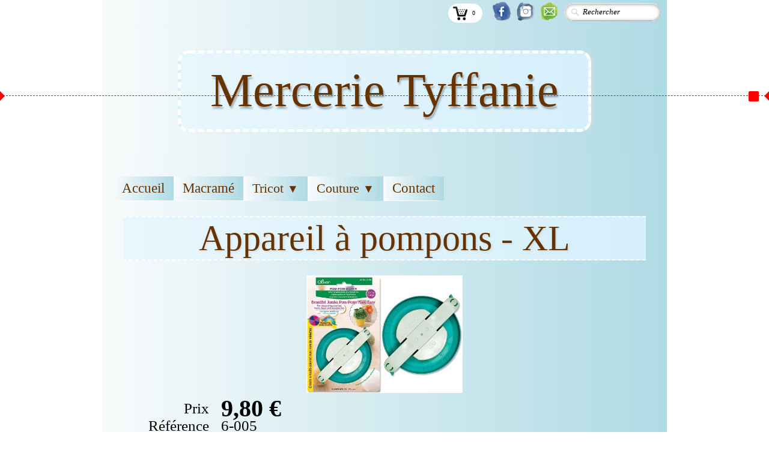

--- FILE ---
content_type: text/html
request_url: https://mercerie-tyffanie.shop/appareils-a-pompons-appareil-a-pompons-xl.html
body_size: 3721
content:
<!doctype html><html lang="fr"><head><meta charset="utf-8"><title>Appareil à pompons - XL</title><meta property="og:image" content="http://mercerie-tyffanie.shop/_media/img/small/i-autre-21945-461x461-appareil-a-pompons-xl.net.jpg" /><meta name="generator" content="Lauyan TOWeb 7.2.3.778"><meta name="viewport" content="width=device-width, initial-scale=1.0"><link href="_scripts/bootstrap/css/bootstrap.min.css" rel="stylesheet"><link href="http://fonts.googleapis.com/css?family=Cookie%7CCookie%7CCookie%7CCookie%7CCookie" rel="stylesheet"><link href="_frame/style.css" rel="stylesheet"><link rel="stylesheet" media="screen" href="_scripts/colorbox/colorbox.css"><link rel="stylesheet" href="https://maxcdn.bootstrapcdn.com/font-awesome/4.3.0/css/font-awesome.min.css" integrity="sha384-yNuQMX46Gcak2eQsUzmBYgJ3eBeWYNKhnjyiBqLd1vvtE9kuMtgw6bjwN8J0JauQ" crossorigin="anonymous"><style>.alert a{color:#003399}.ta-left{text-align:left}.ta-center{text-align:center}.ta-justify{text-align:justify}.ta-right{text-align:right}.float-l{float:left}.float-r{float:right}.float-lpad{float:left;padding-right:1.5em;}.float-rpad{float:right;padding-left:1.5em;}</style><link href="_frame/print.css" rel="stylesheet" type="text/css" media="print"></head><body><div id="site"><div id="page"><!--pagehead--><div id="content" class="container-fluid"><div id="toolbar1" class="navbar"><div class="navbar-inner"><div class="container-fluid"><ul id="toolbar1_r" class="nav pull-right"><li><a id="button-cart" data-container="body" href="_checkout.html" title="Panier"><span id="sc_pcount"></span></a></li><li><div id="sharebox"><a target="_blank" href="https://www.facebook.com/mercerietyffanie/" rel="noopener"><img style="width:32px;height:32px" src="_frame/tw-share-facebook@2x.png" alt="facebook"></a><a target="_blank" href="https://www.instagram.com/tyffaniemercerie/" rel="noopener"><img style="width:32px;height:32px" src="_frame/tw-share-instagram@2x.png" alt="instagram"></a><a target="_blank" onclick="javascript:return(decMail2(this));" href="znvygb?zreprevrqrglssnavr#bhgybbx.se" rel="noopener"><img style="width:32px;height:32px" src="_frame/tw-share-mail@2x.png" alt="email"></a></div></li><li><form id="searchbox" class="navbar-search" action="_search2.html"><input type="text" name="req" id="searchbox-req" class="search-query" placeholder="Rechercher"></form></li></ul></div></div></div><div id="toolbar2" class="navbar"><div class="navbar-inner"><div class="container-fluid"><ul id="toolbar2_l" class="nav"><li><a id="logo" href="index.html"><span id="logo-lt">Mercerie Tyffanie</span><span id="logo-rt"></span><br><span id="logo-sl"></span></a></li></ul></div></div></div><div class="row-fluid"><div class="span12"></div></div><div id="toolbar3" class="navbar"><div class="navbar-inner"><div class="container-fluid"><button type="button" class="btn btn-navbar" style="float:left" data-toggle="collapse" data-target=".nav-collapse"><span class="icon-bar"></span><span class="icon-bar"></span><span class="icon-bar"></span></button><div class="nav-collapse collapse"><ul id="toolbar3_l" class="nav"><li><ul id="mainmenu" class="nav"><li><a href="index.html">Accueil</a></li><li><a href="macrame.html">Macramé</a></li><ul class="nav"><li class="dropdown"><a href="#" class="dropdown-toggle" data-toggle="dropdown">Tricot&nbsp;<small>&#9660;</small></a><ul class="dropdown-menu"><li><a href="laine.html">Laine</a></li><li><a href="coton.html">Coton</a></li><li><a href="accessoires.html">Accessoires Tricot / Crochet</a></li><li><a href="appareils-a-pompons.html">Appareils à Pompons</a></li></ul></li></ul><ul class="nav"><li class="dropdown"><a href="#" class="dropdown-toggle" data-toggle="dropdown">Couture&nbsp;<small>&#9660;</small></a><ul class="dropdown-menu"><li class="dropdown-submenu"><a href="#" tabindex="-1">Fils</a><ul class="dropdown-menu"><li><a href="fils-a-coudre-tous-textiles.html">Fil à coudre polyester</a></li><li><a href="textiles-epais-30m.html">​Fil à Coudre Textiles épais 30m</a></li>
</ul></li></ul></li></ul><li><a href="contact.html">Contact</a></li></ul></li></ul></div></div></div></div><h1 style="text-align:center">Appareil&nbsp;à pompons - XL</h1><div id="topic" class="row-fluid"><div id="topic-inner"><div id="top-content" class="spanTopWidth"><div class="twpara-row row-fluid"><div id="nrKaVJss" class="span12 tw-para "><div class="pobj obj-before" style="text-align:center;"><a href="_media/img/small/i-autre-21945-461x461-appareil-a-pompons-xl.net.jpg" rel="1ZLa"><img src="[data-uri]" data-src="_media/img/small/i-autre-21945-461x461-appareil-a-pompons-xl.net.jpg" style="max-width:100%;width:260px" alt=""></a></div><div id="uMDWip"><!----></div></div></div></div><br><div class="row-fluid"><div class="span4"><div class="pagination pagination-left"><ul><li><a href="appareils-a-pompons.html"><i class="fa fa-th-large"><!----></i></a></li></ul></div></div><div class="span8"><div class="pagination pagination-right"><ul><li><a href="appareils-a-pompons-appareils-a-pompons-x4.html" rel="prev">&larr;</a></li><li><a href="appareils-a-pompons-appareils-a-pompons-xs.html">1</a></li><li><a href="appareils-a-pompons-appareils-a-pompons-s.html">2</a></li><li><a href="appareils-a-pompons-appareils-a-pompons-l.html">3</a></li><li><a href="appareils-a-pompons-appareils-a-pompons-x4.html">4</a></li><li class="active"><a href="#">5</a></li><li class="disabled"><a href="#" onclick="javascript:return false">&rarr;</a></li></ul></div></div></div></div></div><div id="footerfat" class="row-fluid"><div class="span12"><div class="row-fluid"><div  id="footerfat_s1" class="span12 tw-para"><span style=""><span contenteditable="false" style="height: 0px; padding: 0px; margin: 0px; display: block; z-index: 9999; color: rgb(255, 255, 255); font-size: 0px; line-height: 0px; position: absolute; border-top-width: 1px; border-top-style: dashed; border-top-color: rgb(255, 0, 0); -webkit-user-select: none; left: 0px; right: 0px; top: 159px;"><span style="width:0px;height:0px;padding:0px;margin:0px;display:block;z-index:9999;color:#fff;position:absolute;font-size: 0px;line-height:0px;border-color:transparent;display:block;border-style:solid;right:0px;border-right-color:#ff0000;border-width:8px 8px 8px 0;top:-8px">&nbsp;</span><span style="width:0px;height:0px;padding:0px;margin:0px;display:block;z-index:9999;color:#fff;position:absolute;font-size: 0px;line-height:0px;border-color:transparent;display:block;border-style:solid;left:0px;border-left-color:#ff0000;border-width:8px 0 8px 8px;top:-8px">&nbsp;</span><span title="Insert paragraph here" contenteditable="false" style="width:0px;height:0px;padding:0px;margin:0px;display:block;z-index:9999;color:#fff;position:absolute;font-size: 0px;line-height:0px;height:17px;width:17px;right:17px;background:url(file:///C:/ProgramData/Lauyan/TOWeb%20V7/templates/scripts/_design/ckeditor/plugins/magicline/images/icon.png) center no-repeat #ff0000;cursor:pointer;top:-8px;-webkit-border-radius:2px;border-radius:2px">↵</span></span></span><div><br></div><div style="text-align: left;"><u>Contact</u> &nbsp; &nbsp; &nbsp; &nbsp; &nbsp; &nbsp; &nbsp; &nbsp; &nbsp; &nbsp; &nbsp; &nbsp; &nbsp; &nbsp; &nbsp; &nbsp; &nbsp; &nbsp; &nbsp; &nbsp; &nbsp; &nbsp; &nbsp; &nbsp; &nbsp; &nbsp; &nbsp; &nbsp; &nbsp; &nbsp; &nbsp;<u>Horaires d'ouverture:</u></div><div style="text-align: left;"><br>4 rue Victor Hugo &nbsp;</div><div style="text-align: left;">&nbsp; &nbsp; &nbsp; &nbsp; &nbsp; &nbsp; &nbsp; &nbsp; &nbsp; &nbsp; &nbsp; &nbsp; &nbsp; &nbsp; &nbsp; &nbsp; &nbsp; &nbsp; &nbsp; &nbsp; &nbsp; &nbsp; &nbsp; &nbsp; &nbsp; &nbsp; &nbsp; &nbsp; &nbsp; &nbsp; &nbsp; &nbsp; Mardi: <span style="color:#000000;">9h - 12h30 / 14h30 - 19h</span><br>31460 Caraman, France &nbsp;</div><div style="text-align: left;">&nbsp; &nbsp; &nbsp; &nbsp; &nbsp; &nbsp; &nbsp; &nbsp; &nbsp; &nbsp; &nbsp; &nbsp; &nbsp; &nbsp; &nbsp; &nbsp; &nbsp; &nbsp; &nbsp; &nbsp; &nbsp; &nbsp; &nbsp; &nbsp; &nbsp; &nbsp; &nbsp; &nbsp; &nbsp; &nbsp; &nbsp; &nbsp; Mercredi: <span style="color:#000000;">9h - 12h30 / 14h30 - 19h</span><br>Tél: <strong><span style="color:#000000;">05.61.83.35.50</span></strong> &nbsp;&nbsp;</div><div style="text-align: left;">&nbsp; &nbsp; &nbsp; &nbsp; &nbsp; &nbsp; &nbsp; &nbsp; &nbsp; &nbsp; &nbsp; &nbsp; &nbsp; &nbsp; &nbsp; &nbsp; &nbsp; &nbsp; &nbsp; &nbsp; &nbsp; &nbsp; &nbsp; &nbsp; &nbsp; &nbsp; &nbsp; &nbsp; &nbsp;&nbsp; &nbsp; &nbsp; &nbsp;Jeudi: <span style="color:#000000;">9h - 12h30 / 14h30 - 18h30</span></div><div style="text-align: left;"><br><a data-cke-saved-href="contact.html" href="contact.html" id="lnk423cdd7a"><span style="color:#000000;">merceriedetyffanie@outlook.fr</span></a> &nbsp; &nbsp; &nbsp; &nbsp; &nbsp; &nbsp; &nbsp; &nbsp;Vendredi: <span style="color:#000000;">9h - 12h30 / 14h30 - 19h</span></div><div style="text-align: left;"><br></div><div style="text-align: left;">&nbsp; &nbsp; &nbsp; &nbsp; &nbsp; &nbsp; &nbsp; &nbsp; &nbsp; &nbsp; &nbsp; &nbsp; &nbsp; &nbsp; &nbsp; &nbsp; &nbsp; &nbsp; &nbsp; &nbsp; &nbsp; &nbsp; &nbsp; &nbsp; &nbsp; &nbsp; &nbsp; &nbsp; &nbsp; &nbsp; &nbsp; &nbsp; &nbsp; &nbsp; &nbsp; Samedi: <span style="color:#000000;">9h - 12h</span></div><div style="text-align: left;"><br></div><div style="text-align: left;">&nbsp; &nbsp; &nbsp; &nbsp; &nbsp; &nbsp; &nbsp; &nbsp; &nbsp; &nbsp; &nbsp; &nbsp; &nbsp; &nbsp; &nbsp; &nbsp; &nbsp; &nbsp; &nbsp; &nbsp; &nbsp; &nbsp; &nbsp; &nbsp; &nbsp; &nbsp; &nbsp; &nbsp; &nbsp; &nbsp; &nbsp; &nbsp; &nbsp; &nbsp;&nbsp; &nbsp;Dimanche: <span style="color:#000000;">Fermé</span></div><div style="text-align: left;">&nbsp; &nbsp; &nbsp; &nbsp; &nbsp; &nbsp; &nbsp; &nbsp; &nbsp; &nbsp; &nbsp; &nbsp; &nbsp; &nbsp; &nbsp; &nbsp; &nbsp; &nbsp; &nbsp; &nbsp; &nbsp; &nbsp; &nbsp; &nbsp; &nbsp; &nbsp; &nbsp; &nbsp; &nbsp; &nbsp; &nbsp; &nbsp; &nbsp; &nbsp; &nbsp;&nbsp; Lundi: <span style="color:#000000;">Fermé</span></div></div></div></div></div><div id="footersmall" class="row-fluid"><div class="span12"><div id="foot-sec1" class="span6 ">© Copyright SiteName. Tous droits réservés.</div><div id="foot-sec2" class="span6 "><div style="text-align: right; "><a href="_tos.html" id="lnkdfc5e39d">Termes &amp; Conditions</a></div></div></div></div></div><!--pagefoot--></div></div><script src="//ajax.googleapis.com/ajax/libs/jquery/1.10.2/jquery.min.js" integrity="sha384-aBL3Lzi6c9LNDGvpHkZrrm3ZVsIwohDD7CDozL0pk8FwCrfmV7H9w8j3L7ikEv6h" crossorigin="anonymous"></script><script src="_scripts/bootstrap/js/bootstrap.min.js"></script><script src="_scripts/cookie/jquery.ckie.min.js"></script><script src="_scripts/colorbox/jquery.colorbox-min.js"></script><script src="_twsc/twsc.common.js" charset="utf-8"></script><script src="_twsc/twsc.checkout.js" charset="utf-8"></script><script src="_twsc/twsc.data.js" charset="utf-8"></script><script src="_twsc/twsc.shopcart.js" charset="utf-8"></script><script src="_twsc/shop.js" charset="utf-8"></script><script>function ucc(){var a;if(typeof window.sessionStorage!="undefined")a=sessionStorage.getItem("scgIt")||"";else a=$.cookie("scgIt");if(!a||a=="")b=0;else{var b=0;var c=0;do{c=a.indexOf(")",c);if(c>0){e=c-1;while(e>=0&&a[e]!="=")e--;b+=parseInt(a.substring(e+1,c));c++}}while(c>0)}$("#sc_pcount").text(b)}function decMail2(e){var s=""+e.href,n=s.lastIndexOf("/"),w;if(s.substr(0,7)=="mailto:")return(true);if(n>0)s=s.substr(n+1);s=s.replace("?",":").replace("#","@").replace(/[a-z]/gi,function(t){return String.fromCharCode(t.charCodeAt(0)+(t.toLowerCase()<"n"?13:-13));});e.href=s;return(true);}function onChangeSiteLang(href){var i=location.href.indexOf("?");if(i>0)href+=location.href.substr(i);document.location.href=href;}</script><script>$(document).ready(function(){$("a[rel='1ZLa']").colorbox({maxWidth:'90%',maxHeight:'90%',transition:'none'});$("#uMDWip").html(dosc("dp","uMDWip",false,true,true,false));dosc("up","uMDWip",true);ucc();if(typeof window.sessionStorage!="undefined")$("#button-cart").popover({placement:"bottom",html:true,content:function(){return sessionStorage.getItem("scgIt-popover")||"<small>VOTRE PANIER EST VIDE</small>"},trigger:"hover"});$("#searchbox>input").click(function(){$(this).select();});if(location.href.indexOf("?")>0&&location.href.indexOf("twtheme=no")>0){if(typeof twLzyLoad!=="undefined"){window.addEventListener("load",twLzyLoad);window.addEventListener("scroll",twLzyLoad);window.addEventListener("resize",twLzyLoad);}$("#toolbar1,#toolbar2,#toolbar3,#footersmall,#footerfat").hide();var idbmk=location.href;idbmk=idbmk.substring(idbmk.lastIndexOf("#")+1,idbmk.lastIndexOf("?"));if(idbmk!="")$("html,body").animate({scrollTop:$("#"+idbmk).offset().top},0);}$(".dropdown-toggle").dropdown();$("#site").prepend("<a href='javascript:void(0)' class='toTop' title='Haut de page'><i class='fa fa-arrow-circle-o-up fa-2x toTopLink'></i></a>");var offset=220;var duration=500;$(window).scroll(function(){if($(this).scrollTop()>offset){$(".toTop").fadeIn(duration);}else{$(".toTop").fadeOut(duration);}});$(".toTop").click(function(event){event.preventDefault();$("html, body").animate({scrollTop:0},duration);return(false);});function isElemVisible(el,treshold){var rc=el.getBoundingClientRect();return(rc.top<=window.innerHeight-treshold*(rc.bottom-rc.top)/100);}function twLzyLoad(){var elems=[].slice.call(document.querySelectorAll("img[data-src]"));elems.forEach(function(e){if(isElemVisible(e,0)){var scs=e.getAttribute("data-srcset");e.setAttribute("src",e.getAttribute("data-src"));e.removeAttribute("data-src");if(scs){e.setAttribute("srcset",scs);e.removeAttribute("data-srcset");}}})}window.addEventListener("load",twLzyLoad);window.addEventListener("scroll",twLzyLoad);window.addEventListener("resize",twLzyLoad);if(typeof onTOWebPageLoaded=="function")onTOWebPageLoaded();});</script></body></html>

--- FILE ---
content_type: text/css
request_url: https://mercerie-tyffanie.shop/_frame/style.css
body_size: 4659
content:
html,body{height:100%}h1,h2,h3,h4,h5,h6{word-wrap:break-word}#modalEv{color:#000}#site{min-height:100%;overflow-x:hidden;}.obj-center{display:flex;justify-content:center;align-items:center;align-content:center}@media (max-width:767px){.nowrap-phone{white-space:nowrap}}.kfcounter:after{content:attr(data-unit);position:absolute;top:0;font-size:50%}.lfmap{overflow:hidden;max-width:100%}.tw-lflnk:hover{cursor:text}#topic{margin:0 auto}.navbar {margin:0}.navbar .nav{margin-right:0}.navbar-inner{border-style:none;background:none;filter:alpha(opacity=100)}.navbar-inner .container-fluid{margin:0;padding:0}.carousel-inner.fade-trans>.item{-webkit-transition:opacity 0.7s ease-in-out;-moz-transition:opacity 0.7s ease-in-out;-o-transition:opacity 0.7s ease-in-out;transition:opacity 0.7s ease-in-out;left:0 !important}.carousel-inner.fade-trans>.next.left,.carousel-inner.fade-trans>.prev.right{opacity:1;z-index:1}.carousel-inner.fade-trans>.active.left,.carousel-inner.fade-trans>.active.right{opacity:0;z-index:2}.nav .dropdown .dropdown-menu li{position:relative;z-index:999}legend{color:inherit}#mainmenu li.dropdown.open>.dropdown-toggle{background-color:transparent}#mainmenu li>a{text-shadow:none}#toolbar li>a{text-shadow:none}#logo:hover{text-decoration:none}.posrel{position:relative}.album_nav_btn_shd{text-shadow:0 0 6px #000}.album_nav_btn{position:absolute;top:30%;opacity:0.4}.album_nav_btn:hover{opacity:0.9}.album_nav_btn2{opacity:0.4;margin:0 4px 16px 4px}.album_nav_btn2:hover{opacity:0.9}#calendar{margin:16px 0 16px;border:1px solid rgba(0,0,0,.2); border-radius:8px}.cal-nav{margin-top:8px}.cal-vline:not(.rtl){border-right:1px solid rgba(0,0,0,.2)}.cal-vline.rtl{border-left:1px solid rgba(0,0,0,.2)}.cal-hline{border-bottom:1px solid rgba(0,0,0,.2)}.cal-sunday{background-color:rgba(0,0,0,.1)}.cal-today{background-color:rgba(255,0,0,.1)}.cal-header{background-color:rgba(0,0,0,.05)}.cal-cell{}.cal-clickable-cell:hover{cursor:pointer;outline:5px solid rgba(0,0,0,.5)}.ui-daterange-sel{background:#0088cc}#button-cart{background-size:24px 24px!important}.ggmap img{max-width:none}.pobj img{-moz-box-sizing:border-box;-webkit-box-sizing:border-box;box-sizing:border-box}.pobj,input,select,textarea{max-width:100%}.tw-para{overflow:hidden;word-wrap:break-word}.gallery-idx li{display:inline}.tw-badge-tl{position:absolute;left:0;top:0;max-width:30%}.tw-badge-tr{position:absolute;right:0;top:0;max-width:30%}ul.mpv_pics{margin:0}ul.mpv_pics li{list-style:none}ul.mpv_thb{margin:0}ul.mpv_thb li{list-style:none;display:inline}ul.mpv_thb li img{border:1px solid rgba(0,0,0,.3);max-width:48px;margin:2px}ul.mpv_thb li img:hover{filter:alpha(opacity=75);opacity:.75;border:1px solid rgba(0,0,0,.7)}.wrapper-with-intrinsic-ratio{position:relative;height:0}.element-to-stretch{position:absolute;top:0;left:0;width:100%;height:100%}.thumbnail{padding:0;overflow:auto;overflow-x:hidden}.thumbnail>a{display:inline-block;width:100%;text-align:center}@media (max-width:767px){body{padding-left:0;padding-right:0} }@media (max-width:480px){ .hidden-phone480{display:none !important}}@media (max-width:480px){ .block480{display:block !important}}img.anim-zoom{transform:scale(0.9);-webkit-transform:scale(0.9);-ms-transform:scale(0.9);-moz-transform:scale(0.9);transition:all 0.3s ease 0s;-webkit-transition:all 0.3s ease 0s;-ms-transition:all 0.3s ease 0s;-moz-transition:all 0.3s ease 0s}img.anim-zoom:hover{transform:scale(1);-webkit-transform:scale(1);-ms-transform:scale(1);-moz-transform:scale(1)}img.anim-tilt-l{transform:rotate(-5deg);-webkit-transform:rotate(-5deg);-ms-transform:rotate(5deg);-moz-transform:rotate(-5deg);transition:all 0.3s ease 0s;-webkit-transition:all 0.3s ease 0s;-ms-transition:all 0.3s ease 0s;-moz-transition:all 0.3s ease 0s}img.anim-tilt-l:hover{transform:rotate(0);-webkit-transform:rotate(0);-ms-transform:rotate(0);-moz-transform:rotate(0)}img.anim-tilt-r{transform:rotate(5deg);-webkit-transform:rotate(5deg);-ms-transform:rotate(5deg);-moz-transform:rotate(5deg);transition:all 0.3s ease 0s;-webkit-transition:all 0.3s ease 0s;-ms-transition:all 0.3s ease 0s;-moz-transition:all 0.3s ease 0s}img.anim-tilt-r:hover{transform:rotate(0);-webkit-transform:rotate(0);-ms-transform:rotate(0);-moz-transform:rotate(0)}img.anim-bump-up{position:relative;top:0;transition:all 0.3s ease 0s;-webkit-transition:all 0.3s ease 0s;-ms-transition:all 0.3s ease 0s;-moz-transition:all 0.3s ease 0s}img.anim-bump-up:hover{top:-4px}img.anim-bump-down{position:relative;top:0;transition:all 0.3s ease 0s;-webkit-transition:all 0.3s ease 0s;-ms-transition:all 0.3s ease 0s;-moz-transition:all 0.3s ease 0s}img.anim-bump-down:hover{top:4px}img.anim-360{transition:all 0.3s ease 0s;-webkit-transition:all 0.3s ease 0s;-ms-transition:all 0.3s ease 0s;-moz-transition:all 0.3s ease 0s}img.anim-360:hover{transform:rotate(360deg);-webkit-transform:rotate(360deg);-ms-transform:rotate(360deg);-moz-transform:rotate(360deg)}img.anim-fade-in{opacity:0.8;-ms-filter:progid:DXImageTransform.Microsoft.Alpha(Opacity=80);filter:alpha(opacity=80);transition:all 0.3s ease 0s;-webkit-transition:all 0.3s ease 0s;-ms-transition:all 0.3s ease 0s;-moz-transition:all 0.3s ease 0s}img.anim-fade-in:hover{opacity:1;-ms-filter:progid:DXImageTransform.Microsoft.Alpha(Opacity=100);filter:alpha(opacity=100)}@keyframes fade{from{opacity:0}}@-webkit-keyframes fade{from{opacity:0}}@keyframes fadeUp{from{transform:translateY(.25em);opacity:0}}@-webkit-keyframes fadeUp{from{transform:translateY(.25em);opacity:0}}@keyframes fadeDown{from{transform:translateY(-.25em);opacity:0}}@-webkit-keyframes fadeDown{from{transform:translateY(-.25em);opacity:0}}@keyframes fadeLeft{from{opacity:0;transform:translateX(.5em)}to{transform:translateX(0%)}}@-webkit-keyframes fadeLeft{from{opacity:0;transform:translateX(.5em)}to{transform:translateX(0%)}}@keyframes fadeRight{from{opacity:0;transform:translateX(-.5em)}to{transform:translateX(0%)}}@-webkit-keyframes fadeRight{from{opacity:0;transform:translateX(-.5em)}to{transform:translateX(0%)}}@keyframes slideUp{from{transform:translateY(100%);opacity:0}}@-webkit-keyframes slideUp{from{transform:translateY(100%);opacity:0}}@keyframes slideDown{from{transform:translateY(-100%);opacity:0}}@-webkit-keyframes slideDown{from{transform:translateY(-100%);opacity:0}}@keyframes slideLeft{from{transform:translateX(100%);opacity:0}}@-webkit-keyframes slideLeft{from{transform:translateX(100%);opacity:0}}@keyframes slideRight{from{transform:translateX(-100%);opacity:0}}@-webkit-keyframes slideRight{from{transform:translateX(-100%);opacity:0}}@keyframes zoomIn{from{transform:scale(0.8);opacity:0}}@-webkit-keyframes zoomIn{from{transform:scale(0.8);opacity:0}}@keyframes zoomOut{from{transform:scale(1.2);opacity:0}}@-webkit-keyframes zoomOut{from{transform:scale(1.2);opacity:0}}@keyframes flipV{from{transform:rotateY(180deg);opacity:0}}@-webkit-keyframes flipV{from{transform:rotateY(180deg);opacity:0}}@keyframes flipH{from{transform:rotateX(180deg);opacity:0}}@-webkit-keyframes flipH{from{transform:rotateX(180deg);opacity:0}}@keyframes skewLeft{from{transform:skewX(30deg);opacity:0}}@-webkit-keyframes skewLeft{from{transform:skewX(30deg);opacity:0}}@keyframes skewRight{from{transform:skewX(-30deg);opacity:0}}@-webkit-keyframes skewRight{from{transform:skewX(-30deg);opacity:0}}
button,label{font-family:'Cookie',cursive;font-size:20px;}#langselect > a{color:hsl(140,0%,100%);border-style:none;font-variant:small-caps;font-size:18px;}#main-carousel{box-shadow:none;border-radius:0;border-color:hsla(140,0%,100%,0.5);margin-top:32px;margin-right:32px;margin-bottom:32px;margin-left:32px;}#logo{font-size:100px;text-shadow:none;color:hsl(30,50%,40%);padding-top:45px;padding-right:45px;padding-left:45px;box-shadow:8px 0 12px -8px hsl(0,0%,87%);font-family:'Cookie',cursive;border-style:dashed;border-color:hsl(0,0%,100%);border-radius:19px 19px 19px 19px;border-width:5px;margin-top:28px;margin-right:28px;margin-bottom:28px;margin-left:28px;padding-bottom:55px;background-image:linear-gradient(to right,hsl(200,83%,95%) 0,hsl(199,83%,91%) 100%);}#toolbar1 .navbar-inner{border-radius:0;box-shadow:none;padding-right:0;margin-left:auto;margin-right:auto;text-align:center;border-style:none;padding-left:0;margin-bottom:8px;background-image:linear-gradient(to right,hsl(191,45%,98%) 0,hsl(191,49%,90%) 40%,hsl(191,50%,79%) 100%);}#button-cart{background-position:left center;border-radius:86px 86px 86px 86px;background:hsl(0,0%,100%) url(cart-icon.png) no-repeat  8px center;margin:6px 0 0 0;padding:6px 4px 6px 0;color:hsl(0,0%,0%);}#searchbox{border-style:none;}#toolbar2 .navbar-inner{border-radius:0;box-shadow:none;padding-right:8px;padding-left:8px;text-align:center;padding-top:8px;padding-bottom:8px;color:hsl(30,100%,20%);font-size:30px;background-image:linear-gradient(to right,hsl(191,45%,98%) 0,hsl(191,49%,90%) 40%,hsl(191,50%,79%) 100%);}#site{font-family:'Cookie',cursive;font-size:20px;background-image:linear-gradient(to right,hsl(0,0%,100%) 0,hsl(0,0%,100%) 47%,hsl(0,0%,100%) 100%);}#content{border-radius:0 0 25px 25px;box-shadow:none;padding-left:10px;padding-right:10px;border-color:hsl(90,100%,80%);font-size:10px;color:hsl(30,100%,20%);background-image:linear-gradient(to right,hsl(191,45%,98%) 0,hsl(191,49%,90%) 40%,hsl(191,50%,79%) 100%);}#sharebox img{padding-right:8px;color:hsl(0,0%,0%);}#mainmenu .active > a{box-shadow:none;color:hsl(30,100%,20%);font-size:23px;text-shadow:none;padding-bottom:50px;}#mainmenu > li > a:hover, #mainmenu .dropdown-toggle:hover, #mainmenu li.dropdown.open>.dropdown-toggle{color:hsl(0,0%,100%);text-decoration:underline;font-size:22px;}#page{margin-left:auto;margin-right:auto;box-shadow:0 0 10px 0 hsla(0,0%,100%,0.75);max-width:940px;margin-bottom:16px;border-radius:24px 24px 24px 24px;border-color:hsl(60,100%,40%);}.tw-para h2{text-transform:capitalize;color:hsl(30,100%,20%);font-family:'Cookie',cursive;font-size:40px;}.gallery-idx a > img{margin-right:12px;margin-bottom:12px;margin-left:12px;border-width:1px;border-radius:10px 10px 10px 10px;border-style:solid;border-color:hsl(140,0%,75%);}.gallery-idx a > img:hover{box-shadow:0 0 5px 0.1px hsl(140,0%,59%);}#top-sb{padding-left:8px;padding-right:8px;box-shadow:none;}#footerfat{margin-left:-100%;margin-right:-100%;box-shadow:none;padding-top:8px;padding-left:100%;padding-right:100%;padding-bottom:8px;font-size:10px;color:hsl(30,100%,20%);}#footersmall{padding-top:8px;border-width:1px 0 0;border-color:hsla(260,80%,10%,0.25);border-style:solid;margin-top:8px;font-size:20px;}#footersmall #foot-sec1{padding-left:8px;padding-right:8px;}.frm-simple1{border-width:1px;border-style:solid;border-color:hsl(140,0%,70%);padding-top:1px;padding-right:1px;padding-bottom:1px;padding-left:1px;}.frm-simple2{border-style:solid;border-width:1px;border-color:hsl(140,0%,70%);padding-top:4px;padding-right:4px;padding-bottom:4px;padding-left:4px;}.frm-drop-shadow{box-shadow:1px 1px 10px 0 hsl(140,0%,0%);}.frm-thin-border{background:none;background-color:hsl(140,0%,100%);box-shadow:1px 1px 10px 0 hsl(140,0%,0%);padding-bottom:2px;padding-right:2px;padding-top:2px;padding-left:2px;}.frm-wide-border{background:none;background-color:hsl(140,0%,100%);padding-top:6px;padding-right:6px;padding-bottom:6px;padding-left:6px;box-shadow:2px 2px 15px 0 hsl(140,0%,0%);}.frm-polaroid{background:none;background-color:hsl(140,0%,100%);padding-top:4px;padding-right:4px;padding-bottom:24px;padding-left:4px;border-width:1px;border-style:solid;border-color:hsl(140,0%,70%);border-radius:0;}.frm-rounded{border-radius:24px 24px 24px 24px;padding-top:50px;}.tw-para .pobj.obj-before{margin-bottom:16px;}.tw-para .pobj.float-l{margin-bottom:16px;margin-right:16px;}.tw-para .pobj.float-r{margin-left:16px;margin-bottom:16px;}.tw-para .pobj.obj-after{margin-top:16px;}#footerfat .tw-para{padding-left:8px;padding-right:8px;box-shadow:none;}.thumbnail > .caption > h3,.thumbnail > .caption > h3 > a{font-size:100%;line-height:normal;color:hsl(30,100%,20%);background-image:linear-gradient(to bottom,hsl(0,0%,100%) 0,hsl(0,0%,100%) 100%);font-weight:bold;text-decoration:none;text-align:left;}.thumbnail{box-shadow:none;border-style:none;border-radius:5px 5px 5px 5px;background-image:linear-gradient(to bottom,hsl(0,0%,100%) 0,hsl(0,0%,100%) 100%);font-weight:normal;font-style:normal;display:block;float:none;}.thumbnail > .caption{border-color:hsl(140,0%,87%);font-size:25px;}#footersmall #foot-sec2{padding-left:8px;padding-right:8px;color:hsl(0,0%,100%);}.tw-price{font-weight:bold;font-size:40px;}.tw-price.striked{text-decoration:line-through;font-weight:normal;font-size:100%;}table.shopcart td{border-width:1px;border-color:hsl(140,0%,87%);border-style:solid;padding-left:4px;padding-right:4px;}table.shopcart th, table.shopcart td.total{border-style:solid;border-width:1px;border-color:hsl(140,0%,87%);}#co_currsteptitle{border-style:none;}.sc-order-hinfo{border-width:1px;border-color:hsl(140,0%,87%);border-style:solid;padding-left:8px;padding-right:8px;}#toolbar3 .navbar-inner{box-shadow:none;padding-left:8px;padding-right:8px;padding-top:8px;margin-left:auto;margin-right:auto;color:hsl(30,100%,20%);font-size:30px;}#main-carousel .carousel-inner, #main-carousel .carousel-inner > .item > img{box-shadow:-8px 0 12px -8px hsl(0,0%,0%) inset;border-radius:39px 39px 39px 39px;background-image:linear-gradient(to bottom,hsl(0,0%,100%) 0,hsl(0,0%,100%) 50%,hsl(0,0%,100%) 100%);border-color:hsl(0,0%,100%);border-style:solid;border-width:2px;}#top-content{padding-left:8px;padding-right:8px;border-radius:66px 66px 66px 66px;}header{margin-left:auto;margin-right:auto;}#toolbar3_r{box-shadow:none;text-align:center;font-size:20px;color:hsl(30,100%,20%);}footer{margin-left:auto;margin-right:auto;box-shadow:none;padding-left:8px;padding-right:8px;}#mainmenu{box-shadow:none;margin-left:auto;margin-right:auto;color:hsl(30,100%,20%);border-radius:12px 12px 12px 12px;font-size:23px;background:none;background-color:hsl(0,0%,100%);}#toolbar1_r{box-shadow:none;text-align:center;display:inline-block;}#toolbar1_l{display:inline-block;float:none;}#logo #logo-sl{font-size:18px;position:relative;top:16px;}h1{color:hsl(30,100%,20%);text-shadow:2px 2px 3px hsla(30,100%,20%,0.1);font-size:60px;text-align:center;font-style:normal;font-weight:normal;border-style:dashed;border-width:2px 0;border-color:hsl(0,0%,100%);padding-top:15px;padding-right:17px;padding-bottom:15px;padding-left:17px;margin-top:25px;margin-right:25px;margin-bottom:25px;margin-left:25px;background-image:linear-gradient(to right,hsl(200,83%,95%) 0,hsl(199,83%,91%) 100%);}.tw-para a:not(.btn):not(.tw-lflnk):not(.leaflet-control-zoom-in):not(.leaflet-control-zoom-out):not(.leaflet-popup-close-button){color:hsl(200,80%,80%);box-shadow:none;border-color:hsl(0,0%,97%);}#footersmall a{color:hsl(30,100%,20%);}#mainmenu > li > a, #mainmenu .dropdown-toggle{color:hsl(30,100%,20%);font-size:23px;background-image:linear-gradient(to right,hsl(191,45%,98%) 0,hsl(191,49%,90%) 40%,hsl(191,50%,79%) 100%);}#toolbar2_l{display:inline-block;float:none;}#langselect{padding-top:10px;padding-left:8px;padding-right:8px;padding-bottom:8px;}#mainmenu > li, #mainmenu .dropdown-toggle{font-size:22px;color:hsl(30,100%,20%);}#logo #logo-rt{color:hsl(30,100%,20%);padding-right:4px;border-radius:0 8px 8px 0;font-size:80px;}#toolbar3_l{margin-left:auto;margin-right:auto;font-size:30px;}#sharebox{margin-top:3px;margin-left:16px;}#logo #logo-lt{color:hsl(30,100%,20%);padding-left:4px;border-radius:8px 0 0 8px;text-shadow:2px 4px 3px hsla(0,0%,0%,0.3);box-shadow:none;font-size:80px;}#searchbox > input{width:125px;border-style:groove;background:hsla(0,0%,100%,1) url(search-white.png) no-repeat  10px center;background-size:15px 15px;padding:4px 4px 4px 30px;transition:all 0.7s ease 0s;border-radius:20px;box-shadow:0 1px 5px 1px hsla(0,0%,0%,0.3) inset;font-style:italic;font-family:inherit;border-width:1px;border-color:hsl(0,0%,100%);}#searchbox > input:focus{width:150px;outline:none;font-style:normal;color:hsl(0,0%,0%);}.tw-para .ptext{color:hsl(0,0%,100%);}#footerfat_s1{font-size:25px;color:hsl(30,100%,20%);text-align:center;}.tw-para.twps-panel{color:hsl(215,100%,98%);font-family:'Cookie',cursive;}.tw-para.twps-panel .ptext{color:hsl(30,100%,20%);font-style:normal;font-size:30px;border-style:dashed;border-width:2px 0;border-color:hsl(0,0%,100%);}.tw-para{color:hsl(0,0%,0%);font-size:25px;}#mainmenu .dropdown-menu > li > a{color:hsl(30,100%,20%);font-size:20px;}#button-cart:hover{background:none;background-color:hsla(0,0%,100%,0.75);color:hsl(0,0%,0%);}#button-cart > span{padding:0 8px 0 40px;color:hsl(0,0%,0%);}.btn-primary{color:hsl(0,0%,100%);font-size:25px;}.tw-para.twps-cst4{font-family:'Cookie',cursive;font-size:20px;}#topic{font-size:20px;color:hsl(30,100%,20%);}.thumbnail a > img{color:hsl(30,100%,20%);}.tw-para form textarea{font-size:20px;}.tw-para form label{font-size:25px;}.tw-para form select{font-size:15px;}#searchbox > input::-webkit-input-placeholder{color:hsl(0,0%,0%);}#searchbox > input:-moz-placeholder{color:hsl(0,0%,0%);}#searchbox > input::-moz-placeholder{color:hsl(0,0%,0%);}#searchbox > input:-ms-input-placeholder{color:hsl(0,0%,0%);}#mainmenu ul.nav li.dropdown:hover > ul.dropdown-menu {margin:0;display: block;}.hdate {position:relative;left:48px;text-rendering:auto;width:-moz-calc(100% - 48px);width:-webkit-calc(100% - 48px);width:calc(100% - 48px);min-height:44px;}.hdate:before {content:attr(data-hday);position:absolute;left:-48px;background:rgb(234,234,234);color:rgb(77,77,77);text-align:center;font-size:20px;width:40px;height:24px;line-height:24px;vertical-align:bottom;padding:0;border-top-left-radius:6px;border-top-right-radius:6px;box-shadow:2px 2px 2px rgb(178,178,178);}.hdate:after {content:attr(data-hmonth);position:absolute;left:-48px;top:20px;background:rgb(234,234,234);background:linear-gradient(to bottom,rgb(234,234,234),rgb(176,176,176));color:rgb(77,77,77);text-align:center;font-size:11px;width:40px;height:16px;line-height:16px;padding:0 0 1px;border-bottom-left-radius:6px;border-bottom-right-radius:6px;box-shadow:2px 2px 2px rgb(178,178,178);}.doughnut-legend li span, .pie-legend li span, .polararea-legend li span {display:block;width:1.11em;height:1.11em;border-radius:1.11em;float:left;margin-top:0;margin-right:8px;}.line-legend li span, .bar-legend li span, .radar-legend li span{line-height: 1em;padding:0;padding-right:1em;margin:0;margin-right:8px;}.doughnut-legend, .pie-legend, .polararea-legend, .line-legend, .bar-legend, .radar-legend {list-style:none;font-size:85%;margin:0;padding:0;margin-top:8px;}.doughnut-legend li, .pie-legend li, .polararea-legend li {margin-bottom:4px;line-height:1em;position:relative;z-index:1;}.line-legend li, .bar-legend li, .radar-legend li {margin-bottom:4px;line-height:1.4em;position:relative;z-index:1;}.chart-legend-value {display:inline-block;float:left;width:3em;text-align:right;margin-right:8px;line-height:1em;}.toTop{position:fixed;display:none;right:1em;bottom:1em;}.toBottom{position:absolute;cursor:pointer;bottom:4px;left:calc(50% - 1.56em);}.toBottom i{color:#000;text-shadow:none;}.toTop,.toBottom{z-index:5000;text-decoration:none;color:#000;cursor:pointer;background-color:rgba(165,165,165,0.50);padding:0.7em;border-radius:6px;}.toTop:hover,.toBottom:hover{background-color:rgba(255,255,255,0.60);}.toTopLink{color:#000;}.tw-parallax{background-size:cover;background-repeat:no-repeat;background-position:center;}.tw-parallax ol,.tw-parallax ul{display:inline-table}.tw-parallax>*{z-index:1}.tw-fullvh>.ptext{text-align:center;}@media only screen and (max-device-width:1024px){.tw-bkgfixed{background-attachment:scroll}}@media only screen and (min-device-width:1025px){.tw-bkgfixed{background-attachment:fixed}}.tw-flex{justify-content:center;display:flex;flex-direction:column;}.tw-wtxt{color:#fff}.tw-btxt{color:#000}.tw-fullvh{height:100vh;text-align:center}@media only screen and (max-width:480px){.tw-fullvh{height:auto}}.max-width{width:100%}.max-field-width{width:calc(100% - 15px)}.max-filebtn-width{width:calc(100% - 38px)}@media (max-width:767px){#FilenameUploadProxyEdit{width:calc(100% - 38px)}.form-horizontal #FilenameUploadProxyEdit{width:calc(100% - 218px)}}@media (max-width:480px){.form-horizontal #FilenameUploadProxyEdit{width:calc(100% - 38px)}}.hint-after{display:block;font-size:80%;padding-bottom:10px}.hint-before{padding-top:0;display:block;line-height:20px;font-size:80%}.form-horizontal .hint-before{padding-top:6px}.form-horizontal .hint-after{padding-bottom:0}.form-horizontal .input-append{width:calc(100%)}.form-auto,.form-mini,.form-small,.form-normal,.form-large,.form-xlarge,.form-xxlarge,.form-hauto,.form-hmini,.form-hsmall,.form-hnormal,.form-hlarge,.form-hxlarge,.form-hxxlarge{margin-left:auto;margin-right:auto;}.form-hmini{width:264px;}.form-mini{width:84px}@media (max-width:297px){.form-mini,.form-hmini{width:auto}}.form-hsmall{width:294px;}.form-small{width:114px}@media (max-width:327px){.form-small,.form-hsmall{width:auto}}.form-hmedium,.form-hauto{width:340px;}.form-medium,.form-auto{width:160px}@media (max-width:373px){.form-normal,.form-auto,.form-hmedium,.form-hauto{width:auto}}.form-hnormal{width:410px;}.form-normal{width:230px}@media (max-width:443px){.form-normal,.form-hnormal{width:auto}}.form-hlarge{width:414px;}.form-large{width:234px}@media (max-width:447px){.form-large,.form-hlarge{width:auto}}.form-hxlarge{width:474px;}.form-xlarge{width:294px}@media (max-width:507px){.form-xlarge,.form-hxlarge{width:auto}}.form-hxxlarge{width:734px;}.form-xxlarge{width:558px}@media (max-width:767px){.form-xxlarge,.form-hxxlarge{width:auto}}.range-min,.range-max{display:inline-table;opacity:.4;width:5px;padding-top:5px;margin-bottom:5px;line-height:20px}.range-bar{display:inline-flex}.form-actions{margin-top:10px;padding-left:0;background:transparent}.form-horizontal .form-actions{margin-top:0}@media (max-width:480px){.form-horizontal .form-actions{padding-left:0}.form-horizontal .hint-before{padding-top:0}}.range-value{width:4em;padding-top:5px;margin-bottom:5px;line-height:20px}.range-min{margin-right:.5em}.range-max{margin-left:.5em}.toc-article{padding-bottom:4px}.cols2{}@media(min-width:764px){.colcount2{-webkit-column-count:2;-moz-column-count: 2;column-count:2;}}.toc-article li {margin-left:2em}.mpnav-prevnext-btns{list-style-type:none;margin:0}.mpnav-prevnext-btns li{display:block}#mpnav-bottom{padding-bottom:6px;}.twtt{position:relative;padding-left:1em}.twtt:before{content:attr(data-before);position:absolute;top:0;left:0;}


--- FILE ---
content_type: application/javascript
request_url: https://mercerie-tyffanie.shop/_twsc/twsc.data.js
body_size: 50149
content:
$cfd3=0;mZn=1;_0xDa74=2;ZJG6x=3;$D3E=0;$A44=1;_0xb0e=2;_0x8c5=[["France","FR"]];QtNa6=0;_0xA9DA3=1;_0xA04=2;TD1z=3;_0x88d=4;$f17=5;ezk0d=0;tcE9H=1;LtN=2;$5B45=3;_0x00c6=[['UDlRRm',"","TVA {RATE}%","rate",false],
['NFXSbL',"CZ,EL,MT,GB,FR,SE,LV,LT,FI,IV,HU,BE,IE,RO,ES,BG,DE,DK,NL,SK,IT,PT,CY,PL,EE,LU,SI,AT:10","TVA {RATE}%","rate",true],
['YMPUH2',"CZ,EL,MT,GB,FR,SE,LV,LT,FI,IV,HU,BE,IE,RO,ES,BG,DE,DK,NL,SK,IT,PT,CY,PL,EE,LU,SI,AT:5.5","TVA {RATE}%","rate",false]];wwFK=0;$62b53=1;$d5f=2;_0xeEf5=3;$Adcd=4;XTa=5;RQ5=6;ifU=7;wdeO=0;iYVi=1;qA7R=[ [ "","Remise50","","percent",0.5,0,"20210921","20210925"]];Hez9=0;_0x9ee2=1;A3i=2;$A51=3;kOL=4;A7t7I=0;_0x3F3=1;PkGu=2;g8Xo5=3;Hj6fK=4;$aD5C3=5;_0x20fe8=6;YZMw=0;$04dc=1;_0x550=2;C8k=[[ 'ylcc5',"Colissimo® (France)","order", [
["AD,FR,MC","1:6.95/0:6.95","(30)11:17.19/10:16.61/9:15.7/8:14.77/7:13.86/6:12.96/5:12.38/4:11.46/3:10.51/2:9.58/1:8.54/0.75:7.87/0.5:7.04/0.25:6.26","","","Affranchissement au poids de France vers la France avec preuve de dépôt, livraison sans signature, suivi, engagement sur les délais en 48 h(1) (2 jours ouvrables) - Poids maximum limité à 30 kg","icon.dm.std.png"]
] ],
[ 'ocp2L',"Mondial relay","order", [
["FR","1:4.95/0:4.95","30:21.9/20:19.9/15:13.9/10:12.9/7:10.9/5:6.9/4:6.7/3:6.5/2:4.9/1:4.4","","UDlRRm","Colis livré en point relais Mondail Relay le plus proche de chez vous","icon.dm.truck3.png"]
] ]
];Vi6=0;Bfe=1;bfp=2;$89C=3;hj7=4;$d400=5;T2Ok=6;$Aa27E=7;A4kg=8;hVwh=_("MercerieTyffanie");eGsv5=_("056183550");_0x5c636=_("4 rue Victor Hugo 31460 Caraman");_0xEc0A=_("http://mercerie-tyffanie.shop");_0xE9A=[[ 'p0000', "Paiement par carte bancaire ou compte PayPal®", "", "", "PW_PayPal", "", "icon.pm.pp3.png", "Votre commande <strong>{OrderID}</strong> a été transmise et sera traitée dans les meilleurs délais dès réception de votre paiement effectué par PayPal®.<br><br>Notre société {OrganizationName} vous remercie de votre confiance.", "" ]];$ADb=0;STS_OK=0;STS_LTD=1;STS_OUT_1=2;STS_OUT_2=3;STS_OUT_3=4;STS_OUT_4=5;STS_OUT_DEF=6;$b5Dd2=1;_0xc6bae=2;xOm=3;STS_LTD_MIN=2;EpBS9=[[ STS_OK, "stock.ok.png", "En stock", true ],
[ STS_LTD, "stock.ltd.png", "Quantité limitée", true ],
[ STS_OUT_1, "stock.out1.png", "Disponible dans les 7 jours", true ],
[ STS_OUT_2, "stock.out2.png", "Disponible entre 7 et 15 jours", true ],
[ STS_OUT_3, "stock.out3.png", "Disponible dans plus de 15 jours", true ],
[ STS_OUT_4, "stock.out4.png",  "Disponibilité inconnue", true ],
[ STS_OUT_DEF, "stock.outdef.png", "Rupture de stock", false ]];rdY8=0;A7qF=1;$BDD73=2;JA6=3;Pwb=4;$30a=5;$B5d=6;epsp=7;$FBC2=8;Q9b=9;N3ODs=10;_0x5aE5E=11;_0x753=12;$aDdD=13;oZJ=14;XJrzU=15;$8cF51=16;SiXtc=17;_0xb57=[['k0yQvg',"6-001","Appareils à pompons - XS","appareils-a-pompons-appareils-a-pompons-xs.html","5.50","","","0.200","","","1","3","1","3",STS_OUT_4,"_media/img/sq_icon/i-autre-21978-473x473-appareils-a-pompons-xs.net.jpg","",""],['jU57bx',"6-002","Appareils à pompons - S","appareils-a-pompons-appareils-a-pompons-s.html","9.3","","","0.200","","","1","3","1","3",STS_OUT_4,"_media/img/sq_icon/i-autre-21275-461x461-appareils-a-pompons-s.net.jpg","",""],['TxuMqT',"6-003","Appareils à pompons - L","appareils-a-pompons-appareils-a-pompons-l.html","10.50","","","0.200","","","1","1","1","0",STS_OUT_DEF,"_media/img/sq_icon/i-autre-21277-461x461-appareils-a-pompons-l.net.jpg","",""],['L4yXdV',"6-004","Appareils à pompons x4","appareils-a-pompons-appareils-a-pompons-x4.html","19.80","","","0.200","","","1","3","1","3",STS_OUT_4,"_media/img/sq_icon/256-3129.jpg","",""],['uMDWip',"6-005","Appareil à pompons - XL","appareils-a-pompons-appareil-a-pompons-xl.html","9.80","","","0.200","","","1","2","1","2",STS_OUT_4,"_media/img/sq_icon/i-autre-21945-461x461-appareil-a-pompons-xl.net.jpg","",""],['FMeT5o',"8-001","Ecru","textiles-epais-30m-ecru.html","5.05","","","0.010","","","1","3","1","3",STS_OUT_4,"_media/img/sq_icon/ecru-3.jpg","",""],['VfgopE',"8-002","N°4550","textiles-epais-30m-n4550.html","5.05","","","0.010","","","1","6","1","6",STS_OUT_4,"_media/img/sq_icon/4550-2.jpg","",""],['zaX1L9',"8-003","N°4559","textiles-epais-30m-n4559.html","5.05","","","0.010","","","1","4","1","4",STS_OUT_4,"_media/img/sq_icon/4559-3.jpg","",""],['moLb34',"8-004","N°4561","textiles-epais-30m-n4561.html","5.05","","","0.010","","","1","4","1","4",STS_OUT_4,"_media/img/sq_icon/4561-2.jpg","",""],['AhNdx4',"8-005","N°4407","textiles-epais-30m-n4407.html","5.05","","","0.010","","","1","3","1","3",STS_OUT_4,"_media/img/sq_icon/4407-2.jpg","",""],['uBE7aU',"8-006","N°4987","textiles-epais-30m-n4987.html","5.05","","","0.010","","","1","1","1","1",STS_OUT_4,"_media/img/sq_icon/4987-2.jpg","",""],['YYXtOu',"8-007","N°4541","textiles-epais-30m-n4541.html","5.05","","","0.010","","","1","3","1","3",STS_OUT_4,"_media/img/sq_icon/4541.jpg","",""],['roCNKZ',"8-008","N°4995","textiles-epais-30m-n4995.html","5.05","","","0.010","","","1","3","1","3",STS_OUT_4,"_media/img/sq_icon/4995-2.jpg","",""],['Ox1boq',"8-009","N°4428","textiles-epais-30m-n4428.html","5.05","","","0.010","","","1","3","1","3",STS_OUT_4,"_media/img/sq_icon/4428-2.jpg","",""],['86UIH7',"8-010","N°4336","textiles-epais-30m-n4336.html","5.05","","","0.010","","","1","3","1","3",STS_OUT_4,"_media/img/sq_icon/4336-3.jpg","",""],['y0FLKD',"8-011","N°4234","textiles-epais-30m-n4234.html","5.05","","","0.010","","","1","5","1","5",STS_OUT_4,"_media/img/sq_icon/4234-2.jpg","",""],['9ox9Bc',"8-012","N°4317","textiles-epais-30m-n4317.html","5.05","","","0.010","","","1","6","1","6",STS_OUT_4,"_media/img/sq_icon/4317-2.jpg","",""],['QsRsmR',"8-013","N°4360","textiles-epais-30m-n4360.html","5.05","","","0.010","","","1","2","1","2",STS_OUT_4,"_media/img/sq_icon/4360-2.jpg","",""],['faetY2',"8-014","N°4227","textiles-epais-30m-n4227.html","5.05","","","0.010","","","1","4","1","4",STS_OUT_4,"_media/img/sq_icon/4227-3.jpg","",""],['Les8U6',"8-015","N°4262","textiles-epais-30m-n4262.html","5.05","","","0.010","","","1","3","1","3",STS_OUT_4,"_media/img/sq_icon/4262-2.jpg","",""],['9PAz1m',"8-016","N°4636","textiles-epais-30m-n4636.html","5.05","","","0.010","","","1","3","1","3",STS_OUT_4,"_media/img/sq_icon/4636-3.jpg","",""],['QAuKEU',"8-017","N°4033","textiles-epais-30m-n4033.html","5.05","","","0.010","","","1","3","1","3",STS_OUT_4,"_media/img/sq_icon/4033-2.jpg","",""],['OhK70B',"8-018","N°4100","textiles-epais-30m-n4100.html","5.05","","","0.010","","","1","3","1","3",STS_OUT_4,"_media/img/sq_icon/4100-2.jpg","",""],['2NLgL2',"8-019","N°4031","textiles-epais-30m-n4031.html","5.05","","","0.010","","","1","3","1","3",STS_OUT_4,"_media/img/sq_icon/4031-3.jpg","",""],['cS84Ba',"8-020","Blanc","textiles-epais-30m-blanc.html","5.05","","","0.010","","","1","3","1","3",STS_OUT_4,"_media/img/sq_icon/blanc-3.jpg","",""],['Lb8oLu',"8-021","Noir","textiles-epais-30m-noir.html","5.05","","","0.010","","","1","4","1","4",STS_OUT_4,"_media/img/sq_icon/noir-3.jpg","",""],['TkL2NM',"8-022","N°4088","textiles-epais-30m-n4088.html","5.05","","","0.010","","","1","3","1","3",STS_OUT_4,"_media/img/sq_icon/4088-2.jpg","",""],['3U5dft',"8-023","N°4862","textiles-epais-30m-n4862.html","5.05","","","0.010","","","1","4","1","4",STS_OUT_4,"_media/img/sq_icon/4862-2.jpg","",""],['q0bKTn',"8-024","N°4874","textiles-epais-30m-n4874.html","5.05","","","0.010","","","1","3","1","3",STS_OUT_4,"_media/img/sq_icon/4874-2.jpg","",""],['DfFNdg',"8-025","N°4877","textiles-epais-30m-n4877.html","5.05","","","0.010","","","1","6","1","6",STS_OUT_4,"_media/img/sq_icon/4877-3.jpg","",""],['MVVODQ',"11-001","Edén 100","eden-eden-100.html","3.97","7.95","","0.05","","","1","1","1","1",STS_OUT_4,"_media/img/sq_icon/100-4.jpg","",""],['pqaudo',"11-002","Edén 102 ","eden-eden-102.html","3.97","7.95","","0.05","","","1","6","1","6",STS_OUT_4,"_media/img/sq_icon/102-3.jpg","",""],['UNLRkN',"11-003","Edén 104","eden-eden-104.html","3.97","7.95","","0.05","","","1","5","1","5",STS_OUT_4,"_media/img/sq_icon/104444.jpg","",""],['JYvfeE',"12-001","Alaska n°50 - Orange","alaska-alaska-n50-orange.html","3.99","","","0.100","","","1","4","1","4",STS_OUT_4,"_media/img/sq_icon/50-3.jpg","",""],['b8nSIE',"12-002","Alaska n°31 - Jaune safran","alaska-alaska-n31-jaune-safran.html","3.99","","","0.100","","","1","2","1","2",STS_OUT_4,"_media/img/sq_icon/alaska-31.jpg","",""],['m4dQw0',"12-003","Alaska n°47 - Jaune","alaska-alaska-n47-jaune.html","3.99","","","0.100","","","1","1","1","0",STS_OUT_DEF,"_media/img/sq_icon/47.jpg","",""],['FCi6h9',"12-004","Alaska n°18 - Moutarde","alaska-alaska-n18-moutarde.html","3.99","","","0.100","","","1","4","1","4",STS_OUT_4,"_media/img/sq_icon/alaska-18.jpg","",""],['gP0ouL',"12-005","Alaska n°68 - Vert Jaune","alaska-alaska-n68-vert-jaune.html","3.99","","","0.100","","","1","1","1","0",STS_OUT_DEF,"_media/img/sq_icon/68-6.jpg","",""],['W4ZNAs',"12-006","Alaska n°19 - Pistache","alaska-alaska-n19-pistache.html","3.99","","","0.100","","","1","3","1","3",STS_OUT_4,"_media/img/sq_icon/alaska-19.jpg","",""],['gkyrAH',"12-007","Alaska n°67 - Vert Pâle","alaska-alaska-n67-vert-pale.html","3.99","","","0.100","","","1","8","1","8",STS_OUT_4,"_media/img/sq_icon/67-4.jpg","",""],['TiKspQ',"12-008","Alaska n°17 - Vert bouteille","alaska-alaska-n17-vert-bouteille.html","3.99","","","0.100","","","1","2","1","2",STS_OUT_4,"_media/img/sq_icon/alaska-17.jpg","",""],['eF7gMQ',"12-009","Alaska n°42 - Vert foncé","alaska-alaska-n42-vert-fonce.html","3.99","","","0.100","","","1","8","1","8",STS_OUT_4,"_media/img/sq_icon/alaska-42.jpg","",""],['F4IVS5',"12-010","Alaska n°63 - Vert Menthe","alaska-alaska-n63-vert-menthe.html","3.99","","","0.100","","","1","1","1","0",STS_OUT_DEF,"_media/img/sq_icon/63.jpg","",""],['o6wmLG',"12-011","Alaska n°59 - Vert Blanc","alaska-alaska-n59-vert-blanc.html","3.99","","","0.100","","","1","6","1","6",STS_OUT_4,"_media/img/sq_icon/59.jpg","",""],['xyOoPt',"12-012","Alaska n°37 - Rosé moyen","alaska-alaska-n37-rose-moyen.html","3.99","","","0.100","","","1","3","1","3",STS_OUT_4,"_media/img/sq_icon/alaska-37.jpg","",""],['r0yQOA',"12-013","Alaska n°61 - Aubergine","alaska-alaska-n61-aubergine.html","3.99","","","0.100","","","1","5","1","5",STS_OUT_4,"_media/img/sq_icon/laine-fil-alaska-tricoter-acrylique-aubergine-automne-hiver-katia-61-ptd.jpg","",""],['55IqYq',"12-014","Alaska n°29 - Rosé","alaska-alaska-n29-rose.html","3.99","","","0.100","","","1","1","1","0",STS_OUT_DEF,"_media/img/sq_icon/alaska-29.jpg","",""],['CFCytX',"12-015","Alaska n°22 - Fuchsia","alaska-alaska-n22-fuchsia.html","3.99","","","0.100","","","1","6","1","6",STS_OUT_4,"_media/img/sq_icon/alaska-22-3.jpg","",""],['m0ZLe2',"12-016","Alaska n°44 - Malabar","alaska-alaska-n44-malabar.html","3.99","","","0.100","","","1","8","1","8",STS_OUT_4,"_media/img/sq_icon/44.jpg","",""],['CJRQOx',"12-017","Alaska n°38 - Rose clair","alaska-alaska-n38-rose-clair.html","3.99","","","0.100","","","1","2","1","2",STS_OUT_4,"_media/img/sq_icon/alaska-38.jpg","",""],['XOYgCJ',"12-018","Alaska n°45 - Rosé très clair","alaska-alaska-n45-rose-tres-clair.html","3.99","","","0.100","","","1","10","1","10",STS_OUT_4,"_media/img/sq_icon/45.jpg","",""],['QDTbCK',"12-019","Alaska n°62 - Marron","alaska-alaska-n62-marron.html","3.99","","","0.100","","","1","9","1","9",STS_OUT_4,"_media/img/sq_icon/62.jpg","",""],['XHCyOh',"12-020","Alaska n°28 - Rouille","alaska-alaska-n28-rouille.html","3.99","","","0.100","","","1","1","1","1",STS_OUT_4,"_media/img/sq_icon/alaska-28.jpg","",""],['XcW9Nk',"12-021","Alaska n°48 - Corail","alaska-alaska-n48-corail.html","3.99","","","0.100","","","1","11","1","11",STS_OUT_4,"_media/img/sq_icon/48-2.jpg","",""],['NF4kjY',"12-022","Alaska n°40 - Rosé très foncé","alaska-alaska-n40-rose-tres-fonce.html","3.99","","","0.100","","","1","2","1","2",STS_OUT_4,"_media/img/sq_icon/alaska-40.jpg","",""],['Afr0KR',"12-023","Alaska n°51 - Rouge Framboise","alaska-alaska-n51-rouge-framboise.html","3.99","","","0.100","","","1","3","1","3",STS_OUT_4,"_media/img/sq_icon/51-4.jpg","",""],['Pg6GH4',"12-024","Alaska n°11 - Ruby","alaska-alaska-n11-ruby.html","3.99","","","0.100","","","1","1","1","1",STS_OUT_4,"_media/img/sq_icon/alaska-11.jpg","",""],['zhLC96',"12-025","Alaska n°12 - Grenat","alaska-alaska-n12-grenat.html","3.99","","","0.100","","","1","5","1","5",STS_OUT_4,"_media/img/sq_icon/alaska-12.jpg","",""],['esCxMf',"12-026","Alaska n°4 - Rouge","alaska-alaska-n4-rouge.html","3.99","","","0.100","","","1","7","1","7",STS_OUT_4,"_media/img/sq_icon/alaska-4.jpg","",""],['2iyg5d',"12-027","Alaska n°64 - Bleu Azur","alaska-alaska-n64-bleu-azur.html","3.99","","","0.100","","","1","9","1","9",STS_OUT_4,"_media/img/sq_icon/64.jpg","",""],['aoycOR',"12-028","Alaska n°36 - Bleu vert","alaska-alaska-n36-bleu-vert.html","3.99","","","0.100","","","1","1","1","0",STS_OUT_DEF,"_media/img/sq_icon/alaska-36.jpg","",""],['ximJth',"12-029","Alaska n°53 - Emeraude","alaska-alaska-n53-emeraude.html","3.99","","","0.100","","","1","3","1","3",STS_OUT_4,"_media/img/sq_icon/53-5.jpg","",""],['gOVUvZ',"12-030","Alaska n°49 - Bleu Gris","alaska-alaska-n49-bleu-gris.html","3.99","","","0.100","","","1","3","1","3",STS_OUT_4,"_media/img/sq_icon/49.jpg","",""],['NZKuAu',"12-031","Alaska n°66 - Bleu Ciel Clair","alaska-alaska-n66-bleu-ciel-clair.html","3.99","","","0.100","","","1","6","1","6",STS_OUT_4,"_media/img/sq_icon/66-2.jpg","",""],['SNC800',"12-032","Alaska n°16 - Bleu clair","alaska-alaska-n16-bleu-clair.html","3.99","","","0.100","","","1","3","1","3",STS_OUT_4,"_media/img/sq_icon/alaska-16.jpg","",""],['ubbWBY',"12-033","Alaska n°27 - Bleu","alaska-alaska-n27-bleu.html","3.99","","","0.100","","","1","3","1","3",STS_OUT_4,"_media/img/sq_icon/alaska-27.jpg","",""],['eQ03If',"12-034","Alaska n°26 - Jeans","alaska-alaska-n26-jeans.html","3.99","","","0.100","","","1","1","1","0",STS_OUT_DEF,"_media/img/sq_icon/alaska-26.jpg","",""],['5ntUnX',"12-035","Alaska n°5 - Bleu foncé","alaska-alaska-n5-bleu-fonce.html","3.99","","","0.100","","","1","1","1","1",STS_OUT_4,"_media/img/sq_icon/alaska-5.jpg","",""],['UdfQ07',"12-036","Alaska n°2 - Noir","alaska-alaska-n2-noir.html","3.99","","","0.100","","","1","1","1","0",STS_OUT_DEF,"_media/img/sq_icon/alaska-2.jpg","",""],['mL9GTB',"12-037","Alaska n°41 - Bleu moyen","alaska-alaska-n41-bleu-moyen.html","3.99","","","0.100","","","1","1","1","1",STS_OUT_4,"_media/img/sq_icon/alaska-41.jpg","",""],['FLEyhC',"12-038","Alaska n°20 - Turquoise","alaska-alaska-n20-turquoise.html","3.99","","","0.100","","","1","1","1","1",STS_OUT_4,"_media/img/sq_icon/alaska-20.jpg","",""],['HITNJ7',"12-039","Alaska n°69 - Mûre Nacré","alaska-alaska-n69-mure-nacre.html","3.99","","","0.100","","","1","1","1","0",STS_OUT_DEF,"_media/img/sq_icon/69-2.jpg","",""],['u39o9y',"12-040","Alaska n°52 - Lilas","alaska-alaska-n52-lilas.html","3.99","","","0.100","","","1","9","1","9",STS_OUT_4,"_media/img/sq_icon/52-4.jpg","",""],['tvzVsF',"12-041","Alaska n°14 - Beige moyen","alaska-alaska-n14-beige-moyen.html","3.99","","","0.100","","","1","2","1","2",STS_OUT_4,"_media/img/sq_icon/alaska-14.jpg","",""],['IqcacY',"12-042","Alaska n°7 - Beige foncé","alaska-alaska-n7-beige-fonce.html","3.99","","","0.100","","","1","1","1","1",STS_OUT_4,"_media/img/sq_icon/alaska-7.jpg","",""],['37W6vW',"12-043","Alaska n°8 - Beige","alaska-alaska-n8-beige.html","3.99","","","0.100","","","1","3","1","3",STS_OUT_4,"_media/img/sq_icon/alaska-8.jpg","",""],['ikLK1L',"12-044","Alaska n°60 - Jaune Sable","alaska-alaska-n60-jaune-sable.html","3.99","","","0.100","","","1","9","1","9",STS_OUT_4,"_media/img/sq_icon/0.jpg","",""],['mpYfJw',"12-045","Alaska n°3 - Écru","alaska-alaska-n3-cru.html","3.99","","","0.100","","","1","1","1","0",STS_OUT_DEF,"_media/img/sq_icon/alaska-3.jpg","",""],['Ci8HMu',"12-046","Alaska n°1 - Blanc","alaska-alaska-n1-blanc.html","3.99","","","0.100","","","1","11","1","11",STS_OUT_4,"_media/img/sq_icon/alaska-1.jpg","",""],['RXqEMf',"12-047","Alaska n°9 - Gris","alaska-alaska-n9-gris.html","3.99","","","0.100","","","1","1","1","0",STS_OUT_DEF,"_media/img/sq_icon/alaska-9.jpg","",""],['LGtwoo',"12-048","Alaska n°43 - Gris moyen","alaska-alaska-n43-gris-moyen.html","3.99","","","0.100","","","1","3","1","3",STS_OUT_4,"_media/img/sq_icon/43.jpg","",""],['nzwjE4',"12-049","Alaska n°10 - Gris foncé","alaska-alaska-n10-gris-fonce.html","3.99","","","0.100","","","1","18","1","18",STS_OUT_4,"_media/img/sq_icon/alaska-10.jpg","",""],['9N6gMU',"12-050","Alaska n°65 - Marron Clair","alaska-alaska-n65-marron-clair.html","3.99","","","0.100","","","1","7","1","7",STS_OUT_4,"_media/img/sq_icon/65.jpg","",""],['2pDYaD',"12-051","Alaska n°30 - Marron","alaska-alaska-n30-marron.html","3.99","","","0.100","","","1","11","1","11",STS_OUT_4,"_media/img/sq_icon/alaska-30-2.jpg","",""],['agyfT3',"12-052","Alaska n°55 - Orangé Clair Brillant","alaska-alaska-n55-orange-clair-brillant.html","3.99","","","0.100","","","1","8","1","8",STS_OUT_4,"_media/img/sq_icon/55-2.jpg","",""],['mMS7db',"13-001","Basic Merino n°99 - Mauve Clair","basic-merino-basic-merino-n99-mauve-clair.html","3.99","","","0.050","","","1","1","1","0",STS_OUT_DEF,"_media/img/sq_icon/99.jpg","",""],['sRk9NF',"13-002","Basic Merino n°34 - Bleu ciel","basic-merino-basic-merino-n34-bleu-ciel.html","3.99","","","0.050","","","1","1","1","1",STS_OUT_4,"_media/img/sq_icon/basic-merino-34.jpg","",""],['mOvs4P',"13-003","Basic Merino n°93 - Bleu ciel trés clair","basic-merino-basic-merino-n93-bleu-ciel-tres-clair.html","3.99","","","0.050","","","1","1","1","0",STS_OUT_DEF,"_media/img/sq_icon/93.jpg","",""],['1Z7Fq3',"13-004","Basic Merino n°86 - Bleu Ciel","basic-merino-basic-merino-n86-bleu-ciel.html","3.99","","","0.050","","","1","1","1","0",STS_OUT_DEF,"_media/img/sq_icon/86-2.jpg","",""],['180Gkm',"13-005","Basic Merino n°85 - Vert trés Clair","basic-merino-basic-merino-n85-vert-tres-clair.html","3.99","","","0.050","","","1","1","1","0",STS_OUT_DEF,"_media/img/sq_icon/85.jpg","",""],['XbM20L',"13-006","Basic Merino n°84 - Jaune Pastel","basic-merino-basic-merino-n84-jaune-pastel.html","3.99","","","0.050","","","1","1","1","0",STS_OUT_DEF,"_media/img/sq_icon/84-3.jpg","",""],['KaEMSp',"13-007","Basic Merino n°3 - Écru","basic-merino-basic-merino-n3-cru.html","3.99","","NFXSbL,YMPUH2","0.050","","","1","1","1","0",STS_OUT_DEF,"_media/img/sq_icon/basic-merino-3.jpg","",""],['zDXrLW',"13-008","Basic Merino n°11 - Beige","basic-merino-basic-merino-n11-beige.html","3.99","","","0.050","","","1","1","1","0",STS_OUT_DEF,"_media/img/sq_icon/basic-merino-11.jpg","",""],['X0pvE4',"13-009","Basic Merino n°91 - Rose nacré","basic-merino-basic-merino-n91-rose-nacre.html","3.99","","","0.050","","","1","4","1","4",STS_OUT_4,"_media/img/sq_icon/91-4.jpg","",""],['389dZ9',"13-010","Basic Merino n°69 - Rosé foncé","basic-merino-basic-merino-n69-rose-fonce.html","3.99","","","0.050","","","1","1","1","0",STS_OUT_DEF,"_media/img/sq_icon/basic-merino-69.jpg","",""],['sURGSC',"13-011","Basic Merino n°25 - Rosé","basic-merino-basic-merino-n25-rose.html","3.99","","","0.050","","","1","7","1","7",STS_OUT_4,"_media/img/sq_icon/basic-merino-25.jpg","",""],['PwpeT6',"13-012","Basic Merino n°62 - Rose clair","basic-merino-basic-merino-n62-rose-clair.html","3.99","","","0.050","","","1","1","1","1",STS_OUT_4,"_media/img/sq_icon/basic-merino-62.jpg","",""],['xL9yfF',"13-013","Basic Merino n°87 - Rose trés Clair","basic-merino-basic-merino-n87-rose-tres-clair.html","3.99","","","0.050","","","1","4","1","4",STS_OUT_4,"_media/img/sq_icon/87-2.jpg","",""],['HN8AQQ',"13-014","Basic Merino n°1 - Blanc","basic-merino-basic-merino-n1-blanc.html","3.99","","","0.050","","","1","6","1","6",STS_OUT_4,"_media/img/sq_icon/basic-merino-1.jpg","",""],['qzbKct',"13-015","Basic Merino n°83 - Ivoire Clair","basic-merino-basic-merino-n83-ivoire-clair.html","3.99","","","0.050","","","1","1","1","0",STS_OUT_DEF,"_media/img/sq_icon/83-2.jpg","",""],['MfWi4I',"13-016","Basic Merino n°10 - Beige clair","basic-merino-basic-merino-n10-beige-clair.html","3.99","","","0.050","","","1","1","1","0",STS_OUT_DEF,"_media/img/sq_icon/basic-merino-10.jpg","",""],['x6bM1R',"13-017","Basic Merino n°72 - Jeans","basic-merino-basic-merino-n72-jeans.html","3.99","","","0.050","","","1","12","1","12",STS_OUT_4,"_media/img/sq_icon/basic-merino-72.jpg","",""],['xpWYQS',"13-018","Basic Merino n°76 - Lilas","basic-merino-basic-merino-n76-lilas.html","3.99","","","0.050","","","1","1","1","0",STS_OUT_DEF,"_media/img/sq_icon/76-3.jpg","",""],['8ibWCn',"13-019","Basic Merino n°101 - Lilas foncé","basic-merino-basic-merino-n101-lilas-fonce.html","3.99","","","0.050","","","1","1","1","0",STS_OUT_DEF,"_media/img/sq_icon/101-2.jpg","",""],['F8RGae',"13-020","Basic Merino n°28 - Lilas foncé","basic-merino-basic-merino-n28-lilas-fonce.html","3.99","","","0.050","","","1","1","1","0",STS_OUT_DEF,"_media/img/sq_icon/basic-merino-28.jpg","",""],['xLQaVX',"13-021","Basic Merino n°89 - Aubergine","basic-merino-basic-merino-n89-aubergine.html","3.99","","","0.050","","","1","1","1","0",STS_OUT_DEF,"_media/img/sq_icon/89.jpg","",""],['rmIDXQ',"13-022","Basic Merino n°23 - Grenat foncé","basic-merino-basic-merino-n23-grenat-fonce.html","3.99","","","0.050","","","1","10","1","10",STS_OUT_4,"_media/img/sq_icon/basic-merino-23.jpg","",""],['nF5NCi',"13-023","Basic Merino n°22 - Grenat","basic-merino-basic-merino-n22-grenat.html","3.99","","","0.050","","","1","4","1","4",STS_OUT_4,"_media/img/sq_icon/basic-merino-22.jpg","",""],['aVDgLv',"13-024","Basic Merino n°24 - Fuchsia foncé","basic-merino-basic-merino-n24-fuchsia-fonce.html","3.99","","","0.050","","","1","1","1","0",STS_OUT_DEF,"_media/img/sq_icon/basic-merino-24.jpg","",""],['a3KDFG',"13-025","Basic Merino n°4 - Rouge","basic-merino-basic-merino-n4-rouge.html","3.99","","","0.050","","","1","1","1","0",STS_OUT_DEF,"_media/img/sq_icon/basic-merino-4.jpg","",""],['k5JsiK',"13-026","Basic Merino n°98 - Fushia Fluo","basic-merino-basic-merino-n98-fushia-fluo.html","3.99","","","0.050","","","1","8","1","8",STS_OUT_4,"_media/img/sq_icon/98-4.jpg","",""],['86g4yS',"13-027","Basic Merino n°40 - Fuchsia clair","basic-merino-basic-merino-n40-fuchsia-clair.html","3.99","","","0.050","","","1","10","1","10",STS_OUT_4,"_media/img/sq_icon/basic-merino-40.jpg","",""],['BHinfW',"13-028","Basic Merino n°26 - Rosé moyen","basic-merino-basic-merino-n26-rose-moyen.html","3.99","","","0.050","","","1","1","1","1",STS_OUT_4,"_media/img/sq_icon/basic-merino-26.jpg","",""],['ZL16sA',"13-029","Basic Merino n°75 - Rouge Framboise","basic-merino-basic-merino-n75-rouge-framboise.html","3.99","","","0.050","","","1","12","1","12",STS_OUT_4,"_media/img/sq_icon/basic-merino-75.jpg","",""],['WRg00i',"13-030","Basic Merino n°88 - Brun terre","basic-merino-basic-merino-n88-brun-terre.html","3.99","","","0.050","","","1","2","1","2",STS_OUT_4,"_media/img/sq_icon/88-3.jpg","",""],['05xYFH',"13-031","Basic Merino n°79 - Beige Clair","basic-merino-basic-merino-n79-beige-clair.html","3.99","","","0.050","","","1","1","1","1",STS_OUT_4,"_media/img/sq_icon/79-3.jpg","",""],['AgUxby',"13-032","Basic Merino n°9 - Gris clair","basic-merino-basic-merino-n9-gris-clair.html","3.99","","","0.050","","","1","1","1","0",STS_OUT_DEF,"_media/img/sq_icon/basic-merino-9.jpg","",""],['9PfW0j',"13-033","Basic Merino n°92 - Orangé pastel","basic-merino-basic-merino-n92-orange-pastel.html","3.99","","","0.050","","","1","4","1","4",STS_OUT_4,"_media/img/sq_icon/92-3.jpg","",""],['JkjfT4',"13-034","Basic Merino n°20 - Orangé foncé","basic-merino-basic-merino-n20-orange-fonce.html","3.99","","","0.050","","","1","4","1","4",STS_OUT_4,"_media/img/sq_icon/basic-merino-20.jpg","",""],['35L9N6',"13-035","Basic Merino n°66 - Corail","basic-merino-basic-merino-n66-corail.html","3.99","","","0.050","","","1","4","1","4",STS_OUT_4,"_media/img/sq_icon/basic-merino-66.jpg","",""],['Z5JRZ9',"13-036","Basic Merino n°97 - Orange","basic-merino-basic-merino-n97-orange.html","3.99","","","0.050","","","1","1","1","0",STS_OUT_DEF,"_media/img/sq_icon/97-3.jpg","",""],['HbLKE7',"13-037","Basic Merino n°71 - Ocre","basic-merino-basic-merino-n71-ocre.html","3.99","","","0.050","","","1","1","1","0",STS_OUT_DEF,"_media/img/sq_icon/basic-merino-71.jpg","",""],['YUvSPG',"13-038","Basic Merino n°41 - Moutarde","basic-merino-basic-merino-n41-moutarde.html","3.99","","","0.050","","","1","1","1","0",STS_OUT_DEF,"_media/img/sq_icon/basic-merino-41.jpg","",""],['pahB2P',"13-039","Basic Merino n°96 - Jaune","basic-merino-basic-merino-n96-jaune.html","3.99","","","0.050","","","1","2","1","2",STS_OUT_4,"_media/img/sq_icon/96-3.jpg","",""],['5AdBWk',"13-040","Basic Merino n°100 - Vert Jaune","basic-merino-basic-merino-n100-vert-jaune.html","3.99","","","0.050","","","1","13","1","13",STS_OUT_4,"_media/img/sq_icon/100.jpg","",""],['ux4k6W',"13-041","Basic Merino n°95 - Vert Fluo","basic-merino-basic-merino-n95-vert-fluo.html","3.99","","","0.050","","","1","1","1","0",STS_OUT_DEF,"_media/img/sq_icon/95-3.jpg","",""],['gJ088O',"13-042","Basic Merino n°90 - Vert","basic-merino-basic-merino-n90-vert.html","3.99","","","0.050","","","1","11","1","11",STS_OUT_4,"_media/img/sq_icon/90-6.jpg","",""],['89mpTn',"13-043","Basic Merino n°70 - Kaki","basic-merino-basic-merino-n70-kaki.html","3.99","","","0.050","","","1","1","1","1",STS_OUT_4,"_media/img/sq_icon/basic-merino-70.jpg","",""],['zg5j2U',"13-044","Basic Merino n°15 - Vert très foncé","basic-merino-basic-merino-n15-vert-tres-fonce.html","3.99","","","0.050","","","1","1","1","0",STS_OUT_DEF,"_media/img/sq_icon/basic-merino-15.jpg","",""],['DaYuyg',"13-045","Basic Merino n°39 - Bleu vert","basic-merino-basic-merino-n39-bleu-vert.html","3.99","","","0.050","","","1","1","1","0",STS_OUT_DEF,"_media/img/sq_icon/basic-merino-39.jpg","",""],['xLpGqc',"13-046","Basic Merino n°78 - Emeraude","basic-merino-basic-merino-n78-emeraude.html","3.99","","","0.050","","","1","7","1","7",STS_OUT_4,"_media/img/sq_icon/78-2.jpg","",""],['bC5k8U',"13-047","Basic Merino n°80 - Vert Blanc","basic-merino-basic-merino-n80-vert-blanc.html","3.99","","","0.050","","","1","1","1","0",STS_OUT_DEF,"_media/img/sq_icon/80.jpg","",""],['DT8Nj1',"13-048","Basic Merino n°94 - Bleu Outremer","basic-merino-basic-merino-n94-bleu-outremer.html","3.99","","","0.050","","","1","1","1","0",STS_OUT_DEF,"_media/img/sq_icon/94-3.jpg","",""],['GefYw4',"13-049","Basic Merino n°45 - Bleu","basic-merino-basic-merino-n45-bleu.html","3.99","","","0.050","","","1","1","1","0",STS_OUT_DEF,"_media/img/sq_icon/basic-merino-45.jpg","",""],['OkZmdD',"13-050","Basic Merino n°38 - Gris très clair","basic-merino-basic-merino-n38-gris-tres-clair.html","3.99","","","0.050","","","1","10","1","10",STS_OUT_4,"_media/img/sq_icon/basic-merino-38.jpg","",""],['qr7TWn',"13-051","Basic Merino n°33 - Bleu clair","basic-merino-basic-merino-n33-bleu-clair.html","3.99","","","0.050","","","1","1","1","0",STS_OUT_DEF,"_media/img/sq_icon/basic-merino-33.jpg","",""],['zQOtTd',"13-052","Basic Merino n°12 - Gris","basic-merino-basic-merino-n12-gris.html","3.99","","","0.050","","","1","2","1","2",STS_OUT_4,"_media/img/sq_icon/basic-merino-12.jpg","",""],['deVaWY',"13-053","Basic Merino n°35 - Camel","basic-merino-basic-merino-n35-camel.html","3.99","","","0.050","","","1","5","1","5",STS_OUT_4,"_media/img/sq_icon/basic-merino-35.jpg","",""],['RhL3qc',"13-054","Basic Merino n°68 - Brun fauve","basic-merino-basic-merino-n68-brun-fauve.html","3.99","","","0.050","","","1","11","1","11",STS_OUT_4,"_media/img/sq_icon/basic-merino-68.jpg","",""],['M144AB',"13-055","Basic Merino n°81 - Bleu Vert","basic-merino-basic-merino-n81-bleu-vert.html","3.99","","","0.050","","","1","13","1","13",STS_OUT_4,"_media/img/sq_icon/81-5.jpg","",""],['CbiZyg',"13-056","Basic Merino n°13 - Gris moyen","basic-merino-basic-merino-n13-gris-moyen.html","3.99","","","0.050","","","1","3","1","3",STS_OUT_4,"_media/img/sq_icon/basic-merino-13.jpg","",""],['04nXtq',"13-057","Basic Merino n°32 - Bleu gris","basic-merino-basic-merino-n32-bleu-gris.html","3.99","","","0.050","","","1","8","1","8",STS_OUT_4,"_media/img/sq_icon/basic-merino-32.jpg","",""],['61j0ko',"13-058","Basic Merino n°14 - Gris très foncé","basic-merino-basic-merino-n14-gris-tres-fonce.html","3.99","","","0.050","","","1","6","1","6",STS_OUT_4,"_media/img/sq_icon/basic-merino-14.jpg","",""],['ZWyIh3',"13-059","Basic Merino n°8 - Gris foncé","basic-merino-basic-merino-n8-gris-fonce.html","3.99","","","0.050","","","1","1","1","0",STS_OUT_DEF,"_media/img/sq_icon/basic-merino-8.jpg","",""],['0Kvg7z',"13-060","Basic Merino n°73 - Bleu d'Eau","basic-merino-basic-merino-n73-bleu-deau.html","3.99","","","0.050","","","1","1","1","0",STS_OUT_DEF,"_media/img/sq_icon/basic-merino-73.jpg","",""],['Ig7bNW',"13-061","Basic Merino n°2 - Noir","basic-merino-basic-merino-n2-noir.html","3.99","","","0.050","","","1","1","1","1",STS_OUT_4,"_media/img/sq_icon/basic-merino-2.jpg","",""],['9HjtGA',"13-062","Basic Merino n°5 - Bleu très foncé","basic-merino-basic-merino-n5-bleu-tres-fonce.html","3.99","","","0.050","","","1","6","1","6",STS_OUT_4,"_media/img/sq_icon/basic-merino-5.jpg","",""],['uyskMw',"13-063","Basic Merino n°82 - Orangé Saumon","basic-merino-basic-merino-n82-orange-saumon.html","3.99","","","0.050","","","1","1","1","1",STS_OUT_4,"_media/img/sq_icon/82-4.jpg","",""],['LiZyQs',"13-064","Basic Merino n°18 - Pistache","basic-merino-basic-merino-n18-pistache.html","3.99","","","0.050","","","1","8","1","8",STS_OUT_4,"_media/img/sq_icon/basic-merino-18.jpg","",""],['60ik3m',"14-001","Yoga 200","yoga-yoga-200.html","6.95","","","0.100","","","1","2","1","2",STS_OUT_4,"_media/img/sq_icon/200-3.jpg","",""],['ecH5iK',"14-002","Yoga 202","yoga-yoga-202.html","6.95","","","0.100","","","1","9","1","9",STS_OUT_4,"_media/img/sq_icon/202.jpg","",""],['LyvTbP',"14-003","Yoga 201","yoga-yoga-201.html","6.95","","","0.100","","","1","1","1","1",STS_OUT_4,"_media/img/sq_icon/201.jpg","",""],['7Wpr6H',"14-004","Yoga 203","yoga-yoga-203.html","6.95","","","0.100","","","1","3","1","3",STS_OUT_4,"_media/img/sq_icon/203-2.jpg","",""],['biimb6',"15-001","Peques n°84928 - Orange très clair","peques-peques-n84928-orange-tres-clair.html","3.5","","","0.050","","","1","13","1","13",STS_OUT_4,"_media/img/sq_icon/84928.jpg","",""],['3LUPsm',"15-002","Peques n°84964 - Rouille","peques-peques-n84964-rouille.html","3.5","","","0.050","","","1","9","1","9",STS_OUT_4,"_media/img/sq_icon/84964.jpg","",""],['AaRaza',"15-003","Peques n°84916 - Jaune","peques-peques-n84916-jaune.html","3.5","","","0.050","","","1","20","1","20",STS_OUT_4,"_media/img/sq_icon/peques-84916.jpg","",""],['RfhMeS',"15-004","Peques n°84907 - Jaune clair","peques-peques-n84907-jaune-clair.html","3.5","","","0.050","","","1","5","1","5",STS_OUT_4,"_media/img/sq_icon/peques-84907.jpg","",""],['h34Mqr',"15-005","Peques n°84913 - Vert très clair","peques-peques-n84913-vert-tres-clair.html","3.5","","","0.050","","","1","1","1","0",STS_OUT_DEF,"_media/img/sq_icon/peques-84913.jpg","",""],['6EFex3',"15-006","Peques n°84957 - Vert Menthe","peques-peques-n84957-vert-menthe.html","3.5","","","0.050","","","1","16","1","16",STS_OUT_4,"_media/img/sq_icon/84957.jpg","",""],['98OXO2',"15-007","Peques n°84963 - Vert Réséda","peques-peques-n84963-vert-reseda.html","3.5","","","0.050","","","1","9","1","9",STS_OUT_4,"_media/img/sq_icon/63-10.jpg","",""],['FkPzfW',"15-008","Peques n°84911 - Rouge","peques-peques-n84911-rouge.html","3.5","","","0.050","","","1","4","1","4",STS_OUT_4,"_media/img/sq_icon/peques-84911.jpg","",""],['RujtDh',"15-009","Peques n°84959 - Rouge Framboise","peques-peques-n84959-rouge-framboise.html","3.5","","","0.050","","","1","9","1","9",STS_OUT_4,"_media/img/sq_icon/84959.jpg","",""],['9LmLAJ',"15-010","Peques n°84942 - Violet pourpre","peques-peques-n84942-violet-pourpre.html","3.5","","","0.050","","","1","14","1","14",STS_OUT_4,"_media/img/sq_icon/peques-84942.jpg","",""],['JEPOhJ',"15-011","Peques n°84941 - Rosé moyen","peques-peques-n84941-rose-moyen.html","3.5","","","0.050","","","1","5","1","5",STS_OUT_4,"_media/img/sq_icon/peques-84941.jpg","",""],['LWCHLb',"15-012","Peques n°84966 - Rose nacré","peques-peques-n84966-rose-nacre.html","3.5","","","0.050","","","1","18","1","18",STS_OUT_4,"_media/img/sq_icon/84966.jpg","",""],['H15nvu',"15-013","Peques n°84906 - Rose clair","peques-peques-n84906-rose-clair.html","3.5","","","0.050","","","1","12","1","12",STS_OUT_4,"_media/img/sq_icon/peques-84906.jpg","",""],['pctzez',"15-014","Peques n°84903 - Rosé très clair","peques-peques-n84903-rose-tres-clair.html","3.9","","","0.050","","","1","1","1","0",STS_OUT_DEF,"_media/img/sq_icon/peques-84903.jpg","",""],['0jaubm',"15-015","Peques n°84901 - Blanc","peques-peques-n84901-blanc.html","3.5","","","0.050","","","1","3","1","3",STS_OUT_4,"_media/img/sq_icon/peques-84901.jpg","",""],['IGcDfg',"15-016","Peques n°84934 - Beige clair","peques-peques-n84934-beige-clair.html","3.5","","","0.050","","","1","13","1","13",STS_OUT_4,"_media/img/sq_icon/peques-84934.jpg","",""],['i0m46Q',"15-017","Peques n°84968 - Bleu capri","peques-peques-n84968-bleu-capri.html","3.5","","","0.050","","","1","1","1","0",STS_OUT_DEF,"_media/img/sq_icon/84968.jpg","",""],['hjf1Re',"15-018","Peques n°84948 - Turquoise","peques-peques-n84948-turquoise.html","3.5","","","0.050","","","1","12","1","12",STS_OUT_4,"_media/img/sq_icon/peques-84948.jpg","",""],['up3MeW',"15-019","Peques n°84904 - Vert blanc","peques-peques-n84904-vert-blanc.html","3.5","","","0.050","","","1","1","1","0",STS_OUT_DEF,"_media/img/sq_icon/peques-84904.jpg","",""],['N6tgp0',"15-020","Peques n°84902 - Écru","peques-peques-n84902-cru.html","3.5","","","0.050","","","1","6","1","6",STS_OUT_4,"_media/img/sq_icon/peques-84902.jpg","",""],['3mZ84m',"15-021","Peques n°84909 - Bleu ciel clair","peques-peques-n84909-bleu-ciel-clair.html","3.5","","","0.050","","","1","6","1","6",STS_OUT_4,"_media/img/sq_icon/peques-84909.jpg","",""],['wUnSIc',"15-022","Peques n°84914 - Bleu ciel ","peques-peques-n84914-bleu-ciel.html","3.5","","","0.050","","","1","8","1","8",STS_OUT_4,"_media/img/sq_icon/peques-84914.jpg","",""],['i47gUL',"15-023","Peques n°84952 - Jeans clair","peques-peques-n84952-jeans-clair.html","3.5","","","0.050","","","1","9","1","9",STS_OUT_4,"_media/img/sq_icon/peques-84952.jpg","",""],['NpQ2xA',"15-024","Peques n°84944 - Beige moyen","peques-peques-n84944-beige-moyen.html","3.5","","","0.050","","","1","2","1","2",STS_OUT_4,"_media/img/sq_icon/peques-84944.jpg","",""],['FCyTjg',"15-025","Peques n°84960 - Beige","peques-peques-n84960-beige.html","3.5","","","0.050","","","1","11","1","11",STS_OUT_4,"_media/img/sq_icon/84960.jpg","",""],['L3x57h',"15-026","Peques n°84967 - Camel","peques-peques-n84967-camel.html","3.5","","","0.050","","","1","1","1","0",STS_OUT_DEF,"_media/img/sq_icon/84967.jpg","",""],['S9GJQZ',"15-027","Peques n°84918 - Gris clair","peques-peques-n84918-gris-clair.html","3.5","","","0.050","","","1","9","1","9",STS_OUT_4,"_media/img/sq_icon/peques-84918.jpg","",""],['x7veV1',"15-028","Peques n°84937 - Gris","peques-peques-n84937-gris.html","3.5","","","0.050","","","1","17","1","17",STS_OUT_4,"_media/img/sq_icon/peques-84937.jpg","",""],['atWnIJ',"15-029","Peques n°84931 - Noir","peques-peques-n84931-noir.html","3.5","","","0.050","","","1","17","1","17",STS_OUT_4,"_media/img/sq_icon/peques-84931.jpg","",""],['2oNPSJ',"15-030","Peques n°84910 - Bleu foncé","peques-peques-n84910-bleu-fonce.html","3.5","","","0.050","","","1","1","1","1",STS_OUT_4,"_media/img/sq_icon/peques-84910.jpg","",""],['a1jgNK',"15-031","Peques n°84935 - Jeans","peques-peques-n84935-jeans.html","3.5","","","0.050","","","1","7","1","7",STS_OUT_4,"_media/img/sq_icon/peques-84935.jpg","",""],['NF5CPf',"15-032","Peques n°84969 - Lilas trés clair","peques-peques-n84969-lilas-tres-clair.html","3.5","","","0.050","","","1","1","1","0",STS_OUT_DEF,"_media/img/sq_icon/84969.jpg","",""],['2qsmZ4',"15-033","Peques n°84953 - Orangé saumon","peques-peques-n84953-orange-saumon.html","3.5","","","0.050","","","1","7","1","7",STS_OUT_4,"_media/img/sq_icon/peques-84953.jpg","",""],['Kqr5LL',"15-034","Peques n°84954 - Grenat","peques-peques-n84954-grenat.html","3.5","","","0.050","","","1","4","1","4",STS_OUT_4,"_media/img/sq_icon/84954.jpg","",""],['KrNmk3',"15-035","Peques n°84955 - Bleu Moyen","peques-peques-n84955-bleu-moyen.html","3.50","","","0.050","","","1","20","1","20",STS_OUT_4,"_media/img/sq_icon/84955.jpg","",""],['OHPRSb',"15-036","Peques n°84929 - Vert jaune","peques-peques-n84929-vert-jaune.html","3.5","","","0.050","","","1","1","1","1",STS_OUT_4,"_media/img/sq_icon/peques-84929.jpg","",""],['bLO2CJ',"15-037","Peques n°84921 - Orange","peques-peques-n84921-orange.html","3.5","","","0.050","","","1","30","1","27",STS_OUT_4,"_media/img/sq_icon/peques-84921.jpg","",""],['uMSL5d',"15-038","Peques n°84956 - Orangé Saumon","peques-peques-n84956-orange-saumon.html","3.5","","","0.050","","","1","3","1","3",STS_OUT_4,"_media/img/sq_icon/84956.jpg","",""],['0LbNN7',"15-039","Peques n°84958 - Rosé","peques-peques-n84958-rose.html","3.5","","","0.050","","","1","25","1","25",STS_OUT_4,"_media/img/sq_icon/84958.jpg","",""],['BtrHNA',"15-040","Peques n°84932 - Turquoise clair","peques-peques-n84932-turquoise-clair.html","3.5","","","0.050","","","1","1","1","0",STS_OUT_DEF,"_media/img/sq_icon/peques-84932.jpg","",""],['wnWUna',"15-041","Peques n°84961 - Gris pierre","peques-peques-n84961-gris-pierre.html","3.5","","","0.050","","","1","17","1","17",STS_OUT_4,"_media/img/sq_icon/84961.jpg","",""],['cwjD34',"15-042","Peques n°84917 - Bleu","peques-peques-n84917-bleu.html","3.5","","","0.050","","","1","8","1","8",STS_OUT_4,"_media/img/sq_icon/peques-84917.jpg","",""],['uxLnsL',"16-001","Promo fin n°606 - Bleu ciel","promo-fin-promo-fin-n606-bleu-ciel.html","1.69","","","0.050","","","1","1","1","1",STS_OUT_4,"_media/img/sq_icon/promo-fin-606.jpg","",""],['qq2Ldh',"16-002","Promo fin n°857 - Turquoise Trés clair","promo-fin-promo-fin-n857-turquoise-tres-clair.html","1.69","","","0.050","","","1","6","1","6",STS_OUT_4,"_media/img/sq_icon/promo-fin-857.jpg","",""],['xjH446',"16-003","Promo fin n°556 - Vert blanc","promo-fin-promo-fin-n556-vert-blanc.html","1.69","","","0.050","","","1","7","1","7",STS_OUT_4,"_media/img/sq_icon/promo-fin-556.jpg","",""],['5prLYT',"16-004","Promo fin n°607 - Pistache clair","promo-fin-promo-fin-n607-pistache-clair.html","1.69","","","0.050","","","1","5","1","5",STS_OUT_4,"_media/img/sq_icon/promo-fin-607.jpg","",""],['xBS53n',"16-005","Promo fin n°865 - Jaune sable","promo-fin-promo-fin-n865-jaune-sable.html","1.69","","","0.050","","","1","4","1","4",STS_OUT_4,"_media/img/sq_icon/865.jpg","",""],['A2KqGR',"16-006","Promo fin n°541 - Jaune clair","promo-fin-promo-fin-n541-jaune-clair.html","1.69","","","0.050","","","1","10","1","10",STS_OUT_4,"_media/img/sq_icon/promo-fin-541.jpg","",""],['20mIuL',"16-007","Promo fin n°855","promo-fin-promo-fin-n855.html","1.69","","","0.050","","","1","1","1","0",STS_OUT_DEF,"_media/img/sq_icon/promo-fin-855.jpg","",""],['iM27u4',"16-008","Promo fin n°848 - Rosé très clair","promo-fin-promo-fin-n848-rose-tres-clair.html","1.69","","","0.050","","","1","1","1","0",STS_OUT_DEF,"_media/img/sq_icon/promo-fin-848.jpg","",""],['oBqXup',"16-009","Promo fin n°858 - Orangé saumon","promo-fin-promo-fin-n858-orange-saumon.html","1.69","","","0.050","","","1","4","1","4",STS_OUT_4,"_media/img/sq_icon/promo-fin-858.jpg","",""],['SAYAAY',"16-010","Promo fin n°860 - Rosé Moyen","promo-fin-promo-fin-n860-rose-moyen.html","1.69","","","0.050","","","1","20","1","22",STS_OUT_4,"_media/img/sq_icon/860.jpg","",""],['EqTng5',"16-011","Promo fin n°603 - Écru","promo-fin-promo-fin-n603-cru.html","1.69","","","0.050","","","1","1","1","0",STS_OUT_DEF,"_media/img/sq_icon/promo-fin-603.jpg","",""],['xiAtHM',"16-012","Promo fin n°605 - Rose clair","promo-fin-promo-fin-n605-rose-clair.html","1.69","","","0.050","","","1","1","1","0",STS_OUT_DEF,"_media/img/sq_icon/promo-fin-605.jpg","",""],['aGYrOz',"16-013","Promo fin n°161 - Rosé","promo-fin-promo-fin-n161-rose.html","1.69","","","0.050","","","1","3","1","3",STS_OUT_4,"_media/img/sq_icon/promo-fin-161.jpg","",""],['Yefcsk',"16-014","Promo fin n°862 - Malabar","promo-fin-promo-fin-n862-malabar.html","1.69","","","0.050","","","1","4","1","4",STS_OUT_4,"_media/img/sq_icon/862.jpg","",""],['6sJfV7',"16-015","Promo fin n°608 - Mauve","promo-fin-promo-fin-n608-mauve.html","1.69","","","0.050","","","1","8","1","8",STS_OUT_4,"_media/img/sq_icon/promo-fin-608.jpg","",""],['SIrL6u',"16-016","Promo fin n°585 - Lilas clair","promo-fin-promo-fin-n585-lilas-clair.html","1.69","","","0.050","","","1","4","1","4",STS_OUT_4,"_media/img/sq_icon/promo-fin-585.jpg","",""],['TyH9Uo',"16-017","Promo fin n°869 - Lilas Bleu","promo-fin-promo-fin-n869-lilas-bleu.html","1.69","","","0.050","","","1","6","1","6",STS_OUT_4,"_media/img/sq_icon/869-2.jpg","",""],['Ok08C6',"16-018","Promo fin n°583 - Marron","promo-fin-promo-fin-n583-marron.html","1.69","","","0.050","","","1","6","1","6",STS_OUT_4,"_media/img/sq_icon/promo-fin-583.jpg","",""],['TiU9xn',"16-019","Promo fin n°614 - Violet","promo-fin-promo-fin-n614-violet.html","1.69","","","0.050","","","1","5","1","5",STS_OUT_4,"_media/img/sq_icon/promo-fin-614.jpg","",""],['imnsIA',"16-020","Promo fin n°863 - Pourpre Signalisation","promo-fin-promo-fin-n863-pourpre-signalisation.html","1.69","","","0.050","","","1","13","1","13",STS_OUT_4,"_media/img/sq_icon/863.jpg","",""],['Vaupr0',"16-021","Promo fin n°864 - Rosé Foncé","promo-fin-promo-fin-n864-rose-fonce.html","1.69","","","0.050","","","1","8","1","8",STS_OUT_4,"_media/img/sq_icon/864.jpg","",""],['3KZjaq',"16-022","Promo fin n°872 - Violet","promo-fin-promo-fin-n872-violet.html","1.69","","","0.050","","","1","13","1","13",STS_OUT_4,"_media/img/sq_icon/872.jpg","",""],['vqqs7z',"16-023","Promo fin n°7203 - Rose nacré","promo-fin-promo-fin-n7203-rose-nacre.html","1.69","","","0.050","","","1","15","1","15",STS_OUT_4,"_media/img/sq_icon/promo-fin-7203.jpg","",""],['ZyzarH',"16-024","Promo fin n°595 - Rosé très foncé","promo-fin-promo-fin-n595-rose-tres-fonce.html","1.69","","","0.050","","","1","1","1","0",STS_OUT_DEF,"_media/img/sq_icon/promo-fin-595.jpg","",""],['o5CpQD',"16-025","Promo fin n°169 - Fuchsia","promo-fin-promo-fin-n169-fuchsia.html","1.69","","","0.050","","","1","2","1","2",STS_OUT_4,"_media/img/sq_icon/promo-fin-169.jpg","",""],['hKevdJ',"16-026","Promo fin n°810 - Rouge","promo-fin-promo-fin-n810-rouge.html","1.69","","","0.050","","","1","1","1","0",STS_OUT_DEF,"_media/img/sq_icon/promo-fin-810.jpg","",""],['agoLrZ',"16-027","Promo fin n°579 - Ruby","promo-fin-promo-fin-n579-ruby.html","1.69","","","0.050","","","1","14","1","14",STS_OUT_4,"_media/img/sq_icon/promo-fin-579.jpg","",""],['IVQvg7',"16-028","Promo fin n°623 - Grenat","promo-fin-promo-fin-n623-grenat.html","1.69","","","0.050","","","1","1","1","1",STS_OUT_4,"_media/img/sq_icon/promo-fin-623.jpg","",""],['LAr4Mg',"16-029","Promo fin n°580 - Grenat foncé","promo-fin-promo-fin-n580-grenat-fonce.html","1.69","","","0.050","","","1","8","1","8",STS_OUT_4,"_media/img/sq_icon/promo-fin-580.jpg","",""],['Dtr4C7',"16-030","Promo fin n°874 - Rouille","promo-fin-promo-fin-n874-rouille.html","1.69","","","0.050","","","1","6","1","6",STS_OUT_4,"_media/img/sq_icon/874.jpg","",""],['rLIdzV',"16-031","Promo fin n°160 - Orange","promo-fin-promo-fin-n160-orange.html","1.69","","","0.050","","","1","1","1","0",STS_OUT_DEF,"_media/img/sq_icon/promo-fin-160.jpg","",""],['1jHnDS',"16-032","Promo fin n°876 - Saumon","promo-fin-promo-fin-n876-saumon.html","1.69","","","0.050","","","1","9","1","9",STS_OUT_4,"_media/img/sq_icon/876.jpg","",""],['VTbMgM',"16-033","Promo fin n°620 - Brun fauve","promo-fin-promo-fin-n620-brun-fauve.html","1.69","","","0.050","","","1","5","1","5",STS_OUT_4,"_media/img/sq_icon/promo-fin-620.jpg","",""],['FOaXDE',"16-034","Promo fin n°866 - Gris Pierre","promo-fin-promo-fin-n866-gris-pierre.html","1.69","","","0.050","","","1","13","1","13",STS_OUT_4,"_media/img/sq_icon/866.jpg","",""],['mkATps',"16-035","Promo fin n°871 - Brun Argile","promo-fin-promo-fin-n871-brun-argile.html","1.69","","","0.050","","","1","5","1","5",STS_OUT_4,"_media/img/sq_icon/871.jpg","",""],['Uib9iP',"16-036","Promo fin n°870 - Brun Terre de Sienne","promo-fin-promo-fin-n870-brun-terre-de-sienne.html","1.69","","","0.050","","","1","4","1","4",STS_OUT_4,"_media/img/sq_icon/870.jpg","",""],['dDY7aI',"16-037","Promo fin n°839 - Moutarde","promo-fin-promo-fin-n839-moutarde.html","1.69","","","0.050","","","1","1","1","0",STS_OUT_DEF,"_media/img/sq_icon/promo-fin-839.jpg","",""],['JDQcT9',"16-038","Promo fin n°159 - Jaune","promo-fin-promo-fin-n159-jaune.html","1.69","","","0.050","","","1","8","1","8",STS_OUT_4,"_media/img/sq_icon/promo-fin-159.jpg","",""],['UiRu11',"16-039","Promo fin n°877 - Vert Jaune","promo-fin-promo-fin-n877-vert-jaune.html","1.69","","","0.050","","","1","11","1","11",STS_OUT_4,"_media/img/sq_icon/877.jpg","",""],['4Afqqz',"16-040","Promo fin n°587 - Pistache","promo-fin-promo-fin-n587-pistache.html","1.69","","","0.050","","","1","3","1","3",STS_OUT_4,"_media/img/sq_icon/promo-fin-587.jpg","",""],['xZ6T7g',"16-041","Promo fin n°598 - Vert clair","promo-fin-promo-fin-n598-vert-clair.html","1.69","","","0.050","","","1","1","1","1",STS_OUT_4,"_media/img/sq_icon/promo-fin-598.jpg","",""],['8oKtvc',"16-042","Promo fin n°162 - Vert","promo-fin-promo-fin-n162-vert.html","1.69","","","0.050","","","1","4","1","4",STS_OUT_4,"_media/img/sq_icon/promo-fin-162.jpg","",""],['ULjXWO',"16-043","Promo fin n°859 - Bleu d'eau","promo-fin-promo-fin-n859-bleu-deau.html","1.69","","","0.050","","","1","5","1","5",STS_OUT_4,"_media/img/sq_icon/859.jpg","",""],['5P2xmK',"16-044","Promo fin n°867 - Vert Réséda","promo-fin-promo-fin-n867-vert-reseda.html","1.69","","","0.050","","","1","2","1","2",STS_OUT_4,"_media/img/sq_icon/867.jpg","",""],['x0pzV0',"16-045","Promo fin n°875- Vert pâle","promo-fin-promo-fin-n875-vert-pale.html","1.69","","","0.050","","","1","1","1","0",STS_OUT_DEF,"_media/img/sq_icon/875.jpg","",""],['L5jsZ9',"16-046","Promo fin n°612 - Vert moyen","promo-fin-promo-fin-n612-vert-moyen.html","1.69","","","0.050","","","1","2","1","2",STS_OUT_4,"_media/img/sq_icon/612-2.jpg","",""],['tfW5ki',"16-047","Promo fin n°852 - Vert Bouteille","promo-fin-promo-fin-n852-vert-bouteille.html","1.69","","","0.050","","","1","1","1","0",STS_OUT_DEF,"_media/img/sq_icon/852.jpg","",""],['gA04Mc',"16-048","Promo fin n°616 - Émeraude","promo-fin-promo-fin-n616-meraude.html","1.69","","","0.050","","","1","2","1","2",STS_OUT_4,"_media/img/sq_icon/promo-fin-616.jpg","",""],['RtEOXv',"16-049","Promo fin n°842 - Turquoise clair","promo-fin-promo-fin-n842-turquoise-clair.html","1.69","","","0.050","","","1","1","1","0",STS_OUT_DEF,"_media/img/sq_icon/842-2.jpg","",""],['7zSLM0',"16-050","Promo fin n°592 - Turquoise","promo-fin-promo-fin-n592-turquoise.html","1.69","","","0.050","","","1","1","1","0",STS_OUT_DEF,"_media/img/sq_icon/promo-fin-592.jpg","",""],['nFRtVU',"16-051","Promo fin n°846 - Beige moyen","promo-fin-promo-fin-n846-beige-moyen.html","1.69","","","0.050","","","1","4","1","4",STS_OUT_4,"_media/img/sq_icon/promo-fin-846.jpg","",""],['7r8jS9',"16-052","Promo fin n°602 - Beige","promo-fin-promo-fin-n602-beige.html","1.69","","","0.050","","","1","15","1","15",STS_OUT_4,"_media/img/sq_icon/promo-fin-602.jpg","",""],['oPfE3C',"16-053","Promo fin n°501 - Blanc","promo-fin-promo-fin-n501-blanc.html","1.69","","","0.050","","","1","1","1","0",STS_OUT_DEF,"_media/img/sq_icon/promo-fin-501.jpg","",""],['ftEiLB',"16-054","Promo fin n°619 - Beige clair","promo-fin-promo-fin-n619-beige-clair.html","1.69","","","0.050","","","1","9","1","9",STS_OUT_4,"_media/img/sq_icon/promo-fin-619.jpg","",""],['RwOTyI',"16-055","Promo fin n°572 - Gris clair","promo-fin-promo-fin-n572-gris-clair.html","1.69","","","0.050","","","1","1","1","0",STS_OUT_DEF,"_media/img/sq_icon/promo-fin-572.jpg","",""],['s9GWRr',"16-056","Promo fin n°621 - Gris","promo-fin-promo-fin-n621-gris.html","1.69","","","0.050","","","1","3","1","3",STS_OUT_4,"_media/img/sq_icon/promo-fin-621.jpg","",""],['5iAcRu',"16-057","Promo fin n°812 - Gris moyen","promo-fin-promo-fin-n812-gris-moyen.html","1.69","","","50","","","1","9","1","9",STS_OUT_4,"_media/img/sq_icon/promo-fin-812.jpg","",""],['azEjOx',"16-058","Promo fin n°879 - Anthracite","promo-fin-promo-fin-n879-anthracite.html","1.69","","","50","","","1","1","1","1",STS_OUT_4,"_media/img/sq_icon/879.jpg","",""],['2n15Fm',"16-059","Promo fin n°506 - Noir","promo-fin-promo-fin-n506-noir.html","1.69","","","0.050","","","1","1","1","0",STS_OUT_DEF,"_media/img/sq_icon/promo-fin-506.jpg","",""],['qWJx3M',"16-060","Promo fin n°613 - Bleu très foncé","promo-fin-promo-fin-n613-bleu-tres-fonce.html","1.69","","","0.050","","","1","1","1","1",STS_OUT_4,"_media/img/sq_icon/promo-fin-613.jpg","",""],['g9KRDh',"16-061","Promo fin n°518 - Bleu foncé","promo-fin-promo-fin-n518-bleu-fonce.html","1.69","","","0.050","","","1","5","1","5",STS_OUT_4,"_media/img/sq_icon/promo-fin-518.jpg","",""],['3GvQgu',"16-062","Promo fin n°873 - Bleu Azur","promo-fin-promo-fin-n873-bleu-azur.html","1.69","","","0.050","","","1","1","1","0",STS_OUT_DEF,"_media/img/sq_icon/873.jpg","",""],['kNPGYa',"16-063","Promo fin n°163 - Bleu nocturne","promo-fin-promo-fin-n163-bleu-nocturne.html","1.69","","","0.050","","","1","7","1","7",STS_OUT_4,"_media/img/sq_icon/promo-fin-163.jpg","",""],['8jOXu8',"16-064","Promo fin n°597 - Jeans clair","promo-fin-promo-fin-n597-jeans-clair.html","1.69","","","0.050","","","1","1","1","1",STS_OUT_4,"_media/img/sq_icon/promo-fin-597.jpg","",""],['kyfunv',"16-065","Promo fin n°609 - Bleu clair","promo-fin-promo-fin-n609-bleu-clair.html","1.69","","","0.050","","","1","1","1","0",STS_OUT_DEF,"_media/img/sq_icon/promo-fin-609.jpg","",""],['MSAbRX',"16-066","Promo fin n°853 - Jeans","promo-fin-promo-fin-n853-jeans.html","1.69","","","0.050","","","1","5","1","5",STS_OUT_4,"_media/img/sq_icon/promo-fin-853.jpg","",""],['RagMRA',"16-067","Promo fin n°3204 - Bleu","promo-fin-promo-fin-n3204-bleu.html","1.69","","","0.050","","","1","7","1","7",STS_OUT_4,"_media/img/sq_icon/promo-fin-3204.jpg","",""],['yRSbB2',"16-068","Promo fin n°868 - Vert Menthe","promo-fin-promo-fin-n868-vert-menthe.html","1.69","","","0.050","","","1","6","1","6",STS_OUT_4,"_media/img/sq_icon/868.jpg","",""],['RwMeef',"16-069","Promo fin n°601 - Beige foncé","promo-fin-promo-fin-n601-beige-fonce.html","1.69","","","0.050","","","1","5","1","5",STS_OUT_4,"_media/img/sq_icon/promo-fin-601.jpg","",""],['5nYxPv',"16-070","Promo fin n°861 - Rosé Trés Clair","promo-fin-promo-fin-n861-rose-tres-clair.html","1.69","","","0.050","","","1","2","1","2",STS_OUT_4,"_media/img/sq_icon/861.jpg","",""],['W54xmb',"16-071","Promo fin n°849 - Rosé moyen","promo-fin-promo-fin-n849-rose-moyen.html","1.69","","","0.050","","","1","2","1","2",STS_OUT_4,"_media/img/sq_icon/promo-fin-849.jpg","",""],['TmmNNd',"17-001","Aiguilles circulaires interchangeables nº 3 ","aiguilles-circulaires-interchangeables-aiguilles-circulaires-interchangeables-n-3.html","8.2","","","0.050","","","1","7","1","7",STS_OUT_4,"_media/img/sq_icon/aiguille-circulaire-interchangeable-katia-g.jpg","",""],['N72NNm',"17-002","Aiguilles circulaires interchangeables nº 3.5 ","aiguilles-circulaires-interchangeables-aiguilles-circulaires-interchangeables-n-3-5.html","8.2","","","0.050","","","1","4","1","4",STS_OUT_4,"_media/img/sq_icon/aiguille-circulaire-interchangeable-katia-g.jpg","",""],['7W5kBg',"17-003","Aiguilles circulaires interchangeables nº 4 ","aiguilles-circulaires-interchangeables-aiguilles-circulaires-interchangeables-n-4.html","8.2","","","0.050","","","1","8","1","8",STS_OUT_4,"_media/img/sq_icon/aiguille-circulaire-interchangeable-katia-g.jpg","",""],['qIbNMW',"17-004","Aiguilles circulaires interchangeables nº 4.5","aiguilles-circulaires-interchangeables-aiguilles-circulaires-interchangeables-n-4-5.html","8.2","","","0.050","","","1","5","1","5",STS_OUT_4,"_media/img/sq_icon/aiguille-circulaire-interchangeable-katia-g.jpg","",""],['netO0o',"17-005","Aiguilles circulaires interchangeables nº 5","aiguilles-circulaires-interchangeables-aiguilles-circulaires-interchangeables-n-5.html","8.2","","","0.050","","","1","5","1","5",STS_OUT_4,"_media/img/sq_icon/aiguille-circulaire-interchangeable-katia-g.jpg","",""],['GE63Lg',"17-006","Aiguilles circulaires interchangeables nº 5.5","aiguilles-circulaires-interchangeables-aiguilles-circulaires-interchangeables-n-5-5.html","8.2","","","0.050","","","1","8","1","8",STS_OUT_4,"_media/img/sq_icon/aiguille-circulaire-interchangeable-katia-g.jpg","",""],['6HxL8L',"17-007","Aiguilles circulaires interchangeables nº 6","aiguilles-circulaires-interchangeables-aiguilles-circulaires-interchangeables-n-6.html","10.5","","","0.050","","","1","6","1","6",STS_OUT_4,"_media/img/sq_icon/aiguille-circulaire-interchangeable-katia-g.jpg","",""],['4boAaE',"17-008","Aiguilles circulaires interchangeables nº 6.5","aiguilles-circulaires-interchangeables-aiguilles-circulaires-interchangeables-n-6-5.html","10.5","","","0.050","","","1","9","1","9",STS_OUT_4,"_media/img/sq_icon/aiguille-circulaire-interchangeable-katia-g.jpg","",""],['F5dV0P',"17-009","Aiguilles circulaires interchangeables nº 7","aiguilles-circulaires-interchangeables-aiguilles-circulaires-interchangeables-n-7.html","10.5","","","0.050","","","1","9","1","9",STS_OUT_4,"_media/img/sq_icon/aiguille-circulaire-interchangeable-katia-g.jpg","",""],['iCOwZm',"17-010","Aiguilles circulaires interchangeables nº 8","aiguilles-circulaires-interchangeables-aiguilles-circulaires-interchangeables-n-8.html","10.5","","","0.050","","","1","7","1","7",STS_OUT_4,"_media/img/sq_icon/aiguille-circulaire-interchangeable-katia-g.jpg","",""],['PoIH6v',"17-011","Aiguilles circulaires interchangeables nº 9","aiguilles-circulaires-interchangeables-aiguilles-circulaires-interchangeables-n-9.html","12","","","0.050","","","1","5","1","5",STS_OUT_4,"_media/img/sq_icon/aiguille-circulaire-interchangeable-katia-g.jpg","",""],['yYcaew',"17-012","Aiguilles circulaires interchangeables nº 10","aiguilles-circulaires-interchangeables-aiguilles-circulaires-interchangeables-n-10.html","12","","","0.050","","","1","4","1","4",STS_OUT_4,"_media/img/sq_icon/aiguille-circulaire-interchangeable-katia-g.jpg","",""],['fFPzbM',"17-013","Aiguilles circulaires interchangeables nº 12","aiguilles-circulaires-interchangeables-aiguilles-circulaires-interchangeables-n-12.html","12","","","0.050","","","1","3","1","3",STS_OUT_4,"_media/img/sq_icon/aiguille-circulaire-interchangeable-katia-g.jpg","",""],['rYgPTd',"17-014","Aiguilles circulaires interchangeables nº 15","aiguilles-circulaires-interchangeables-aiguilles-circulaires-interchangeables-n-15.html","17.6","","","0.050","","","1","2","1","2",STS_OUT_4,"_media/img/sq_icon/aiguille-circulaire-interchangeable-katia-g.jpg","",""],['2JsC8j',"18-001","Aiguilles en aluminium 40 cm nº 2","aiguilles-aluminium-40-cm-aiguilles-en-aluminium-40-cm-n-2.html","3.85","","","0.050","","","1","8","1","8",STS_OUT_4,"_media/img/sq_icon/aiguilles-en-aluminium-40-cm-katia-g.jpg","",""],['H0io9k',"18-002","Aiguilles en aluminium 40 cm nº 2.5","aiguilles-aluminium-40-cm-aiguilles-en-aluminium-40-cm-n-2-5.html","3.85","","","0.050","","","1","6","1","6",STS_OUT_4,"_media/img/sq_icon/aiguilles-en-aluminium-40-cm-katia-g.jpg","",""],['zgnrJD',"18-003","Aiguilles en aluminium 40 cm nº 3","aiguilles-aluminium-40-cm-aiguilles-en-aluminium-40-cm-n-3.html","3.95","","","0.050","","","1","9","1","9",STS_OUT_4,"_media/img/sq_icon/aiguilles-en-aluminium-40-cm-katia-g.jpg","",""],['5mqTPt',"18-004","Aiguilles en aluminium 40 cm nº 3.5","aiguilles-aluminium-40-cm-aiguilles-en-aluminium-40-cm-n-3-5.html","4.25","","","0.050","","","1","13","1","13",STS_OUT_4,"_media/img/sq_icon/aiguilles-en-aluminium-40-cm-katia-g.jpg","",""],['h5oYhI',"18-005","Aiguilles en aluminium 40 cm nº 4","aiguilles-aluminium-40-cm-aiguilles-en-aluminium-40-cm-n-4.html","4.6","","","0.050","","","1","12","1","12",STS_OUT_4,"_media/img/sq_icon/aiguilles-en-aluminium-40-cm-katia-g.jpg","",""],['2Nm6Dh',"18-006","Aiguilles en aluminium 40 cm nº 4.5","aiguilles-aluminium-40-cm-aiguilles-en-aluminium-40-cm-n-4-5.html","4.9","","","0.050","","","1","9","1","9",STS_OUT_4,"_media/img/sq_icon/aiguilles-en-aluminium-40-cm-katia-g.jpg","",""],['moHYwL',"18-007","Aiguilles en aluminium 40 cm nº 5","aiguilles-aluminium-40-cm-aiguilles-en-aluminium-40-cm-n-5.html","5.2","","","0.100","","","1","9","1","9",STS_OUT_4,"_media/img/sq_icon/aiguilles-en-aluminium-40-cm-katia-g.jpg","",""],['LgL0y1',"18-008","Aiguilles en aluminium 40 cm nº 5.5","aiguilles-aluminium-40-cm-aiguilles-en-aluminium-40-cm-n-5-5.html","5.4","","","0.100","","","1","11","1","11",STS_OUT_4,"_media/img/sq_icon/aiguilles-en-aluminium-40-cm-katia-g.jpg","",""],['oAGqce',"18-009","Aiguilles en aluminium 40 cm nº6","aiguilles-aluminium-40-cm-aiguilles-en-aluminium-40-cm-n6.html","5.6","","","0.100","","","1","8","1","8",STS_OUT_4,"_media/img/sq_icon/aiguilles-en-aluminium-40-cm-katia-g.jpg","",""],['ntWqup',"18-010","Aiguilles en aluminuim 40 cm nº6.5","aiguilles-aluminium-40-cm-aiguilles-en-aluminuim-40-cm-n6-5.html","5.95","","","0.100","","","1","8","1","8",STS_OUT_4,"_media/img/sq_icon/aiguilles-en-aluminium-40-cm-katia-g.jpg","",""],['5jSp2p',"18-011","Aiguilles en aluminium 40 cm nº7","aiguilles-aluminium-40-cm-aiguilles-en-aluminium-40-cm-n7.html","6.2","","","0.100","","","1","6","1","6",STS_OUT_4,"_media/img/sq_icon/aiguilles-en-aluminium-40-cm-katia-g.jpg","",""],['JwRt2L',"18-012","Aiguilles 40 cm n°8","aiguilles-aluminium-40-cm-aiguilles-40-cm-n8.html","6.8","","","0.050","","","1","11","1","11",STS_OUT_4,"_media/img/sq_icon/aiguilles-en-plastique-40-cm-katia-g.jpg","",""],['McDGEN',"18-013","Aiguilles 40 cm n°9","aiguilles-aluminium-40-cm-aiguilles-40-cm-n9.html","7.2","","","0.050","","","1","11","1","11",STS_OUT_4,"_media/img/sq_icon/aiguilles-en-plastique-40-cm-katia-g.jpg","",""],['iBYwxA',"18-014","Aiguilles 40 cm n°10 ","aiguilles-aluminium-40-cm-aiguilles-40-cm-n10.html","7.95","","","0.050","","","1","9","1","9",STS_OUT_4,"_media/img/sq_icon/aiguilles-en-plastique-40-cm-katia-g.jpg","",""],['HBwo0L',"18-015","Aiguilles 40 cm n°12","aiguilles-aluminium-40-cm-aiguilles-40-cm-n12.html","8.9","","","0.050","","","1","8","1","8",STS_OUT_4,"_media/img/sq_icon/aiguilles-en-plastique-40-cm-katia-g.jpg","",""],['zWKDT1',"18-016","Aiguilles 40 cm n°15 ","aiguilles-aluminium-40-cm-aiguilles-40-cm-n15.html","7.25","","","0.050","","","1","8","1","8",STS_OUT_4,"_media/img/sq_icon/aiguilles-en-plastique-40-cm-katia-g.jpg","",""],['JZnFoL',"18-017","Aiguilles 40 cm n°20","aiguilles-aluminium-40-cm-aiguilles-40-cm-n20.html","9","","","0.050","","","1","3","1","3",STS_OUT_4,"_media/img/sq_icon/aiguilles-en-plastique-40-cm-katia-g.jpg","",""],['L8uAqY',"19-001","Cable Interchangeable 20-40 cm","cables-interchangeables-cable-interchangeable-20-40-cm.html","4.25","","","0.050","","","1","8","1","8",STS_OUT_4,"_media/img/sq_icon/cable-interchangeable-katia-g.jpg","",""],['1A049R',"19-002","Cable Interchangeable 35-60cm","cables-interchangeables-cable-interchangeable-35-60cm.html","4.25","","","0.050","","","1","8","1","8",STS_OUT_4,"_media/img/sq_icon/cable-interchangeable-katia-g.jpg","",""],['csBHi7',"19-003","Cable Interchangeable 56-80 cm","cables-interchangeables-cable-interchangeable-56-80-cm.html","4.25","","","0.050","","","1","9","1","9",STS_OUT_4,"_media/img/sq_icon/cable-interchangeable-katia-g.jpg","",""],['nrbeSp',"19-004","Cable Interchangeable 76-100 cm","cables-interchangeables-cable-interchangeable-76-100-cm.html","4.25","","","0.050","","","1","6","1","6",STS_OUT_4,"_media/img/sq_icon/cable-interchangeable-katia-g.jpg","",""],['2jGTkW',"19-005","Cable Interchangeable 94-120 cm","cables-interchangeables-cable-interchangeable-94-120-cm.html","4.25","","","0.050","","","1","7","1","7",STS_OUT_4,"_media/img/sq_icon/cable-interchangeable-katia-g.jpg","",""],['ULuiNy',"19-006","Cable Interchangeable 126-150 cm","cables-interchangeables-cable-interchangeable-126-150-cm.html","4.25","","","0.050","","","1","4","1","4",STS_OUT_4,"_media/img/sq_icon/cable-interchangeable-katia-g.jpg","",""],['RwUNFF',"20-001","Crochets argentés en aluminium manche couleurs n°2","crochet-argente-en-aluminium-manche-couleurs-crochets-argentes-en-aluminium-manche-couleurs-n2.html","4.20","","","0.050","","","1","5","1","5",STS_OUT_4,"_media/img/sq_icon/2.jpg","",""],['4jUikP',"20-002","Crochets argentés en aluminium manche couleurs n°2.5","crochet-argente-en-aluminium-manche-couleurs-crochets-argentes-en-aluminium-manche-couleurs-n2-5.html","4.2","","","0.050","","","1","5","1","5",STS_OUT_4,"_media/img/sq_icon/2.5.jpg","",""],['myVWjg',"20-003","Crochets argentés en aluminium manche couleurs n°3","crochet-argente-en-aluminium-manche-couleurs-crochets-argentes-en-aluminium-manche-couleurs-n3.html","4.2","","","0.050","","","1","5","1","5",STS_OUT_4,"_media/img/sq_icon/3-2.jpg","",""],['KUnvfH',"20-004","Crochets argentés en aluminium manche couleurs n°3.5","crochet-argente-en-aluminium-manche-couleurs-crochets-argentes-en-aluminium-manche-couleurs-n3-5.html","4.2","","","0.050","","","1","5","1","5",STS_OUT_4,"_media/img/sq_icon/3.5.jpg","",""],['xnhLHp',"20-005","Crochets argentés en aluminium manche couleurs n°4","crochet-argente-en-aluminium-manche-couleurs-crochets-argentes-en-aluminium-manche-couleurs-n4.html","4.2","","","0.050","","","1","5","1","5",STS_OUT_4,"_media/img/sq_icon/4-3.jpg","",""],['M2xMVv',"20-006","Crochets argentés en aluminium manche couleurs n°4.5","crochet-argente-en-aluminium-manche-couleurs-crochets-argentes-en-aluminium-manche-couleurs-n4-5.html","4.2","","","0.050","","","1","5","1","5",STS_OUT_4,"_media/img/sq_icon/4.5.jpg","",""],['e2peh3',"20-007","Crochets argentés en aluminium manche couleurs n°5","crochet-argente-en-aluminium-manche-couleurs-crochets-argentes-en-aluminium-manche-couleurs-n5.html","4.2","","","0.050","","","1","5","1","5",STS_OUT_4,"_media/img/sq_icon/5.jpg","",""],['27thph',"20-008","Crochets argentés en aluminium manche couleurs n°5.5","crochet-argente-en-aluminium-manche-couleurs-crochets-argentes-en-aluminium-manche-couleurs-n5-5.html","4.2","","","0.050","","","1","5","1","5",STS_OUT_4,"_media/img/sq_icon/5.5.jpg","",""],['MRSpt3',"20-009","Crochets argentés en aluminium manche couleurs n°6","crochet-argente-en-aluminium-manche-couleurs-crochets-argentes-en-aluminium-manche-couleurs-n6.html","4.95","","","0.050","","","1","5","1","5",STS_OUT_4,"_media/img/sq_icon/6.jpg","",""],['N45KYD',"20-010","Crochets argentés en aluminium manche couleurs n°6.5","crochet-argente-en-aluminium-manche-couleurs-crochets-argentes-en-aluminium-manche-couleurs-n6-5.html","4.95","","","0.050","","","1","5","1","5",STS_OUT_4,"_media/img/sq_icon/6.5.jpg","",""],['T1PVvW',"20-011","Crochets argentés en aluminium manche couleurs n°7","crochet-argente-en-aluminium-manche-couleurs-crochets-argentes-en-aluminium-manche-couleurs-n7.html","4.95","","","0.050","","","1","5","1","5",STS_OUT_4,"_media/img/sq_icon/7-3.jpg","",""],['E5m5oM',"20-012","Crochets argentés en aluminium manche couleurs n°8","crochet-argente-en-aluminium-manche-couleurs-crochets-argentes-en-aluminium-manche-couleurs-n8.html","4.95","","","0.050","","","1","8","1","8",STS_OUT_4,"_media/img/sq_icon/8.jpg","",""],['3yS6W7',"20-013","Crochets argentés en aluminium manche couleurs n°9","crochet-argente-en-aluminium-manche-couleurs-crochets-argentes-en-aluminium-manche-couleurs-n9.html","5.75","","","0.050","","","1","6","1","6",STS_OUT_4,"_media/img/sq_icon/9-2.jpg","",""],['1U7QQO',"20-014","Crochets argentés en aluminium manche couleurs n°10","crochet-argente-en-aluminium-manche-couleurs-crochets-argentes-en-aluminium-manche-couleurs-n10.html","6.2","","","0.050","","","1","9","1","9",STS_OUT_4,"_media/img/sq_icon/10-4.jpg","",""],['oIUkbA',"20-015","Crochets argentés en aluminium manche couleurs n°12","crochet-argente-en-aluminium-manche-couleurs-crochets-argentes-en-aluminium-manche-couleurs-n12.html","6.2","","","0.050","","","1","4","1","4",STS_OUT_4,"_media/img/sq_icon/12-2.jpg","",""],['6fEBVE',"21-001","Aiguilles à torsades Katia","aiguilles-torsades-aiguilles-a-torsades-katia.html","2.35","","","0.050","","","1","5","1","5",STS_OUT_4,"_media/img/sq_icon/aiguilles-a-torsades-katia-7750-g.jpg","",""],['5xLIHi',"22-001","N°4532","fil-coudre-100-polyester-120m-n4532.html","3.80","","","0.010","","","1","3","1","3",STS_OUT_4,"_media/img/sq_icon/4532.jpg","",""],['DeaOQG',"22-002","N°4535","fil-coudre-100-polyester-120m-n4535.html","3.80","","","0.010","","","1","3","1","3",STS_OUT_4,"_media/img/sq_icon/4535.jpg","",""],['HZkITj',"22-003","N°4551","fil-coudre-100-polyester-120m-n4551.html","3.80","","","0.010","","","1","5","1","5",STS_OUT_4,"_media/img/sq_icon/4551.jpg","",""],['wp1LPO',"22-004","N°4534","fil-coudre-100-polyester-120m-n4534.html","3.80","","","0.010","","","1","3","1","3",STS_OUT_4,"_media/img/sq_icon/4534.jpg","",""],['winSN5',"22-005","N°4524","fil-coudre-100-polyester-120m-n4524.html","3.80","","","0.010","","","1","3","1","3",STS_OUT_4,"_media/img/sq_icon/4524.jpg","",""],['J0MdVf',"22-006","N°4527","fil-coudre-100-polyester-120m-n4527.html","3.80","","","0.010","","","1","3","1","3",STS_OUT_4,"_media/img/sq_icon/4527.jpg","",""],['zvVw5j',"22-007","N°4541","fil-coudre-100-polyester-120m-n4541.html","3.80","","","0.010","","","1","5","1","5",STS_OUT_4,"_media/img/sq_icon/4551.jpg","",""],['XS7km8',"22-008","N°4526","fil-coudre-100-polyester-120m-n4526.html","3.80","","","0.010","","","1","3","1","3",STS_OUT_4,"_media/img/sq_icon/4526.jpg","",""],['5AzOZm',"22-009","N°4550","fil-coudre-100-polyester-120m-n4550.html","3.80","","","0.010","","","1","3","1","3",STS_OUT_4,"_media/img/sq_icon/4550.jpg","",""],['mPzFqb',"22-010","N°4435","fil-coudre-100-polyester-120m-n4435.html","3.80","","","0.010","","","1","3","1","3",STS_OUT_4,"_media/img/sq_icon/4435.jpg","",""],['GfwMzr',"22-011","N°4484","fil-coudre-100-polyester-120m-n4484.html","3.80","","","0.010","","","1","3","1","3",STS_OUT_4,"_media/img/sq_icon/4484.jpg","",""],['DDsI2p',"22-012","N°4370","fil-coudre-100-polyester-120m-n4370.html","3.80","","","0.010","","","1","3","1","3",STS_OUT_4,"_media/img/sq_icon/4370.jpg","",""],['dg6zzS',"22-013","N°4402","fil-coudre-100-polyester-120m-n4402.html","3.80","","","0.010","","","1","3","1","3",STS_OUT_4,"_media/img/sq_icon/4402.jpg","",""],['BsnFuA',"22-014","N°4400","fil-coudre-100-polyester-120m-n4400.html","3.80","","","0.010","","","1","4","1","4",STS_OUT_4,"_media/img/sq_icon/4400.jpg","",""],['7gNoKx',"22-015","N°4401","fil-coudre-100-polyester-120m-n4401.html","3.80","","","0.010","","","1","7","1","7",STS_OUT_4,"_media/img/sq_icon/4401.jpg","",""],['gRGzzH',"22-016","N°4493","fil-coudre-100-polyester-120m-n4493.html","3.80","","","0.010","","","1","3","1","3",STS_OUT_4,"_media/img/sq_icon/4493.jpg","",""],['k8ZJzE',"22-017","N°4475","fil-coudre-100-polyester-120m-n4475.html","3.80","","","0.010","","","1","3","1","3",STS_OUT_4,"_media/img/sq_icon/4475.jpg","",""],['d7ZJzQ',"22-018","N°4476","fil-coudre-100-polyester-120m-n4476.html","3.80","","","0.010","","","1","3","1","3",STS_OUT_4,"_media/img/sq_icon/4476.jpg","",""],['DH4Mux',"22-019","N°4987","fil-coudre-100-polyester-120m-n4987.html","3.80","","","0.010","","","1","5","1","5",STS_OUT_4,"_media/img/sq_icon/4987.jpg","",""],['PfbA39',"22-020","N°4664","fil-coudre-100-polyester-120m-n4664.html","3.80","","","0.010","","","1","3","1","3",STS_OUT_4,"_media/img/sq_icon/4664.jpg","",""],['2oyhkp',"22-021","N°4499","fil-coudre-100-polyester-120m-n4499.html","3.80","","","0.010","","","1","3","1","3",STS_OUT_4,"_media/img/sq_icon/4499.jpg","",""],['HKcFRH',"22-022","N°4495","fil-coudre-100-polyester-120m-n4495.html","3.80","","","0.010","","","1","3","1","3",STS_OUT_4,"_media/img/sq_icon/4495.jpg","",""],['qZ4NZq',"22-023","N°4409","fil-coudre-100-polyester-120m-n4409.html","3.80","","","0.010","","","1","3","1","3",STS_OUT_4,"_media/img/sq_icon/4409.jpg","",""],['upQtWC',"22-024","N°4426","fil-coudre-100-polyester-120m-n4426.html","3.80","","","0.010","","","1","3","1","3",STS_OUT_4,"_media/img/sq_icon/4426.jpg","",""],['o0Ygo7',"22-025","N°4428","fil-coudre-100-polyester-120m-n4428.html","3.8","","","0.010","","","1","3","1","3",STS_OUT_4,"_media/img/sq_icon/4428.jpg","",""],['b9Zmbj',"22-026","N°4995","fil-coudre-100-polyester-120m-n4995.html","3.8","","","0.010","","","1","3","1","3",STS_OUT_4,"_media/img/sq_icon/4995.jpg","",""],['CCBqzf',"22-027","N°4352","fil-coudre-100-polyester-120m-n4352.html","3.8","","","0.010","","","1","3","1","3",STS_OUT_4,"_media/img/sq_icon/4352.jpg","",""],['h00CL5',"22-028","N°4351","fil-coudre-100-polyester-120m-n4351.html","3.8","","","0.010","","","1","3","1","3",STS_OUT_4,"_media/img/sq_icon/4351.jpg","",""],['XGqYeQ',"22-029","N°4496","fil-coudre-100-polyester-120m-n4496.html","3.8","","","0.010","","","1","3","1","3",STS_OUT_4,"_media/img/sq_icon/4496.jpg","",""],['WI7xIG',"22-030","N°4472","fil-coudre-100-polyester-120m-n4472.html","3.8","","","0.010","","","1","4","1","4",STS_OUT_4,"_media/img/sq_icon/4472.jpg","",""],['RXY0IY',"22-031","N°4446","fil-coudre-100-polyester-120m-n4446.html","3.8","","","0.010","","","1","3","1","3",STS_OUT_4,"_media/img/sq_icon/4446.jpg","",""],['48uLC4',"22-032","N°4441","fil-coudre-100-polyester-120m-n4441.html","3.8","","","0.010","","","1","3","1","3",STS_OUT_4,"_media/img/sq_icon/4441.jpg","",""],['LWCZNM',"22-033","N°4447","fil-coudre-100-polyester-120m-n4447.html","3.8","","","0.010","","","1","6","1","6",STS_OUT_4,"_media/img/sq_icon/4447.jpg","",""],['0qE6XD',"22-034","N°4473","fil-coudre-100-polyester-120m-n4473.html","3.80","","","0.010","","","1","5","1","5",STS_OUT_4,"_media/img/sq_icon/4473.jpg","",""],['RwJHo9',"22-035","N°4459","fil-coudre-100-polyester-120m-n4459.html","3.8","","","0.010","","","1","6","1","6",STS_OUT_4,"_media/img/sq_icon/4459.jpg","",""],['OIztrq',"22-036","N°4417","fil-coudre-100-polyester-120m-n4417.html","3.8","","","0.010","","","1","3","1","3",STS_OUT_4,"_media/img/sq_icon/4417.jpg","",""],['EioPuL',"22-037","N°4469","fil-coudre-100-polyester-120m-n4469.html","3.8","","","0.010","","","1","3","1","3",STS_OUT_4,"_media/img/sq_icon/4469.jpg","",""],['35yedz',"22-038","N°4445","fil-coudre-100-polyester-120m-n4445.html","3.8","","","0.010","","","1","3","1","3",STS_OUT_4,"_media/img/sq_icon/4445.jpg","",""],['c0jzqx',"22-039","N°4646","fil-coudre-100-polyester-120m-n4646.html","3.8","","","0.010","","","1","5","1","5",STS_OUT_4,"_media/img/sq_icon/4646.jpg","",""],['OQHmmm',"22-040","N°4647","fil-coudre-100-polyester-120m-n4647.html","3.8","","","0.010","","","1","7","1","7",STS_OUT_4,"_media/img/sq_icon/4647.jpg","",""],['x87EC0',"22-041","N°4455","fil-coudre-100-polyester-120m-n4455.html","3.8","","","0.010","","","1","3","1","3",STS_OUT_4,"_media/img/sq_icon/4455.jpg","",""],['zIVo4F',"22-042","N°4952","fil-coudre-100-polyester-120m-n4952.html","3.8","","","0.010","","","1","3","1","3",STS_OUT_4,"_media/img/sq_icon/4952.jpg","",""],['SRsLL8',"22-043","N°4649","fil-coudre-100-polyester-120m-n4649.html","3.8","","","0.010","","","1","3","1","3",STS_OUT_4,"_media/img/sq_icon/4649.jpg","",""],['mibpFx',"22-044","N°4950","fil-coudre-100-polyester-120m-n4950.html","3.8","","","0.010","","","1","3","1","3",STS_OUT_4,"_media/img/sq_icon/4950.jpg","",""],['IE9CCb',"22-045","N°4951","fil-coudre-100-polyester-120m-n4951.html","3.8","","","0.010","","","1","6","1","6",STS_OUT_4,"_media/img/sq_icon/4951.jpg","",""],['Tb3pfQ',"22-046","N°4648","fil-coudre-100-polyester-120m-n4648.html","3.8","","","0.010","","","1","3","1","3",STS_OUT_4,"_media/img/sq_icon/4648.jpg","",""],['cSxHjQ',"22-047","N°4949","fil-coudre-100-polyester-120m-n4949.html","3.8","","","0.010","","","1","3","1","3",STS_OUT_4,"_media/img/sq_icon/4949.jpg","",""],['3AIg7B',"22-048","N°4663","fil-coudre-100-polyester-120m-n4663.html","3.8","","","0.010","","","1","3","1","3",STS_OUT_4,"_media/img/sq_icon/4663.jpg","",""],['hIzatG',"22-049","N°4928","fil-coudre-100-polyester-120m-n4928.html","3.8","","","0.010","","","1","3","1","3",STS_OUT_4,"_media/img/sq_icon/4928.jpg","",""],['5BENyg',"22-050","N°4924","fil-coudre-100-polyester-120m-n4924.html","3.8","","","0.010","","","1","3","1","3",STS_OUT_4,"_media/img/sq_icon/4924.jpg","",""],['m5kNyr',"22-051","N°4938","fil-coudre-100-polyester-120m-n4938.html","3.8","","","0.010","","","1","3","1","3",STS_OUT_4,"_media/img/sq_icon/4938.jpg","",""],['ArjSjO',"22-052","N°4937","fil-coudre-100-polyester-120m-n4937.html","3.8","","","0.010","","","1","3","1","3",STS_OUT_4,"_media/img/sq_icon/4937.jpg","",""],['kPwLj0',"22-053","N°4964","fil-coudre-100-polyester-120m-n4964.html","3.8","","","0.010","","","1","3","1","3",STS_OUT_4,"_media/img/sq_icon/4964.jpg","",""],['oZkb6d',"22-054","N°4645","fil-coudre-100-polyester-120m-n4645.html","3.8","","","0.010","","","1","3","1","3",STS_OUT_4,"_media/img/sq_icon/4645.jpg","",""],['9y7Dvd',"22-055","N°4414","fil-coudre-100-polyester-120m-n4414.html","3.8","","","0.010","","","1","3","1","3",STS_OUT_4,"_media/img/sq_icon/4414.jpg","",""],['XhLTLk',"22-056","N°4963","fil-coudre-100-polyester-120m-n4963.html","3.8","","","0.010","","","1","6","1","6",STS_OUT_4,"_media/img/sq_icon/4963.jpg","",""],['9Ba28k',"22-057","N°4415","fil-coudre-100-polyester-120m-n4415.html","3.8","","","0.010","","","1","3","1","3",STS_OUT_4,"_media/img/sq_icon/4415.jpg","",""],['uxCPOG',"22-058","N°4440","fil-coudre-100-polyester-120m-n4440.html","3.8","","","0.010","","","1","6","1","6",STS_OUT_4,"_media/img/sq_icon/4440.jpg","",""],['fIwjHm',"22-059","N°4644","fil-coudre-100-polyester-120m-n4644.html","3.8","","","0.010","","","1","3","1","3",STS_OUT_4,"_media/img/sq_icon/4644.jpg","",""],['xYwNLV',"22-060","N°4641","fil-coudre-100-polyester-120m-n4641.html","3.8","","","0.010","","","1","3","1","3",STS_OUT_4,"_media/img/sq_icon/4641.jpg","",""],['H5Rg7I',"22-061","N°4642","fil-coudre-100-polyester-120m-n4642.html","3.8","","","0.010","","","1","3","1","3",STS_OUT_4,"_media/img/sq_icon/4642.jpg","",""],['ntGUAW',"22-062","N°4930","fil-coudre-100-polyester-120m-n4930.html","3.8","","","0.010","","","1","3","1","3",STS_OUT_4,"_media/img/sq_icon/4930.jpg","",""],['LVupSn',"22-063","N°4661","fil-coudre-100-polyester-120m-n4661.html","3.8","","","0.010","","","1","5","1","5",STS_OUT_4,"_media/img/sq_icon/4661.jpg","",""],['55KaGO',"22-064","N°4662","fil-coudre-100-polyester-120m-n4662.html","3.8","","","0.010","","","1","3","1","3",STS_OUT_4,"_media/img/sq_icon/4662.jpg","",""],['tTN89P',"22-065","N°4660","fil-coudre-100-polyester-120m-n4660.html","3.8","","","0.010","","","1","6","1","6",STS_OUT_4,"_media/img/sq_icon/4660.jpg","",""],['dg8xjD',"22-066","N°4234","fil-coudre-100-polyester-120m-n4234.html","3.8","","","0.010","","","1","3","1","3",STS_OUT_4,"_media/img/sq_icon/4234.jpg","",""],['oYd3HY',"22-067","N°4057","fil-coudre-100-polyester-120m-n4057.html","3.8","","","0.010","","","1","3","1","3",STS_OUT_4,"_media/img/sq_icon/4057.jpg","",""],['7aUkIc',"22-068","N°4204","fil-coudre-100-polyester-120m-n4204.html","3.8","","","0.010","","","1","4","1","4",STS_OUT_4,"_media/img/sq_icon/4204.jpg","",""],['YZWnT8',"22-069","N°4227","fil-coudre-100-polyester-120m-n4227.html","3.8","","","0.010","","","1","3","1","3",STS_OUT_4,"_media/img/sq_icon/4227.jpg","",""],['09Fez1',"22-070","N°4267","fil-coudre-100-polyester-120m-n4267.html","3.8","","","0.010","","","1","5","1","5",STS_OUT_4,"_media/img/sq_icon/4267.jpg","",""],['fTjq26',"22-071","N°4640","fil-coudre-100-polyester-120m-n4640.html","3.8","","","0.010","","","1","5","1","5",STS_OUT_4,"_media/img/sq_icon/4640.jpg","",""],['YO0PZP',"22-072","N°4226","fil-coudre-100-polyester-120m-n4226.html","3.8","","","0.010","","","1","3","1","3",STS_OUT_4,"_media/img/sq_icon/4226.jpg","",""],['tqfdub',"22-073","N°4199","fil-coudre-100-polyester-120m-n4199.html","3.8","","","0.010","","","1","6","1","6",STS_OUT_4,"_media/img/sq_icon/4199.jpg","",""],['bBoCPA',"22-074","N°4073","fil-coudre-100-polyester-120m-n4073.html","3.8","","","0.010","","","1","7","1","7",STS_OUT_4,"_media/img/sq_icon/4073.jpg","",""],['ddu8qe',"22-075","N°4066","fil-coudre-100-polyester-120m-n4066.html","3.8","","","0.010","","","1","3","1","3",STS_OUT_4,"_media/img/sq_icon/4066.jpg","",""],['ywk4F4',"22-076","N°4201","fil-coudre-100-polyester-120m-n4201.html","3.8","","","0.010","","","1","5","1","5",STS_OUT_4,"_media/img/sq_icon/4201.jpg","",""],['pU39i4',"22-077","N°4093","fil-coudre-100-polyester-120m-n4093.html","3.8","","","0.010","","","1","6","1","6",STS_OUT_4,"_media/img/sq_icon/4093.jpg","",""],['r6VQYY',"22-078","N°4046","fil-coudre-100-polyester-120m-n4046.html","3.8","","","0.010","","","1","6","1","6",STS_OUT_4,"_media/img/sq_icon/4046.jpg","",""],['S49GQq',"22-079","N°4266","fil-coudre-100-polyester-120m-n4266.html","3.8","","","0.010","","","1","3","1","3",STS_OUT_4,"_media/img/sq_icon/4266.jpg","",""],['3Kg7fW',"22-080","N°4091","fil-coudre-100-polyester-120m-n4091.html","3.8","","","0.010","","","1","3","1","3",STS_OUT_4,"_media/img/sq_icon/4091.jpg","",""],['15Po8m',"22-081","N°4241","fil-coudre-100-polyester-120m-n4241.html","3.8","","","0.010","","","1","6","1","6",STS_OUT_4,"_media/img/sq_icon/4241.jpg","",""],['O3iiij',"22-082","N°4262","fil-coudre-100-polyester-120m-n4262.html","3.8","","","0.010","","","1","6","1","6",STS_OUT_4,"_media/img/sq_icon/4262.jpg","",""],['7DhIRo',"22-083","N°4094","fil-coudre-100-polyester-120m-n4094.html","3.8","","","0.010","","","1","5","1","5",STS_OUT_4,"_media/img/sq_icon/4094.jpg","",""],['SLmPTd',"22-084","N°4240","fil-coudre-100-polyester-120m-n4240.html","3.8","","","0.010","","","1","3","1","3",STS_OUT_4,"_media/img/sq_icon/4240.jpg","",""],['Ba1ywU',"22-085","N°4636","fil-coudre-100-polyester-120m-n4636.html","3.8","","","0.010","","","1","5","1","5",STS_OUT_4,"_media/img/sq_icon/4636.jpg","",""],['VQasLV',"22-086","N°4609","fil-coudre-100-polyester-120m-n4609.html","3.8","","","0.010","","","1","6","1","6",STS_OUT_4,"_media/img/sq_icon/4609.jpg","",""],['ntaWmC',"22-087","N°4623","fil-coudre-100-polyester-120m-n4623.html","3.8","","","0.010","","","1","3","1","3",STS_OUT_4,"_media/img/sq_icon/4623.jpg","",""],['E73ygm',"22-088","N°4665","fil-coudre-100-polyester-120m-n4665.html","3.8","","","0.010","","","1","3","1","3",STS_OUT_4,"_media/img/sq_icon/4665.jpg","",""],['uFKXHy',"22-089","N°4095","fil-coudre-100-polyester-120m-n4095.html","3.8","","","0.010","","","1","3","1","3",STS_OUT_4,"_media/img/sq_icon/4095.jpg","",""],['TKSADe',"22-090","N°4715","fil-coudre-100-polyester-120m-n4715.html","3.8","","","0.010","","","1","3","1","3",STS_OUT_4,"_media/img/sq_icon/4715.jpg","",""],['myewxn',"22-091","N°4730","fil-coudre-100-polyester-120m-n4730.html","3.8","","","0.010","","","1","5","1","5",STS_OUT_4,"_media/img/sq_icon/4730.jpg","",""],['NPZ8qb',"22-092","N°4652","fil-coudre-100-polyester-120m-n4652.html","3.8","","","0.010","","","1","3","1","3",STS_OUT_4,"_media/img/sq_icon/4652.jpg","",""],['P04bLJ',"22-093","N°4610","fil-coudre-100-polyester-120m-n4610.html","3.8","","","0.010","","","1","3","1","3",STS_OUT_4,"_media/img/sq_icon/4610.jpg","",""],['r97ehZ',"22-094","N°4653","fil-coudre-100-polyester-120m-n4653.html","3.8","","","0.010","","","1","5","1","5",STS_OUT_4,"_media/img/sq_icon/4653.jpg","",""],['FKuJtg',"22-095","N°4651","fil-coudre-100-polyester-120m-n4651.html","3.8","","","0.010","","","1","5","1","5",STS_OUT_4,"_media/img/sq_icon/4651.jpg","",""],['bboMzG',"22-096","N°4630","fil-coudre-100-polyester-120m-n4630.html","3.8","","","0.010","","","1","3","1","3",STS_OUT_4,"_media/img/sq_icon/4630.jpg","",""],['FKwJYQ',"22-097","N°4650","fil-coudre-100-polyester-120m-n4650.html","3.8","","","0.010","","","1","5","1","5",STS_OUT_4,"_media/img/sq_icon/4650.jpg","",""],['tTbLMD',"22-098","N°4709","fil-coudre-100-polyester-120m-n4709.html","3.8","","","0.010","","","1","4","1","4",STS_OUT_4,"_media/img/sq_icon/4709.jpg","",""],['xA1U41',"22-099","N°4654","fil-coudre-100-polyester-120m-n4654.html","3.8","","","0.010","","","1","5","1","5",STS_OUT_4,"_media/img/sq_icon/4654.jpg","",""],['dUj0yr',"22-0100","N°4761","fil-coudre-100-polyester-120m-n4761.html","3.8","","","0.010","","","1","3","1","3",STS_OUT_4,"_media/img/sq_icon/4761.jpg","",""],['OfrLSi',"22-101","N°4714","fil-coudre-100-polyester-120m-n4714.html","3.8","","","0.010","","","1","5","1","5",STS_OUT_4,"_media/img/sq_icon/4714.jpg","",""],['JRguAu',"22-102","N°4719","fil-coudre-100-polyester-120m-n4719.html","3.8","","","0.010","","","1","3","1","3",STS_OUT_4,"_media/img/sq_icon/4719.jpg","",""],['PTZNva',"22-103","N°4758","fil-coudre-100-polyester-120m-n4758.html","3.8","","","0.010","","","1","4","1","4",STS_OUT_4,"_media/img/sq_icon/4758.jpg","",""],['JtfdwK',"22-104","N°4717","fil-coudre-100-polyester-120m-n4717.html","3.8","","","0.010","","","1","3","1","3",STS_OUT_4,"_media/img/sq_icon/4717.jpg","",""],['kMVRS8',"22-105","N°4792","fil-coudre-100-polyester-120m-n4792.html","3.8","","","0.010","","","1","4","1","4",STS_OUT_4,"_media/img/sq_icon/4792.jpg","",""],['5jHkpY',"22-106","N°4777","fil-coudre-100-polyester-120m-n4777.html","3.8","","","0.010","","","1","3","1","3",STS_OUT_4,"_media/img/sq_icon/4777.jpg","",""],['ZdsnXq',"22-107","N°4781","fil-coudre-100-polyester-120m-n4781.html","3.8","","","0.010","","","1","6","1","6",STS_OUT_4,"_media/img/sq_icon/4781.jpg","",""],['LPvJVw',"22-108","N°4782","fil-coudre-100-polyester-120m-n4782.html","3.8","","","0.010","","","1","3","1","3",STS_OUT_4,"_media/img/sq_icon/4782.jpg","",""],['KuKE8L',"22-109","N°4767","fil-coudre-100-polyester-120m-n4767.html","3.8","","","0.010","","","1","3","1","3",STS_OUT_4,"_media/img/sq_icon/4767.jpg","",""],['LI03B2',"22-110","N°4738","fil-coudre-100-polyester-120m-n4738.html","3.8","","","0.010","","","1","5","1","5",STS_OUT_4,"_media/img/sq_icon/4738.jpg","",""],['JcEZLG',"22-111","N°4744","fil-coudre-100-polyester-120m-n4744.html","3.8","","","0.010","","","1","3","1","3",STS_OUT_4,"_media/img/sq_icon/4744.jpg","",""],['44dqZ8',"22-112","N°4794","fil-coudre-100-polyester-120m-n4794.html","3.8","","","0.010","","","1","3","1","3",STS_OUT_4,"_media/img/sq_icon/4794.jpg","",""],['RbmCAW',"22-113","N°4789","fil-coudre-100-polyester-120m-n4789.html","3.8","","","0.010","","","1","3","1","3",STS_OUT_4,"_media/img/sq_icon/4789.jpg","",""],['wmndQE',"22-114","N°4780","fil-coudre-100-polyester-120m-n4780.html","3.8","","","0.010","","","1","3","1","3",STS_OUT_4,"_media/img/sq_icon/4780.jpg","",""],['AbxPHI',"22-115","N°4784","fil-coudre-100-polyester-120m-n4784.html","3.8","","","0.010","","","1","5","1","5",STS_OUT_4,"_media/img/sq_icon/4784.jpg","",""],['gkIHbv',"22-116","N°4810","fil-coudre-100-polyester-120m-n4810.html","3.8","","","0.010","","","1","3","1","3",STS_OUT_4,"_media/img/sq_icon/4810.jpg","",""],['MrPuxo',"22-117","N°4815","fil-coudre-100-polyester-120m-n4815.html","3.8","","","0.010","","","1","3","1","3",STS_OUT_4,"_media/img/sq_icon/4815.jpg","",""],['DcqhN8',"22-118","N°4658","fil-coudre-100-polyester-120m-n4658.html","3.8","","","0.010","","","1","5","1","5",STS_OUT_4,"_media/img/sq_icon/4658.jpg","",""],['k7JfS7',"22-119","N°4831","fil-coudre-100-polyester-120m-n4831.html","3.8","","","0.010","","","1","4","1","4",STS_OUT_4,"_media/img/sq_icon/4831.jpg","",""],['bIhky2',"22-120","N°4866","fil-coudre-100-polyester-120m-n4866.html","3.8","","","0.010","","","1","4","1","4",STS_OUT_4,"_media/img/sq_icon/4866.jpg","",""],['jtGA06',"22-121","N°4811","fil-coudre-100-polyester-120m-n4811.html","3.8","","","0.010","","","1","3","1","3",STS_OUT_4,"_media/img/sq_icon/4811.jpg","",""],['V1L3vr',"22-122","N°4808","fil-coudre-100-polyester-120m-n4808.html","3.8","","","0.010","","","1","4","1","4",STS_OUT_4,"_media/img/sq_icon/4808.jpg","",""],['36QEoo',"22-123","N°4868","fil-coudre-100-polyester-120m-n4868.html","3.8","","","0.010","","","1","3","1","3",STS_OUT_4,"_media/img/sq_icon/4868.jpg","",""],['mR2LFY',"22-124","N°4802","fil-coudre-100-polyester-120m-n4802.html","3.8","","","0.010","","","1","3","1","3",STS_OUT_4,"_media/img/sq_icon/4802.jpg","",""],['7tu8Gf',"22-125","N°4803","fil-coudre-100-polyester-120m-n4803.html","3.8","","","0.010","","","1","3","1","3",STS_OUT_4,"_media/img/sq_icon/4803.jpg","",""],['4LywxJ',"22-126","N°4895","fil-coudre-100-polyester-120m-n4895.html","3.8","","","0.010","","","1","6","1","6",STS_OUT_4,"_media/img/sq_icon/4895.jpg","",""],['TjVUiK',"22-127","N°4090","fil-coudre-100-polyester-120m-n4090.html","3.8","","","0.010","","","1","3","1","3",STS_OUT_4,"_media/img/sq_icon/4090.jpg","",""],['No9RQR',"22-128","N°4013","fil-coudre-100-polyester-120m-n4013.html","3.8","","","0.010","","","1","2","1","2",STS_OUT_4,"_media/img/sq_icon/4013.jpg","",""],['KX2J7a',"22-129","N°4877","fil-coudre-100-polyester-120m-n4877.html","3.8","","","0.010","","","1","3","1","3",STS_OUT_4,"_media/img/sq_icon/4877.jpg","",""],['46rOtE',"22-130","N°4656","fil-coudre-100-polyester-120m-n4656.html","3.8","","","0.010","","","1","3","1","3",STS_OUT_4,"_media/img/sq_icon/4656.jpg","",""],['SLpcwj',"22-131","N°4655","fil-coudre-100-polyester-120m-n4655.html","3.8","","","0.010","","","1","5","1","5",STS_OUT_4,"_media/img/sq_icon/4655.jpg","",""],['p1uNJ0',"22-132","N°4870","fil-coudre-100-polyester-120m-n4870.html","3.8","","","0.010","","","1","9","1","9",STS_OUT_4,"_media/img/sq_icon/4870.jpg","",""],['NAW0qI',"22-133","N°4001","fil-coudre-100-polyester-120m-n4001.html","3.8","","","0.010","","","1","4","1","4",STS_OUT_4,"_media/img/sq_icon/4001.jpg","",""],['L9Agx9',"22-134","N°4841","fil-coudre-100-polyester-120m-n4841.html","3.8","","","0.010","","","1","3","1","3",STS_OUT_4,"_media/img/sq_icon/4841.jpg","",""],['9NZAqE',"22-135","N°4054","fil-coudre-100-polyester-120m-n4054.html","3.8","","","0.010","","","1","3","1","3",STS_OUT_4,"_media/img/sq_icon/4054.jpg","",""],['DzOcs3',"22-136","N°4881","fil-coudre-100-polyester-120m-n4881.html","3.8","","","0.010","","","1","6","1","6",STS_OUT_4,"_media/img/sq_icon/4881.jpg","",""],['WnFp2j',"22-137","N°4876","fil-coudre-100-polyester-120m-n4876.html","3.8","","","0.010","","","1","5","1","5",STS_OUT_4,"_media/img/sq_icon/4876.jpg","",""],['riio87',"22-138","N°4871","fil-coudre-100-polyester-120m-n4871.html","3.8","","","0.010","","","1","5","1","5",STS_OUT_4,"_media/img/sq_icon/4871.jpg","",""],['JULbZ9',"22-139","N°4874","fil-coudre-100-polyester-120m-n4874.html","3.8","","","0.010","","","1","3","1","3",STS_OUT_4,"_media/img/sq_icon/4874.jpg","",""],['vJQarL',"22-140","N°4888","fil-coudre-100-polyester-120m-n4888.html","3.8","","","0.010","","","1","3","1","3",STS_OUT_4,"_media/img/sq_icon/4888.jpg","",""],['imnvrB',"22-141","N°4923","fil-coudre-100-polyester-120m-n4923.html","3.8","","","0.010","","","1","5","1","5",STS_OUT_4,"_media/img/sq_icon/4923.jpg","",""],['YGtVRS',"22-142","N°4857","fil-coudre-100-polyester-120m-n4857.html","3.8","","","0.010","","","1","3","1","3",STS_OUT_4,"_media/img/sq_icon/4857.jpg","",""],['cVXHBY',"22-143","N°4851","fil-coudre-100-polyester-120m-n4851.html","3.8","","","0.010","","","1","3","1","3",STS_OUT_4,"_media/img/sq_icon/4851.jpg","",""],['ds5BTj',"22-144","N°4865","fil-coudre-100-polyester-120m-n4865.html","3.8","","","0.010","","","1","3","1","3",STS_OUT_4,"_media/img/sq_icon/4865.jpg","",""],['iytYtw',"22-145","N°4862","fil-coudre-100-polyester-120m-n4862.html","3.8","","","0.010","","","1","3","1","3",STS_OUT_4,"_media/img/sq_icon/4862.jpg","",""],['QeTPUy',"22-146","Noir","fil-coudre-100-polyester-120m-noir.html","3.8","","","0.010","","","1","30","1","30",STS_OUT_4,"_media/img/sq_icon/noir.jpg","",""],['rHZj0x',"22-147","N°4088","fil-coudre-100-polyester-120m-n4088.html","3.8","","","0.010","","","1","3","1","3",STS_OUT_4,"_media/img/sq_icon/4088.jpg","",""],['DtwZCx',"22-148","N°4018","fil-coudre-100-polyester-120m-n4018.html","3.8","","","0.010","","","1","5","1","5",STS_OUT_4,"_media/img/sq_icon/4018.jpg","",""],['3v2oRz',"22-149","N°4390","fil-coudre-100-polyester-120m-n4390.html","3.8","","","0.010","","","1","3","1","3",STS_OUT_4,"_media/img/sq_icon/4390.jpg","",""],['iAgLN5',"22-150","N°4042","fil-coudre-100-polyester-120m-n4042.html","3.8","","","0.010","","","1","5","1","5",STS_OUT_4,"_media/img/sq_icon/4042.jpg","",""],['xAX05o',"22-151","N°4038","fil-coudre-100-polyester-120m-n4038.html","3.8","","","0.010","","","1","4","1","4",STS_OUT_4,"_media/img/sq_icon/4038.jpg","",""],['TLu3Wn',"22-152","N°4096","fil-coudre-100-polyester-120m-n4096.html","3.8","","","0.010","","","1","3","1","3",STS_OUT_4,"_media/img/sq_icon/4096.jpg","",""],['JtSd2O',"22-153","N°4037","fil-coudre-100-polyester-120m-n4037.html","3.8","","","0.010","","","1","3","1","3",STS_OUT_4,"_media/img/sq_icon/4037.jpg","",""],['w8jeTn',"22-154","N°4033","fil-coudre-100-polyester-120m-n4033.html","3.8","","","0.010","","","1","3","1","3",STS_OUT_4,"_media/img/sq_icon/4033.jpg","",""],['T4CNbv',"22-155","N°4104","fil-coudre-100-polyester-120m-n4104.html","3.8","","","0.010","","","1","3","1","3",STS_OUT_4,"_media/img/sq_icon/4104.jpg","",""],['mNingx',"22-156","N°4026","fil-coudre-100-polyester-120m-n4026.html","3.8","","","0.010","","","1","3","1","3",STS_OUT_4,"_media/img/sq_icon/4026.jpg","",""],['Z8NAXg',"22-157","N°4084","fil-coudre-100-polyester-120m-n4084.html","3.8","","","0.010","","","1","7","1","7",STS_OUT_4,"_media/img/sq_icon/4084.jpg","",""],['97aGZ3',"22-158","N°4092","fil-coudre-100-polyester-120m-n4092.html","3.8","","","0.010","","","1","5","1","5",STS_OUT_4,"_media/img/sq_icon/4092.jpg","",""],['vGDfaS',"22-159","N°4032","fil-coudre-100-polyester-120m-n4032.html","3.8","","","0.010","","","1","6","1","6",STS_OUT_4,"_media/img/sq_icon/4032.jpg","",""],['EBH3eu',"22-160","N°4100","fil-coudre-100-polyester-120m-n4100.html","3.8","","","0.010","","","1","4","1","4",STS_OUT_4,"_media/img/sq_icon/4100.jpg","",""],['zVaVXg',"22-161","N°4847","fil-coudre-100-polyester-120m-n4847.html","3.8","","","0.010","","","1","3","1","3",STS_OUT_4,"_media/img/sq_icon/4847.jpg","",""],['hinQQs',"22-162","N°4031","fil-coudre-100-polyester-120m-n4031.html","3.8","","","0.010","","","1","3","1","3",STS_OUT_4,"_media/img/sq_icon/4031.jpg","",""],['wjcujr',"22-163","Blanc","fil-coudre-100-polyester-120m-blanc.html","3.8","","","0.010","","","1","6","1","6",STS_OUT_4,"_media/img/sq_icon/blanc.jpg","",""],['KcTMsp',"22-164","N°4198","fil-coudre-100-polyester-120m-n4198.html","3.8","","","0.010","","","1","3","1","3",STS_OUT_4,"_media/img/sq_icon/4198.jpg","",""],['kjaYZP',"22-165","Ecru","fil-coudre-100-polyester-120m-ecru.html","3.8","","","0.010","","","1","3","1","3",STS_OUT_4,"_media/img/sq_icon/ecru.jpg","",""],['D2Js8j',"22-166","N°4242","fil-coudre-100-polyester-120m-n4242.html","3.8","","","0.010","","","1","3","1","3",STS_OUT_4,"_media/img/sq_icon/4242.jpg","",""],['siRhib',"22-167","N°4261","fil-coudre-100-polyester-120m-n4261.html","3.8","","","0.010","","","1","3","1","3",STS_OUT_4,"_media/img/sq_icon/4261.jpg","",""],['XsouZj',"22-168","N°4634","fil-coudre-100-polyester-120m-n4634.html","3.8","","","0.010","","","1","7","1","7",STS_OUT_4,"_media/img/sq_icon/4634.jpg","",""],['u4iOtq',"22-169","N°4233","fil-coudre-100-polyester-120m-n4233.html","3.8","","","0.010","","","1","5","1","5",STS_OUT_4,"_media/img/sq_icon/4233.jpg","",""],['spcOzu',"22-170","N°4643","fil-coudre-100-polyester-120m-n4643.html","3.8","","","0.010","","","1","3","1","3",STS_OUT_4,"_media/img/sq_icon/4643.jpg","",""],['5JGrGk',"22-171","N°4336","fil-coudre-100-polyester-120m-n4336.html","3.8","","","0.010","","","1","3","1","3",STS_OUT_4,"_media/img/sq_icon/4336.jpg","",""],['A194vr',"22-172","N°4317","fil-coudre-100-polyester-120m-n4317.html","3.8","","","0.010","","","1","6","1","6",STS_OUT_4,"_media/img/sq_icon/4317.jpg","",""],['nVthLI',"22-173","N°4311","fil-coudre-100-polyester-120m-n4311.html","3.8","","","0.010","","","1","3","1","3",STS_OUT_4,"_media/img/sq_icon/4311.jpg","",""],['JzTds6',"22-174","N°4312","fil-coudre-100-polyester-120m-n4312.html","3.8","","","0.010","","","1","4","1","4",STS_OUT_4,"_media/img/sq_icon/4312.jpg","",""],['B0KOxe',"22-175","N°4329","fil-coudre-100-polyester-120m-n4329.html","3.8","","","0.010","","","1","5","1","5",STS_OUT_4,"_media/img/sq_icon/4329.jpg","",""],['y0C84d',"22-176","N°4229","fil-coudre-100-polyester-120m-n4229.html","3.8","","","0.010","","","1","3","1","3",STS_OUT_4,"_media/img/sq_icon/4229.jpg","",""],['pTCZpc',"22-177","N°4360","fil-coudre-100-polyester-120m-n4360.html","3.8","","","0.010","","","1","3","1","3",STS_OUT_4,"_media/img/sq_icon/4360.jpg","",""],['WOroCL',"22-178","N°4314","fil-coudre-100-polyester-120m-n4314.html","3.8","","","0.010","","","1","3","1","3",STS_OUT_4,"_media/img/sq_icon/4314.jpg","",""],['aSCAQU',"22-179","N°4307","fil-coudre-100-polyester-120m-n4307.html","3.8","","","0.010","","","1","3","1","3",STS_OUT_4,"_media/img/sq_icon/4307.jpg","",""],['gbITA3',"22-180","N°4308","fil-coudre-100-polyester-120m-n4308.html","3.8","","","0.010","","","1","3","1","3",STS_OUT_4,"_media/img/sq_icon/4308.jpg","",""],['JJkKYQ',"22-181","N°4341","fil-coudre-100-polyester-120m-n4341.html","3.8","","","0.010","","","1","3","1","3",STS_OUT_4,"_media/img/sq_icon/4341.jpg","",""],['2HAEFB',"22-182","N°4589","fil-coudre-100-polyester-120m-n4589.html","3.8","","","0.010","","","1","5","1","5",STS_OUT_4,"_media/img/sq_icon/4589.jpg","",""],['cSLXSI',"22-183","N°4433","fil-coudre-100-polyester-120m-n4433.html","3.8","","","0.010","","","1","5","1","5",STS_OUT_4,"_media/img/sq_icon/4433.jpg","",""],['GX1KV1',"22-184","N°4359","fil-coudre-100-polyester-120m-n4359.html","3.8","","","0.010","","","1","4","1","4",STS_OUT_4,"_media/img/sq_icon/4359.jpg","",""],['U9Jsps',"22-185","N°4407","fil-coudre-100-polyester-120m-n4407.html","3.8","","","0.010","","","1","4","1","4",STS_OUT_4,"_media/img/sq_icon/4407.jpg","",""],['LeFuLW',"22-186","N°4358","fil-coudre-100-polyester-120m-n4358.html","3.8","","","0.010","","","1","6","1","6",STS_OUT_4,"_media/img/sq_icon/4358.jpg","",""],['HiMTBO',"22-187","N°4559","fil-coudre-100-polyester-120m-n4559.html","3.8","","","0.010","","","1","4","1","4",STS_OUT_4,"_media/img/sq_icon/4559.jpg","",""],['RVYtdt',"22-188","N°4554","fil-coudre-100-polyester-120m-n4554.html","3.8","","","0.010","","","1","3","1","3",STS_OUT_4,"_media/img/sq_icon/4554.jpg","",""],['39RtYr',"22-189","N°4592","fil-coudre-100-polyester-120m-n4592.html","3.8","","","0.010","","","1","6","1","6",STS_OUT_4,"_media/img/sq_icon/4592.jpg","",""],['IELIVU',"22-190","N°4561","fil-coudre-100-polyester-120m-n4561.html","3.8","","","0.010","","","1","3","1","3",STS_OUT_4,"_media/img/sq_icon/4561.jpg","",""],['x8CULp',"23-001","Blanc","fil-coudre-100-polyester-500m-blanc.html","9.9","","","0.020","","","1","3","1","3",STS_OUT_4,"_media/img/sq_icon/blanc-2.jpg","",""],['fQExk8',"23-002","Ecru","fil-coudre-100-polyester-500m-ecru.html","9.9","","","0.020","","","1","5","1","5",STS_OUT_4,"_media/img/sq_icon/ecru-2.jpg","",""],['2MhiMS',"23-003","N°4532","fil-coudre-100-polyester-500m-n4532.html","9.9","","","0.020","","","1","5","1","5",STS_OUT_4,"_media/img/sq_icon/4532-2.jpg","",""],['HbpS6t',"23-004","N°4526","fil-coudre-100-polyester-500m-n4526.html","9.9","","","0.020","","","1","3","1","3",STS_OUT_4,"_media/img/sq_icon/4526-2.jpg","",""],['pYDaVS',"23-005","N°4400","fil-coudre-100-polyester-500m-n4400.html","9.9","","","0.020","","","1","3","1","3",STS_OUT_4,"_media/img/sq_icon/4400-2.jpg","",""],['ikdXYr',"23-006","N°4401","fil-coudre-100-polyester-500m-n4401.html","9.9","","","0.020","","","1","3","1","3",STS_OUT_4,"_media/img/sq_icon/4401-2.jpg","",""],['yfWLWp',"23-007","N°4499","fil-coudre-100-polyester-500m-n4499.html","9.9","","","0.020","","","1","5","1","5",STS_OUT_4,"_media/img/sq_icon/4499-2.jpg","",""],['1N8ibL',"23-008","N°4441","fil-coudre-100-polyester-500m-n4441.html","9.9","","","0.020","","","1","7","1","7",STS_OUT_4,"_media/img/sq_icon/4441-2.jpg","",""],['nEBw4I',"23-009","N°4446","fil-coudre-100-polyester-500m-n4446.html","9.9","","","0.020","","","1","3","1","3",STS_OUT_4,"_media/img/sq_icon/4446-2.jpg","",""],['CHNWpX',"23-010","N°4409","fil-coudre-100-polyester-500m-n4409.html","9.9","","","0.020","","","1","5","1","5",STS_OUT_4,"_media/img/sq_icon/4409-2.jpg","",""],['EMQYcY',"23-011","N°4648","fil-coudre-100-polyester-500m-n4648.html","9.9","","","0.020","","","1","4","1","4",STS_OUT_4,"_media/img/sq_icon/4648-2.jpg","",""],['6WN9Ob',"23-012","N°4950","fil-coudre-100-polyester-500m-n4950.html","9.9","","","0.020","","","1","3","1","3",STS_OUT_4,"_media/img/sq_icon/4950-2.jpg","",""],['8LB2LS',"23-013","N°4414","fil-coudre-100-polyester-500m-n4414.html","9.9","","","0.020","","","1","3","1","3",STS_OUT_4,"_media/img/sq_icon/4414-2.jpg","",""],['FkyTbW',"23-014","N°4641","fil-coudre-100-polyester-500m-n4641.html","9.9","","","0.020","","","1","3","1","3",STS_OUT_4,"_media/img/sq_icon/4641-2.jpg","",""],['MSjOuL',"23-015","N°4645","fil-coudre-100-polyester-500m-n4645.html","9.9","","","0.020","","","1","3","1","3",STS_OUT_4,"_media/img/sq_icon/4645-2.jpg","",""],['MDgZ5j',"23-016","N°4657","fil-coudre-100-polyester-500m-n4657.html","9.9","","","0.020","","","1","3","1","3",STS_OUT_4,"_media/img/sq_icon/4657.jpg","",""],['Sk48ys',"23-017","N°4877","fil-coudre-100-polyester-500m-n4877.html","9.9","","","0.020","","","1","3","1","3",STS_OUT_4,"_media/img/sq_icon/4877-2.jpg","",""],['FLIYrm',"23-018","N°4001","fil-coudre-100-polyester-500m-n4001.html","9.9","","","0.020","","","1","5","1","5",STS_OUT_4,"_media/img/sq_icon/4001-2.jpg","",""],['kNW8Le',"23-019","N°4928","fil-coudre-100-polyester-500m-n4928.html","9.9","","","0.020","","","1","3","1","3",STS_OUT_4,"_media/img/sq_icon/4928-2.jpg","",""],['qULYa3',"23-020","N°4865","fil-coudre-100-polyester-500m-n4865.html","9.9","","","0.020","","","1","3","1","3",STS_OUT_4,"_media/img/sq_icon/4865-2.jpg","",""],['EMt1ii',"23-021","N°4802","fil-coudre-100-polyester-500m-n4802.html","9.9","","","0.020","","","1","5","1","5",STS_OUT_4,"_media/img/sq_icon/4802-2.jpg","",""],['rxycS4',"23-022","N°4831","fil-coudre-100-polyester-500m-n4831.html","9.9","","","0.020","","","1","5","1","5",STS_OUT_4,"_media/img/sq_icon/4831-2.jpg","",""],['Yu363O',"23-023","N°4717","fil-coudre-100-polyester-500m-n4717.html","9.9","","","0.020","","","1","2","1","2",STS_OUT_4,"_media/img/sq_icon/4717-2.jpg","",""],['cec0MT',"23-024","N°4794","fil-coudre-100-polyester-500m-n4794.html","9.9","","","0.020","","","1","3","1","3",STS_OUT_4,"_media/img/sq_icon/4794-2.jpg","",""],['A2OsMG',"23-025","N°4715","fil-coudre-100-polyester-500m-n4715.html","9.9","","","0.020","","","1","3","1","3",STS_OUT_4,"_media/img/sq_icon/4715-2.jpg","",""],['EjXVE5',"23-026","N°4636","fil-coudre-100-polyester-500m-n4636.html","9.9","","","0.020","","","1","3","1","3",STS_OUT_4,"_media/img/sq_icon/4636-2.jpg","",""],['0ZZii4',"23-027","N°4709","fil-coudre-100-polyester-500m-n4709.html","9.9","","","0.020","","","1","3","1","3",STS_OUT_4,"_media/img/sq_icon/4709-2.jpg","",""],['g07tWL',"23-028","N°4651","fil-coudre-100-polyester-500m-n4651.html","9.9","","","0.020","","","1","3","1","3",STS_OUT_4,"_media/img/sq_icon/4641-2.jpg","",""],['24C858',"23-029","N°4091","fil-coudre-100-polyester-500m-n4091.html","9.9","","","0.020","","","1","3","1","3",STS_OUT_4,"_media/img/sq_icon/4091-2.jpg","",""],['rkeA2i',"23-030","N°4640","fil-coudre-100-polyester-500m-n4640.html","9.9","","","0.020","","","1","3","1","3",STS_OUT_4,"_media/img/sq_icon/4640-2.jpg","",""],['ODJkLn',"23-031","N°4227","fil-coudre-100-polyester-500m-n4227.html","9.9","","","0.020","","","1","3","1","3",STS_OUT_4,"_media/img/sq_icon/4227-2.jpg","",""],['J1mBhL',"23-032","N°4329","fil-coudre-100-polyester-500m-n4329.html","9.9","","","0.020","","","1","3","1","3",STS_OUT_4,"_media/img/sq_icon/4329-2.jpg","",""],['yG7cFK',"23-033","N°4643","fil-coudre-100-polyester-500m-n4643.html","9.9","","","0.020","","","1","7","1","7",STS_OUT_4,"_media/img/sq_icon/4643-2.jpg","",""],['ADWLuv',"23-034","N°4336","fil-coudre-100-polyester-500m-n4336.html","9.9","","","0.020","","","1","3","1","3",STS_OUT_4,"_media/img/sq_icon/4336-2.jpg","",""],['NmBcfh',"23-035","N°4589","fil-coudre-100-polyester-500m-n4589.html","9.9","","","0.020","","","1","3","1","3",STS_OUT_4,"_media/img/sq_icon/4589-2.jpg","",""],['WPZJub',"23-036","N°4559","fil-coudre-100-polyester-500m-n4559.html","9.9","","","0.020","","","1","3","1","3",STS_OUT_4,"_media/img/sq_icon/4559-2.jpg","",""],['0x7eVE',"23-037","Noir","fil-coudre-100-polyester-500m-noir.html","9.9","","","0.020","","","1","5","1","5",STS_OUT_4,"_media/img/sq_icon/noir-2.jpg","",""],['ELYGRc',"23-038","N°4390","fil-coudre-100-polyester-500m-n4390.html","9.9","","","0.020","","","1","3","1","3",STS_OUT_4,"_media/img/sq_icon/4390-2.jpg","",""],['hPavtE',"23-039","N°4038","fil-coudre-100-polyester-500m-n4038.html","9.9","","","0.020","","","1","5","1","5",STS_OUT_4,"_media/img/sq_icon/4038-2.jpg","",""],['oyr0MZ',"23-040","N°4642","fil-coudre-100-polyester-500m-n4642.html","9.9","","","0.020","","","1","3","1","3",STS_OUT_4,"_media/img/sq_icon/4642-2.jpg","",""],['r4JeF4',"23-041","N°4026","fil-coudre-100-polyester-500m-n4026.html","9.9","","","0.020","","","1","5","1","5",STS_OUT_4,"_media/img/sq_icon/4026-2.jpg","",""],['LIISxq',"23-042","N°4847","fil-coudre-100-polyester-500m-n4847.html","9.9","","","0.020","","","1","5","1","5",STS_OUT_4,"_media/img/sq_icon/4847-2.jpg","",""],['jDzt08',"23-043","N°4201","fil-coudre-100-polyester-500m-n4201.html","9.9","","","0.020","","","1","5","1","5",STS_OUT_4,"_media/img/sq_icon/4201-2.jpg","",""],['Mteu4R',"23-044","N°4031","fil-coudre-100-polyester-500m-n4031.html","9.9","","","0.020","","","1","5","1","5",STS_OUT_4,"_media/img/sq_icon/4031-2.jpg","",""],['QxPh5b',"23-045","N°4226","fil-coudre-100-polyester-500m-n4226.html","9.9","","","0.020","","","1","4","1","4",STS_OUT_4,"_media/img/sq_icon/4226-2.jpg","",""],['LyuvRf',"24-001","N°3713","mouline-special-n3713.html","1.85","","","0.010","","","1","5","1","5",STS_OUT_4,"_media/img/sq_icon/3713.jpg","",""],['H7F4nd',"24-002","N°761","mouline-special-n761.html","1.85","","","0.010","","","1","9","1","9",STS_OUT_4,"_media/img/sq_icon/761.jpg","",""],['8JzeXY',"24-003","N°760","mouline-special-n760.html","1.85","","","0.010","","","1","8","1","8",STS_OUT_4,"_media/img/sq_icon/760.jpg","",""],['AW0RHC',"24-004","N°3712","mouline-special-n3712.html","1.85","","","0.010","","","1","7","1","7",STS_OUT_4,"_media/img/sq_icon/3712.jpg","",""],['8L8Lw0',"24-005","N°3328","mouline-special-n3328.html","1.85","","","0.010","","","1","7","1","7",STS_OUT_4,"_media/img/sq_icon/3328.jpg","",""],['e37sIS',"24-006","N°347","mouline-special-n347.html","1.85","","","0.010","","","1","10","1","10",STS_OUT_4,"_media/img/sq_icon/347.jpg","",""],['zzeI29',"24-007","N°353","mouline-special-n353.html","1.85","","","0.010","","","1","10","1","10",STS_OUT_4,"_media/img/sq_icon/353.jpg","",""],['46s6TW',"24-008","N°352","mouline-special-n352.html","1.85","","","0.010","","","1","2","1","2",STS_OUT_4,"_media/img/sq_icon/352.jpg","",""],['nzDvIe',"24-009","N°351","mouline-special-n351.html","1.85","","","0.010","","","1","8","1","8",STS_OUT_4,"_media/img/sq_icon/351.jpg","",""],['X10mnY',"24-010","N°350","mouline-special-n350.html","1.85","","","0.010","","","1","2","1","2",STS_OUT_4,"_media/img/sq_icon/350.jpg","",""],['FWpdtS',"24-011","N°349","mouline-special-n349.html","1.85","","","0.010","","","1","6","1","6",STS_OUT_4,"_media/img/sq_icon/349.jpg","",""],['0i72Zq',"24-012","N°817","mouline-special-n817.html","1.85","","","0.010","","","1","9","1","9",STS_OUT_4,"_media/img/sq_icon/817.jpg","",""],['9BSoio',"24-013","N°304","mouline-special-n304.html","1.85","","","0.010","","","1","6","1","6",STS_OUT_4,"_media/img/sq_icon/304.jpg","",""],['tw6qzY',"24-014","N°3833","mouline-special-n3833.html","1.85","","","0.010","","","1","7","1","7",STS_OUT_4,"_media/img/sq_icon/3833.jpg","",""],['8LQaHL',"24-015","N°3832","mouline-special-n3832.html","1.85","","","0.010","","","1","4","1","4",STS_OUT_4,"_media/img/sq_icon/3832.jpg","",""],['LvAS7e',"24-016","N°3831","mouline-special-n3831.html","1.85","","","0.010","","","1","14","1","14",STS_OUT_4,"_media/img/sq_icon/3831.jpg","",""],['F86uNO',"24-017","N°777","mouline-special-n777.html","1.85","","","0.010","","","1","10","1","10",STS_OUT_4,"_media/img/sq_icon/777.jpg","",""],['sJXu6r',"24-018","N°3801","mouline-special-n3801.html","1.85","","","0.010","","","1","5","1","5",STS_OUT_4,"_media/img/sq_icon/3801.jpg","",""],['Q2LYQH',"24-019","N°666","mouline-special-n666.html","1.85","","","0.010","","","1","2","1","2",STS_OUT_4,"_media/img/sq_icon/666.jpg","",""],['RGSdAD',"24-020","N°321","mouline-special-n321.html","1.85","","","0.010","","","1","1","1","0",STS_OUT_DEF,"_media/img/sq_icon/321.jpg","",""],['8CNxyf',"24-021","N°498 ","mouline-special-n498.html","1.85","","","0.010","","","1","3","1","3",STS_OUT_4,"_media/img/sq_icon/498.jpg","",""],['KXvzQS',"24-022","N°816","mouline-special-n816.html","1.85","","","0.010","","","1","11","1","11",STS_OUT_4,"_media/img/sq_icon/816.jpg","",""],['BWLrLY',"24-023","N°815","mouline-special-n815.html","1.85","","","0.010","","","1","10","1","10",STS_OUT_4,"_media/img/sq_icon/815.jpg","",""],['zEBfsL',"24-024","N°814","mouline-special-n814.html","1.85","","","0.010","","","1","5","1","5",STS_OUT_4,"_media/img/sq_icon/814.jpg","",""],['RaYo4M',"24-025","N°894","mouline-special-n894.html","1.85","","","0.010","","","1","4","1","4",STS_OUT_4,"_media/img/sq_icon/894.jpg","",""],['QXBVGe',"24-026","N°893","mouline-special-n893.html","1.85","","","0.010","","","1","7","1","7",STS_OUT_4,"_media/img/sq_icon/893.jpg","",""],['tFA1GW',"24-027","N°892","mouline-special-n892.html","1.85","","","0.010","","","1","12","1","12",STS_OUT_4,"_media/img/sq_icon/892.jpg","",""],['gpubLF',"24-028","N°891","mouline-special-n891.html","1.85","","","0.010","","","1","5","1","5",STS_OUT_4,"_media/img/sq_icon/891.jpg","",""],['NmLvuZ',"24-029","N°818","mouline-special-n818.html","1.85","","","0.010","","","1","11","1","11",STS_OUT_4,"_media/img/sq_icon/818.jpg","",""],['oeAzub',"24-030","N°957","mouline-special-n957.html","1.85","","","0.010","","","1","9","1","9",STS_OUT_4,"_media/img/sq_icon/957.jpg","",""],['IvH4KE',"24-031","N°956","mouline-special-n956.html","1.85","","","0.010","","","1","1","1","1",STS_OUT_4,"_media/img/sq_icon/956.jpg","",""],['eE7F4y',"24-032","N°3708","mouline-special-n3708.html","1.85","","","0.010","","","1","4","1","4",STS_OUT_4,"_media/img/sq_icon/3708.jpg","",""],['g59i46',"24-033","N°3706","mouline-special-n3706.html","1.85","","","0.010","","","1","20","1","20",STS_OUT_4,"_media/img/sq_icon/3706.jpg","",""],['qqag46',"24-034","N°3705","mouline-special-n3705.html","1.85","","","0.010","","","1","7","1","7",STS_OUT_4,"_media/img/sq_icon/3705.jpg","",""],['3ntzTN',"24-035","N°963","mouline-special-n963.html","1.85","","","0.010","","","1","9","1","9",STS_OUT_4,"_media/img/sq_icon/963.jpg","",""],['44jvtz',"24-036","N°3716","mouline-special-n3716.html","1.85","","","0.010","","","1","5","1","5",STS_OUT_4,"_media/img/sq_icon/3716.jpg","",""],['1NMdgi',"24-037","N°962","mouline-special-n962.html","1.85","","","0.010","","","1","9","1","9",STS_OUT_4,"_media/img/sq_icon/962.jpg","",""],['1LJzX0',"24-038","N°961","mouline-special-n961.html","1.85","","","0.010","","","1","7","1","7",STS_OUT_4,"_media/img/sq_icon/961.jpg","",""],['FIOhZy',"24-039","N°309","mouline-special-n309.html","1.85","","","0.010","","","1","8","1","8",STS_OUT_4,"_media/img/sq_icon/309.jpg","",""],['GcWi8C',"24-040","N°819","mouline-special-n819.html","1.85","","","0.010","","","1","10","1","10",STS_OUT_4,"_media/img/sq_icon/819.jpg","",""],['aDIr62',"24-041","N°3326 (776)","mouline-special-n3326-776.html","1.85","","","0.010","","","1","12","1","12",STS_OUT_4,"_media/img/sq_icon/3326.jpg","",""],['ZRYZdh',"24-042","N°899","mouline-special-n899.html","1.85","","","0.010","","","1","6","1","6",STS_OUT_4,"_media/img/sq_icon/899.jpg","",""],['6ewpfa',"24-043","N°335","mouline-special-n335.html","1.85","","","0.010","","","1","3","1","3",STS_OUT_4,"_media/img/sq_icon/335.jpg","",""],['QXI3O1',"24-044","N°326","mouline-special-n326.html","1.85","","","0.010","","","1","5","1","5",STS_OUT_4,"_media/img/sq_icon/326.jpg","",""],['FAtDu5',"24-045","N°151","mouline-special-n151.html","1.85","","","0.010","","","1","4","1","4",STS_OUT_4,"_media/img/sq_icon/151.jpg","",""],['XHmATJ',"24-046","N°3354","mouline-special-n3354.html","1.85","","","0.010","","","1","3","1","3",STS_OUT_4,"_media/img/sq_icon/3354.jpg","",""],['rAuLRs',"24-047","N°3733","mouline-special-n3733.html","1.85","","","0.010","","","1","10","1","10",STS_OUT_4,"_media/img/sq_icon/3733.jpg","",""],['rnuNpv',"24-048","N°3731","mouline-special-n3731.html","1.85","","","0.010","","","1","9","1","9",STS_OUT_4,"_media/img/sq_icon/3731.jpg","",""],['Hk5jgp',"24-049","N°3350","mouline-special-n3350.html","1.85","","","0.010","","","1","8","1","8",STS_OUT_4,"_media/img/sq_icon/3350.jpg","",""],['ZCpztV',"24-050","N°150","mouline-special-n150.html","1.85","","","0.010","","","1","6","1","6",STS_OUT_4,"_media/img/sq_icon/150.jpg","",""],['oPuJfJ',"24-051","N°23","mouline-special-n23.html","1.85","","","0.010","","","1","12","1","12",STS_OUT_4,"_media/img/sq_icon/23-2.jpg","",""],['0iNnDa',"24-052","N°3689","mouline-special-n3689.html","1.85","","","0.010","","","1","7","1","7",STS_OUT_4,"_media/img/sq_icon/3689.jpg","",""],['rCPXSM',"24-053","N°3688","mouline-special-n3688.html","1.85","","","0.010","","","1","4","1","4",STS_OUT_4,"_media/img/sq_icon/3688.jpg","",""],['yUN6Yf',"24-054","N°3687","mouline-special-n3687.html","1.85","","","0.010","","","1","11","1","11",STS_OUT_4,"_media/img/sq_icon/3687.jpg","",""],['WMWLvt',"24-055","N°3803","mouline-special-n3803.html","1.85","","","0.010","","","1","9","1","9",STS_OUT_4,"_media/img/sq_icon/3803.jpg","",""],['uYFGfE',"24-056","N°3685","mouline-special-n3685.html","1.85","","","0.010","","","1","10","1","10",STS_OUT_4,"_media/img/sq_icon/3685.jpg","",""],['UdGZpg',"24-057","N°605","mouline-special-n605.html","1.85","","","0.010","","","1","17","1","17",STS_OUT_4,"_media/img/sq_icon/605.jpg","",""],['41CUiP',"24-058","N°604","mouline-special-n604.html","1.85","","","0.010","","","1","8","1","8",STS_OUT_4,"_media/img/sq_icon/604.jpg","",""],['XbuLWx',"24-059","N°603","mouline-special-n603.html","1.85","","","0.010","","","1","8","1","8",STS_OUT_4,"_media/img/sq_icon/603.jpg","",""],['LKsjf1',"24-060","N°602","mouline-special-n602.html","1.85","","","0.010","","","1","5","1","5",STS_OUT_4,"_media/img/sq_icon/602.jpg","",""],['5FKGHI',"24-061","N°601","mouline-special-n601.html","1.85","","","0.010","","","1","4","1","4",STS_OUT_4,"_media/img/sq_icon/601.jpg","",""],['JSFeRH',"24-062","N°600","mouline-special-n600.html","1.85","","","0.010","","","1","11","1","11",STS_OUT_4,"_media/img/sq_icon/600.jpg","",""],['LLFC6t',"24-063","N°3806","mouline-special-n3806.html","1.85","","","0.010","","","1","13","1","13",STS_OUT_4,"_media/img/sq_icon/3806.jpg","",""],['Bc0nWk',"24-064","N°3805","mouline-special-n3805.html","1.85","","","0.010","","","1","8","1","8",STS_OUT_4,"_media/img/sq_icon/3805.jpg","",""],['FmBg9K',"24-065","N°3804","mouline-special-n3804.html","1.85","","","0.010","","","1","3","1","3",STS_OUT_4,"_media/img/sq_icon/3804.jpg","",""],['KQesNC',"24-066","N°3609","mouline-special-n3609.html","1.85","","","0.010","","","1","5","1","5",STS_OUT_4,"_media/img/sq_icon/3609.jpg","",""],['tfgjqO',"24-067","N°3608","mouline-special-n3608.html","1.85","","","0.010","","","1","4","1","4",STS_OUT_4,"_media/img/sq_icon/3608.jpg","",""],['mLwPtG',"24-068","N°3607","mouline-special-n3607.html","1.85","","","0.010","","","1","12","1","12",STS_OUT_4,"_media/img/sq_icon/3607.jpg","",""],['GxBSLi',"24-069","N°718","mouline-special-n718.html","1.85","","","0.010","","","1","7","1","7",STS_OUT_4,"_media/img/sq_icon/718-2.jpg","",""],['f2bbys',"24-070","N°917","mouline-special-n917.html","1.85","","","0.010","","","1","9","1","9",STS_OUT_4,"_media/img/sq_icon/917.jpg","",""],['X3LUb6',"24-071","N°915","mouline-special-n915.html","1.85","","","0.010","","","1","6","1","6",STS_OUT_4,"_media/img/sq_icon/915.jpg","",""],['zvYEmd',"24-072","N°33","mouline-special-n33.html","1.85","","","0.010","","","1","12","1","12",STS_OUT_4,"_media/img/sq_icon/33.jpg","",""],['HLFi0Z',"24-073","N°34","mouline-special-n34.html","1.85","","","0.010","","","1","10","1","10",STS_OUT_4,"_media/img/sq_icon/34.jpg","",""],['VvwLvS',"24-074","N°35","mouline-special-n35.html","1.85","","","0.010","","","1","12","1","12",STS_OUT_4,"_media/img/sq_icon/35-3.jpg","",""],['0JzH4x',"24-075","N°778","mouline-special-n778.html","1.85","","","0.010","","","1","10","1","10",STS_OUT_4,"_media/img/sq_icon/778.jpg","",""],['pgRahZ',"24-076","N°3727","mouline-special-n3727.html","1.85","","","0.010","","","1","6","1","6",STS_OUT_4,"_media/img/sq_icon/3727.jpg","",""],['KZIsUZ',"24-077","N°316","mouline-special-n316.html","1.85","","","0.010","","","1","4","1","4",STS_OUT_4,"_media/img/sq_icon/316.jpg","",""],['hnECLN',"24-078","N°3726","mouline-special-n3726.html","1.85","","","0.010","","","1","9","1","9",STS_OUT_4,"_media/img/sq_icon/3726.jpg","",""],['jezgyh',"24-079","N°315","mouline-special-n315.html","1.85","","","0.010","","","1","3","1","3",STS_OUT_4,"_media/img/sq_icon/315.jpg","",""],['zSLcEP',"24-080","N°3802","mouline-special-n3802.html","1.85","","","0.010","","","1","10","1","10",STS_OUT_4,"_media/img/sq_icon/3802.jpg","",""],['Z4RJhI',"24-081","N°902","mouline-special-n902.html","1.85","","","0.010","","","1","2","1","2",STS_OUT_4,"_media/img/sq_icon/902.jpg","",""],['JduC4b',"24-082","N°3836","mouline-special-n3836.html","1.85","","","0.010","","","1","18","1","18",STS_OUT_4,"_media/img/sq_icon/3836.jpg","",""],['LCJRgZ',"24-083","N°3835","mouline-special-n3835.html","1.85","","","0.010","","","1","6","1","6",STS_OUT_4,"_media/img/sq_icon/3835.jpg","",""],['DerCP7',"24-084","N°3834","mouline-special-n3834.html","1.85","","","0.010","","","1","6","1","6",STS_OUT_4,"_media/img/sq_icon/3834.jpg","",""],['tr8yYc',"24-085","N°154","mouline-special-n154.html","1.85","","","0.010","","","1","11","1","11",STS_OUT_4,"_media/img/sq_icon/154-2.jpg","",""],['LhZYh7',"24-086","N°24","mouline-special-n24.html","1.85","","","0.010","","","1","12","1","12",STS_OUT_4,"_media/img/sq_icon/24.jpg","",""],['xxNnu1',"24-087","N°25","mouline-special-n25.html","1.85","","","0.010","","","1","12","1","12",STS_OUT_4,"_media/img/sq_icon/25.jpg","",""],['3Yh5Fi',"24-088","N°26","mouline-special-n26.html","1.85","","","0.010","","","1","11","1","11",STS_OUT_4,"_media/img/sq_icon/26.jpg","",""],['wmkj30',"24-089","N°211","mouline-special-n211.html","1.85","","","0.010","","","1","6","1","6",STS_OUT_4,"_media/img/sq_icon/211-2.jpg","",""],['PUx04P',"24-090","N°210","mouline-special-n210.html","1.85","","","0.010","","","1","11","1","11",STS_OUT_4,"_media/img/sq_icon/210.jpg","",""],['59N7kL',"24-091","N°209","mouline-special-n209.html","1.85","","","0.010","","","1","9","1","9",STS_OUT_4,"_media/img/sq_icon/209.jpg","",""],['wJH8OD',"24-092","N°208","mouline-special-n208.html","1.85","","","0.010","","","1","8","1","8",STS_OUT_4,"_media/img/sq_icon/208-4.jpg","",""],['809mnd',"24-093","N°3837","mouline-special-n3837.html","1.85","","","0.010","","","1","2","1","2",STS_OUT_4,"_media/img/sq_icon/3837.jpg","",""],['rbiR2j',"24-094","N°327","mouline-special-n327.html","1.85","","","0.010","","","1","4","1","4",STS_OUT_4,"_media/img/sq_icon/327.jpg","",""],['5NC7ui',"24-095","N°153","mouline-special-n153.html","1.85","","","0.010","","","1","7","1","7",STS_OUT_4,"_media/img/sq_icon/153.jpg","",""],['NmnVYR',"24-096","N°554","mouline-special-n554.html","1.85","","","0.010","","","1","12","1","12",STS_OUT_4,"_media/img/sq_icon/554.jpg","",""],['sIzaUJ',"24-097","N°553","mouline-special-n553.html","1.85","","","0.010","","","1","8","1","8",STS_OUT_4,"_media/img/sq_icon/553.jpg","",""],['LxZk6e',"24-098","N°552","mouline-special-n552.html","1.85","","","0.010","","","1","7","1","7",STS_OUT_4,"_media/img/sq_icon/552.jpg","",""],['SCJxPv',"24-099","N°550","mouline-special-n550.html","1.85","","","0.010","","","1","9","1","9",STS_OUT_4,"_media/img/sq_icon/550.jpg","",""],['rZjDeH',"24-0100","N°3743","mouline-special-n3743.html","1.85","","","0.010","","","1","12","1","12",STS_OUT_4,"_media/img/sq_icon/3743.jpg","",""],['RsOvHb',"24-101","N°3042","mouline-special-n3042.html","1.85","","","0.010","","","1","4","1","4",STS_OUT_4,"_media/img/sq_icon/3042.jpg","",""],['cgpczI',"24-102","N°3041","mouline-special-n3041.html","1.85","","","0.010","","","1","7","1","7",STS_OUT_4,"_media/img/sq_icon/3041.jpg","",""],['d2KY0K',"24-103","N°3740","mouline-special-n3740.html","1.85","","","0.010","","","1","4","1","4",STS_OUT_4,"_media/img/sq_icon/3740.jpg","",""],['W6Sj0b',"24-104","N°27","mouline-special-n27.html","1.85","","","0.010","","","1","11","1","11",STS_OUT_4,"_media/img/sq_icon/27.jpg","",""],['aezte1',"24-105","N°28","mouline-special-n28.html","1.85","","","0.010","","","1","11","1","11",STS_OUT_4,"_media/img/sq_icon/28.jpg","",""],['rREBUx',"24-106","N°29","mouline-special-n29.html","1.85","","","0.010","","","1","11","1","11",STS_OUT_4,"_media/img/sq_icon/29.jpg","",""],['fSkPYa',"24-107","N°3747","mouline-special-n3747.html","1.85","","","0.010","","","1","11","1","11",STS_OUT_4,"_media/img/sq_icon/3747.jpg","",""],['oNAdSj',"24-108","N°341","mouline-special-n341.html","1.85","","","0.010","","","1","11","1","11",STS_OUT_4,"_media/img/sq_icon/341.jpg","",""],['Y0yGts',"24-109","N°156","mouline-special-n156.html","1.85","","","0.010","","","1","12","1","12",STS_OUT_4,"_media/img/sq_icon/156.jpg","",""],['RvzgUO',"24-110","N°340","mouline-special-n340.html","1.85","","","0.010","","","1","7","1","7",STS_OUT_4,"_media/img/sq_icon/340.jpg","",""],['OYYUCH',"24-111","N°155","mouline-special-n155.html","1.85","","","0.010","","","1","6","1","6",STS_OUT_4,"_media/img/sq_icon/155.jpg","",""],['RQgZqt',"24-112","N°3746","mouline-special-n3746.html","1.85","","","0.010","","","1","10","1","10",STS_OUT_4,"_media/img/sq_icon/3746.jpg","",""],['ZMhnQH',"24-113","N°333","mouline-special-n333.html","1.85","","","0.010","","","1","9","1","9",STS_OUT_4,"_media/img/sq_icon/333.jpg","",""],['fdhbN7',"24-114","N°30","mouline-special-n30.html","1.85","","","0.010","","","1","12","1","12",STS_OUT_4,"_media/img/sq_icon/30.jpg","",""],['Dwb6rO',"24-115","N°31","mouline-special-n31.html","1.85","","","0.010","","","1","11","1","11",STS_OUT_4,"_media/img/sq_icon/31.jpg","",""],['Jgo4IV',"24-116","N°32","mouline-special-n32.html","1.85","","","0.010","","","1","11","1","11",STS_OUT_4,"_media/img/sq_icon/32.jpg","",""],['QqDc0m',"24-117","N°157","mouline-special-n157.html","1.85","","","0.010","","","1","7","1","7",STS_OUT_4,"_media/img/sq_icon/157.jpg","",""],['iRdYxB',"24-118","N°794","mouline-special-n794.html","1.85","","","0.010","","","1","5","1","5",STS_OUT_4,"_media/img/sq_icon/794.jpg","",""],['N5Pcea',"24-119","N°793","mouline-special-n793.html","1.85","","","0.010","","","1","3","1","3",STS_OUT_4,"_media/img/sq_icon/793.jpg","",""],['wA1jr6',"24-120","N°3807","mouline-special-n3807.html","1.85","","","0.010","","","1","3","1","3",STS_OUT_4,"_media/img/sq_icon/3807.jpg","",""],['GccHmA',"24-121","N°792","mouline-special-n792.html","1.85","","","0.010","","","1","7","1","7",STS_OUT_4,"_media/img/sq_icon/792.jpg","",""],['AV7DQc',"24-122","N°158","mouline-special-n158.html","1.85","","","0.010","","","1","11","1","11",STS_OUT_4,"_media/img/sq_icon/158.jpg","",""],['KvVQg6',"24-123","N°791","mouline-special-n791.html","1.85","","","0.010","","","1","8","1","8",STS_OUT_4,"_media/img/sq_icon/791.jpg","",""],['WLItTW',"24-124","N°3840","mouline-special-n3840.html","1.85","","","0.010","","","1","12","1","12",STS_OUT_4,"_media/img/sq_icon/3840.jpg","",""],['EpsZ08',"24-125","N°3839","mouline-special-n3839.html","1.85","","","0.010","","","1","11","1","11",STS_OUT_4,"_media/img/sq_icon/3839.jpg","",""],['J0yteE',"24-126","N°3838","mouline-special-n3838.html","1.85","","","0.010","","","1","3","1","3",STS_OUT_4,"_media/img/sq_icon/3838.jpg","",""],['nbuZMh',"24-127","N°800","mouline-special-n800.html","1.85","","","0.010","","","1","11","1","11",STS_OUT_4,"_media/img/sq_icon/800.jpg","",""],['B0oMZB',"24-128","N°809","mouline-special-n809.html","1.85","","","0.010","","","1","7","1","7",STS_OUT_4,"_media/img/sq_icon/809.jpg","",""],['xLvcQV',"24-129","N°799","mouline-special-n799.html","1.85","","","0.010","","","1","13","1","13",STS_OUT_4,"_media/img/sq_icon/799.jpg","",""],['skbMGR',"24-130","N°798","mouline-special-n798.html","1.85","","","0.010","","","1","5","1","5",STS_OUT_4,"_media/img/sq_icon/798.jpg","",""],['36SvZv',"24-131","N°797","mouline-special-n797.html","1.85","","","0.010","","","1","8","1","8",STS_OUT_4,"_media/img/sq_icon/797.jpg","",""],['9k61R1',"24-132","N°796","mouline-special-n796.html","1.85","","","0.010","","","1","3","1","3",STS_OUT_4,"_media/img/sq_icon/796.jpg","",""],['ftRDsJ',"24-133","N°820","mouline-special-n820.html","1.85","","","0.010","","","1","1","1","1",STS_OUT_4,"_media/img/sq_icon/820.jpg","",""],['Xr6qSO',"24-134","N°162","mouline-special-n162.html","1.85","","","0.010","","","1","8","1","8",STS_OUT_4,"_media/img/sq_icon/162.jpg","",""],['kCPzSW',"24-135","N°827","mouline-special-n827.html","1.85","","","0.010","","","1","12","1","12",STS_OUT_4,"_media/img/sq_icon/827.jpg","",""],['88imPG',"24-136","N°813","mouline-special-n813.html","1.85","","","0.010","","","1","9","1","9",STS_OUT_4,"_media/img/sq_icon/813.jpg","",""],['Yh6tHd',"24-137","N°826","mouline-special-n826.html","1.85","","","0.010","","","1","8","1","8",STS_OUT_4,"_media/img/sq_icon/826.jpg","",""],['DeSFm0',"24-138","N°825","mouline-special-n825.html","1.85","","","0.010","","","1","13","1","13",STS_OUT_4,"_media/img/sq_icon/825.jpg","",""],['rCU0Or',"24-139","N°824","mouline-special-n824.html","1.85","","","0.010","","","1","2","1","2",STS_OUT_4,"_media/img/sq_icon/824.jpg","",""],['zYE9Bq',"24-140","N°996","mouline-special-n996.html","1.85","","","0.010","","","1","6","1","6",STS_OUT_4,"_media/img/sq_icon/996.jpg","",""],['2NZuL3',"24-141","N°3843","mouline-special-n3843.html","1.85","","","0.010","","","1","7","1","7",STS_OUT_4,"_media/img/sq_icon/3843.jpg","",""],['Oa2pQq',"24-142","N°995","mouline-special-n995.html","1.85","","","0.010","","","1","7","1","7",STS_OUT_4,"_media/img/sq_icon/995.jpg","",""],['XzQqUL',"24-143","N°3846","mouline-special-n3846.html","1.85","","","0.010","","","1","3","1","3",STS_OUT_4,"_media/img/sq_icon/3846.jpg","",""],['PXwoyf',"24-144","N°3845","mouline-special-n3845.html","1.85","","","0.010","","","1","10","1","10",STS_OUT_4,"_media/img/sq_icon/3845.jpg","",""],['qEoAuJ',"24-145","N°3844","mouline-special-n3844.html","1.85","","","0.010","","","1","3","1","3",STS_OUT_4,"_media/img/sq_icon/3844.jpg","",""],['4PT3pf',"24-146","N°159","mouline-special-n159.html","1.85","","","0.010","","","1","9","1","9",STS_OUT_4,"_media/img/sq_icon/159.jpg","",""],['oGVTK1',"24-147","N°160","mouline-special-n160.html","1.85","","","0.010","","","1","8","1","8",STS_OUT_4,"_media/img/sq_icon/160.jpg","",""],['tEAcSx',"24-148","N°161","mouline-special-n161.html","1.85","","","0.010","","","1","10","1","10",STS_OUT_4,"_media/img/sq_icon/161-2.jpg","",""],['RDk0CN',"24-149","N°3756","mouline-special-n3756.html","1.85","","","0.010","","","1","10","1","10",STS_OUT_4,"_media/img/sq_icon/3756.jpg","",""],['4b7wRf',"24-150","N°775","mouline-special-n775.html","1.60","","","0.010","","","1","1","1","1",STS_OUT_4,"_media/img/sq_icon/775.jpg","",""],['yfQaIJ',"24-151","N°3841","mouline-special-n3841.html","1.60","","","0.010","","","1","20","1","20",STS_OUT_4,"_media/img/sq_icon/3841.jpg","",""],['MtS44n',"24-152","N°3325","mouline-special-n3325.html","1.60","","","0.010","","","1","13","1","13",STS_OUT_4,"_media/img/sq_icon/3325.jpg","",""],['6ar8B0',"24-153","N°3755","mouline-special-n3755.html","1.60","","","0.010","","","1","6","1","6",STS_OUT_4,"_media/img/sq_icon/3755.jpg","",""],['fQEqFn',"24-154","N°334","mouline-special-n334.html","1.60","","","0.010","","","1","7","1","7",STS_OUT_4,"_media/img/sq_icon/334.jpg","",""],['hyVWKD',"24-155","N°322","mouline-special-n322.html","1.60","","","0.010","","","1","4","1","4",STS_OUT_4,"_media/img/sq_icon/322.jpg","",""],['89pTBH',"24-156","N°312","mouline-special-n312.html","1.60","","","0.010","","","1","10","1","10",STS_OUT_4,"_media/img/sq_icon/312.jpg","",""],['TRT11e',"24-157","N°803","mouline-special-n803.html","1.60","","","0.010","","","1","11","1","11",STS_OUT_4,"_media/img/sq_icon/803.jpg","",""],['dAaqrZ',"24-158","N°336","mouline-special-n336.html","1.60","","","0.010","","","1","5","1","5",STS_OUT_4,"_media/img/sq_icon/336.jpg","",""],['Z4xnqS',"24-159","N°823","mouline-special-n823.html","1.60","","","0.010","","","1","3","1","3",STS_OUT_4,"_media/img/sq_icon/823.jpg","",""],['G05F5B',"24-160","N°939","mouline-special-n939.html","1.60","","","0.010","","","1","3","1","3",STS_OUT_4,"_media/img/sq_icon/939.jpg","",""],['6GuLin',"24-161","N°3753","mouline-special-n3753.html","1.60","","","0.010","","","1","4","1","4",STS_OUT_4,"_media/img/sq_icon/3753.jpg","",""],['onzcsm',"24-162","N°3752","mouline-special-n3752.html","1.60","","","0.010","","","1","7","1","7",STS_OUT_4,"_media/img/sq_icon/3752.jpg","",""],['AYHyUP',"24-163","N°932","mouline-special-n932.html","1.60","","","0.010","","","1","9","1","9",STS_OUT_4,"_media/img/sq_icon/932.jpg","",""],['rqXO2U',"24-164","N°931","mouline-special-n931.html","1.60","","","0.010","","","1","2","1","2",STS_OUT_4,"_media/img/sq_icon/931.jpg","",""],['S8pzXq',"24-165","N°930","mouline-special-n930.html","1.60","","","0.010","","","1","3","1","3",STS_OUT_4,"_media/img/sq_icon/930.jpg","",""],['6sCmkx',"24-166","N°3750","mouline-special-n3750.html","1.60","","","0.010","","","1","7","1","7",STS_OUT_4,"_media/img/sq_icon/3750.jpg","",""],['pwj0xN',"24-167","N°828","mouline-special-n828.html","1.60","","","0.010","","","1","8","1","8",STS_OUT_4,"_media/img/sq_icon/828.jpg","",""],['eSj3x8',"24-168","N°3761","mouline-special-n3761.html","1.60","","","0.010","","","1","12","1","12",STS_OUT_4,"_media/img/sq_icon/3761.jpg","",""],['AS7XO2',"24-169","N°519","mouline-special-n519.html","1.60","","","0.010","","","1","14","1","14",STS_OUT_4,"_media/img/sq_icon/519.jpg","",""],['LJtG04',"24-170","N°518","mouline-special-n518.html","1.60","","","0.010","","","1","1","1","1",STS_OUT_4,"_media/img/sq_icon/518.jpg","",""],['aUPhPf',"24-171","N°3760 (806)","mouline-special-n3760-806.html","1.60","","","0.010","","","1","9","1","9",STS_OUT_4,"_media/img/sq_icon/3760.jpg","",""],['Hj7Yh5',"24-172","N°517","mouline-special-n517.html","1.60","","","0.010","","","1","11","1","11",STS_OUT_4,"_media/img/sq_icon/517.jpg","",""],['PavvdQ',"24-173","N°3842","mouline-special-n3842.html","1.60","","","0.010","","","1","8","1","8",STS_OUT_4,"_media/img/sq_icon/3842.jpg","",""],['7QDdub',"24-174","N°311","mouline-special-n311.html","1.60","","","0.010","","","1","5","1","5",STS_OUT_4,"_media/img/sq_icon/311.jpg","",""],['WYXg7Q',"24-175","N°747","mouline-special-n747.html","1.60","","","0.010","","","1","4","1","4",STS_OUT_4,"_media/img/sq_icon/747.jpg","",""],['TAwADr',"24-176","N°3766","mouline-special-n3766.html","1.60","","","0.010","","","1","6","1","6",STS_OUT_4,"_media/img/sq_icon/3766.jpg","",""],['CABdSJ',"24-177","N°807","mouline-special-n807.html","1.60","","","0.010","","","1","4","1","4",STS_OUT_4,"_media/img/sq_icon/807.jpg","",""],['YWAthP',"24-178","N°3765","mouline-special-n3765.html","1.60","","","0.010","","","1","5","1","5",STS_OUT_4,"_media/img/sq_icon/3765.jpg","",""],['8Ps7YY',"24-179","N°3811","mouline-special-n3811.html","1.60","","","0.010","","","1","5","1","5",STS_OUT_4,"_media/img/sq_icon/3811.jpg","",""],['vQ2n3m',"24-180","N°598","mouline-special-n598.html","1.60","","","0.010","","","1","12","1","12",STS_OUT_4,"_media/img/sq_icon/598.jpg","",""],['roZ7W6',"24-181","N°597","mouline-special-n597.html","1.60","","","0.010","","","1","7","1","7",STS_OUT_4,"_media/img/sq_icon/597.jpg","",""],['KXbKRH',"24-182","N°3810","mouline-special-n3810.html","1.60","","","0.010","","","1","6","1","6",STS_OUT_4,"_media/img/sq_icon/3810.jpg","",""],['EKuojH',"24-183","N°3809","mouline-special-n3809.html","1.60","","","0.010","","","1","9","1","9",STS_OUT_4,"_media/img/sq_icon/3809.jpg","",""],['7VE4Kw',"24-184","N°3808","mouline-special-n3808.html","1.60","","","0.010","","","1","9","1","9",STS_OUT_4,"_media/img/sq_icon/3808.jpg","",""],['zYcH5y',"24-185","N°928","mouline-special-n928.html","1.60","","","0.010","","","1","8","1","8",STS_OUT_4,"_media/img/sq_icon/928.jpg","",""],['BGZeZL',"24-186","N°927","mouline-special-n927.html","1.60","","","0.010","","","1","11","1","11",STS_OUT_4,"_media/img/sq_icon/927.jpg","",""],['qE7WNi',"24-187","N°926","mouline-special-n926.html","1.60","","","0.010","","","1","3","1","3",STS_OUT_4,"_media/img/sq_icon/926.jpg","",""],['v2dRff',"24-188","N°3768","mouline-special-n3768.html","1.60","","","0.010","","","1","6","1","6",STS_OUT_4,"_media/img/sq_icon/3768.jpg","",""],['YOq0xu',"24-189","N°924","mouline-special-n924.html","1.60","","","0.010","","","1","11","1","11",STS_OUT_4,"_media/img/sq_icon/924.jpg","",""],['H3nJvG',"24-190","N°3849","mouline-special-n3849.html","1.60","","","0.010","","","1","9","1","9",STS_OUT_4,"_media/img/sq_icon/3849.jpg","",""],['AuJXeg',"24-191","N°3848","mouline-special-n3848.html","1.60","","","0.010","","","1","6","1","6",STS_OUT_4,"_media/img/sq_icon/3848.jpg","",""],['Dtg4IH',"24-192","N°3847","mouline-special-n3847.html","1.60","","","0.010","","","1","4","1","4",STS_OUT_4,"_media/img/sq_icon/3847.jpg","",""],['A1AgAt',"24-193","N°964","mouline-special-n964.html","1.60","","","0.010","","","1","8","1","8",STS_OUT_4,"_media/img/sq_icon/964.jpg","",""],['W0Ka1i',"24-194","N°959","mouline-special-n959.html","1.60","","","0.010","","","1","7","1","7",STS_OUT_4,"_media/img/sq_icon/959.jpg","",""],['9o97a7',"24-195","N°958","mouline-special-n958.html","1.60","","","0.010","","","1","3","1","3",STS_OUT_4,"_media/img/sq_icon/958.jpg","",""],['OIYDQ0',"24-196","N°3812","mouline-special-n3812.html","1.60","","","0.010","","","1","3","1","3",STS_OUT_4,"_media/img/sq_icon/3812.jpg","",""],['pwxReW',"24-197","N°3851","mouline-special-n3851.html","1.60","","","0.010","","","1","11","1","11",STS_OUT_4,"_media/img/sq_icon/3851.jpg","",""],['C98Z5K',"24-198","N°943","mouline-special-n943.html","1.60","","","0.010","","","1","5","1","5",STS_OUT_4,"_media/img/sq_icon/943.jpg","",""],['wJqZ16',"24-199","N°3850","mouline-special-n3850.html","1.60","","","0.010","","","1","8","1","8",STS_OUT_4,"_media/img/sq_icon/3850.jpg","",""],['pTbvzI',"24-200","N°993","mouline-special-n993.html","1.60","","","0.010","","","1","10","1","10",STS_OUT_4,"_media/img/sq_icon/993.jpg","",""],['qtubLu',"24-201","N°992","mouline-special-n992.html","1.60","","","0.010","","","1","7","1","7",STS_OUT_4,"_media/img/sq_icon/992.jpg","",""],['bRFxCU',"24-202","N°3814","mouline-special-n3814.html","1.60","","","0.010","","","1","10","1","10",STS_OUT_4,"_media/img/sq_icon/3814.jpg","",""],['188MfB',"24-203","N°991","mouline-special-n991.html","1.60","","","0.010","","","1","4","1","4",STS_OUT_4,"_media/img/sq_icon/991.jpg","",""],['VT8CF4',"24-204","N°966","mouline-special-n966.html","1.60","","","0.010","","","1","7","1","7",STS_OUT_4,"_media/img/sq_icon/966.jpg","",""],['zrMt25',"24-205","N°564","mouline-special-n564.html","1.60","","","0.010","","","1","9","1","9",STS_OUT_4,"_media/img/sq_icon/564.jpg","",""],['wkknBX',"24-206","N°563","mouline-special-n563.html","1.60","","","0.010","","","1","5","1","5",STS_OUT_4,"_media/img/sq_icon/563.jpg","",""],['GkNJ1m',"24-207","N°562","mouline-special-n562.html","1.60","","","0.010","","","1","12","1","12",STS_OUT_4,"_media/img/sq_icon/562.jpg","",""],['B724yr',"24-208","N°505","mouline-special-n505.html","1.60","","","0.010","","","1","5","1","5",STS_OUT_4,"_media/img/sq_icon/505-2.jpg","",""],['CRahJu',"24-209","N°3817","mouline-special-n3817.html","1.60","","","0.010","","","1","10","1","10",STS_OUT_4,"_media/img/sq_icon/3817.jpg","",""],['53bnYq',"24-210","N°3816","mouline-special-n3816.html","1.60","","","0.010","","","1","5","1","5",STS_OUT_4,"_media/img/sq_icon/3816.jpg","",""],['v04yOx',"24-211","N°163","mouline-special-n163.html","1.60","","","0.010","","","1","8","1","8",STS_OUT_4,"_media/img/sq_icon/163.jpg","",""],['LPWAeY',"24-212","N°3815","mouline-special-n3815.html","1.60","","","0.010","","","1","9","1","9",STS_OUT_4,"_media/img/sq_icon/3815.jpg","",""],['q0FxZq',"24-213","N°561","mouline-special-n561.html","1.60","","","0.010","","","1","9","1","9",STS_OUT_4,"_media/img/sq_icon/561.jpg","",""],['Rh0YfE',"24-214","N°3813 ( 504)","mouline-special-n3813-504.html","1.60","","","0.010","","","1","1","1","1",STS_OUT_4,"_media/img/sq_icon/3813.jpg","",""],['57QZKv',"24-215","N°503","mouline-special-n503.html","1.60","","","0.010","","","1","20","1","20",STS_OUT_4,"_media/img/sq_icon/503-2.jpg","",""],['0IXIew',"24-216","N°502","mouline-special-n502.html","1.60","","","0.010","","","1","13","1","13",STS_OUT_4,"_media/img/sq_icon/502-2.jpg","",""],['x5NijU',"24-217","N°501","mouline-special-n501.html","1.60","","","0.010","","","1","12","1","12",STS_OUT_4,"_media/img/sq_icon/501-2.jpg","",""],['YrKzEy',"24-218","N°500","mouline-special-n500.html","1.60","","","0.010","","","1","11","1","11",STS_OUT_4,"_media/img/sq_icon/500.jpg","",""],['T7sAT1',"24-219","N°955","mouline-special-n955.html","1.60","","","0.010","","","1","4","1","4",STS_OUT_4,"_media/img/sq_icon/955.jpg","",""],['QfBQa0',"24-220","N°13","mouline-special-n13.html","1.60","","","0.010","","","1","12","1","12",STS_OUT_4,"_media/img/sq_icon/13-3.jpg","",""],['8xLAkx',"24-221","N°954","mouline-special-n954.html","1.60","","","0.010","","","1","12","1","12",STS_OUT_4,"_media/img/sq_icon/954.jpg","",""],['5PXBwd',"24-222","N°913","mouline-special-n913.html","1.60","","","0.010","","","1","2","1","2",STS_OUT_4,"_media/img/sq_icon/913.jpg","",""],['8yG0Wy',"24-223","N°912","mouline-special-n912.html","1.60","","","0.010","","","1","9","1","9",STS_OUT_4,"_media/img/sq_icon/912.jpg","",""],['pWM29C',"24-224","N°911","mouline-special-n911.html","1.60","","","0.010","","","1","11","1","11",STS_OUT_4,"_media/img/sq_icon/911.jpg","",""],['TJOUkB',"24-225","N°910","mouline-special-n910.html","1.60","","","0.010","","","1","12","1","12",STS_OUT_4,"_media/img/sq_icon/910.jpg","",""],['0W4RwM',"24-226","N°909","mouline-special-n909.html","1.60","","","0.010","","","1","3","1","3",STS_OUT_4,"_media/img/sq_icon/909.jpg","",""],['im8Lz0',"24-227","N°3818","mouline-special-n3818.html","1.60","","","0.010","","","1","5","1","5",STS_OUT_4,"_media/img/sq_icon/3818.jpg","",""],['bAXsxO',"24-228","N°369","mouline-special-n369.html","1.60","","","0.010","","","1","2","1","2",STS_OUT_4,"_media/img/sq_icon/369.jpg","",""],['XTpS6H',"24-229","N°368","mouline-special-n368.html","1.60","","","0.010","","","1","6","1","6",STS_OUT_4,"_media/img/sq_icon/368.jpg","",""],['AtTCqQ',"24-230","N°320","mouline-special-n320.html","1.60","","","0.010","","","1","6","1","6",STS_OUT_4,"_media/img/sq_icon/320.jpg","",""],['oPRs7Y',"24-231","N°367","mouline-special-n367.html","1.60","","","0.010","","","1","9","1","9",STS_OUT_4,"_media/img/sq_icon/367.jpg","",""],['00nuJu',"24-232","N°319","mouline-special-n319.html","1.60","","","0.010","","","1","7","1","7",STS_OUT_4,"_media/img/sq_icon/319.jpg","",""],['IvttuM',"24-233","N°890","mouline-special-n890.html","1.60","","","0.010","","","1","10","1","10",STS_OUT_4,"_media/img/sq_icon/890.jpg","",""],['CKw5W8',"24-234","N°164","mouline-special-n164.html","1.60","","","0.010","","","1","12","1","12",STS_OUT_4,"_media/img/sq_icon/164.jpg","",""],['9AQgZJ',"24-235","N°989","mouline-special-n989.html","1.60","","","0.010","","","1","10","1","10",STS_OUT_4,"_media/img/sq_icon/989.jpg","",""],['Sdw7Tj',"24-236","N°988","mouline-special-n988.html","1.60","","","0.010","","","1","8","1","8",STS_OUT_4,"_media/img/sq_icon/988.jpg","",""],['DXQSM2',"24-237","N°987","mouline-special-n987.html","1.60","","","0.010","","","1","12","1","12",STS_OUT_4,"_media/img/sq_icon/987.jpg","",""],['IhBwPu',"24-238","N°986","mouline-special-n986.html","1.60","","","0.010","","","1","3","1","3",STS_OUT_4,"_media/img/sq_icon/986.jpg","",""],['QU9Hxo',"24-239","N°772","mouline-special-n772.html","1.60","","","0.010","","","1","2","1","2",STS_OUT_4,"_media/img/sq_icon/772.jpg","",""],['i8UCA1',"24-240","N°3348","mouline-special-n3348.html","1.60","","","0.010","","","1","4","1","4",STS_OUT_4,"_media/img/sq_icon/3348.jpg","",""],['WOSLRh',"24-241","N°3347","mouline-special-n3347.html","1.60","","","0.010","","","1","2","1","2",STS_OUT_4,"_media/img/sq_icon/3347.jpg","",""],['Owomxn',"24-242","N°3346","mouline-special-n3346.html","1.60","","","0.010","","","1","4","1","4",STS_OUT_4,"_media/img/sq_icon/3346.jpg","",""],['Wqsxm8',"24-243","N°3345","mouline-special-n3345.html","1.60","","","0.010","","","1","8","1","8",STS_OUT_4,"_media/img/sq_icon/3345.jpg","",""],['IJh5ZZ',"24-244","N°895","mouline-special-n895.html","1.60","","","0.010","","","1","8","1","8",STS_OUT_4,"_media/img/sq_icon/895.jpg","",""],['LKfu5o',"24-245","N°14","mouline-special-n14.html","1.60","","","0.010","","","1","12","1","12",STS_OUT_4,"_media/img/sq_icon/14-3.jpg","",""],['Ahygpu',"24-246","N°15","mouline-special-n15.html","1.60","","","0.010","","","1","12","1","12",STS_OUT_4,"_media/img/sq_icon/15.jpg","",""],['mCOFn1',"24-247","N°16","mouline-special-n16.html","1.60","","","0.010","","","1","6","1","6",STS_OUT_4,"_media/img/sq_icon/16-2.jpg","",""],['SWPhyR',"24-248","N°704","mouline-special-n704.html","1.60","","","0.010","","","1","12","1","12",STS_OUT_4,"_media/img/sq_icon/704.jpg","",""],['YQ0Ak0',"24-249","N°703","mouline-special-n703.html","1.60","","","0.010","","","1","10","1","10",STS_OUT_4,"_media/img/sq_icon/703.jpg","",""],['W8LfYE',"24-250","N°702","mouline-special-n702.html","1.60","","","0.010","","","1","9","1","9",STS_OUT_4,"_media/img/sq_icon/702.jpg","",""],['SMeSLN',"24-251","N°701","mouline-special-n701.html","1.60","","","0.010","","","1","1","1","1",STS_OUT_4,"_media/img/sq_icon/701-2.jpg","",""],['uZmM05',"24-252","N°700","mouline-special-n700.html","1.60","","","0.010","","","1","13","1","13",STS_OUT_4,"_media/img/sq_icon/700-2.jpg","",""],['eBT1pT',"24-253","N°699","mouline-special-n699.html","1.60","","","0.010","","","1","7","1","7",STS_OUT_4,"_media/img/sq_icon/699.jpg","",""],['PHj3MD',"24-254","N°907","mouline-special-n907.html","1.60","","","0.010","","","1","3","1","3",STS_OUT_4,"_media/img/sq_icon/907.jpg","",""],['F0oZ5W',"24-255","N°906","mouline-special-n906.html","1.60","","","0.010","","","1","7","1","7",STS_OUT_4,"_media/img/sq_icon/906.jpg","",""],['Vh57Jw',"24-256","N°905","mouline-special-n905.html","1.60","","","0.010","","","1","2","1","2",STS_OUT_4,"_media/img/sq_icon/905.jpg","",""],['o4nsLk',"24-257","N°904","mouline-special-n904.html","1.60","","","0.010","","","1","4","1","4",STS_OUT_4,"_media/img/sq_icon/904.jpg","",""],['XTNC89',"24-258","N°472","mouline-special-n472.html","1.60","","","0.010","","","1","6","1","6",STS_OUT_4,"_media/img/sq_icon/472.jpg","",""],['3CkjSC',"24-259","N°471","mouline-special-n471.html","1.60","","","0.010","","","1","7","1","7",STS_OUT_4,"_media/img/sq_icon/471.jpg","",""],['ncT38R',"24-260","N°470","mouline-special-n470.html","1.60","","","0.010","","","1","2","1","2",STS_OUT_4,"_media/img/sq_icon/470.jpg","",""],['S6GcgK',"24-261","N°469","mouline-special-n469.html","1.60","","","0.010","","","1","1","1","1",STS_OUT_4,"_media/img/sq_icon/469.jpg","",""],['v2CKSF',"24-262","N°937","mouline-special-n937.html","1.60","","","0.010","","","1","3","1","3",STS_OUT_4,"_media/img/sq_icon/937.jpg","",""],['wqVXew',"24-263","N°936","mouline-special-n936.html","1.60","","","0.010","","","1","1","1","1",STS_OUT_4,"_media/img/sq_icon/936.jpg","",""],['5bjaSM',"24-264","N°935","mouline-special-n935.html","1.60","","","0.010","","","1","4","1","4",STS_OUT_4,"_media/img/sq_icon/935.jpg","",""],['LUCoLJ',"24-265","N°934","mouline-special-n934.html","1.60","","","0.010","","","1","9","1","9",STS_OUT_4,"_media/img/sq_icon/934.jpg","",""],['LgHRdV',"24-266","N°3364","mouline-special-n3364.html","1.60","","","0.010","","","1","9","1","9",STS_OUT_4,"_media/img/sq_icon/3364.jpg","",""],['DhmUx8',"24-267","N°3363","mouline-special-n3363.html","1.60","","","0.010","","","1","11","1","11",STS_OUT_4,"_media/img/sq_icon/3363.jpg","",""],['iPtWoj',"24-268","N°3362","mouline-special-n3362.html","1.60","","","0.010","","","1","6","1","6",STS_OUT_4,"_media/img/sq_icon/3362.jpg","",""],['h5PYr7',"24-269","N°10","mouline-special-n10.html","1.60","","","0.010","","","1","11","1","11",STS_OUT_4,"_media/img/sq_icon/10-3.jpg","",""],['KExZ4e',"24-270","N°11","mouline-special-n11.html","1.60","","","0.010","","","1","11","1","11",STS_OUT_4,"_media/img/sq_icon/11-2.jpg","",""],['EPY0JS',"24-271","N°12","mouline-special-n12.html","1.60","","","0.010","","","1","10","1","10",STS_OUT_4,"_media/img/sq_icon/12.jpg","",""],['om9LmR',"24-272","N°165","mouline-special-n165.html","1.60","","","0.010","","","1","1","1","1",STS_OUT_4,"_media/img/sq_icon/165-2.jpg","",""],['uJaXgR',"24-273","N°3819","mouline-special-n3819.html","1.60","","","0.010","","","1","7","1","7",STS_OUT_4,"_media/img/sq_icon/3819.jpg","",""],['9CyRaz',"24-274","N°166","mouline-special-n166.html","1.60","","","0.010","","","1","3","1","3",STS_OUT_4,"_media/img/sq_icon/166-2.jpg","",""],['aeXVgU',"24-275","N°581","mouline-special-n581.html","1.60","","","0.010","","","1","6","1","6",STS_OUT_4,"_media/img/sq_icon/581.jpg","",""],['aukiiK',"24-276","N°580","mouline-special-n580.html","1.60","","","0.010","","","1","6","1","6",STS_OUT_4,"_media/img/sq_icon/580.jpg","",""],['HnJh3I',"24-277","N°523","mouline-special-n523.html","1.60","","","0.010","","","1","11","1","11",STS_OUT_4,"_media/img/sq_icon/523.jpg","",""],['8yzW6f',"24-278","N°3053","mouline-special-n3053.html","1.60","","","0.010","","","1","6","1","6",STS_OUT_4,"_media/img/sq_icon/3053.jpg","",""],['s8LuAh',"24-279","N°3052","mouline-special-n3052.html","1.60","","","0.010","","","1","2","1","2",STS_OUT_4,"_media/img/sq_icon/3052.jpg","",""],['B0J2L1',"24-280","N°3051","mouline-special-n3051.html","1.60","","","0.010","","","1","6","1","6",STS_OUT_4,"_media/img/sq_icon/3051.jpg","",""],['034dx8',"24-281","N°524","mouline-special-n524.html","1.60","","","0.010","","","1","6","1","6",STS_OUT_4,"_media/img/sq_icon/524.jpg","",""],['SL5kNn',"24-282","N°522","mouline-special-n522.html","1.60","","","0.010","","","1","12","1","12",STS_OUT_4,"_media/img/sq_icon/522.jpg","",""],['4vRTA1',"24-283","N°520","mouline-special-n520.html","1.60","","","0.010","","","1","5","1","5",STS_OUT_4,"_media/img/sq_icon/520.jpg","",""],['HL3vS8',"24-284","N°734","mouline-special-n734.html","1.60","","","0.010","","","1","8","1","8",STS_OUT_4,"_media/img/sq_icon/734.jpg","",""],['s4W56D',"24-285","N°733","mouline-special-n733.html","1.60","","","0.010","","","1","9","1","9",STS_OUT_4,"_media/img/sq_icon/733.jpg","",""],['efVrCK',"24-286","N°732 (731)","mouline-special-n732-731.html","1.60","","","0.010","","","1","9","1","9",STS_OUT_4,"_media/img/sq_icon/732.jpg","",""],['BhMVVH',"24-287","N°730","mouline-special-n730.html","1.60","","","0.010","","","1","6","1","6",STS_OUT_4,"_media/img/sq_icon/730.jpg","",""],['ywj0No',"24-288","N°3013","mouline-special-n3013.html","1.60","","","0.010","","","1","11","1","11",STS_OUT_4,"_media/img/sq_icon/3013.jpg","",""],['eF7TKs',"24-289","N°3012","mouline-special-n3012.html","1.60","","","0.010","","","1","10","1","10",STS_OUT_4,"_media/img/sq_icon/3012.jpg","",""],['6ECxkB',"24-290","N°3011","mouline-special-n3011.html","1.60","","","0.010","","","1","3","1","3",STS_OUT_4,"_media/img/sq_icon/3011.jpg","",""],['NRWN7F',"24-291","N°372","mouline-special-n372.html","1.60","","","0.010","","","1","4","1","4",STS_OUT_4,"_media/img/sq_icon/372.jpg","",""],['ngP703',"24-292","N°371","mouline-special-n371.html","1.60","","","0.010","","","1","8","1","8",STS_OUT_4,"_media/img/sq_icon/371.jpg","",""],['PSBYT3',"24-293","N°370","mouline-special-n370.html","1.60","","","0.010","","","1","11","1","11",STS_OUT_4,"_media/img/sq_icon/370.jpg","",""],['UPSb1y',"24-294","N°17","mouline-special-n17.html","1.60","","","0.010","","","1","11","1","11",STS_OUT_4,"_media/img/sq_icon/17-3.jpg","",""],['EbbPzQ',"24-295","N°18","mouline-special-n18.html","1.60","","","0.010","","","1","12","1","12",STS_OUT_4,"_media/img/sq_icon/18.jpg","",""],['ZjSMrm',"24-296","N°834","mouline-special-n834.html","1.60","","","0.010","","","1","10","1","10",STS_OUT_4,"_media/img/sq_icon/834.jpg","",""],['ZPfew4',"24-297","N°833","mouline-special-n833.html","1.60","","","0.010","","","1","10","1","10",STS_OUT_4,"_media/img/sq_icon/833.jpg","",""],['7SCP7Y',"24-298","N°832","mouline-special-n832.html","1.60","","","0.010","","","1","2","1","2",STS_OUT_4,"_media/img/sq_icon/832.jpg","",""],['TpFm4P',"24-299","N°831","mouline-special-n831.html","1.60","","","0.010","","","1","4","1","4",STS_OUT_4,"_media/img/sq_icon/831.jpg","",""],['HnDuW1',"24-300","N°830","mouline-special-n830.html","1.60","","","0.010","","","1","10","1","10",STS_OUT_4,"_media/img/sq_icon/830.jpg","",""],['6EZ9dA',"24-301","N°829","mouline-special-n829.html","1.60","","","0.010","","","1","11","1","11",STS_OUT_4,"_media/img/sq_icon/829.jpg","",""],['AtOYvF',"24-302","N°746","mouline-special-n746.html","1.60","","","0.010","","","1","12","1","12",STS_OUT_4,"_media/img/sq_icon/746.jpg","",""],['I2LyVO',"24-303","N°677","mouline-special-n677.html","1.60","","","0.010","","","1","9","1","9",STS_OUT_4,"_media/img/sq_icon/677.jpg","",""],['uKqzvI',"24-304","N°422","mouline-special-n422.html","1.60","","","0.010","","","1","11","1","11",STS_OUT_4,"_media/img/sq_icon/422.jpg","",""],['kAa0jD',"24-305","N°3828","mouline-special-n3828.html","1.60","","","0.010","","","1","9","1","9",STS_OUT_4,"_media/img/sq_icon/3828.jpg","",""],['iiPfsv',"24-306","N°420","mouline-special-n420.html","1.60","","","0.010","","","1","11","1","11",STS_OUT_4,"_media/img/sq_icon/420.jpg","",""],['Iew5PR',"24-307","N°869","mouline-special-n869.html","1.60","","","0.010","","","1","12","1","12",STS_OUT_4,"_media/img/sq_icon/869.jpg","",""],['LDuKXH',"24-308","N°613","mouline-special-n613.html","1.60","","","0.010","","","1","10","1","10",STS_OUT_4,"_media/img/sq_icon/613.jpg","",""],['ZjSZjw',"24-309","N°612","mouline-special-n612.html","1.60","","","0.010","","","1","5","1","5",STS_OUT_4,"_media/img/sq_icon/612.jpg","",""],['CH0pca',"24-310","N°611","mouline-special-n611.html","1.60","","","0.010","","","1","4","1","4",STS_OUT_4,"_media/img/sq_icon/611.jpg","",""],['LbLjGX',"24-311","N°610","mouline-special-n610.html","1.60","","","0.010","","","1","13","1","13",STS_OUT_4,"_media/img/sq_icon/610.jpg","",""],['yuoRHC',"24-312","N°3047","mouline-special-n3047.html","1.60","","","0.010","","","1","7","1","7",STS_OUT_4,"_media/img/sq_icon/3047.jpg","",""],['OeWyU9',"24-313","N°3046","mouline-special-n3046.html","1.60","","","0.010","","","1","10","1","10",STS_OUT_4,"_media/img/sq_icon/3046.jpg","",""],['6QREmL',"24-314","N°3045","mouline-special-n3045.html","1.60","","","0.010","","","1","2","1","2",STS_OUT_4,"_media/img/sq_icon/3045.jpg","",""],['CUYQEK',"24-315","N°167","mouline-special-n167.html","1.60","","","0.010","","","1","8","1","8",STS_OUT_4,"_media/img/sq_icon/167-2.jpg","",""],['yOASpH',"24-316","N°676","mouline-special-n676.html","1.60","","","0.010","","","1","11","1","11",STS_OUT_4,"_media/img/sq_icon/676.jpg","",""],['QaXQtW',"24-317","N°729","mouline-special-n729.html","1.60","","","0.010","","","1","1","1","1",STS_OUT_4,"_media/img/sq_icon/729.jpg","",""],['pVY1RF',"24-318","N°680","mouline-special-n680.html","1.60","","","0.010","","","1","13","1","13",STS_OUT_4,"_media/img/sq_icon/680.jpg","",""],['wU7FjU',"24-319","N°3829","mouline-special-n3829.html","1.60","","","0.010","","","1","6","1","6",STS_OUT_4,"_media/img/sq_icon/3829.jpg","",""],['7TeSnV',"24-320","N°3822","mouline-special-n3822.html","1.60","","","0.010","","","1","20","1","20",STS_OUT_4,"_media/img/sq_icon/3822.jpg","",""],['DgJxIh',"24-321","N°3821","mouline-special-n3821.html","1.60","","","0.010","","","1","10","1","10",STS_OUT_4,"_media/img/sq_icon/3821.jpg","",""],['cgKhj2',"24-322","N°3820","mouline-special-n3820.html","1.60","","","0.010","","","1","5","1","5",STS_OUT_4,"_media/img/sq_icon/3820.jpg","",""],['KEqQaD',"24-323","N°3852","mouline-special-n3852.html","1.60","","","0.010","","","1","9","1","9",STS_OUT_4,"_media/img/sq_icon/3852.jpg","",""],['TiyZ8q',"24-324","N°728","mouline-special-n728.html","1.60","","","0.010","","","1","10","1","10",STS_OUT_4,"_media/img/sq_icon/728.jpg","",""],['Kwm9Lu',"24-325","N°783","mouline-special-n783.html","1.60","","","0.010","","","1","10","1","10",STS_OUT_4,"_media/img/sq_icon/783.jpg","",""],['QqYRSi',"24-326","N°782 (781)","mouline-special-n782-781.html","1.60","","","0.010","","","1","6","1","6",STS_OUT_4,"_media/img/sq_icon/782.jpg","",""],['31Bzh9',"24-327","N°780","mouline-special-n780.html","1.60","","","0.010","","","1","8","1","8",STS_OUT_4,"_media/img/sq_icon/780.jpg","",""],['54mJz2',"24-328","N°3823","mouline-special-n3823.html","1.60","","","0.010","","","1","13","1","13",STS_OUT_4,"_media/img/sq_icon/3823.jpg","",""],['u9LYs8',"24-329","N°3855","mouline-special-n3855.html","1.60","","","0.010","","","1","10","1","10",STS_OUT_4,"_media/img/sq_icon/3855.jpg","",""],['qDQz1L',"24-330","N°19","mouline-special-n19.html","1.60","","","0.010","","","1","12","1","12",STS_OUT_4,"_media/img/sq_icon/19.jpg","",""],['OrRH5o',"24-331","N°3854","mouline-special-n3854.html","1.60","","","0.010","","","1","10","1","10",STS_OUT_4,"_media/img/sq_icon/3854.jpg","",""],['KSADrA',"24-332","N°3853","mouline-special-n3853.html","1.60","","","0.010","","","1","11","1","11",STS_OUT_4,"_media/img/sq_icon/3853.jpg","",""],['eaOXYr',"24-333","N°3827","mouline-special-n3827.html","1.60","","","0.010","","","1","11","1","11",STS_OUT_4,"_media/img/sq_icon/3827.jpg","",""],['QaSyQe',"24-334","N°977","mouline-special-n977.html","1.60","","","0.010","","","1","7","1","7",STS_OUT_4,"_media/img/sq_icon/977.jpg","",""],['IUKWMZ',"24-335","N°976","mouline-special-n976.html","1.60","","","0.010","","","1","13","1","13",STS_OUT_4,"_media/img/sq_icon/976.jpg","",""],['zD2BuL',"24-336","N°3826","mouline-special-n3826.html","1.60","","","0.010","","","1","11","1","11",STS_OUT_4,"_media/img/sq_icon/3826.jpg","",""],['QfVGZI',"24-337","N°975","mouline-special-n975.html","1.60","","","0.010","","","1","9","1","9",STS_OUT_4,"_media/img/sq_icon/975.jpg","",""],['mnBVw6',"24-338","N°445","mouline-special-n445.html","1.60","","","0.010","","","1","10","1","10",STS_OUT_4,"_media/img/sq_icon/445.jpg","",""],['oL8mpI',"24-339","N°307","mouline-special-n307.html","1.60","","","0.010","","","1","8","1","8",STS_OUT_4,"_media/img/sq_icon/307.jpg","",""],['xy26cs',"24-340","N°973","mouline-special-n973.html","1.60","","","0.010","","","1","12","1","12",STS_OUT_4,"_media/img/sq_icon/973.jpg","",""],['VSxpaT',"24-341","N°444","mouline-special-n444.html","1.60","","","0.010","","","1","9","1","9",STS_OUT_4,"_media/img/sq_icon/444.jpg","",""],['PXdJkZ',"24-342","N°3078","mouline-special-n3078.html","1.60","","","0.010","","","1","1","1","1",STS_OUT_4,"_media/img/sq_icon/3078.jpg","",""],['zWysiZ',"24-343","N°727","mouline-special-n727.html","1.60","","","0.010","","","1","3","1","3",STS_OUT_4,"_media/img/sq_icon/727.jpg","",""],['t0bprA',"24-344","N°726","mouline-special-n726.html","1.60","","","0.010","","","1","8","1","8",STS_OUT_4,"_media/img/sq_icon/726.jpg","",""],['F6zwZ6',"24-345","N°725","mouline-special-n725.html","1.60","","","0.010","","","1","10","1","10",STS_OUT_4,"_media/img/sq_icon/725.jpg","",""],['awnYfV',"24-346","N°972","mouline-special-n972.html","1.60","","","0.010","","","1","7","1","7",STS_OUT_4,"_media/img/sq_icon/972.jpg","",""],['7xIH3B',"24-347","N°745","mouline-special-n745.html","1.60","","","0.010","","","1","4","1","4",STS_OUT_4,"_media/img/sq_icon/745.jpg","",""],['5BVzEL',"24-348","N°744","mouline-special-n744.html","1.60","","","0.010","","","1","4","1","4",STS_OUT_4,"_media/img/sq_icon/744.jpg","",""],['4FyuL3',"24-349","N°743","mouline-special-n743.html","1.60","","","0.010","","","1","6","1","6",STS_OUT_4,"_media/img/sq_icon/743.jpg","",""],['KEUYh7',"24-350","N°742","mouline-special-n742.html","1.60","","","0.010","","","1","8","1","8",STS_OUT_4,"_media/img/sq_icon/742.jpg","",""],['xqfeEB',"24-351","N°741","mouline-special-n741.html","1.60","","","0.010","","","1","2","1","2",STS_OUT_4,"_media/img/sq_icon/741.jpg","",""],['URGADW',"24-352","N°740 (971)","mouline-special-n740-971.html","1.60","","","0.010","","","1","6","1","6",STS_OUT_4,"_media/img/sq_icon/740.jpg","",""],['1n18iJ',"24-353","N°970","mouline-special-n970.html","1.60","","","0.010","","","1","4","1","4",STS_OUT_4,"_media/img/sq_icon/970.jpg","",""],['h8Jz1m',"24-354","N°947","mouline-special-n947.html","1.60","","","0.010","","","1","4","1","4",STS_OUT_4,"_media/img/sq_icon/947.jpg","",""],['r8iKSj',"24-355","N°946","mouline-special-n946.html","1.60","","","0.010","","","1","10","1","10",STS_OUT_4,"_media/img/sq_icon/946.jpg","",""],['g597s3',"24-356","N°900","mouline-special-n900.html","1.60","","","0.010","","","1","6","1","6",STS_OUT_4,"_media/img/sq_icon/900.jpg","",""],['KDsWi9',"24-357","N°967","mouline-special-n967.html","1.60","","","0.010","","","1","8","1","8",STS_OUT_4,"_media/img/sq_icon/967.jpg","",""],['zYfVfJ',"24-358","N°3824","mouline-special-n3824.html","1.60","","","0.010","","","1","11","1","11",STS_OUT_4,"_media/img/sq_icon/3824.jpg","",""],['XDhkvY',"24-359","N°3341","mouline-special-n3341.html","1.60","","","0.010","","","1","10","1","10",STS_OUT_4,"_media/img/sq_icon/3341.jpg","",""],['7dh3eu',"24-360","N°3340","mouline-special-n3340.html","1.60","","","0.010","","","1","6","1","6",STS_OUT_4,"_media/img/sq_icon/3340.jpg","",""],['Pzs7WN',"24-361","N°608","mouline-special-n608.html","1.60","","","0.010","","","1","9","1","9",STS_OUT_4,"_media/img/sq_icon/608.jpg","",""],['ZmjVOz',"24-362","N°606","mouline-special-n606.html","1.60","","","0.010","","","1","13","1","13",STS_OUT_4,"_media/img/sq_icon/606.jpg","",""],['9UuLTn',"24-363","N°951","mouline-special-n951.html","1.60","","","0.010","","","1","4","1","4",STS_OUT_4,"_media/img/sq_icon/951.jpg","",""],['K0iOWL',"24-364","N°3856","mouline-special-n3856.html","1.60","","","0.010","","","1","6","1","6",STS_OUT_4,"_media/img/sq_icon/3856.jpg","",""],['06aTM0',"24-365","N°722","mouline-special-n722.html","1.60","","","0.010","","","1","8","1","8",STS_OUT_4,"_media/img/sq_icon/722.jpg","",""],['wLpEKY',"24-366","N°721","mouline-special-n721.html","1.60","","","0.010","","","1","1","1","1",STS_OUT_4,"_media/img/sq_icon/721.jpg","",""],['A2n062',"24-367","N°720","mouline-special-n720.html","1.60","","","0.010","","","1","11","1","11",STS_OUT_4,"_media/img/sq_icon/720.jpg","",""],['Q0nEBG',"24-368","N°3825","mouline-special-n3825.html","1.60","","","0.010","","","1","7","1","7",STS_OUT_4,"_media/img/sq_icon/3825.jpg","",""],['JzGAzI',"24-369","N°922","mouline-special-n922.html","1.60","","","0.010","","","1","6","1","6",STS_OUT_4,"_media/img/sq_icon/922.jpg","",""],['5WiJac',"24-370","N°921","mouline-special-n921.html","1.60","","","0.010","","","1","4","1","4",STS_OUT_4,"_media/img/sq_icon/921.jpg","",""],['rGJs9y',"24-371","N°920","mouline-special-n920.html","1.60","","","0.010","","","1","3","1","3",STS_OUT_4,"_media/img/sq_icon/920.jpg","",""],['zqcH1P',"24-372","N°919","mouline-special-n919.html","1.60","","","0.010","","","1","3","1","3",STS_OUT_4,"_media/img/sq_icon/919.jpg","",""],['0iy0No',"24-373","N°918","mouline-special-n918.html","1.60","","","0.010","","","1","1","1","1",STS_OUT_4,"_media/img/sq_icon/918.jpg","",""],['4bkiCp',"24-374","N°3770","mouline-special-n3770.html","1.60","","","0.010","","","1","6","1","6",STS_OUT_4,"_media/img/sq_icon/3770.jpg","",""],['p0BuPE',"24-375","N°945","mouline-special-n945.html","1.60","","","0.010","","","1","9","1","9",STS_OUT_4,"_media/img/sq_icon/945.jpg","",""],['UCx6h4',"24-376","N°402","mouline-special-n402.html","1.60","","","0.010","","","1","10","1","10",STS_OUT_4,"_media/img/sq_icon/402.jpg","",""],['MSMzqD',"24-377","N°3776","mouline-special-n3776.html","1.60","","","0.010","","","1","4","1","4",STS_OUT_4,"_media/img/sq_icon/3776.jpg","",""],['IhBGYE',"24-378","N°301","mouline-special-n301.html","1.60","","","0.010","","","1","2","1","2",STS_OUT_4,"_media/img/sq_icon/301.jpg","",""],['Sp3qbA',"24-379","N°400","mouline-special-n400.html","1.60","","","0.010","","","1","3","1","3",STS_OUT_4,"_media/img/sq_icon/400.jpg","",""],['Os98OF',"24-380","N°300","mouline-special-n300.html","1.60","","","0.010","","","1","5","1","5",STS_OUT_4,"_media/img/sq_icon/300.jpg","",""],['H4x5j3',"24-381","N°225","mouline-special-n225.html","1.60","","","0.010","","","1","4","1","4",STS_OUT_4,"_media/img/sq_icon/225.jpg","",""],['tHFmqk',"24-382","N°224","mouline-special-n224.html","1.60","","","0.010","","","1","13","1","13",STS_OUT_4,"_media/img/sq_icon/224.jpg","",""],['arGvwO',"24-383","N°152","mouline-special-n152.html","1.60","","","0.010","","","1","9","1","9",STS_OUT_4,"_media/img/sq_icon/152.jpg","",""],['4yT6TF',"24-384","N°223","mouline-special-n223.html","1.60","","","0.010","","","1","6","1","6",STS_OUT_4,"_media/img/sq_icon/223.jpg","",""],['NiPVer',"24-385","N°3722","mouline-special-n3722.html","1.60","","","0.010","","","1","4","1","4",STS_OUT_4,"_media/img/sq_icon/3722.jpg","",""],['ELKfet',"24-386","N°3721","mouline-special-n3721.html","1.60","","","0.010","","","1","9","1","9",STS_OUT_4,"_media/img/sq_icon/3721.jpg","",""],['Bq0Jc3',"24-387","N°221","mouline-special-n221.html","1.60","","","0.010","","","1","2","1","2",STS_OUT_4,"_media/img/sq_icon/221.jpg","",""],['GudzrP',"24-388","N°948","mouline-special-n948.html","1.60","","","0.010","","","1","10","1","10",STS_OUT_4,"_media/img/sq_icon/948.jpg","",""],['ndcuIE',"24-389","N°754","mouline-special-n754.html","1.60","","","0.010","","","1","7","1","7",STS_OUT_4,"_media/img/sq_icon/754.jpg","",""],['16c0vR',"24-390","N°3771","mouline-special-n3771.html","1.60","","","0.010","","","1","8","1","8",STS_OUT_4,"_media/img/sq_icon/3771.jpg","",""],['5W4J7Z',"24-391","N°758","mouline-special-n758.html","1.60","","","0.010","","","1","12","1","12",STS_OUT_4,"_media/img/sq_icon/758.jpg","",""],['LhCCiN',"24-392","N°3778","mouline-special-n3778.html","1.60","","","0.010","","","1","11","1","11",STS_OUT_4,"_media/img/sq_icon/3778.jpg","",""],['wbnVhM',"24-393","N°356","mouline-special-n356.html","1.60","","","0.010","","","1","5","1","5",STS_OUT_4,"_media/img/sq_icon/356.jpg","",""],['sRTnXs',"24-394","N°3830","mouline-special-n3830.html","1.60","","","0.010","","","1","6","1","6",STS_OUT_4,"_media/img/sq_icon/3830.jpg","",""],['WZLer6',"24-395","N°355","mouline-special-n355.html","1.60","","","0.010","","","1","13","1","13",STS_OUT_4,"_media/img/sq_icon/355.jpg","",""],['VwKfVU',"24-396","N°3777","mouline-special-n3777.html","1.60","","","0.010","","","1","8","1","8",STS_OUT_4,"_media/img/sq_icon/3777.jpg","",""],['jYrHx8',"24-397","N°3779","mouline-special-n3779.html","1.60","","","0.010","","","1","6","1","6",STS_OUT_4,"_media/img/sq_icon/3779.jpg","",""],['2dRopt',"24-398","N°3859","mouline-special-n3859.html","1.60","","","0.010","","","1","11","1","11",STS_OUT_4,"_media/img/sq_icon/3859.jpg","",""],['xOXh4A',"24-399","N°3858","mouline-special-n3858.html","1.60","","","0.010","","","1","12","1","12",STS_OUT_4,"_media/img/sq_icon/3858.jpg","",""],['zQcS3n',"24-400","N°3857","mouline-special-n3857.html","1.60","","","0.010","","","1","7","1","7",STS_OUT_4,"_media/img/sq_icon/3857.jpg","",""],['DdI1MV',"24-401","N°20","mouline-special-n20.html","1.60","","","0.010","","","1","11","1","11",STS_OUT_4,"_media/img/sq_icon/20.jpg","",""],['Rs72kM',"24-402","N°21","mouline-special-n21.html","1.60","","","0.010","","","1","12","1","12",STS_OUT_4,"_media/img/sq_icon/21.jpg","",""],['jEm5pS',"24-403","N°22","mouline-special-n22.html","1.60","","","0.010","","","1","12","1","12",STS_OUT_4,"_media/img/sq_icon/22.jpg","",""],['34nVfW',"24-404","N°3774","mouline-special-n3774.html","1.60","","","0.010","","","1","14","1","14",STS_OUT_4,"_media/img/sq_icon/3774.jpg","",""],['OwCMYG',"24-405","N°950","mouline-special-n950.html","1.60","","","0.010","","","1","3","1","3",STS_OUT_4,"_media/img/sq_icon/950.jpg","",""],['pcEZ9m',"24-406","N°3064","mouline-special-n3064.html","1.60","","","0.010","","","1","13","1","13",STS_OUT_4,"_media/img/sq_icon/3064.jpg","",""],['ZiJRgu',"24-407","N°407 (3773)","mouline-special-n407-3773.html","1.60","","","0.010","","","1","5","1","5",STS_OUT_4,"_media/img/sq_icon/407.jpg","",""],['SASvr0',"24-408","N°3772","mouline-special-n3772.html","1.60","","","0.010","","","1","7","1","7",STS_OUT_4,"_media/img/sq_icon/3772.jpg","",""],['JaquL5',"24-409","N°632","mouline-special-n632.html","1.60","","","0.010","","","1","8","1","8",STS_OUT_4,"_media/img/sq_icon/632.jpg","",""],['3MqtWi',"24-410","N°453","mouline-special-n453.html","1.60","","","0.010","","","1","5","1","5",STS_OUT_4,"_media/img/sq_icon/453.jpg","",""],['NLRtRZ',"24-411","N°452","mouline-special-n452.html","1.60","","","0.010","","","1","6","1","6",STS_OUT_4,"_media/img/sq_icon/452.jpg","",""],['CPzzfe',"24-412","N°451","mouline-special-n451.html","1.60","","","0.010","","","1","6","1","6",STS_OUT_4,"_media/img/sq_icon/451.jpg","",""],['uLmCim',"24-413","N°3861","mouline-special-n3861.html","1.60","","","0.010","","","1","8","1","8",STS_OUT_4,"_media/img/sq_icon/3861.jpg","",""],['ezhnHP',"24-414","N°3860","mouline-special-n3860.html","1.60","","","0.010","","","1","5","1","5",STS_OUT_4,"_media/img/sq_icon/3860.jpg","",""],['y1AS3b',"24-415","N°779","mouline-special-n779.html","1.60","","","0.010","","","1","8","1","8",STS_OUT_4,"_media/img/sq_icon/779.jpg","",""],['kPUPsd',"24-416","N°09","mouline-special-n09.html","1.60","","","0.010","","","1","11","1","11",STS_OUT_4,"_media/img/sq_icon/09.jpg","",""],['KfYDho',"24-417","N°712","mouline-special-n712.html","1.60","","","0.010","","","1","8","1","8",STS_OUT_4,"_media/img/sq_icon/712-2.jpg","",""],['FCnEM1',"24-418","N°739","mouline-special-n739.html","1.60","","","0.010","","","1","6","1","6",STS_OUT_4,"_media/img/sq_icon/739.jpg","",""],['ENnr8x',"24-419","N°738","mouline-special-n738.html","1.60","","","0.010","","","1","3","1","3",STS_OUT_4,"_media/img/sq_icon/738.jpg","",""],['IQQekA',"24-420","N°437","mouline-special-n437.html","1.60","","","0.010","","","1","6","1","6",STS_OUT_4,"_media/img/sq_icon/437.jpg","",""],['SOfqzE',"24-421","N°436","mouline-special-n436.html","1.60","","","0.010","","","1","5","1","5",STS_OUT_4,"_media/img/sq_icon/436.jpg","",""],['5ijXQh',"24-422","N°435","mouline-special-n435.html","1.60","","","0.010","","","1","10","1","10",STS_OUT_4,"_media/img/sq_icon/435.jpg","",""],['SiZRhK',"24-423","N°434","mouline-special-n434.html","1.60","","","0.010","","","1","2","1","2",STS_OUT_4,"_media/img/sq_icon/434.jpg","",""],['ZqSLA3',"24-424","N°433","mouline-special-n433.html","1.60","","","0.010","","","1","7","1","7",STS_OUT_4,"_media/img/sq_icon/433.jpg","",""],['WuZAX3',"24-425","N°801","mouline-special-n801.html","1.60","","","0.010","","","1","4","1","4",STS_OUT_4,"_media/img/sq_icon/801.jpg","",""],['EAw5Cq',"24-426","N°898","mouline-special-n898.html","1.60","","","0.010","","","1","11","1","11",STS_OUT_4,"_media/img/sq_icon/898.jpg","",""],['059jRx',"24-427","N°938","mouline-special-n938.html","1.60","","","0.010","","","1","7","1","7",STS_OUT_4,"_media/img/sq_icon/938.jpg","",""],['Y2L1io',"24-428","N°3371","mouline-special-n3371.html","1.60","","","0.010","","","1","8","1","8",STS_OUT_4,"_media/img/sq_icon/3371.jpg","",""],['7km8Gd',"24-429","N°543","mouline-special-n543.html","1.60","","","0.010","","","1","9","1","9",STS_OUT_4,"_media/img/sq_icon/543.jpg","",""],['3k85mx',"24-430","N°3864","mouline-special-n3864.html","1.60","","","0.010","","","1","15","1","15",STS_OUT_4,"_media/img/sq_icon/3864.jpg","",""],['gBA03C',"24-431","N°3863","mouline-special-n3863.html","1.60","","","0.010","","","1","16","1","16",STS_OUT_4,"_media/img/sq_icon/3863.jpg","",""],['Fqr7ev',"24-432","N°3862","mouline-special-n3862.html","1.60","","","0.010","","","1","6","1","6",STS_OUT_4,"_media/img/sq_icon/3862.jpg","",""],['CiNAu4',"24-433","N°3031","mouline-special-n3031.html","1.60","","","0.010","","","1","7","1","7",STS_OUT_4,"_media/img/sq_icon/3031.jpg","",""],['5oA27E',"24-434","N°3865","mouline-special-n3865.html","1.60","","","0.010","","","1","3","1","3",STS_OUT_4,"_media/img/sq_icon/3865.jpg","",""],['5kyfYr',"24-435","Ecru","mouline-special-ecru.html","1.60","","","0.010","","","1","16","1","16",STS_OUT_4,"_media/img/sq_icon/ecru-4.jpg","",""],['15k85N',"24-436","N°822","mouline-special-n822.html","1.60","","","0.010","","","1","7","1","7",STS_OUT_4,"_media/img/sq_icon/822.jpg","",""],['NL9jZI',"24-437","N°644","mouline-special-n644.html","1.60","","","0.010","","","1","9","1","9",STS_OUT_4,"_media/img/sq_icon/644.jpg","",""],['XXuAJX',"24-438","N°642","mouline-special-n642.html","1.60","","","0.010","","","1","10","1","10",STS_OUT_4,"_media/img/sq_icon/642.jpg","",""],['2Ot2Zo',"24-439","N°640","mouline-special-n640.html","1.60","","","0.010","","","1","5","1","5",STS_OUT_4,"_media/img/sq_icon/640.jpg","",""],['YTPtrk',"24-440","N°3787","mouline-special-n3787.html","1.60","","","0.010","","","1","10","1","10",STS_OUT_4,"_media/img/sq_icon/3787.jpg","",""],['JhIq2q',"24-441","N°3021","mouline-special-n3021.html","1.60","","","0.010","","","1","12","1","12",STS_OUT_4,"_media/img/sq_icon/3021.jpg","",""],['GQRTLh',"24-442","N°844","mouline-special-n844.html","1.60","","","0.010","","","1","11","1","11",STS_OUT_4,"_media/img/sq_icon/844.jpg","",""],['DWjr88',"24-443","N°3033","mouline-special-n3033.html","1.60","","","0.010","","","1","5","1","5",STS_OUT_4,"_media/img/sq_icon/3033.jpg","",""],['kW3mJE',"24-444","N°3782","mouline-special-n3782.html","1.60","","","0.010","","","1","2","1","2",STS_OUT_4,"_media/img/sq_icon/3782.jpg","",""],['xjHpDf',"24-445","3032","mouline-special-3032.html","1.60","","","0.010","","","1","8","1","8",STS_OUT_4,"_media/img/sq_icon/3032.jpg","",""],['ddIDcO',"24-446","N°3790","mouline-special-n3790.html","1.60","","","0.010","","","1","3","1","3",STS_OUT_4,"_media/img/sq_icon/3790.jpg","",""],['tQu6H4',"24-447","N°3781","mouline-special-n3781.html","1.60","","","0.010","","","1","7","1","7",STS_OUT_4,"_media/img/sq_icon/3781.jpg","",""],['jG7r08',"24-448","N°05","mouline-special-n05.html","1.60","","","0.010","","","1","12","1","12",STS_OUT_4,"_media/img/sq_icon/05.jpg","",""],['qWjDBf',"24-449","N°06","mouline-special-n06.html","1.60","","","0.010","","","1","11","1","11",STS_OUT_4,"_media/img/sq_icon/06.jpg","",""],['pQo8RT',"24-450","N°07","mouline-special-n07.html","1.60","","","0.010","","","1","10","1","10",STS_OUT_4,"_media/img/sq_icon/07.jpg","",""],['gbItV0',"24-451","N°08","mouline-special-n08.html","1.60","","","0.010","","","1","10","1","10",STS_OUT_4,"_media/img/sq_icon/08.jpg","",""],['pe2jwx',"24-452","N°3866","mouline-special-n3866.html","1.60","","","0.010","","","1","12","1","12",STS_OUT_4,"_media/img/sq_icon/3866.jpg","",""],['bYFPcw',"24-453","N°842","mouline-special-n842.html","1.60","","","0.010","","","1","10","1","10",STS_OUT_4,"_media/img/sq_icon/842.jpg","",""],['nhRwRh',"24-454","N°841","mouline-special-n841.html","1.60","","","0.010","","","1","11","1","11",STS_OUT_4,"_media/img/sq_icon/841.jpg","",""],['azEJVr',"24-455","N°840","mouline-special-n840.html","1.60","","","0.010","","","1","5","1","5",STS_OUT_4,"_media/img/sq_icon/840.jpg","",""],['r0Aqa0',"24-456","N°839","mouline-special-n839.html","1.60","","","0.010","","","1","12","1","12",STS_OUT_4,"_media/img/sq_icon/839.jpg","",""],['TBYrCN',"24-457","N°838","mouline-special-n838.html","1.60","","","0.010","","","1","9","1","9",STS_OUT_4,"_media/img/sq_icon/838.jpg","",""],['NBQtcw',"24-458","N°3072","mouline-special-n3072.html","1.60","","","0.010","","","1","6","1","6",STS_OUT_4,"_media/img/sq_icon/3072.jpg","",""],['hZCZMS',"24-459","N°647","mouline-special-n647.html","1.60","","","0.010","","","1","2","1","2",STS_OUT_4,"_media/img/sq_icon/647.jpg","",""],['fSJup1',"24-460","N°3023","mouline-special-n3023.html","1.60","","","0.010","","","1","8","1","8",STS_OUT_4,"_media/img/sq_icon/3023.jpg","",""],['m9PTF1',"24-461","N°3022","mouline-special-n3022.html","1.60","","","0.010","","","1","5","1","5",STS_OUT_4,"_media/img/sq_icon/3022.jpg","",""],['OVrxjS',"24-462","N°3024","mouline-special-n3024.html","1.60","","","0.010","","","1","2","1","2",STS_OUT_4,"_media/img/sq_icon/3024.jpg","",""],['L18CC6',"24-463","N°648","mouline-special-n648.html","1.60","","","0.010","","","1","6","1","6",STS_OUT_4,"_media/img/sq_icon/648.jpg","",""],['ki0MSZ',"24-464","N°646","mouline-special-n646.html","1.60","","","0.010","","","1","6","1","6",STS_OUT_4,"_media/img/sq_icon/646.jpg","",""],['Kcg9UL',"24-465","N°645","mouline-special-n645.html","1.60","","","0.010","","","1","3","1","3",STS_OUT_4,"_media/img/sq_icon/645.jpg","",""],['tqXa7R',"24-466","B5200","mouline-special-b5200.html","1.60","","","0.010","","","1","12","1","12",STS_OUT_4,"_media/img/sq_icon/b5200.jpg","",""],['7x16E6',"24-467","Blanc","mouline-special-blanc.html","1.60","","","0.010","","","1","30","1","30",STS_OUT_4,"_media/img/sq_icon/blanc-4.jpg","",""],['jwKs7D',"24-468","N°762","mouline-special-n762.html","1.60","","","0.010","","","1","3","1","3",STS_OUT_4,"_media/img/sq_icon/762.jpg","",""],['kCxZCF',"24-469","N°415","mouline-special-n415.html","1.60","","","0.010","","","1","4","1","4",STS_OUT_4,"_media/img/sq_icon/415.jpg","",""],['DFLvda',"24-470","N°318","mouline-special-n318.html","1.60","","","0.010","","","1","2","1","2",STS_OUT_4,"_media/img/sq_icon/318.jpg","",""],['ibLkxL',"24-471","N°414","mouline-special-n414.html","1.60","","","0.010","","","1","3","1","3",STS_OUT_4,"_media/img/sq_icon/414.jpg","",""],['y2jEnW',"24-472","N°01","mouline-special-n01.html","1.60","","","0.010","","","1","12","1","12",STS_OUT_4,"_media/img/sq_icon/01.jpg","",""],['pwmxyU',"24-473","N°02","mouline-special-n02.html","1.60","","","0.010","","","1","10","1","10",STS_OUT_4,"_media/img/sq_icon/02.jpg","",""],['onEF14',"24-474","N°03","mouline-special-n03.html","1.60","","","0.010","","","1","10","1","10",STS_OUT_4,"_media/img/sq_icon/03.jpg","",""],['xCCkAd',"24-475","N°04","mouline-special-n04.html","1.60","","","0.010","","","1","11","1","11",STS_OUT_4,"_media/img/sq_icon/04.jpg","",""],['7Xh4mq',"24-476","N°535","mouline-special-n535.html","1.60","","","0.010","","","1","2","1","2",STS_OUT_4,"_media/img/sq_icon/535.jpg","",""],['0C9k8K',"24-477","N°168","mouline-special-n168.html","1.60","","","0.010","","","1","11","1","11",STS_OUT_4,"_media/img/sq_icon/168-2.jpg","",""],['MtfD3m',"24-478","N°169","mouline-special-n169.html","1.60","","","0.010","","","1","2","1","2",STS_OUT_4,"_media/img/sq_icon/169-2.jpg","",""],['spIwAa',"24-479","N°317","mouline-special-n317.html","1.60","","","0.010","","","1","7","1","7",STS_OUT_4,"_media/img/sq_icon/317.jpg","",""],['LjVs9k',"24-480","N°413","mouline-special-n413.html","1.60","","","0.010","","","1","1","1","1",STS_OUT_4,"_media/img/sq_icon/413.jpg","",""],['TbCxLF',"24-481","N°3799","mouline-special-n3799.html","1.60","","","0.010","","","1","3","1","3",STS_OUT_4,"_media/img/sq_icon/3799.jpg","",""],['vvGSns',"24-482","N°310","mouline-special-n310.html","1.60","","","0.010","","","1","6","1","6",STS_OUT_4,"_media/img/sq_icon/310.jpg","",""],['ycrKfQ',"25-001","Menfis 14 - Rosé","menfis-menfis-14-rose.html","5.5","","","0.100","","","1","7","1","7",STS_OUT_4,"_media/img/sq_icon/menfis-14.jpg","",""],['aTbvRQ',"25-002","Menfis 16 - Orangé Nacré","menfis-menfis-16-orange-nacre.html","5.5","","","0.100","","","1","1","1","1",STS_OUT_4,"_media/img/sq_icon/menfis-16.jpg","",""],['ODWm9J',"25-003","Menfis 51 - Orangé Pastel","menfis-menfis-51-orange-pastel.html","5.5","","","0.100","","","1","1","1","1",STS_OUT_4,"_media/img/sq_icon/51-3.jpg","",""],['PUFWyq',"25-004","Menfis 15 - Rosé trés Clair","menfis-menfis-15-rose-tres-clair.html","5.5","","","0.100","","","1","3","1","3",STS_OUT_4,"_media/img/sq_icon/menfis-15.jpg","",""],['ySKafc',"25-005","Menfis 17 - Corail","menfis-menfis-17-corail.html","5.5","","","0.100","","","1","2","1","2",STS_OUT_4,"_media/img/sq_icon/menfis-17.jpg","",""],['4p1n3M',"25-006","Menfis 35 - Malabar","menfis-menfis-35-malabar.html","5.5","","","0.100","","","1","3","1","3",STS_OUT_4,"_media/img/sq_icon/menfis-35.jpg","",""],['fDEKRS',"25-007","Menfis 25 - Fushia","menfis-menfis-25-fushia.html","5.5","","","0.100","","","1","1","1","0",STS_OUT_DEF,"_media/img/sq_icon/menfis-25.jpg","",""],['g5MG2C',"25-008","Menfis 48 - Telemagenta","menfis-menfis-48-telemagenta.html","5.5","","","0.100","","","1","1","1","0",STS_OUT_DEF,"_media/img/sq_icon/48.jpg","",""],['ySLVZP',"25-009","Menfis 52 - Pourpre Signalisation","menfis-menfis-52-pourpre-signalisation.html","5.5","","","0.100","","","1","2","1","2",STS_OUT_4,"_media/img/sq_icon/52-6.jpg","",""],['Zythxy',"25-010","Menfis 34 - Grenat","menfis-menfis-34-grenat.html","5.5","","","0.100","","","1","1","1","0",STS_OUT_DEF,"_media/img/sq_icon/menfis-34.jpg","",""],['knQSng',"25-011","Menfis 28 - Rouge","menfis-menfis-28-rouge.html","5.5","","","0.100","","","1","1","1","0",STS_OUT_DEF,"_media/img/sq_icon/menfis-28.jpg","",""],['JuASAf',"25-012","Menfis 29 - Orange","menfis-menfis-29-orange.html","5.5","","","0.100","","","1","1","1","0",STS_OUT_DEF,"_media/img/sq_icon/menfis-29.jpg","",""],['LyOAaq',"25-013","Menfis 54 - Jaune melon","menfis-menfis-54-jaune-melon.html","5.5","","","0.100","","","1","2","1","2",STS_OUT_4,"_media/img/sq_icon/54-8.jpg","",""],['c2becX',"25-014","Menfis 30 - Jaune","menfis-menfis-30-jaune.html","5.5","","","0.100","","","1","3","1","3",STS_OUT_4,"_media/img/sq_icon/menfis-30.jpg","",""],['3PxpvB',"25-015","Menfis 40 - Pistache Clair","menfis-menfis-40-pistache-clair.html","5.5","","","0.100","","","1","2","1","2",STS_OUT_4,"_media/img/sq_icon/40.jpg","",""],['WJa1iI',"25-016","Menfis 31 - Jaune Citron","menfis-menfis-31-jaune-citron.html","5.5","","","0.100","","","1","2","1","1",STS_OUT_4,"_media/img/sq_icon/menfis-31.jpg","",""],['8PudzI',"25-017","Menfis 38 - Vert Bouteille","menfis-menfis-38-vert-bouteille.html","5.5","","","0.100","","","1","1","1","1",STS_OUT_4,"_media/img/sq_icon/38-2.jpg","",""],['RtdJV7',"25-018","Menfis 47 - Vert Jaune","menfis-menfis-47-vert-jaune.html","5.5","","","0.100","","","1","1","1","0",STS_OUT_DEF,"_media/img/sq_icon/47-4.jpg","",""],['dtWoZ8',"25-019","Menfis 44 - Vert Menthe","menfis-menfis-44-vert-menthe.html","5.5","","","0.100","","","1","1","1","0",STS_OUT_DEF,"_media/img/sq_icon/44-3.jpg","",""],['gy1jX2',"25-020","Menfis 33 - Pistache","menfis-menfis-33-pistache.html","5.5","","","0.100","","","1","4","1","4",STS_OUT_4,"_media/img/sq_icon/menfis-33.jpg","",""],['Khns8n',"25-021","Menfis 42 - Vert Pur","menfis-menfis-42-vert-pur.html","5.5","","","0.100","","","1","7","1","7",STS_OUT_4,"_media/img/sq_icon/42-2.jpg","",""],['h7Bvs3',"25-022","Menfis 23 - Turquoise","menfis-menfis-23-turquoise.html","5.5","","","0.100","","","1","3","1","3",STS_OUT_4,"_media/img/sq_icon/menfis-23.jpg","",""],['aHLDYs',"25-023","Menfis 39 - Vert Blanc","menfis-menfis-39-vert-blanc.html","5.5","","","0.100","","","1","1","1","0",STS_OUT_DEF,"_media/img/sq_icon/39-2.jpg","",""],['o3Kgin',"25-024","Menfis 50 - Vert Clair","menfis-menfis-50-vert-clair.html","5.5","","","0.100","","","1","4","1","4",STS_OUT_4,"_media/img/sq_icon/50-5.jpg","",""],['2F3JqX',"25-025","Menfis 22 - Vert Blanc","menfis-menfis-22-vert-blanc.html","5.5","","","0.100","","","1","2","1","2",STS_OUT_4,"_media/img/sq_icon/menfis-22.jpg","",""],['yvtRRX',"25-026","Menfis 13 - Bleu Ciel Clair","menfis-menfis-13-bleu-ciel-clair.html","5.5","","","0.100","","","1","7","1","7",STS_OUT_4,"_media/img/sq_icon/menfis-13.jpg","",""],['Nxm7Fo',"25-027","Menfis 57 - Bleu ciel clair","menfis-menfis-57-bleu-ciel-clair.html","5.5","","","0.100","","","1","6","1","6",STS_OUT_4,"_media/img/sq_icon/57-8.jpg","",""],['vdhCJA',"25-028","Menfis 12 - Bleu","menfis-menfis-12-bleu.html","5.5","","","0.100","","","1","1","1","0",STS_OUT_DEF,"_media/img/sq_icon/menfis-12.jpg","",""],['Sb3vuL',"25-029","Menfis 56 - Mauve","menfis-menfis-56-mauve.html","5.5","","","0.100","","","1","7","1","7",STS_OUT_4,"_media/img/sq_icon/56-6.jpg","",""],['qu16D1',"25-030","Menfis 36 - Mure Nacré","menfis-menfis-36-mure-nacre.html","5.5","","","0.100","","","1","1","1","0",STS_OUT_DEF,"_media/img/sq_icon/menfis-36.jpg","",""],['X3pcec',"25-031","Menfis 27 - Mauve Clair","menfis-menfis-27-mauve-clair.html","5.5","","","0.100","","","1","6","1","6",STS_OUT_4,"_media/img/sq_icon/menfis-27.jpg","",""],['cFLsLd',"25-032","Menfis 1 - Blanc","menfis-menfis-1-blanc.html","5.5","","","0.100","","","1","14","1","14",STS_OUT_4,"_media/img/sq_icon/menfis-1.jpg","",""],['L1JxPV',"25-033","Menfis 3 - Ecru","menfis-menfis-3-ecru.html","5.5","","","0.100","","","1","1","1","0",STS_OUT_DEF,"_media/img/sq_icon/menfis-3.jpg","",""],['eedkmy',"25-034","Menfis 8 - Beige Clair","menfis-menfis-8-beige-clair.html","5.5","","","0.100","","","1","1","1","0",STS_OUT_DEF,"_media/img/sq_icon/menfis-8.jpg","",""],['edbNAW',"25-035","Menfis 7 - Beige Moyen","menfis-menfis-7-beige-moyen.html","5.5","","","0.100","","","1","1","1","0",STS_OUT_DEF,"_media/img/sq_icon/menfis-7.jpg","",""],['562BxP',"25-036","Menfis 55 - Beige","menfis-menfis-55-beige.html","5.5","","","0.100","","","1","7","1","7",STS_OUT_4,"_media/img/sq_icon/55-7.jpg","",""],['eqD1kn',"25-037","Menfis 26 - Gris Clair Nacré","menfis-menfis-26-gris-clair-nacre.html","5.5","","","0.100","","","1","11","1","11",STS_OUT_4,"_media/img/sq_icon/26-3.jpg","",""],['cYZiZy',"25-038","Menfis 9 - Gris","menfis-menfis-9-gris.html","5.5","","","0.100","","","1","6","1","6",STS_OUT_4,"_media/img/sq_icon/menfis-9.jpg","",""],['Fm6dwN',"25-039","Menfis 53 - Gris basalte","menfis-menfis-53-gris-basalte.html","5.5","","","0.100","","","1","6","1","6",STS_OUT_4,"_media/img/sq_icon/53-10.jpg","",""],['8qQZds',"25-040","Menfis 6 - Brun Noisette","menfis-menfis-6-brun-noisette.html","5.5","","","0.100","","","1","6","1","6",STS_OUT_4,"_media/img/sq_icon/menfis-6.jpg","",""],['VR2oLc',"25-041","Menfis 46 - Jaune Miel","menfis-menfis-46-jaune-miel.html","5.5","","","0.100","","","1","1","1","1",STS_OUT_4,"_media/img/sq_icon/46-3.jpg","",""],['i8MTPq',"25-042","Menfis 37 - Marron","menfis-menfis-37-marron.html","5.5","","","0.100","","","1","2","1","2",STS_OUT_4,"_media/img/sq_icon/37-3.jpg","",""],['CHM19L',"25-043","Menfis 49 - Marron Foncé","menfis-menfis-49-marron-fonce.html","5.5","","","0.100","","","1","5","1","5",STS_OUT_4,"_media/img/sq_icon/49-3.jpg","",""],['OYS72L',"25-044","Menfis 2 - Noir","menfis-menfis-2-noir.html","5.5","","","0.100","","","1","9","1","9",STS_OUT_4,"_media/img/sq_icon/menfis-2.jpg","",""],['bNk4PD',"25-045","Menfis 5 - Bleu Foncé","menfis-menfis-5-bleu-fonce.html","5.5","","","0.100","","","1","5","1","5",STS_OUT_4,"_media/img/sq_icon/menfis-5.jpg","",""],['x8jqVz',"25-046","Menfis 10 - Bleu Nocturne","menfis-menfis-10-bleu-nocturne.html","5.5","","","0.100","","","1","8","1","8",STS_OUT_4,"_media/img/sq_icon/menfis-10.jpg","",""],['LcOqr8',"25-047","Menfis 11 - Jeans","menfis-menfis-11-jeans.html","5.5","","","0.100","","","1","5","1","5",STS_OUT_4,"_media/img/sq_icon/11-5.jpg","",""],['XgP0oL',"25-048","Menfis 45 - Pistache Clair","menfis-menfis-45-pistache-clair.html","5.5","","","0.100","","","1","9","1","9",STS_OUT_4,"_media/img/sq_icon/45-3.jpg","",""],['hBQGG2',"25-049","Menfis 43 - Beige brun","menfis-menfis-43-beige-brun.html","5.5","","","0.100","","","1","4","1","4",STS_OUT_4,"_media/img/sq_icon/43-2.jpg","",""],['xR1kiJ',"26-001","Magic Diamonds 56","magic-diamonds-magic-diamonds-56.html","5.97","11.95","","0.100","","","1","4","1","4",STS_OUT_4,"_media/img/sq_icon/56-7.jpg","",""],['Ux8kIT',"26-002","Magic Diamonds 50","magic-diamonds-magic-diamonds-50.html","5.970","11.95","","0.100","","","1","8","1","8",STS_OUT_4,"_media/img/sq_icon/50-4.jpg","",""],['t04NZ0',"26-003","Magic Diamonds 57","magic-diamonds-magic-diamonds-57.html","5.97","11.95","","0.100","","","1","10","1","10",STS_OUT_4,"_media/img/sq_icon/57-7.jpg","",""],['CLVqHb',"26-004","Magic Diamonds 51","magic-diamonds-magic-diamonds-51.html","5.97","11.95","","0.100","","","1","19","1","19",STS_OUT_4,"_media/img/sq_icon/51-5.jpg","",""],['4IOgRQ',"26-005","Magic Diamonds 53","magic-diamonds-magic-diamonds-53.html","5.97","11.95","","0.100","","","1","20","1","20",STS_OUT_4,"_media/img/sq_icon/53-6.jpg","",""],['9naRx4',"27-001","Livre Nova Vita","nova-vita-livre-nova-vita.html","5.90","","","0.250","","","1","1","1","1",STS_OUT_4,"_media/img/sq_icon/15730-index-880x1322.jpg","",""],['qr5LLh',"28-001","Kit Ibiza","kit-macrame-katia-kit-ibiza.html","17.50","","","0.200","","","1","5","1","5",STS_OUT_4,"_media/img/sq_icon/ibiza.jpg","",""],['X01Cpc',"28-002","Kit Formentera","kit-macrame-katia-kit-formentera.html","15.95","","","0.200","","","1","2","1","2",STS_OUT_4,"_media/img/sq_icon/formentera.jpg","",""],['rnSIaa',"28-003","Kit Mallorca","kit-macrame-katia-kit-mallorca.html","19.95","","","0.200","","","1","2","1","2",STS_OUT_4,"_media/img/sq_icon/malorca.jpg","",""],['47fe1K',"28-004","Kit Menorca","kit-macrame-katia-kit-menorca.html","19.95","","","0.200","","","1","1","1","1",STS_OUT_4,"_media/img/sq_icon/menorca.jpg","",""],['mBSiZK',"29-001","Bambi Blanc 300","bambi-bambi-blanc-300.html","6.25","","","0.100","","","1","8","1","8",STS_OUT_4,"_media/img/sq_icon/300-2.jpg","",""],['GHBts4',"30-001","Kundalini 301","kundalini-kundalini-301.html","2.48","4.95","","0.100","","","1","20","1","21",STS_OUT_4,"_media/img/sq_icon/301-3.jpg","",""],['VDs436',"30-002","Kundalini 303","kundalini-kundalini-303.html","2.48","4.95","","0.100","","","1","1","1","1",STS_OUT_4,"_media/img/sq_icon/303.jpg","",""],['gnw71R',"30-003","Kundalini 304","kundalini-kundalini-304.html","2.48","4.95","","0.100","","","1","20","1","22",STS_OUT_4,"_media/img/sq_icon/304-2.jpg","",""],['5pcUCP',"30-004","Kundalini 305","kundalini-kundalini-305.html","2.48","4.95","","0.100","","","1","13","1","13",STS_OUT_4,"_media/img/sq_icon/05-2.jpg","",""],['w71jzd',"30-005","Kundalini 306","kundalini-kundalini-306.html","2.48","4.95","","0.100","","","1","20","1","24",STS_OUT_4,"_media/img/sq_icon/306-2.jpg","",""],['OdE6WP',"30-006","Kundalini 307","kundalini-kundalini-307.html","2.48","4.95","","0.100","","","1","20","1","21",STS_OUT_4,"_media/img/sq_icon/307-3.jpg","",""],['acDFAD',"31-001","Azteca 7851","azteca-azteca-7851.html","9.95","","","0.100","","","1","1","1","1",STS_OUT_4,"_media/img/sq_icon/7851.jpg","",""],['9o5FAv',"31-002","Azteca 7857","azteca-azteca-7857.html","9.95","","","0.100","","","1","1","1","1",STS_OUT_4,"_media/img/sq_icon/7857.jpg","",""],['NFLkkb',"31-003","Azteca 7859","azteca-azteca-7859.html","9.95","","","0.100","","","1","2","1","2",STS_OUT_4,"_media/img/sq_icon/7859.jpg","",""],['HBTRh4',"31-004","Azteca 7873","azteca-azteca-7873.html","9.95","","","0.100","","","1","1","1","1",STS_OUT_4,"_media/img/sq_icon/7873.jpg","",""],['QYE6rK',"31-005","Azteca 7874","azteca-azteca-7874.html","9.95","","","0.100","","","1","3","1","3",STS_OUT_4,"_media/img/sq_icon/7874.jpg","",""],['jaZ6zt',"31-006","Azteca 7875","azteca-azteca-7875.html","9.95","","","0.100","","","1","4","1","4",STS_OUT_4,"_media/img/sq_icon/7875.jpg","",""],['gAcWZj',"31-007","Azteca 7883","azteca-azteca-7883.html","9.95","","","0.100","","","1","7","1","7",STS_OUT_4,"_media/img/sq_icon/7883.jpg","",""],['bCRBgp',"31-008","Azteca 7884","azteca-azteca-7884.html","9.95","","","0.100","","","1","1","1","1",STS_OUT_4,"_media/img/sq_icon/7884.jpg","",""],['CBSCPt',"32-001","Azulejo 304","azulejo-azulejo-304.html","5.47","10.95","","0.100","","","1","1","1","1",STS_OUT_4,"_media/img/sq_icon/304-4.jpg","",""],['4BrPE0',"32-002","Azulejo 306","azulejo-azulejo-306.html","5.47","10.95","","0.100","","","1","1","1","1",STS_OUT_4,"_media/img/sq_icon/306-3.jpg","",""],['ijTn37',"33-001","Perline 107","perline-perline-107.html","4.95","","","0.05","","","1","7","1","7",STS_OUT_4,"_media/img/sq_icon/107.jpg","",""],['nVcDhL',"33-002","Perline 114","perline-perline-114.html","4.95","","","0.05","","","1","16","1","16",STS_OUT_4,"_media/img/sq_icon/laine-fil-perline-tricoter-polyamide-polyester-vert-bouteille-automne-hiver-katia-114-ptd.jpg","",""],['nu5PH6',"33-003","Perline 108","perline-perline-108.html","4.95","","","0.05","","","1","1","1","1",STS_OUT_4,"_media/img/sq_icon/108-3.jpg","",""],['L3dhJE',"33-004","Perline 111","perline-perline-111.html","4.95","","","0.05","","","1","3","1","3",STS_OUT_4,"_media/img/sq_icon/laine-fil-perline-tricoter-polyamide-polyester-noir-automne-hiver-katia-111-ptd.jpg","",""],['0RtVvt',"33-005","Perline 106","perline-perline-106.html","4.95","","","0.05","","","1","10","1","10",STS_OUT_4,"_media/img/sq_icon/106-5.jpg","",""],['JhbMXc',"33-006","Perline 112","perline-perline-112.html","4.95","","","0.05","","","1","6","1","6",STS_OUT_4,"_media/img/sq_icon/112-2.jpg","",""],['r6zYQV',"33-007","Perline 115","perline-perline-115.html","4.95","","","0.05","","","1","2","1","2",STS_OUT_4,"_media/img/sq_icon/115.jpg","",""],['LWRg0A',"33-008","Perline 118","perline-perline-118.html","4.95","","","0.05","","","1","3","1","3",STS_OUT_4,"_media/img/sq_icon/118-2.jpg","",""],['zuIX2L',"33-009","Perline 113","perline-perline-113.html","4.95","","","0.05","","","1","2","1","2",STS_OUT_4,"_media/img/sq_icon/113-5.jpg","",""],['U5Akqb',"34-001","Nube 50","nube-nube-50.html","13.50","","","0.100","","","1","2","1","2",STS_OUT_4,"_media/img/sq_icon/50-2.jpg","",""],['qXGG1N',"35-001","Scandinavia 201","scandinavia-scandinavia-201.html","6.97","13.95","","0.100","","","1","2","1","2",STS_OUT_4,"_media/img/sq_icon/201-3.jpg","",""],['JtEopc',"35-002","Scandinavia 203","scandinavia-scandinavia-203.html","6.97","13.95","","0.100","","","1","8","1","8",STS_OUT_4,"_media/img/sq_icon/203-4.jpg","",""],['5Pw8Bz',"35-003","Scandinavia 205","scandinavia-scandinavia-205.html","6.97","13.95","","0.100","","","1","2","1","2",STS_OUT_4,"_media/img/sq_icon/205-2.jpg","",""],['8LKVtY',"35-004","Scandinavia 206","scandinavia-scandinavia-206.html","6.97","13.95","","0.100","","","1","9","1","9",STS_OUT_4,"_media/img/sq_icon/206-7.jpg","",""],['TZ9jfa',"35-005","Scandinavia 207","scandinavia-scandinavia-207.html","6.97","13.95","","0.100","","","1","1","1","1",STS_OUT_4,"_media/img/sq_icon/207.jpg","",""],['N9mjgH',"35-006","Scandinavia 300","scandinavia-scandinavia-300.html","6.97","13.95","","0.100","","","1","3","1","3",STS_OUT_4,"_media/img/sq_icon/030.jpg","",""],['AchBEm',"35-007","Scandinavia 302","scandinavia-scandinavia-302.html","6.97","13.95","","0.100","","","1","2","1","2",STS_OUT_4,"_media/img/sq_icon/302.jpg","",""],['VQeho0',"35-008","Scandinavia 304","scandinavia-scandinavia-304.html","6.97","13.95","","0.100","","","1","7","1","7",STS_OUT_4,"_media/img/sq_icon/304-3.jpg","",""],['HombvZ',"35-009","Scandinavia 350","scandinavia-scandinavia-350.html","6.97","13.95","","0.100","","","1","2","1","2",STS_OUT_4,"_media/img/sq_icon/350-2.jpg","",""],['JJW0Yg',"35-010","Scandinavia 351","scandinavia-scandinavia-351.html","6.97","13.95","","0.100","","","1","1","1","1",STS_OUT_4,"_media/img/sq_icon/351-3.jpg","",""],['md27TN',"35-011","Scandinavia 353","scandinavia-scandinavia-353.html","6.970","13.95","","0.100","","","1","1","1","1",STS_OUT_4,"_media/img/sq_icon/353-3.jpg","",""],['uLhxGQ',"35-012","Scandinavia 354","scandinavia-scandinavia-354.html","6.97","13.95","","0.100","","","1","3","1","3",STS_OUT_4,"_media/img/sq_icon/354.jpg","",""],['5o9F39',"35-013","Scandinavia 355","scandinavia-scandinavia-355.html","6.97","13.95","","0.100","","","1","5","1","5",STS_OUT_4,"_media/img/sq_icon/355-3.jpg","",""],['YQzEbL',"36-001","Macramé Cord 118","macrame-cord-macrame-cord-118.html","12.5","","","0.5","","","1","1","1","1",STS_OUT_4,"_media/img/sq_icon/118.jpg","",""],['QE0Ywm',"36-002","Macramé Cord 113","macrame-cord-macrame-cord-113.html","12.5","","","0.5","","","1","1","1","1",STS_OUT_4,"_media/img/sq_icon/113.jpg","",""],['wxpSjO',"36-003","Macramé Cord 102","macrame-cord-macrame-cord-102.html","12.5","","","0.5","","","1","1","1","1",STS_OUT_4,"_media/img/sq_icon/102-9.jpg","",""],['xqt1Rg',"36-004","Macramé Cord 106","macrame-cord-macrame-cord-106.html","12.5","","","0.5","","","1","1","1","1",STS_OUT_4,"_media/img/sq_icon/106-2.jpg","",""],['UpQVcV',"37-001","Macramé Cord Fine 203","macrame-cord-fine-macrame-cord-fine-203.html","7.5","","","0.220","","","1","2","1","2",STS_OUT_4,"_media/img/sq_icon/203.jpg","",""],['tryGR0',"37-002","Macramé Cord Fine 210","macrame-cord-fine-macrame-cord-fine-210.html","7.50","","","0.220","","","1","7","1","7",STS_OUT_4,"_media/img/sq_icon/210-2.jpg","",""],['Y70P1u',"37-003","Macramé Cord Fine 205","macrame-cord-fine-macrame-cord-fine-205.html","7.50","","","0.220","","","1","2","1","2",STS_OUT_4,"_media/img/sq_icon/205.jpg","",""],['pQhLct',"37-004","Macramé Cord Fine 215","macrame-cord-fine-macrame-cord-fine-215.html","7.50","","","0.220","","","1","3","1","3",STS_OUT_4,"_media/img/sq_icon/215.jpg","",""],['POsPQf',"37-005","Macramé Cord Fine 216","macrame-cord-fine-macrame-cord-fine-216.html","7.50","","","0.220","","","1","1","1","1",STS_OUT_4,"_media/img/sq_icon/216.jpg","",""],['5Zq1mK',"38-001","Crochet argenté aluminium avec manche noir n°2","crochet-aluminium-avec-manche-noir-23-cm-katia-crochet-argente-aluminium-avec-manche-noir-n2.html","2.95","","","0.050","","","1","5","1","5",STS_OUT_4,"_media/img/sq_icon/crochet-katia-2.jpg","",""],['pIdYzE',"38-002","Crochet argenté aluminium avec manche noir n°2.5","crochet-aluminium-avec-manche-noir-23-cm-katia-crochet-argente-aluminium-avec-manche-noir-n2-5.html","2.95","","","0.050","","","1","5","1","5",STS_OUT_4,"_media/img/sq_icon/crochet-katia-2.jpg","",""],['B2naDb',"38-003","Crochet argenté aluminium avec manche noir n°3","crochet-aluminium-avec-manche-noir-23-cm-katia-crochet-argente-aluminium-avec-manche-noir-n3.html","2.95","","","0.050","","","1","4","1","4",STS_OUT_4,"_media/img/sq_icon/crochet-katia-2.jpg","",""],['QTLIZj',"38-004","Crochet argenté aluminium avec manche noir n°3.5","crochet-aluminium-avec-manche-noir-23-cm-katia-crochet-argente-aluminium-avec-manche-noir-n3-5.html","2.95","","","0.050","","","1","5","1","5",STS_OUT_4,"_media/img/sq_icon/crochet-katia-2.jpg","",""],['K2KgAS',"38-005","Crochet argenté aluminium avec manche noir n°4","crochet-aluminium-avec-manche-noir-23-cm-katia-crochet-argente-aluminium-avec-manche-noir-n4.html","2.95","","","0.050","","","1","8","1","8",STS_OUT_4,"_media/img/sq_icon/crochet-katia-2.jpg","",""],['ZyUWbb',"38-006","Crochet argenté aluminium avec manche noir n°4.5","crochet-aluminium-avec-manche-noir-23-cm-katia-crochet-argente-aluminium-avec-manche-noir-n4-5.html","2.95","","","0.050","","","1","5","1","5",STS_OUT_4,"_media/img/sq_icon/crochet-katia-2.jpg","",""],['0NvYsN',"38-007","Crochet argenté aluminium avec manche noir n°5","crochet-aluminium-avec-manche-noir-23-cm-katia-crochet-argente-aluminium-avec-manche-noir-n5.html","2.95","","","0.050","","","1","8","1","8",STS_OUT_4,"_media/img/sq_icon/crochet-katia-2.jpg","",""],['VQvXHA',"38-008","Crochet argenté aluminium avec manche noir n°5.5","crochet-aluminium-avec-manche-noir-23-cm-katia-crochet-argente-aluminium-avec-manche-noir-n5-5.html","2.95","","","0.050","","","1","7","1","7",STS_OUT_4,"_media/img/sq_icon/crochet-katia-2.jpg","",""],['fgqWmL',"38-009","Crochet argenté aluminium avec manche noir n°6","crochet-aluminium-avec-manche-noir-23-cm-katia-crochet-argente-aluminium-avec-manche-noir-n6.html","2.95","","","0.050","","","1","3","1","3",STS_OUT_4,"_media/img/sq_icon/crochet-katia-2.jpg","",""],['VEnspS',"39-001","N°2104","fils-retors-mat-n2104.html","1.55","","","0.010","","","1","13","1","13",STS_OUT_4,"","",""],['AECLMV',"39-002","N°2105","fils-retors-mat-n2105.html","1.55","","","0.010","","","1","7","1","7",STS_OUT_4,"","",""],['Or55A2',"39-003","N°2892","fils-retors-mat-n2892.html","1.55","","","0.010","","","1","6","1","6",STS_OUT_4,"","",""],['6r584B',"39-004","N°2106","fils-retors-mat-n2106.html","1.55","","","0.010","","","1","13","1","13",STS_OUT_4,"","",""],['AIsAJs',"39-005","N°2666","fils-retors-mat-n2666.html","1.55","","","0.010","","","1","9","1","9",STS_OUT_4,"","",""],['GH3iAh',"39-006","N°2103","fils-retors-mat-n2103.html","1.55","","","0.010","","","1","15","1","15",STS_OUT_4,"","",""],['UjhNCM',"39-007","N°2304","fils-retors-mat-n2304.html","1.55","","","0.010","","","1","10","1","10",STS_OUT_4,"","",""],['2mbeSn',"39-008","N°2346","fils-retors-mat-n2346.html","1.55","","","0.010","","","1","2","1","2",STS_OUT_4,"","",""],['ZdOX1m',"39-009","N°2818","fils-retors-mat-n2818.html","1.55","","","0.010","","","1","5","1","5",STS_OUT_4,"","",""],['Oes8i5',"39-010","N°2776","fils-retors-mat-n2776.html","1.55","","","0.010","","","1","10","1","10",STS_OUT_4,"","",""],['48PxbC',"39-011","N°2899","fils-retors-mat-n2899.html","1.55","","","0.010","","","1","2","1","2",STS_OUT_4,"","",""],['rooZOr',"39-012","N°2309","fils-retors-mat-n2309.html","1.55","","","0.010","","","1","11","1","11",STS_OUT_4,"","",""],['cUb5mn',"39-013","N°2326","fils-retors-mat-n2326.html","1.55","","","0.010","","","1","8","1","8",STS_OUT_4,"","",""],['URQXBv',"39-014","N°2815","fils-retors-mat-n2815.html","1.55","","","0.010","","","1","3","1","3",STS_OUT_4,"","",""],['pg0Ler',"39-015","N°2107","fils-retors-mat-n2107.html","1.55","","","0.010","","","1","6","1","6",STS_OUT_4,"","",""],['zYUFdH',"39-016","N°2108","fils-retors-mat-n2108.html","1.55","","","0.010","","","1","12","1","12",STS_OUT_4,"","",""],['9bPT84',"39-017","N°2109","fils-retors-mat-n2109.html","1.55","","","0.010","","","1","12","1","12",STS_OUT_4,"","",""],['fuPsZm',"39-018","N°2110","fils-retors-mat-n2110.html","1.55","","","0.010","","","1","12","1","12",STS_OUT_4,"","",""],['AQAS4L',"39-019","N°2111","fils-retors-mat-n2111.html","1.55","","","0.010","","","1","9","1","9",STS_OUT_4,"","",""],['56eE6Q',"39-020","N°2112","fils-retors-mat-n2112.html","1.55","","","0.010","","","1","2","1","2",STS_OUT_4,"","",""],['UUUyo4',"39-021","N°2719","fils-retors-mat-n2719.html","1.55","","","0.010","","","1","4","1","4",STS_OUT_4,"","",""],['OD08x6',"39-022","N°2718","fils-retors-mat-n2718.html","1.55","","","0.010","","","1","2","1","2",STS_OUT_4,"","",""],['VS4yVg',"39-023","N°2916","fils-retors-mat-n2916.html","1.55","","","0.010","","","1","2","1","2",STS_OUT_4,"","",""],['ekMqH4',"39-024","N°2759","fils-retors-mat-n2759.html","1.55","","","0.010","","","1","7","1","7",STS_OUT_4,"","",""],['r43mL3',"39-025","N°2758","fils-retors-mat-n2758.html","1.55","","","0.010","","","1","3","1","3",STS_OUT_4,"","",""],['9dDtzX',"39-026","N°2101","fils-retors-mat-n2101.html","1.55","","","0.010","","","1","15","1","15",STS_OUT_4,"","",""],['ouM2NB',"39-027","N°2102","fils-retors-mat-n2102.html","1.55","","","0.010","","","1","17","1","17",STS_OUT_4,"","",""],['JERDEA',"39-028","N°2357","fils-retors-mat-n2357.html","1.55","","","0.010","","","1","12","1","12",STS_OUT_4,"","",""],['ULHLNA',"39-029","N°2356","fils-retors-mat-n2356.html","1.55","","","0.010","","","1","18","1","18",STS_OUT_4,"","",""],['XH3jYX',"39-030","N°2303","fils-retors-mat-n2303.html","1.55","","","0.010","","","1","11","1","11",STS_OUT_4,"","",""],['YhqF7W',"39-031","N°2354","fils-retors-mat-n2354.html","1.55","","","0.010","","","1","7","1","7",STS_OUT_4,"","",""],['YGEo41',"39-032","N°2760","fils-retors-mat-n2760.html","1.55","","","0.010","","","1","8","1","8",STS_OUT_4,"","",""],['nDv3Pc',"39-033","N°2329","fils-retors-mat-n2329.html","1.55","","","0.010","","","1","12","1","12",STS_OUT_4,"","",""],['Iw9Np1',"39-034","N°2327","fils-retors-mat-n2327.html","1.55","","","0.010","","","1","12","1","12",STS_OUT_4,"","",""],['QS4dhM',"39-035","N°2778","fils-retors-mat-n2778.html","1.55","","","0.010","","","1","8","1","8",STS_OUT_4,"","",""],['LpfQQW',"39-036","N°2223","fils-retors-mat-n2223.html","1.55","","","0.010","","","1","13","1","13",STS_OUT_4,"","",""],['yeEyWR',"39-037","N°2222","fils-retors-mat-n2222.html","1.55","","","0.010","","","1","13","1","13",STS_OUT_4,"","",""],['HWpWOD',"39-038","N°2221","fils-retors-mat-n2221.html","1.55","","","0.010","","","1","5","1","5",STS_OUT_4,"","",""],['tYuCLK',"39-039","N°2574","fils-retors-mat-n2574.html","1.55","","","0.010","","","1","2","1","2",STS_OUT_4,"","",""],['XfE34m',"39-040","N°2572","fils-retors-mat-n2572.html","1.55","","","0.010","","","1","2","1","2",STS_OUT_4,"","",""],['TxNLDE',"39-041","N°2570","fils-retors-mat-n2570.html","1.55","","","0.010","","","1","5","1","5",STS_OUT_4,"","",""],['sRfIg7',"39-042","N°2902","fils-retors-mat-n2902.html","1.55","","","0.010","","","1","12","1","12",STS_OUT_4,"","",""],['5bvzzT',"39-043","N°2316","fils-retors-mat-n2316.html","1.55","","","0.010","","","1","5","1","5",STS_OUT_4,"","",""],['c096Gw',"39-044","N°2315","fils-retors-mat-n2315.html","1.55","","","0.010","","","1","13","1","13",STS_OUT_4,"_media/img/thumb/2315.jpg","",""],['BAr05A',"39-045","N°2375","fils-retors-mat-n2375.html","1.55","","","0.010","","","1","6","1","6",STS_OUT_4,"_media/img/sq_icon/2375.jpg","",""],['j2UuqB',"39-046","N°2497","fils-retors-mat-n2497.html","1.55","","","0.010","","","1","4","1","4",STS_OUT_4,"_media/img/sq_icon/2497.jpg","",""],['yTF3Ni',"39-047","N°2753","fils-retors-mat-n2753.html","1.55","","","0.010","","","1","2","1","2",STS_OUT_4,"_media/img/sq_icon/2753.jpg","",""],['4p306g',"39-048","N°2113","fils-retors-mat-n2113.html","1.55","","","0.010","","","1","12","1","12",STS_OUT_4,"_media/img/sq_icon/2113.jpg","",""],['iJArmB',"39-049","N°2328","fils-retors-mat-n2328.html","1.55","","","0.010","","","1","3","1","3",STS_OUT_4,"_media/img/sq_icon/2328.jpg","",""],['dUAfYt',"39-050","N°2398","fils-retors-mat-n2398.html","1.55","","","0.010","","","1","8","1","8",STS_OUT_4,"_media/img/sq_icon/2398.jpg","",""],['0ys601',"39-051","N°2396","fils-retors-mat-n2396.html","1.55","","","0.010","","","1","4","1","4",STS_OUT_4,"_media/img/sq_icon/2396.jpg","",""],['t04xHL',"39-052","N°2395","fils-retors-mat-n2395.html","1.55","","","0.010","","","1","2","1","2",STS_OUT_4,"_media/img/sq_icon/2395.jpg","",""],['CC4vau',"39-053","N°2394","fils-retors-mat-n2394.html","1.55","","","0.010","","","1","12","1","12",STS_OUT_4,"_media/img/sq_icon/2394.jpg","",""],['AYz3Ob',"39-054","N°2211","fils-retors-mat-n2211.html","1.55","","","0.010","","","1","3","1","3",STS_OUT_4,"_media/img/sq_icon/2211.jpg","",""],['Lp3uL8',"39-055","N°2209","fils-retors-mat-n2209.html","1.55","","","0.010","","","1","9","1","9",STS_OUT_4,"_media/img/sq_icon/2209.jpg","",""],['ioZKo5',"39-056","N°2532","fils-retors-mat-n2532.html","1.55","","","0.010","","","1","2","1","2",STS_OUT_4,"_media/img/sq_icon/2532.jpg","",""],['hR2LyU',"39-057","N°2227","fils-retors-mat-n2227.html","1.55","","","0.010","","","1","12","1","12",STS_OUT_4,"_media/img/sq_icon/2227.jpg","",""],['kpWo0m',"39-058","N°2531","fils-retors-mat-n2531.html","1.55","","","0.010","","","1","13","1","13",STS_OUT_4,"_media/img/sq_icon/2531.jpg","",""],['1mIqYu',"39-059","N°2114","fils-retors-mat-n2114.html","1.55","","","0.010","","","1","4","1","4",STS_OUT_4,"_media/img/sq_icon/2114.jpg","",""],['W0iouq',"39-060","N°2115","fils-retors-mat-n2115.html","1.55","","","0.010","","","1","12","1","12",STS_OUT_4,"_media/img/sq_icon/2115.jpg","",""],['nfFmPr',"39-061","N°2116","fils-retors-mat-n2116.html","1.55","","","0.010","","","1","3","1","3",STS_OUT_4,"_media/img/sq_icon/2116.jpg","",""],['X03vx3',"39-062","N°2117","fils-retors-mat-n2117.html","1.55","","","0.010","","","1","10","1","10",STS_OUT_4,"_media/img/sq_icon/2117.jpg","",""],['PzYZjz',"39-063","N°2118","fils-retors-mat-n2118.html","1.55","","","0.010","","","1","8","1","8",STS_OUT_4,"_media/img/sq_icon/2118.jpg","",""],['ch6eBT',"39-064","N°2119","fils-retors-mat-n2119.html","1.55","","","0.010","","","1","14","1","14",STS_OUT_4,"_media/img/sq_icon/2119.jpg","",""],['s8mjQD',"39-065","N°2120","fils-retors-mat-n2120.html","1.55","","","0.010","","","1","14","1","14",STS_OUT_4,"_media/img/sq_icon/2120.jpg","",""],['2b3WpH',"39-066","N°2121","fils-retors-mat-n2121.html","1.55","","","0.010","","","1","10","1","10",STS_OUT_4,"_media/img/sq_icon/2121.jpg","",""],['LNJOhZ',"39-067","N°2233","fils-retors-mat-n2233.html","1.55","","","0.010","","","1","4","1","4",STS_OUT_4,"_media/img/sq_icon/2233.jpg","",""],['opVczS',"39-068","N°2231","fils-retors-mat-n2231.html","1.55","","","0.010","","","1","20","1","20",STS_OUT_4,"_media/img/sq_icon/2231.jpg","",""],['kjTMeb',"39-069","N°2229","fils-retors-mat-n2229.html","1.55","","","0.010","","","1","9","1","9",STS_OUT_4,"_media/img/sq_icon/2229.jpg","",""],['jRrA3Y',"39-070","N°2885","fils-retors-mat-n2885.html","1.55","","","0.010","","","1","11","1","11",STS_OUT_4,"_media/img/sq_icon/2885.jpg","",""],['M1xBYH',"39-071","N°2800","fils-retors-mat-n2800.html","1.55","","","0.010","","","1","1","1","0",STS_OUT_DEF,"_media/img/sq_icon/2800.jpg","",""],['fwK0FN',"39-072","N°2799","fils-retors-mat-n2799.html","1.55","","","0.010","","","1","1","1","0",STS_OUT_DEF,"_media/img/sq_icon/2799.jpg","",""],['5B26ta',"39-073","N°2798","fils-retors-mat-n2798.html","1.55","","","0.010","","","1","5","1","5",STS_OUT_4,"_media/img/sq_icon/2798.jpg","",""],['Xfr5bj',"39-074","N°2122","fils-retors-mat-n2122.html","1.55","","","0.010","","","1","5","1","5",STS_OUT_4,"_media/img/sq_icon/2122.jpg","",""],['J7zEyU',"39-075","N°2797","fils-retors-mat-n2797.html","1.55","","","0.010","","","1","1","1","1",STS_OUT_4,"_media/img/sq_icon/2797.jpg","",""],['c14yqz',"39-076","N°2820","fils-retors-mat-n2820.html","1.55","","","0.010","","","1","9","1","9",STS_OUT_4,"_media/img/sq_icon/2820.jpg","",""],['RQvsAv',"39-077","N°2823","fils-retors-mat-n2823.html","1.55","","","0.010","","","1","4","1","4",STS_OUT_4,"_media/img/sq_icon/2823.jpg","",""],['DcwqJg',"39-078","N°2123","fils-retors-mat-n2123.html","1.55","","","0.010","","","1","2","1","2",STS_OUT_4,"_media/img/sq_icon/2123.jpg","",""],['bW3k5x',"39-079","N°2791","fils-retors-mat-n2791.html","1.55","","","0.010","","","1","7","1","7",STS_OUT_4,"_media/img/sq_icon/2791.jpg","",""],['3HRfh9',"39-080","N°2336","fils-retors-mat-n2336.html","1.55","","","0.010","","","1","11","1","11",STS_OUT_4,"_media/img/sq_icon/2336.jpg","",""],['erC5oq',"39-081","N°2238","fils-retors-mat-n2238.html","1.55","","","0.010","","","1","5","1","5",STS_OUT_4,"_media/img/sq_icon/2238.jpg","",""],['BccWZN',"39-082","N°2124","fils-retors-mat-n2124.html","1.55","","","0.010","","","1","14","1","14",STS_OUT_4,"_media/img/sq_icon/2124.jpg","",""],['wUywOa',"39-083","N°2125","fils-retors-mat-n2125.html","1.55","","","0.010","","","1","6","1","6",STS_OUT_4,"_media/img/sq_icon/2125.jpg","",""],['1xk16b',"39-084","N°2126","fils-retors-mat-n2126.html","1.55","","","0.010","","","1","6","1","6",STS_OUT_4,"_media/img/sq_icon/2126.jpg","",""],['RTNLFN',"39-085","N°2828","fils-retors-mat-n2828.html","1.55","","","0.010","","","1","3","1","3",STS_OUT_4,"_media/img/sq_icon/2828.jpg","",""],['GJQ2i8',"39-086","N°2827","fils-retors-mat-n2827.html","1.55","","","0.010","","","1","8","1","8",STS_OUT_4,"_media/img/sq_icon/2827.jpg","",""],['N9HRdw',"39-087","N°2826","fils-retors-mat-n2826.html","1.55","","","0.010","","","1","11","1","11",STS_OUT_4,"_media/img/sq_icon/2826.jpg","",""],['2U4iRS',"39-088","N°2825","fils-retors-mat-n2825.html","1.55","","","0.010","","","1","2","1","2",STS_OUT_4,"_media/img/sq_icon/2825.jpg","",""],['Ebb44b',"39-089","N°2824","fils-retors-mat-n2824.html","1.55","","","0.010","","","1","10","1","10",STS_OUT_4,"_media/img/sq_icon/2824.jpg","",""],['Mtsjvw',"39-090","N°2932","fils-retors-mat-n2932.html","1.55","","","0.010","","","1","7","1","7",STS_OUT_4,"_media/img/sq_icon/2932.jpg","",""],['h73HNN',"39-091","N°2933","fils-retors-mat-n2933.html","1.55","","","0.010","","","1","5","1","5",STS_OUT_4,"_media/img/sq_icon/2933.jpg","",""],['N5NdER',"39-092","N°2931","fils-retors-mat-n2931.html","1.55","","","0.010","","","1","15","1","15",STS_OUT_4,"_media/img/sq_icon/2931.jpg","",""],['LfDEmC',"39-093","N°2930","fils-retors-mat-n2930.html","1.55","","","0.010","","","1","11","1","11",STS_OUT_4,"_media/img/sq_icon/2930.jpg","",""],['y03KwN',"39-094","N°2929","fils-retors-mat-n2929.html","1.55","","","0.010","","","1","11","1","11",STS_OUT_4,"_media/img/sq_icon/2929.jpg","",""],['p1qEiP',"39-095","N°2594","fils-retors-mat-n2594.html","1.55","","","0.010","","","1","3","1","3",STS_OUT_4,"_media/img/sq_icon/2594.jpg","",""],['IXSx9R',"39-096","N°2592","fils-retors-mat-n2592.html","1.55","","","0.010","","","1","18","1","18",STS_OUT_4,"_media/img/sq_icon/2592.jpg","",""],['TBq7cV',"39-097","N°2590","fils-retors-mat-n2590.html","1.55","","","0.010","","","1","10","1","10",STS_OUT_4,"_media/img/sq_icon/2590.jpg","",""],['a2nhNN',"39-098","N°2996","fils-retors-mat-n2996.html","1.55","","","0.010","","","1","10","1","10",STS_OUT_4,"_media/img/sq_icon/2996.jpg","",""],['ng61in',"39-099","N°2995","fils-retors-mat-n2995.html","1.55","","","0.010","","","1","18","1","18",STS_OUT_4,"_media/img/sq_icon/2995.jpg","",""],['HbnIu3',"39-0100","N°2807","fils-retors-mat-n2807.html","1.55","","","0.010","","","1","8","1","8",STS_OUT_4,"_media/img/sq_icon/2807.jpg","",""],['VhAdkL',"39-101","N°2599","fils-retors-mat-n2599.html","1.55","","","0.010","","","1","7","1","7",STS_OUT_4,"_media/img/sq_icon/2599.jpg","",""],['6Bwm5i',"39-102","N°2597","fils-retors-mat-n2597.html","1.55","","","0.010","","","1","11","1","11",STS_OUT_4,"_media/img/sq_icon/2597.jpg","",""],['UPUPhn',"39-103","N°2595","fils-retors-mat-n2595.html","1.55","","","0.010","","","1","11","1","11",STS_OUT_4,"_media/img/sq_icon/2595.jpg","",""],['xnfgmJ',"39-104","N°2131","fils-retors-mat-n2131.html","1.55","","","0.010","","","1","3","1","3",STS_OUT_4,"_media/img/sq_icon/2131.jpg","",""],['b8418q',"39-105","N°2133","fils-retors-mat-n2133.html","1.55","","","0.010","","","1","12","1","12",STS_OUT_4,"_media/img/sq_icon/2133.jpg","",""],['kN6a0d',"39-106","N°2132","fils-retors-mat-n2132.html","1.55","","","0.010","","","1","8","1","8",STS_OUT_4,"_media/img/sq_icon/2132.jpg","",""],['3m98kC',"39-107","N°2952","fils-retors-mat-n2952.html","1.55","","","0.010","","","1","4","1","4",STS_OUT_4,"_media/img/sq_icon/2952.jpg","",""],['ds5PaU',"39-108","N°2957","fils-retors-mat-n2957.html","1.55","","","0.010","","","1","4","1","4",STS_OUT_4,"_media/img/sq_icon/2957.jpg","",""],['HkIaud',"39-109","N°2956","fils-retors-mat-n2956.html","1.55","","","0.010","","","1","4","1","4",STS_OUT_4,"_media/img/sq_icon/2956.jpg","",""],['cvhnrU',"39-110","N°2134","fils-retors-mat-n2134.html","1.55","","","0.010","","","1","5","1","5",STS_OUT_4,"_media/img/sq_icon/2134.jpg","",""],['0uqYSP',"39-111","N°2128","fils-retors-mat-n2128.html","1.55","","","0.010","","","1","6","1","6",STS_OUT_4,"_media/img/sq_icon/2128.jpg","",""],['88id2C',"39-112","N°2928","fils-retors-mat-n2928.html","1.55","","","0.010","","","1","13","1","13",STS_OUT_4,"_media/img/sq_icon/2928.jpg","",""],['nbxpg8',"39-113","N°2926","fils-retors-mat-n2926.html","1.55","","","0.010","","","1","20","1","20",STS_OUT_4,"_media/img/sq_icon/2926.jpg","",""],['vrKx80',"39-114","N°2924","fils-retors-mat-n2924.html","1.55","","","0.010","","","1","8","1","8",STS_OUT_4,"_media/img/sq_icon/2924.jpg","",""],['RsMhLf',"39-115","N°2130","fils-retors-mat-n2130.html","1.55","","","0.010","","","1","6","1","6",STS_OUT_4,"_media/img/sq_icon/2130.jpg","",""],['4NAS9C',"39-116","N°2524","fils-retors-mat-n2524.html","1.55","","","0.010","","","1","8","1","8",STS_OUT_4,"_media/img/sq_icon/2524.jpg","",""],['Pg6VQr',"39-117","N°2522","fils-retors-mat-n2522.html","1.55","","","0.010","","","1","12","1","13",STS_OUT_4,"_media/img/sq_icon/2522.jpg","",""],['5PULaH',"39-118","N°2127","fils-retors-mat-n2127.html","1.55","","","0.010","","","1","5","1","5",STS_OUT_4,"_media/img/sq_icon/2125.jpg","",""],['tX3mo0',"39-119","N°2504","fils-retors-mat-n2504.html","1.55","","","0.010","","","1","4","1","4",STS_OUT_4,"_media/img/sq_icon/2504.jpg","",""],['2xAHbP',"39-120","N°2502","fils-retors-mat-n2502.html","1.55","","","0.010","","","1","4","1","4",STS_OUT_4,"_media/img/sq_icon/2502.jpg","",""],['OsAV72',"39-121","N°2136","fils-retors-mat-n2136.html","1.55","","","0.010","","","1","11","1","11",STS_OUT_4,"_media/img/sq_icon/2136.jpg","",""],['705Rgb',"39-122","N°2137","fils-retors-mat-n2137.html","1.55","","","0.010","","","1","11","1","11",STS_OUT_4,"_media/img/sq_icon/2137.jpg","",""],['Fjr0jU',"39-123","N°2135","fils-retors-mat-n2135.html","1.55","","","0.010","","","1","16","1","16",STS_OUT_4,"_media/img/sq_icon/2135.jpg","",""],['9OF5Jc',"39-124","N°2500","fils-retors-mat-n2500.html","1.55","","","0.010","","","1","2","1","2",STS_OUT_4,"_media/img/sq_icon/2500.jpg","",""],['TZm6ff',"39-125","N°2499","fils-retors-mat-n2499.html","1.55","","","0.010","","","1","13","1","13",STS_OUT_4,"_media/img/sq_icon/2499.jpg","",""],['P0LYzr',"39-126","N°2715","fils-retors-mat-n2715.html","1.55","","","0.010","","","1","5","1","5",STS_OUT_4,"_media/img/sq_icon/2715.jpg","",""],['Kaze35',"39-127","N°2369","fils-retors-mat-n2369.html","1.55","","","0.010","","","1","11","1","11",STS_OUT_4,"_media/img/sq_icon/2369.jpg","",""],['RsUZmk',"39-128","N°2320","fils-retors-mat-n2320.html","1.55","","","0.010","","","1","3","1","3",STS_OUT_4,"_media/img/sq_icon/2320.jpg","",""],['HMfdfz',"39-129","N°2319","fils-retors-mat-n2319.html","1.55","","","0.010","","","1","3","1","3",STS_OUT_4,"_media/img/sq_icon/2319.jpg","",""],['Kw9PhR',"39-130","N°2890","fils-retors-mat-n2890.html","1.55","","","0.010","","","1","7","1","7",STS_OUT_4,"_media/img/sq_icon/2890.jpg","",""],['qTmiZM',"39-131","N°2138","fils-retors-mat-n2138.html","1.55","","","0.010","","","1","10","1","10",STS_OUT_4,"_media/img/sq_icon/2138.jpg","",""],['Y1RhjT',"39-132","N°2129","fils-retors-mat-n2129.html","1.55","","","0.010","","","1","11","1","11",STS_OUT_4,"_media/img/sq_icon/2129.jpg","",""],['6Qubm0',"39-133","N°2954","fils-retors-mat-n2954.html","1.55","","","0.010","","","1","2","1","2",STS_OUT_4,"_media/img/sq_icon/2954.jpg","",""],['aOtthB',"39-134","N°2912","fils-retors-mat-n2912.html","1.55","","","0.010","","","1","13","1","13",STS_OUT_4,"_media/img/sq_icon/2912.jpg","",""],['ZUneY0',"39-135","N°2911","fils-retors-mat-n2911.html","1.55","","","0.010","","","1","7","1","7",STS_OUT_4,"_media/img/sq_icon/2911.jpg","",""],['UIgKaY',"39-136","N°2909","fils-retors-mat-n2909.html","1.55","","","0.010","","","1","6","1","6",STS_OUT_4,"_media/img/sq_icon/2909.jpg","",""],['qF8iL8',"39-137","N°2564","fils-retors-mat-n2564.html","1.55","","","0.010","","","1","3","1","3",STS_OUT_4,"_media/img/sq_icon/2564.jpg","",""],['hJtdVg',"39-138","N°2563","fils-retors-mat-n2563.html","1.55","","","0.010","","","1","6","1","6",STS_OUT_4,"_media/img/sq_icon/2563.jpg","",""],['2beSnW',"39-139","N°2562","fils-retors-mat-n2562.html","1.55","","","0.010","","","1","3","1","3",STS_OUT_4,"_media/img/sq_icon/2562.jpg","",""],['SjTii9',"39-140","N°2561","fils-retors-mat-n2561.html","1.55","","","0.010","","","1","2","1","2",STS_OUT_4,"_media/img/sq_icon/2561.jpg","",""],['vtvkZm',"39-141","N°2987","fils-retors-mat-n2987.html","1.55","","","0.010","","","1","15","1","15",STS_OUT_4,"_media/img/sq_icon/2987.jpg","",""],['15Lao6',"39-142","N°2986","fils-retors-mat-n2986.html","1.55","","","0.010","","","1","12","1","12",STS_OUT_4,"_media/img/sq_icon/2986.jpg","",""],['QuFC7G',"39-143","N°2788","fils-retors-mat-n2788.html","1.55","","","0.010","","","1","12","1","12",STS_OUT_4,"_media/img/sq_icon/2788.jpg","",""],['oCJTkM',"39-144","N°2907","fils-retors-mat-n2907.html","1.55","","","0.010","","","1","11","1","11",STS_OUT_4,"_media/img/sq_icon/2907.jpg","",""],['Tdo4Ly',"39-145","N°2906","fils-retors-mat-n2906.html","1.55","","","0.010","","","1","8","1","8",STS_OUT_4,"_media/img/sq_icon/2906.jpg","",""],['gLvqDr',"39-146","N°2905","fils-retors-mat-n2905.html","1.55","","","0.010","","","1","9","1","9",STS_OUT_4,"_media/img/sq_icon/2905-2.jpg","",""],['wqJW98',"39-147","N°2472","fils-retors-mat-n2472.html","1.55","","","0.010","","","1","3","1","3",STS_OUT_4,"_media/img/sq_icon/2472.jpg","",""],['uIXYRX',"39-148","N°2471","fils-retors-mat-n2471.html","1.55","","","0.010","","","1","10","1","10",STS_OUT_4,"_media/img/sq_icon/2471.jpg","",""],['e1RDE9',"39-149","N°2470","fils-retors-mat-n2470.html","1.55","","","0.010","","","1","2","1","2",STS_OUT_4,"_media/img/sq_icon/2470.jpg","",""],['7EbLAz',"39-150","N°2469","fils-retors-mat-n2469.html","1.55","","","0.010","","","1","5","1","5",STS_OUT_4,"_media/img/sq_icon/2469.jpg","",""],['u39463',"39-151","N°2347","fils-retors-mat-n2347.html","1.55","","","0.010","","","1","10","1","10",STS_OUT_4,"_media/img/sq_icon/2347.jpg","",""],['zuyEdz',"39-152","N°2937","fils-retors-mat-n2937.html","1.55","","","0.010","","","1","11","1","11",STS_OUT_4,"_media/img/sq_icon/2937.jpg","",""],['4WPUIf',"39-153","N°2936","fils-retors-mat-n2936.html","1.55","","","0.010","","","1","12","1","12",STS_OUT_4,"_media/img/sq_icon/2936.jpg","",""],['tarHLT',"39-154","N°2139","fils-retors-mat-n2139.html","1.55","","","0.010","","","1","2","1","2",STS_OUT_4,"_media/img/sq_icon/2139.jpg","",""],['7gOVQf',"39-155","N°2856","fils-retors-mat-n2856.html","1.55","","","0.010","","","1","5","1","5",STS_OUT_4,"_media/img/sq_icon/2856.jpg","",""],['eTLK2k',"39-156","N°2140","fils-retors-mat-n2140.html","1.55","","","0.010","","","1","5","1","5",STS_OUT_4,"_media/img/sq_icon/2140.jpg","",""],['ZIV3jf',"39-157","N°2013","fils-retors-mat-n2013.html","1.55","","","0.010","","","1","3","1","3",STS_OUT_4,"_media/img/sq_icon/2013.jpg","",""],['6GTJ7R',"39-158","N°2012","fils-retors-mat-n2012.html","1.55","","","0.010","","","1","10","1","10",STS_OUT_4,"_media/img/sq_icon/2012.jpg","",""],['LI2JgL',"39-159","N°2392","fils-retors-mat-n2392.html","1.55","","","0.010","","","1","8","1","8",STS_OUT_4,"_media/img/sq_icon/2392.jpg","",""],['BkuL3A',"39-160","N°2495","fils-retors-mat-n2495.html","1.55","","","0.010","","","1","10","1","10",STS_OUT_4,"_media/img/sq_icon/2495.jpg","",""],['bFMHeS',"39-161","N°2393","fils-retors-mat-n2393.html","1.55","","","0.010","","","1","20","1","20",STS_OUT_4,"_media/img/sq_icon/2393.jpg","",""],['yg7HBE',"39-162","N°2511","fils-retors-mat-n2511.html","1.55","","","0.010","","","1","17","1","17",STS_OUT_4,"_media/img/sq_icon/2511.jpg","",""],['Sm4Mhk',"39-163","N°2580","fils-retors-mat-n2580.html","1.55","","","0.010","","","1","4","1","4",STS_OUT_4,"_media/img/sq_icon/2580.jpg","",""],['Qc0iqt',"39-164","N°2051","fils-retors-mat-n2051.html","1.55","","","0.010","","","1","12","1","12",STS_OUT_4,"_media/img/sq_icon/2051.jpg","",""],['qEPu84',"39-165","N°2141","fils-retors-mat-n2141.html","1.55","","","0.010","","","1","7","1","7",STS_OUT_4,"_media/img/sq_icon/2141.jpg","",""],['WZKGEU',"39-166","N°2446","fils-retors-mat-n2446.html","1.55","","","0.010","","","1","5","1","5",STS_OUT_4,"_media/img/sq_icon/2446.jpg","",""],['QR7RQU',"39-167","N°2218","fils-retors-mat-n2218.html","1.55","","","0.010","","","1","13","1","13",STS_OUT_4,"_media/img/sq_icon/2218.jpg","",""],['UL3Mdw',"39-168","N°2142","fils-retors-mat-n2142.html","1.55","","","0.010","","","1","7","1","7",STS_OUT_4,"_media/img/sq_icon/2142.jpg","",""],['9KubAX',"39-169","N°2143","fils-retors-mat-n2143.html","1.55","","","0.010","","","1","13","1","13",STS_OUT_4,"_media/img/sq_icon/2143.jpg","",""],['Bs5CmL',"39-170","N°2730","fils-retors-mat-n2730.html","1.55","","","0.010","","","1","2","1","2",STS_OUT_4,"_media/img/sq_icon/2730.jpg","",""],['si4vDv',"39-171","N°2734","fils-retors-mat-n2734.html","1.55","","","0.010","","","1","11","1","11",STS_OUT_4,"_media/img/sq_icon/2734.jpg","",""],['zW0CdR',"39-172","N°2732","fils-retors-mat-n2732.html","1.55","","","0.010","","","1","13","1","13",STS_OUT_4,"_media/img/sq_icon/2732.jpg","",""],['fzWuMD',"39-173","N°2307","fils-retors-mat-n2307.html","1.55","","","0.010","","","1","3","1","3",STS_OUT_4,"_media/img/sq_icon/2307.jpg","",""],['avsjIW',"39-174","N°2144","fils-retors-mat-n2144.html","1.55","","","0.010","","","1","4","1","4",STS_OUT_4,"_media/img/sq_icon/2144.jpg","",""],['kNijT7',"39-175","N°2145","fils-retors-mat-n2145.html","1.55","","","0.010","","","1","5","1","5",STS_OUT_4,"_media/img/sq_icon/2145.jpg","",""],['csCqdu',"39-176","N°2746","fils-retors-mat-n2746.html","1.55","","","0.010","","","1","9","1","9",STS_OUT_4,"_media/img/sq_icon/2746.jpg","",""],['kAdBF7',"39-177","N°2579","fils-retors-mat-n2579.html","1.55","","","0.010","","","1","13","1","13",STS_OUT_4,"_media/img/sq_icon/2579.jpg","",""],['gM2NPZ',"39-178","N°2673","fils-retors-mat-n2673.html","1.55","","","0.010","","","1","3","1","3",STS_OUT_4,"_media/img/sq_icon/2673.jpg","",""],['TkPZy3',"39-179","N°2831","fils-retors-mat-n2831.html","1.55","","","0.010","","","1","13","1","13",STS_OUT_4,"_media/img/sq_icon/2831.jpg","",""],['LtYo63',"39-180","N°2444","fils-retors-mat-n2444.html","1.55","","","0.010","","","1","2","1","2",STS_OUT_4,"_media/img/sq_icon/2444.jpg","",""],['tH6zHk',"39-181","N°2150","fils-retors-mat-n2150.html","1.55","","","0.010","","","1","12","1","12",STS_OUT_4,"_media/img/sq_icon/2150.jpg","",""],['UqBVsn',"39-182","N°2147","fils-retors-mat-n2147.html","1.55","","","0.010","","","1","12","1","12",STS_OUT_4,"_media/img/sq_icon/2147.jpg","",""],['3MzFq2',"39-183","N°2833","fils-retors-mat-n2833.html","1.55","","","0.010","","","1","2","1","2",STS_OUT_4,"_media/img/sq_icon/2833.jpg","",""],['TPGgNv',"39-184","N°2832","fils-retors-mat-n2832.html","1.55","","","0.010","","","1","3","1","3",STS_OUT_4,"_media/img/sq_icon/2832.jpg","",""],['Cj2JrY',"39-185","N°2146","fils-retors-mat-n2146.html","1.55","","","0.010","","","1","5","1","5",STS_OUT_4,"_media/img/sq_icon/2146.jpg","",""],['Ioyrqt',"39-186","N°2830","fils-retors-mat-n2830.html","1.55","","","0.010","","","1","5","1","5",STS_OUT_4,"_media/img/sq_icon/2830.jpg","",""],['rMZCio',"39-187","N°2829","fils-retors-mat-n2829.html","1.55","","","0.010","","","1","9","1","9",STS_OUT_4,"_media/img/sq_icon/2829.jpg","",""],['zYUjDG',"39-188","N°2148","fils-retors-mat-n2148.html","1.55","","","0.010","","","1","2","1","2",STS_OUT_4,"_media/img/sq_icon/2148.jpg","",""],['yIF8Uj',"39-189","N°2149","fils-retors-mat-n2149.html","1.55","","","0.010","","","1","12","1","12",STS_OUT_4,"_media/img/sq_icon/2149.jpg","",""],['1xConE',"39-190","N°2468","fils-retors-mat-n2468.html","1.55","","","0.010","","","1","13","1","13",STS_OUT_4,"_media/img/sq_icon/2468.jpg","",""],['wPYXGx',"39-191","N°2739","fils-retors-mat-n2739.html","1.55","","","0.010","","","1","14","1","14",STS_OUT_4,"_media/img/sq_icon/2739.jpg","",""],['nhFPfY',"39-192","N°2424","fils-retors-mat-n2424.html","1.55","","","0.010","","","1","7","1","7",STS_OUT_4,"_media/img/sq_icon/2424.jpg","",""],['YhoUHA',"39-193","N°2738","fils-retors-mat-n2738.html","1.55","","","0.010","","","1","20","1","20",STS_OUT_4,"_media/img/sq_icon/2738.jpg","",""],['snQOtH',"39-194","N°2436","fils-retors-mat-n2436.html","1.55","","","0.010","","","1","3","1","3",STS_OUT_4,"_media/img/sq_icon/2436.jpg","",""],['I2x5Lm',"39-195","N°2421","fils-retors-mat-n2421.html","1.55","","","0.010","","","1","13","1","13",STS_OUT_4,"_media/img/sq_icon/2421.jpg","",""],['sBcQfX',"39-196","N°2153","fils-retors-mat-n2153.html","1.55","","","0.010","","","1","9","1","9",STS_OUT_4,"_media/img/sq_icon/2153.jpg","",""],['uCMOE9',"39-197","N°2767","fils-retors-mat-n2767.html","1.55","","","0.010","","","1","6","1","6",STS_OUT_4,"_media/img/sq_icon/2767.jpg","",""],['sJRcXY',"39-198","N°2151","fils-retors-mat-n2151.html","1.55","","","0.010","","","1","12","1","12",STS_OUT_4,"_media/img/sq_icon/2151.jpg","",""],['LfhA29',"39-199","N°2152","fils-retors-mat-n2152.html","1.55","","","0.010","","","1","9","1","9",STS_OUT_4,"_media/img/sq_icon/2152.jpg","",""],['iJsCnQ',"39-200","N°2154","fils-retors-mat-n2154.html","1.55","","","0.010","","","1","4","1","4",STS_OUT_4,"_media/img/sq_icon/2154.jpg","",""],['pTWyEd',"39-201","N°2743","fils-retors-mat-n2743.html","1.55","","","0.010","","","1","3","1","3",STS_OUT_4,"_media/img/sq_icon/2743.jpg","",""],['UKTyhi',"39-202","N°2726","fils-retors-mat-n2726.html","1.55","","","0.010","","","1","1","1","1",STS_OUT_4,"_media/img/sq_icon/2726.jpg","",""],['up3M0A',"39-203","N°2575","fils-retors-mat-n2575.html","1.55","","","0.010","","","1","5","1","5",STS_OUT_4,"_media/img/sq_icon/2575.jpg","",""],['LZL6Ey',"39-204","N°2725","fils-retors-mat-n2725.html","1.55","","","0.010","","","1","12","1","12",STS_OUT_4,"_media/img/sq_icon/2725.jpg","",""],['1nENMz',"39-205","N°2783","fils-retors-mat-n2783.html","1.55","","","0.010","","","1","13","1","13",STS_OUT_4,"_media/img/sq_icon/2783.jpg","",""],['F49Znz',"39-206","N°2782","fils-retors-mat-n2782.html","1.55","","","0.010","","","1","7","1","7",STS_OUT_4,"_media/img/sq_icon/2782.jpg","",""],['OgPfgn',"39-207","N°2157","fils-retors-mat-n2157.html","1.55","","","0.010","","","1","2","1","2",STS_OUT_4,"_media/img/sq_icon/2157.jpg","",""],['gYdBWj',"39-208","N°2158","fils-retors-mat-n2158.html","1.55","","","0.010","","","1","2","1","2",STS_OUT_4,"_media/img/sq_icon/2158.jpg","",""],['8H0C9j',"39-209","N°2159","fils-retors-mat-n2159.html","1.55","","","0.010","","","1","4","1","4",STS_OUT_4,"_media/img/sq_icon/2159.jpg","",""],['7DDfFZ',"39-210","N°2766","fils-retors-mat-n2766.html","1.55","","","0.010","","","1","6","1","6",STS_OUT_4,"_media/img/sq_icon/2766.jpg","",""],['opfFjH',"39-211","N°2765","fils-retors-mat-n2765.html","1.55","","","0.010","","","1","9","1","9",STS_OUT_4,"_media/img/sq_icon/2765.jpg","",""],['v2xCdr',"39-212","N°2434","fils-retors-mat-n2434.html","1.55","","","0.010","","","1","3","1","3",STS_OUT_4,"_media/img/sq_icon/2434.jpg","",""],['k0p0mm',"39-213","N°2433","fils-retors-mat-n2433.html","1.55","","","0.010","","","1","3","1","3",STS_OUT_4,"_media/img/sq_icon/2433.jpg","",""],['7tTn1k',"39-214","N°2801","fils-retors-mat-n2801.html","1.55","","","0.010","","","1","13","1","13",STS_OUT_4,"_media/img/sq_icon/2801.jpg","",""],['CJuRXf',"39-215","N°2898","fils-retors-mat-n2898.html","1.55","","","0.010","","","1","12","1","12",STS_OUT_4,"_media/img/sq_icon/2898.jpg","",""],['FNxq1K',"39-216","N°2745","fils-retors-mat-n2745.html","1.55","","","0.010","","","1","8","1","8",STS_OUT_4,"_media/img/sq_icon/2745.jpg","",""],['nuKUph',"39-217","N°2727","fils-retors-mat-n2727.html","1.55","","","0.010","","","1","2","1","2",STS_OUT_4,"_media/img/sq_icon/2727.jpg","",""],['0x9NjO',"39-218","N°2155","fils-retors-mat-n2155.html","1.55","","","0.010","","","1","11","1","11",STS_OUT_4,"_media/img/sq_icon/2155.jpg","",""],['IVsBxn',"39-219","N°2742","fils-retors-mat-n2742.html","1.55","","","0.010","","","1","9","1","9",STS_OUT_4,"","",""],['h6aYRq',"39-220","N°2741","fils-retors-mat-n2741.html","1.55","","","0.010","","","1","2","1","2",STS_OUT_4,"_media/img/sq_icon/2741.jpg","",""],['EmkvuF',"39-221","N°2740","fils-retors-mat-n2740.html","1.55","","","0.010","","","1","12","1","12",STS_OUT_4,"_media/img/sq_icon/2740.jpg","",""],['cXdvFj',"39-222","N°2306","fils-retors-mat-n2306.html","1.55","","","0.010","","","1","11","1","11",STS_OUT_4,"_media/img/sq_icon/2306.jpg","",""],['ex15Co',"39-223","N°2947","fils-retors-mat-n2947.html","1.55","","","0.010","","","1","9","1","9",STS_OUT_4,"_media/img/sq_icon/2947.jpg","",""],['C5yTpY',"39-224","N°2946","fils-retors-mat-n2946.html","1.55","","","0.010","","","1","3","1","3",STS_OUT_4,"_media/img/sq_icon/2946.jpg","",""],['Y1MaXs',"39-225","N°2900","fils-retors-mat-n2900.html","1.55","","","0.010","","","1","5","1","5",STS_OUT_4,"_media/img/sq_icon/2900.jpg","",""],['H0CmUK',"39-226","N°2349","fils-retors-mat-n2349.html","1.55","","","0.010","","","1","9","1","9",STS_OUT_4,"_media/img/sq_icon/2349.jpg","",""],['kbi7IS',"39-227","N°2353","fils-retors-mat-n2353.html","1.55","","","0.010","","","1","12","1","12",STS_OUT_4,"_media/img/sq_icon/2353.jpg","",""],['RvgZ6X',"39-228","N°2352","fils-retors-mat-n2352.html","1.55","","","0.010","","","1","8","1","8",STS_OUT_4,"_media/img/sq_icon/2352.jpg","",""],['FeAxPG',"39-229","N°2351","fils-retors-mat-n2351.html","1.55","","","0.010","","","1","5","1","5",STS_OUT_4,"_media/img/sq_icon/2351.jpg","",""],['rxi9xN',"39-230","N°2350","fils-retors-mat-n2350.html","1.55","","","0.010","","","1","2","1","2",STS_OUT_4,"_media/img/sq_icon/2350.jpg","",""],['E8LJRA',"39-231","N°2160","fils-retors-mat-n2160.html","1.55","","","0.010","","","1","6","1","6",STS_OUT_4,"_media/img/sq_icon/2160.jpg","",""],['qI1ZCj',"39-232","N°2836","fils-retors-mat-n2836.html","1.55","","","0.010","","","1","10","1","10",STS_OUT_4,"_media/img/sq_icon/2836.jpg","",""],['5vcTmx',"39-233","N°2156","fils-retors-mat-n2156.html","1.55","","","0.010","","","1","10","1","10",STS_OUT_4,"_media/img/sq_icon/2156.jpg","",""],['kpsinf',"39-234","N°2360","fils-retors-mat-n2360.html","1.55","","","0.010","","","1","6","1","6",STS_OUT_4,"_media/img/sq_icon/2360.jpg","",""],['ujSP1x',"39-235","N°2923","fils-retors-mat-n2923.html","1.55","","","0.010","","","1","8","1","8",STS_OUT_4,"_media/img/sq_icon/2923.jpg","",""],['nqrL4L',"39-236","N°2922","fils-retors-mat-n2922.html","1.55","","","0.010","","","1","7","1","7",STS_OUT_4,"_media/img/sq_icon/2922.jpg","",""],['HAa1LG',"39-237","N°2921","fils-retors-mat-n2921.html","1.55","","","0.010","","","1","3","1","3",STS_OUT_4,"_media/img/sq_icon/2921.jpg","",""],['xJrjhm',"39-238","N°2400","fils-retors-mat-n2400.html","1.55","","","0.010","","","1","6","1","5",STS_OUT_4,"_media/img/sq_icon/2400.jpg","",""],['L3d7ZK',"39-239","N°2161","fils-retors-mat-n2161.html","1.55","","","0.010","","","1","8","1","8",STS_OUT_4,"_media/img/sq_icon/2161.jpg","",""],['wM2iLV',"39-240","N°2162","fils-retors-mat-n2162.html","1.55","","","0.010","","","1","5","1","5",STS_OUT_4,"_media/img/sq_icon/2162.jpg","",""],['LEKqgA',"39-241","N°2163","fils-retors-mat-n2163.html","1.55","","","0.010","","","1","7","1","7",STS_OUT_4,"_media/img/sq_icon/2163.jpg","",""],['Bqg9Ld',"39-242","N°2919","fils-retors-mat-n2919.html","1.55","","","0.010","","","1","12","1","12",STS_OUT_4,"_media/img/sq_icon/2919.jpg","",""],['7H8jgN',"39-243","N°2918","fils-retors-mat-n2918.html","1.55","","","0.010","","","1","5","1","5",STS_OUT_4,"_media/img/sq_icon/2918.jpg","",""],['35OXXg',"39-244","N°2237","fils-retors-mat-n2237.html","1.55","","","0.010","","","1","7","1","7",STS_OUT_4,"_media/img/sq_icon/2237.jpg","",""],['SAf04K',"39-245","N°2299","fils-retors-mat-n2299.html","1.55","","","0.010","","","1","4","1","4",STS_OUT_4,"_media/img/sq_icon/2299.jpg","",""],['wdruYX',"39-246","N°2166","fils-retors-mat-n2166.html","1.55","","","0.010","","","1","9","1","9",STS_OUT_4,"_media/img/sq_icon/2166.jpg","",""],['34Ln2d',"39-247","N°2164","fils-retors-mat-n2164.html","1.55","","","0.010","","","1","7","1","7",STS_OUT_4,"_media/img/sq_icon/2164.jpg","",""],['mLcXVD',"39-248","N°2165","fils-retors-mat-n2165.html","1.55","","","0.010","","","1","6","1","6",STS_OUT_4,"_media/img/sq_icon/2165.jpg","",""],['YwNi7c',"39-249","N°2950","fils-retors-mat-n2950.html","1.55","","","0.010","","","1","14","1","14",STS_OUT_4,"_media/img/sq_icon/2950.jpg","",""],['AwkxA2',"39-250","N°2407","fils-retors-mat-n2407.html","1.55","","","0.010","","","1","9","1","9",STS_OUT_4,"_media/img/sq_icon/2407.jpg","",""],['GERcEy',"39-251","N°2405","fils-retors-mat-n2405.html","1.55","","","0.010","","","1","7","1","7",STS_OUT_4,"_media/img/sq_icon/2405.jpg","",""],['QE4LeT',"39-252","N°2632","fils-retors-mat-n2632.html","1.55","","","0.010","","","1","13","1","13",STS_OUT_4,"_media/img/sq_icon/2632.jpg","",""],['buYXHN',"39-253","N°2167","fils-retors-mat-n2167.html","1.55","","","0.010","","","1","16","1","12",STS_OUT_4,"_media/img/sq_icon/2167.jpg","",""],['RvaTLV',"39-254","N°2948","fils-retors-mat-n2948.html","1.55","","","0.010","","","1","12","1","12",STS_OUT_4,"_media/img/sq_icon/2948.jpg","",""],['rJ0ncr',"39-255","N°2842","fils-retors-mat-n2842.html","1.55","","","0.010","","","1","8","1","8",STS_OUT_4,"_media/img/sq_icon/2842.jpg","",""],['H9LVuB',"39-256","N°2841","fils-retors-mat-n2841.html","1.55","","","0.010","","","1","3","1","3",STS_OUT_4,"_media/img/sq_icon/2841.jpg","",""],['zHvrKA',"39-257","N°2840","fils-retors-mat-n2840.html","1.55","","","0.010","","","1","6","1","6",STS_OUT_4,"_media/img/sq_icon/2840.jpg","",""],['oyfJtD',"39-258","N°2839","fils-retors-mat-n2839.html","1.55","","","0.010","","","1","8","1","8",STS_OUT_4,"_media/img/sq_icon/2839.jpg","",""],['TIgRdt',"39-259","N°2938","fils-retors-mat-n2938.html","1.55","","","0.010","","","1","8","1","8",STS_OUT_4,"_media/img/sq_icon/2938.jpg","",""],['Um6vIB',"39-260","N°2371","fils-retors-mat-n2371.html","1.55","","","0.010","","","1","2","1","2",STS_OUT_4,"_media/img/sq_icon/2371.jpg","",""],['uLB1NL',"39-261","N°2373","fils-retors-mat-n2373.html","1.55","","","0.010","","","1","3","1","3",STS_OUT_4,"_media/img/sq_icon/2373.jpg","",""],['8k89F5',"39-262","N°2168","fils-retors-mat-n2168.html","1.55","","","0.010","","","1","4","1","4",STS_OUT_4,"_media/img/sq_icon/2168.jpg","",""],['tXgAgq',"39-263","Ecru","fils-retors-mat-ecru.html","1.55","","","0.010","","","1","2","1","2",STS_OUT_4,"_media/img/sq_icon/ecru-5.jpg","",""],['DgL015',"39-264","N°2543","fils-retors-mat-n2543.html","1.55","","","0.010","","","1","10","1","10",STS_OUT_4,"_media/img/sq_icon/2543.jpg","",""],['84nVQs',"39-265","N°2302","fils-retors-mat-n2302.html","1.55","","","0.010","","","1","10","1","10",STS_OUT_4,"_media/img/sq_icon/2302.jpg","",""],['tcQZ8j',"39-266","N°2169","fils-retors-mat-n2169.html","1.55","","","0.010","","","1","12","1","12",STS_OUT_4,"_media/img/sq_icon/2169.jpg","",""],['BE6Yfd',"39-267","N°2613","fils-retors-mat-n2613.html","1.55","","","0.010","","","1","9","1","9",STS_OUT_4,"_media/img/sq_icon/2613.jpg","",""],['WjZCGs',"39-268","N°2611","fils-retors-mat-n2611.html","1.55","","","0.010","","","1","3","1","3",STS_OUT_4,"_media/img/sq_icon/2611.jpg","",""],['AuM24N',"39-269","N°2610","fils-retors-mat-n2610.html","1.55","","","0.010","","","1","5","1","5",STS_OUT_4,"_media/img/sq_icon/2610.jpg","",""],['xActEL',"39-270","N°2644","fils-retors-mat-n2644.html","1.55","","","0.010","","","1","8","1","8",STS_OUT_4,"_media/img/sq_icon/2644.jpg","",""],['5ytacq',"39-271","N°2642","fils-retors-mat-n2642.html","1.55","","","0.010","","","1","7","1","7",STS_OUT_4,"_media/img/sq_icon/2642.jpg","",""],['GGr5N6',"39-272","N°2640","fils-retors-mat-n2640.html","1.55","","","0.010","","","1","10","1","10",STS_OUT_4,"_media/img/sq_icon/2640.jpg","",""],['ZPDQDJ',"39-273","N°2609","fils-retors-mat-n2609.html","1.55","","","0.010","","","1","13","1","13",STS_OUT_4,"_media/img/sq_icon/2609.jpg","",""],['CBSngA',"39-274","N°2647","fils-retors-mat-n2647.html","1.55","","","0.010","","","1","12","1","12",STS_OUT_4,"_media/img/sq_icon/2647.jpg","",""],['EJUFF9',"39-275","N°2648","fils-retors-mat-n2648.html","1.55","","","0.010","","","1","2","1","2",STS_OUT_4,"_media/img/sq_icon/2648.jpg","",""],['H4LBHy',"39-276","N°2241","fils-retors-mat-n2241.html","1.55","","","0.010","","","1","11","1","11",STS_OUT_4,"_media/img/sq_icon/2241.jpg","",""],['rpYaw9',"39-277","N°2415","fils-retors-mat-n2415.html","1.55","","","0.010","","","1","12","1","12",STS_OUT_4,"_media/img/sq_icon/2415.jpg","",""],['nhjHAk',"39-278","N°2318","fils-retors-mat-n2318.html","1.55","","","0.010","","","1","13","1","13",STS_OUT_4,"_media/img/sq_icon/2318.jpg","",""],['miFIgx',"39-279","N°2171","fils-retors-mat-n2171.html","1.55","","","0.010","","","1","2","1","2",STS_OUT_4,"_media/img/sq_icon/2171.jpg","",""],['wRSN6q',"39-280","N°2170","fils-retors-mat-n2170.html","1.55","","","0.010","","","1","11","1","11",STS_OUT_4,"_media/img/sq_icon/2170.jpg","",""],['sZ0nYU',"39-281","N°2414","fils-retors-mat-n2414.html","1.55","","","0.010","","","1","8","1","8",STS_OUT_4,"_media/img/sq_icon/2414.jpg","",""],['444485',"39-282","N°2413","fils-retors-mat-n2413.html","1.55","","","0.010","","","1","2","1","2",STS_OUT_4,"_media/img/sq_icon/2413.jpg","",""],['kyfcrC',"39-283","N°2172","fils-retors-mat-n2172.html","1.55","","","0.010","","","1","12","1","12",STS_OUT_4,"_media/img/sq_icon/2172.jpg","",""],['YGfsjq',"39-284","N°2310","fils-retors-mat-n2310.html","1.55","","","0.010","","","1","2","1","2",STS_OUT_4,"_media/img/sq_icon/2310.jpg","",""],['11pGzI',"39-285","Blanc","fils-retors-mat-blanc.html","1.55","","","0.010","","","1","1","1","0",STS_OUT_DEF,"_media/img/sq_icon/blanc-5.jpg","",""],['kb6dwA',"40-001","Appareils à pompons - XS","appareils-a-pompons-clover-appareils-a-pompons-xs.html","5.50","","","0.200","","","1","6","1","6",STS_OUT_4,"_media/img/sq_icon/i-autre-21978-473x473-appareils-a-pompons-xs.net.jpg","",""],['uLZNLS',"40-002","Appareils à pompons - S","appareils-a-pompons-clover-appareils-a-pompons-s.html","6.20","","","0.200","","","1","2","1","2",STS_OUT_4,"_media/img/sq_icon/i-autre-21275-461x461-appareils-a-pompons-s.net.jpg","",""],['N3ptQ0',"40-003","Appareils à pompons - L","appareils-a-pompons-clover-appareils-a-pompons-l.html","7.00","","","0.200","","","1","2","1","2",STS_OUT_4,"_media/img/sq_icon/i-autre-21277-461x461-appareils-a-pompons-l.net.jpg","",""],['Z5idq1',"40-004","Appareil à pompons - XL","appareils-a-pompons-clover-appareil-a-pompons-xl.html","9.80","","","0.200","","","1","1","1","1",STS_OUT_4,"_media/img/sq_icon/i-autre-21945-461x461-appareil-a-pompons-xl.net.jpg","",""],['ZjeDcW',"41-001","Ramasse mailles","ramasse-mailles-ramasse-mailles.html","2.4","","","0.050","","","1","14","1","14",STS_OUT_4,"_media/img/sq_icon/arret-de-mailles-2.jpg","",""],['96T31e',"42-001","Knit Ensemble 400","knit-ensemble-knit-ensemble-400.html","22.95","","","0.25","","","1","8","1","8",STS_OUT_4,"_media/img/sq_icon/400-2.jpg","",""],['MfuezY',"43-001","10 Shiny Shades 50","10-shiny-shades-10-shiny-shades-50.html","4.99","","","0.030","","","1","1","1","1",STS_OUT_4,"_media/img/sq_icon/50-11.jpg","",""],['bipsdc',"43-002","10 Shiny Shades 60","10-shiny-shades-10-shiny-shades-60.html","4.99","","","0.030","","","1","1","1","1",STS_OUT_4,"_media/img/sq_icon/60-5.jpg","",""],['AYDkM0',"44-001","Ultralight Merino 50","ultralight-merino-ultralight-merino-50.html","7.50","","","0.050","","","1","10","1","10",STS_OUT_4,"_media/img/sq_icon/50-12.jpg","",""],['DGq0jq',"44-002","Ultralight Merino 54","ultralight-merino-ultralight-merino-54.html","7.50","","","0.050","","","1","7","1","7",STS_OUT_4,"_media/img/sq_icon/54-4.jpg","",""],['OQu9mR',"44-003","Ultralight Merino 56","ultralight-merino-ultralight-merino-56.html","7.50","","","0.050","","","1","2","1","2",STS_OUT_4,"_media/img/sq_icon/56-9.jpg","",""],['x596T7',"44-004","Ultralight Merino 63","ultralight-merino-ultralight-merino-63.html","7.50","","","0.050","","","1","10","1","10",STS_OUT_4,"_media/img/sq_icon/63-6.jpg","",""],['QcS8ii',"44-005","Ultralight Merino 64","ultralight-merino-ultralight-merino-64.html","7.50","","","0.050","","","1","9","1","9",STS_OUT_4,"_media/img/sq_icon/64-6.jpg","",""],['KfTIwn',"44-006","Ultralight Merino 69","ultralight-merino-ultralight-merino-69.html","7.50","","","0.050","","","1","9","1","9",STS_OUT_4,"_media/img/sq_icon/69-4.jpg","",""],['NLL5Z0',"45-001","Petit Bonbon 101","petit-bonbon-petit-bonbon-101.html","6.75","13.5","","0.200","","","1","2","1","2",STS_OUT_4,"_media/img/sq_icon/101-5.jpg","",""],['YDVULM',"45-002","Petit Bonbon 102","petit-bonbon-petit-bonbon-102.html","6.75","13.5","","0.200","","","1","3","1","3",STS_OUT_4,"_media/img/sq_icon/102-8.jpg","",""],['9x7hNL',"45-003","Petit Bonbon 104","petit-bonbon-petit-bonbon-104.html","6.75","13.5","","0.200","","","1","2","1","2",STS_OUT_4,"_media/img/sq_icon/104-3.jpg","",""],['upGRsC',"46-001","Antartida 301","antartida-antartida-301.html","5.95","5.95","","0.100","","","1","1","1","1",STS_OUT_4,"_media/img/sq_icon/301-2.jpg","",""],['3GXhoi',"46-002","Antartida 302","antartida-antartida-302.html","5.95","5.95","","0.100","","","1","1","1","1",STS_OUT_4,"_media/img/sq_icon/302-2.jpg","",""],['vqqfVh',"46-003","Antartida 306","antartida-antartida-306.html","5.95","5.95","","0.100","","","1","2","1","2",STS_OUT_4,"_media/img/sq_icon/306.jpg","",""],['ZPVhP7',"47-001","Flash 400","flash-flash-400.html","4.47","8.95","","0.100","","","1","3","1","3",STS_OUT_4,"_media/img/sq_icon/400-3.jpg","",""],['qFGg80',"47-002","Flash 401","flash-flash-401.html","4.47","8.95","","0.100","","","1","8","1","8",STS_OUT_4,"_media/img/sq_icon/401-2.jpg","",""],['J0Bfwx',"47-003","Flash 402","flash-flash-402.html","4.47","8.95","","0.100","","","1","5","1","5",STS_OUT_4,"_media/img/sq_icon/402-4.jpg","",""],['rpvTC5',"47-004","Flash 404","flash-flash-404.html","4.47","8.95","","0.100","","","1","4","1","4",STS_OUT_4,"_media/img/sq_icon/404-2.jpg","",""],['Fe2neI',"47-005","Flash 405","flash-flash-405.html","4.47","8.95","","0.100","","","1","4","1","4",STS_OUT_4,"_media/img/sq_icon/405-2.jpg","",""],['PRhMwA',"48-001","Poésia 50","poesia-poesia-50.html","2.75","5.5","","0.050","","","1","1","1","1",STS_OUT_4,"_media/img/sq_icon/50-9.jpg","",""],['cW9x6X',"48-002","Poésia 51","poesia-poesia-51.html","2.75","5.5","","0.050","","","1","1","1","1",STS_OUT_4,"_media/img/sq_icon/51-6.jpg","",""],['IwNF8x',"48-003","Poésia 53","poesia-poesia-53.html","2.75","5.5","","0.050","","","1","1","1","1",STS_OUT_4,"_media/img/sq_icon/53-4.jpg","",""],['g538jt',"48-004","Poésia 54","poesia-poesia-54.html","2.75","5.5","","0.050","","","1","2","1","2",STS_OUT_4,"_media/img/sq_icon/54-3.jpg","",""],['vgOgUR',"48-005","Poésia 55","poesia-poesia-55.html","2.75","5.5","","0.050","","","1","9","1","9",STS_OUT_4,"_media/img/sq_icon/sans-titre11-2.jpg","",""],['NmC8Ah',"48-006","Poésia 56","poesia-poesia-56.html","2.75","5.5","","0.050","","","1","2","1","2",STS_OUT_4,"_media/img/sq_icon/56-5.jpg","",""],['ULIeFR',"48-007","Poésia 57","poesia-poesia-57.html","2.75","5.5","","0.050","","","1","4","1","4",STS_OUT_4,"_media/img/sq_icon/57-3.jpg","",""],['Dk0o96',"48-008","Poésia 59","poesia-poesia-59.html","2.75","5.5","","0.050","","","1","1","1","1",STS_OUT_4,"_media/img/sq_icon/59-4.jpg","",""],['vRo6ef',"48-009","Poésia 62","poesia-poesia-62.html","2.75","5.5","","0.050","","","1","20","1","20",STS_OUT_4,"_media/img/sq_icon/62-7.jpg","",""],['iphijW',"48-010","Poésia 63","poesia-poesia-63.html","2.75","5.5","","0.050","","","1","6","1","6",STS_OUT_4,"_media/img/sq_icon/63-5.jpg","",""],['Bzvb07',"49-001","Savana Mouliné 203","savana-mouline-savana-mouline-203.html","2.47","4.95","","0.050","","","1","3","1","3",STS_OUT_4,"_media/img/sq_icon/203-5.jpg","",""],['XsRJsJ',"50-001","Savana Dégradé 100","savana-degrade-savana-degrade-100.html","6.97","13.95","","0.150","","","1","1","1","1",STS_OUT_4,"_media/img/sq_icon/100-5.jpg","",""],['XaTZRQ',"50-002","Savana Dégradé 103","savana-degrade-savana-degrade-103.html","6.97","13.95","","0.150","","","1","1","1","1",STS_OUT_4,"_media/img/sq_icon/103-2.jpg","",""],['VaQuCR',"50-003","Savana Dégradé 104","savana-degrade-savana-degrade-104.html","6.97","13.95","","0.150","","","1","1","1","1",STS_OUT_4,"_media/img/sq_icon/104.jpg","",""],['S7w9Zy',"51-001","Mosaique 200","mosaique-mosaique-200.html","4.25","8.5","","0.100","","","1","3","1","3",STS_OUT_4,"_media/img/sq_icon/200-4.jpg","",""],['gLvrLn',"51-002","Mosaique 202","mosaique-mosaique-202.html","4.25","8.5","","0.100","","","1","1","1","1",STS_OUT_4,"_media/img/sq_icon/202-2.jpg","",""],['b6TLL7',"51-003","Mosaique 203","mosaique-mosaique-203.html","4.25","8.5","","0.100","","","1","6","1","6",STS_OUT_4,"_media/img/sq_icon/203-3.jpg","",""],['u7wdcH',"51-004","Mosaique 204","mosaique-mosaique-204.html","4.25","8.5","","0.100","","","1","2","1","2",STS_OUT_4,"_media/img/sq_icon/204-2.jpg","",""],['b9i5A2',"51-005","Mosaique 205","mosaique-mosaique-205.html","4.25","8.5","","0.100","","","1","2","1","2",STS_OUT_4,"_media/img/sq_icon/205-3.jpg","",""],['VXaobo',"51-006","Mosaique 206","mosaique-mosaique-206.html","4.25","8.5","","0.100","","","1","4","1","4",STS_OUT_4,"_media/img/sq_icon/206.jpg","",""],['Gt1LnX',"51-007","Mosaique 207","mosaique-mosaique-207.html","4.25","8.5","","0.100","","","1","3","1","3",STS_OUT_4,"_media/img/sq_icon/207-3.jpg","",""],['55LouL',"51-008","Mosaique 208","mosaique-mosaique-208.html","4.25","8.5","","0.100","","","1","9","1","9",STS_OUT_4,"_media/img/sq_icon/208.jpg","",""],['J0WPGO',"51-009","Mosaique 212","mosaique-mosaique-212.html","4.25","8.5","","0.100","","","1","2","1","2",STS_OUT_4,"_media/img/sq_icon/212-2.jpg","",""],['kP2LvY',"52-001","Casiopea 55","casiopea-casiopea-55.html","4.25","8.5","","0.050","","","1","3","1","3",STS_OUT_4,"_media/img/sq_icon/55-3.jpg","",""],['bd7ZJY',"52-002","Casiopea 58","casiopea-casiopea-58.html","4.25","8.5","","0.050","","","1","1","1","1",STS_OUT_4,"_media/img/sq_icon/58-3.jpg","",""],['06Iafh',"52-003","Casiopea 59","casiopea-casiopea-59.html","4.25","8.5","","0.050","","","1","4","1","4",STS_OUT_4,"_media/img/sq_icon/59-3.jpg","",""],['aGTAaO',"53-001","Soft Gratté 60","soft-gratte-soft-gratte-60.html","3.99","","","0.050","","","1","5","1","5",STS_OUT_4,"_media/img/sq_icon/60-3.jpg","",""],['h0RtOq',"53-002","Soft Gratté 63","soft-gratte-soft-gratte-63.html","3.99","","","0.050","","","1","1","1","1",STS_OUT_4,"_media/img/sq_icon/63-4.jpg","",""],['RedQuZ',"53-003","Soft Gratté 74","soft-gratte-soft-gratte-74.html","3.99","","","0.050","","","1","7","1","7",STS_OUT_4,"_media/img/sq_icon/laine-fil-softgratte-tricoter-acrylique-polyamide-aubergine-automne-hiver-katia-74-ptd.jpg","",""],['4ojoCn',"53-004","Soft Gratté 78","soft-gratte-soft-gratte-78.html","3.99","","","0.050","","","1","4","1","4",STS_OUT_4,"_media/img/sq_icon/78-4.jpg","",""],['nwA2Ab',"54-001","Baby Ultrasoft 62","baby-ultrasoft-baby-ultrasoft-62.html","1.75","3.5","","0.050","","","1","2","1","2",STS_OUT_4,"_media/img/sq_icon/62-2.jpg","",""],['7f2beA',"54-002","Baby Ultrasoft 71","baby-ultrasoft-baby-ultrasoft-71.html","1.75","3.5","","0.050","","","1","1","1","1",STS_OUT_4,"_media/img/sq_icon/71-2.jpg","",""],['jSNxPD',"55-001","United Socks 2","united-socks-united-socks-2.html","2.5","","","0.025","","","1","3","1","3",STS_OUT_4,"_media/img/sq_icon/2-9.jpg","",""],['Umnryq',"55-002","United Socks 1","united-socks-united-socks-1.html","2.5","","","0.025","","","1","3","1","3",STS_OUT_4,"_media/img/sq_icon/laine-fil-unitedsocks-tricoter-laine-superwash-polyamide-brun-fauve-automne-hiver-katia-1-ptd.jpg","",""],['9JZAt2',"55-003","United Socks 7","united-socks-united-socks-7.html","2.50","","","0.025","","","1","4","1","4",STS_OUT_4,"_media/img/sq_icon/7-7.jpg","",""],['CLdFCL',"55-004","United Socks 9","united-socks-united-socks-9.html","2.50","","","0.025","","","1","7","1","7",STS_OUT_4,"_media/img/sq_icon/9-6.jpg","",""],['jcEL5R',"55-005","United Socks 24","united-socks-united-socks-24.html","2.50","","","0.025","","","1","1","1","1",STS_OUT_4,"_media/img/sq_icon/24-5.jpg","",""],['LvsmRY',"55-006","United Socks 23","united-socks-united-socks-23.html","2.50","","","0.025","","","1","2","1","2",STS_OUT_4,"_media/img/sq_icon/23-4.jpg","",""],['dtwbeR',"55-007","United Socks 22","united-socks-united-socks-22.html","2.50","","","0.025","","","1","8","1","8",STS_OUT_4,"_media/img/sq_icon/22-4.jpg","",""],['XbKaIQ',"55-008","United Socks 20","united-socks-united-socks-20.html","2.50","","","0.025","","","1","3","1","3",STS_OUT_4,"_media/img/sq_icon/20-5.jpg","",""],['94xLij',"55-009","United Socks 18","united-socks-united-socks-18.html","2.50","","","0.025","","","1","2","1","2",STS_OUT_4,"_media/img/sq_icon/18-4.jpg","",""],['dfuxuj',"55-010","United Socks 17","united-socks-united-socks-17.html","2.50","","","0.025","","","1","7","1","7",STS_OUT_4,"_media/img/sq_icon/17-5.jpg","",""],['ZmKfFG',"55-011","United Socks 15","united-socks-united-socks-15.html","2.50","","","0.025","","","1","2","1","2",STS_OUT_4,"_media/img/sq_icon/15-4.jpg","",""],['ItGruR',"55-012","United Socks 14","united-socks-united-socks-14.html","2.50","","","0.025","","","1","5","1","5",STS_OUT_4,"_media/img/sq_icon/14-4.jpg","",""],['CooRzG',"56-001","Australis 207","australis-australis-207.html","12.95","12.95","","0.200","","","1","6","1","6",STS_OUT_4,"_media/img/sq_icon/207-2.jpg","",""],['qFOzVw',"57-001","Merino Aran 51","merino-aran-merino-aran-51.html","6.99","","","0.100","","","1","1","1","0",STS_OUT_DEF,"_media/img/sq_icon/51-7.jpg","",""],['9KDBT3',"57-002","Merino Aran 21","merino-aran-merino-aran-21.html","6.99","","","0.100","","","1","2","1","2",STS_OUT_4,"_media/img/sq_icon/21-5.jpg","",""],['MZ61MQ',"57-003","Merino Aran 50","merino-aran-merino-aran-50.html","6.99","","","0.100","","","1","1","1","1",STS_OUT_4,"_media/img/sq_icon/50-10.jpg","",""],['mjQzV2',"57-004","Merino Aran 101","merino-aran-merino-aran-101.html","6.99","","","0.100","","","1","1","1","0",STS_OUT_DEF,"_media/img/sq_icon/101.jpg","",""],['ZMEOfc',"57-005","Merino Aran 96","merino-aran-merino-aran-96.html","6.99","","","0.100","","","1","7","1","7",STS_OUT_4,"_media/img/sq_icon/96.jpg","",""],['KevQG0',"57-006","Merino Aran 80","merino-aran-merino-aran-80.html","6.99","","","0.100","","","1","10","1","8",STS_OUT_4,"_media/img/sq_icon/80-2.jpg","",""],['0jIwFy',"57-007","Merino Aran 41","merino-aran-merino-aran-41.html","6.99","","","0.100","","","1","1","1","0",STS_OUT_DEF,"_media/img/sq_icon/41.jpg","",""],['16sZ9d',"57-008","Merino Aran 100","merino-aran-merino-aran-100.html","6.99","","","0.100","","","1","1","1","0",STS_OUT_DEF,"_media/img/sq_icon/100-7.jpg","",""],['7Yq1Z0',"57-009","Merino Aran 87","merino-aran-merino-aran-87.html","6.99","","","0.100","","","1","6","1","6",STS_OUT_4,"_media/img/sq_icon/87-5.jpg","",""],['caDu6S',"57-010","Merino Aran 81","merino-aran-merino-aran-81.html","6.99","","","0.100","","","1","6","1","6",STS_OUT_4,"_media/img/sq_icon/81.jpg","",""],['bJu488',"57-011","Merino Aran 70","merino-aran-merino-aran-70.html","6.99","","","0.100","","","1","8","1","8",STS_OUT_4,"_media/img/sq_icon/laine-fil-merinoaran-tricoter-merino-superwash-acrylique-vert-automne-hiver-katia-70-ptd.jpg","",""],['95jEFb',"57-012","Merino Aran 48","merino-aran-merino-aran-48.html","6.99","","","0.100","","","1","1","1","0",STS_OUT_DEF,"_media/img/sq_icon/laine-fil-merinoaran-tricoter-merino-superwash-acrylique-vert-moyen-automne-hiver-katia-48-ptd.jpg","",""],['LUCi5R',"57-013","Merino Aran 66","merino-aran-merino-aran-66.html","6.99","","","0.100","","","1","1","1","1",STS_OUT_4,"_media/img/sq_icon/66.jpg","",""],['0k59Ah',"57-014","Merino Aran 82","merino-aran-merino-aran-82.html","6.99","","","0.100","","","1","1","1","1",STS_OUT_4,"_media/img/sq_icon/82-6.jpg","",""],['LIDFHY',"57-015","Merino Aran 103","merino-aran-merino-aran-103.html","6.99","","","0.100","","","1","1","1","0",STS_OUT_DEF,"_media/img/sq_icon/103-8.jpg","",""],['MfgJrR',"57-016","Merino Aran 4","merino-aran-merino-aran-4.html","6.99","","","0.100","","","1","3","1","3",STS_OUT_4,"_media/img/sq_icon/4-2.jpg","",""],['XQDr6z',"57-017","Merino Aran 23","merino-aran-merino-aran-23.html","6.99","","","0.100","","","1","6","1","6",STS_OUT_4,"_media/img/sq_icon/23.jpg","",""],['VoB1Ar',"57-018","Merino Aran 71","merino-aran-merino-aran-71.html","6.99","","","0.100","","","1","2","1","2",STS_OUT_4,"_media/img/sq_icon/71-5.jpg","",""],['SduJgA',"57-019","Merino Aran 52","merino-aran-merino-aran-52.html","6.99","","","0.100","","","1","1","1","1",STS_OUT_4,"_media/img/sq_icon/52.jpg","",""],['mRcqVz',"57-020","Merino Aran 105","merino-aran-merino-aran-105.html","6.99","","","0.100","","","1","7","1","7",STS_OUT_4,"_media/img/sq_icon/105.jpg","",""],['vsja0L',"57-021","Merino Aran 102","merino-aran-merino-aran-102.html","6.99","","","0.100","","","1","1","1","0",STS_OUT_DEF,"_media/img/sq_icon/102-2.jpg","",""],['tfbLtD',"57-022","Merino Aran 78","merino-aran-merino-aran-78.html","6.99","","","0.100","","","1","1","1","1",STS_OUT_4,"_media/img/sq_icon/78.jpg","",""],['sAVTAY',"57-023","Merino Aran 85","merino-aran-merino-aran-85.html","6.99","","","0.100","","","1","9","1","9",STS_OUT_4,"_media/img/sq_icon/85-3.jpg","",""],['o0RQGS',"57-024","Merino Aran 84","merino-aran-merino-aran-84.html","6.99","","","0.100","","","1","7","1","7",STS_OUT_4,"_media/img/sq_icon/84.jpg","",""],['ZLj3x6',"57-025","Merino Aran 54","merino-aran-merino-aran-54.html","6.99","","","0.100","","","1","1","1","1",STS_OUT_4,"_media/img/sq_icon/54.jpg","",""],['GvFKDF',"57-026","Merino Aran 93","merino-aran-merino-aran-93.html","6.99","","","0.100","","","1","1","1","1",STS_OUT_4,"_media/img/sq_icon/93-3.jpg","",""],['ntevds',"57-027","Merino Aran 83","merino-aran-merino-aran-83.html","6.99","","","0.100","","","1","3","1","3",STS_OUT_4,"_media/img/sq_icon/83-5.jpg","",""],['4ZjtTM',"57-028","Merino Aran 67","merino-aran-merino-aran-67.html","6.99","","","0.100","","","1","1","1","1",STS_OUT_4,"_media/img/sq_icon/67-3.jpg","",""],['DtwmJX',"57-029","Merino Aran 53","merino-aran-merino-aran-53.html","6.99","","","0.100","","","1","1","1","0",STS_OUT_DEF,"_media/img/sq_icon/53-7.jpg","",""],['OtRENp',"57-030","Merino Aran 98","merino-aran-merino-aran-98.html","6.99","","","0.100","","","1","1","1","0",STS_OUT_DEF,"_media/img/sq_icon/98-3.jpg","",""],['NpUCPu',"57-031","Merino Aran 1","merino-aran-merino-aran-1.html","6.99","","","0.100","","","1","4","1","4",STS_OUT_4,"_media/img/sq_icon/1.jpg","",""],['CNK095',"57-032","Merino Aran 97","merino-aran-merino-aran-97.html","6.99","","","0.100","","","1","7","1","7",STS_OUT_4,"_media/img/sq_icon/97-4.jpg","",""],['oxPgZ0',"57-033","Merino Aran 91","merino-aran-merino-aran-91.html","6.99","","","0.100","","","1","10","1","10",STS_OUT_4,"_media/img/sq_icon/91.jpg","",""],['NRJXhy',"57-034","Merino Aran 65","merino-aran-merino-aran-65.html","6.99","","","0.100","","","1","1","1","1",STS_OUT_4,"_media/img/sq_icon/laine-fil-merinoaran-tricoter-merino-superwash-acrylique-turquoise-pastel-automne-hiver-katia-65-ptd.jpg","",""],['y7uKzw',"57-035","Merino Aran 44","merino-aran-merino-aran-44.html","6.99","","","0.100","","","1","1","1","0",STS_OUT_DEF,"_media/img/sq_icon/44-2.jpg","",""],['ntrnIh',"57-036","Merino Aran 56","merino-aran-merino-aran-56.html","6.99","","","0.100","","","1","1","1","0",STS_OUT_DEF,"_media/img/sq_icon/56-8.jpg","",""],['YEoGgi',"57-037","Merino Aran 86","merino-aran-merino-aran-86.html","6.99","","","0.100","","","1","3","1","3",STS_OUT_4,"_media/img/sq_icon/86.jpg","",""],['1L1Gdr',"57-038","Merino Aran 73","merino-aran-merino-aran-73.html","6.99","","","0.100","","","1","7","1","7",STS_OUT_4,"_media/img/sq_icon/73-4.jpg","",""],['mNbLDr',"57-039","Merino Aran 103","merino-aran-merino-aran-1032.html","6.99","","","0.100","","","1","5","1","5",STS_OUT_4,"_media/img/sq_icon/103-8.jpg","",""],['oNk88o',"57-040","Merino Aran 45","merino-aran-merino-aran-45.html","6.99","","","0.100","","","1","4","1","4",STS_OUT_4,"_media/img/sq_icon/45-2.jpg","",""],['tZ3xjt',"57-041","Merino Aran 68","merino-aran-merino-aran-68.html","6.99","","","0.100","","","1","1","1","0",STS_OUT_DEF,"_media/img/sq_icon/68-2.jpg","",""],['S6uvxi',"57-042","Merino Aran 59","merino-aran-merino-aran-59.html","6.99","","","0.100","","","1","2","1","2",STS_OUT_4,"_media/img/sq_icon/59-5.jpg","",""],['QuNJsB',"57-043","Merino Aran 58","merino-aran-merino-aran-58.html","6.99","","","0.100","","","1","11","1","11",STS_OUT_4,"_media/img/sq_icon/58-4.jpg","",""],['DHIwUH',"57-044","Merino Aran 5","merino-aran-merino-aran-5.html","6.99","","","0.100","","","1","19","1","19",STS_OUT_4,"_media/img/sq_icon/5-6.jpg","",""],['myccvQ',"57-045","Merino Aran 57","merino-aran-merino-aran-57.html","6.99","","","0.100","","","1","1","1","0",STS_OUT_DEF,"_media/img/sq_icon/57-4.jpg","",""],['BOH38M',"57-046","Merino Aran 99","merino-aran-merino-aran-99.html","6.99","","","0.100","","","1","1","1","0",STS_OUT_DEF,"_media/img/sq_icon/99-2.jpg","",""],['HntuyV',"57-047","Merino Aran 2","merino-aran-merino-aran-2.html","6.99","","","0.100","","","1","10","1","10",STS_OUT_4,"_media/img/sq_icon/2-2.jpg","",""],['qE5Rfq',"57-048","Merino Aran 14","merino-aran-merino-aran-14.html","6.99","","","0.100","","","1","3","1","3",STS_OUT_4,"_media/img/sq_icon/14-5.jpg","",""],['FME53n',"57-049","Merino Aran 69","merino-aran-merino-aran-69.html","6.99","","","0.100","","","1","1","1","1",STS_OUT_4,"_media/img/sq_icon/laine-fil-merinoaran-tricoter-merino-superwash-acrylique-gris-moyen-automne-hiver-katia-69-ptd.jpg","",""],['MQwpaH',"57-050","Merino Aran 12","merino-aran-merino-aran-12.html","6.99","","","0.100","","","1","1","1","0",STS_OUT_DEF,"_media/img/sq_icon/12-8.jpg","",""],['7FNjYV',"57-051","Merino Aran 3","merino-aran-merino-aran-3.html","6.99","","","0.100","","","1","1","1","1",STS_OUT_4,"_media/img/sq_icon/3.jpg","",""],['SpOEJA',"57-052","Merino Aran 11","merino-aran-merino-aran-11.html","6.99","","","0.100","","","1","1","1","0",STS_OUT_DEF,"_media/img/sq_icon/11-10.jpg","",""],['x5C7zv',"57-053","Merino Aran 9","merino-aran-merino-aran-9.html","6.99","","","0.100","","","1","1","1","0",STS_OUT_DEF,"_media/img/sq_icon/9-4.jpg","",""],['cfF06Q',"57-054","Merino Aran 74","merino-aran-merino-aran-74.html","6.99","","","0.100","","","1","1","1","1",STS_OUT_4,"_media/img/sq_icon/laine-fil-merinoaran-tricoter-merino-superwash-acrylique-beige-automne-hiver-katia-74-ptd.jpg","",""],['KDDcXH',"57-055","Merino Aran 10","merino-aran-merino-aran-10.html","6.99","","","0.100","","","1","1","1","0",STS_OUT_DEF,"_media/img/sq_icon/10-2.jpg","",""],['0C0RFx',"57-056","Merino Aran 35","merino-aran-merino-aran-35.html","6.99","","","0.100","","","1","1","1","1",STS_OUT_4,"_media/img/sq_icon/35-2.jpg","",""],['yrKhmL',"57-057","Merino Aran 46","merino-aran-merino-aran-46.html","6.99","","","0.100","","","1","6","1","6",STS_OUT_4,"_media/img/sq_icon/46-2.jpg","",""],['BVVYwO',"57-058","Merino Aran 37","merino-aran-merino-aran-37.html","6.99","","","0.100","","","1","6","1","6",STS_OUT_4,"_media/img/sq_icon/laine-fil-merinoaran-tricoter-merino-superwash-acrylique-marron-clair-automne-hiver-katia-37-ptd.jpg","",""],['6vTPGH',"57-059","Merino Aran 47","merino-aran-merino-aran-47.html","6.99","","","0.100","","","1","20","1","21",STS_OUT_4,"_media/img/sq_icon/47-3.jpg","",""],['oqhIxb',"57-060","Merino Aran 95","merino-aran-merino-aran-95.html","6.99","","","0.100","","","1","8","1","8",STS_OUT_4,"_media/img/sq_icon/95-4.jpg","",""],['YRTNjt',"57-061","Merino Aran 94","merino-aran-merino-aran-94.html","6.99","","","0.100","","","1","8","1","8",STS_OUT_4,"_media/img/sq_icon/94.jpg","",""],['R7zu1B',"57-062","Merino Aran 92","merino-aran-merino-aran-92.html","6.99","","","0.100","","","1","4","1","4",STS_OUT_4,"_media/img/sq_icon/92.jpg","",""],['UjGRae',"58-001","Mohair Shades 2","50-mohair-shades-mohair-shades-2.html","5.95","","","0.020","","","1","1","1","1",STS_OUT_4,"_media/img/sq_icon/2-8.jpg","",""],['zg8nX2',"58-002","Mohair Shades 7","50-mohair-shades-mohair-shades-7.html","5.95","","","0.020","","","1","5","1","5",STS_OUT_4,"_media/img/sq_icon/7-6.jpg","",""],['pT3Ph5',"58-003","Mohair Shades 8","50-mohair-shades-mohair-shades-8.html","5.95","","","0.020","","","1","5","1","5",STS_OUT_4,"_media/img/sq_icon/8-5.jpg","",""],['aqX3yT',"58-004","Mohair Shades 9","50-mohair-shades-mohair-shades-9.html","5.95","","","0.020","","","1","4","1","4",STS_OUT_4,"_media/img/sq_icon/9-5.jpg","",""],['7FHxC4',"58-005","Mohair Shades 11","50-mohair-shades-mohair-shades-11.html","5.95","","","0.020","","","1","2","1","2",STS_OUT_4,"_media/img/sq_icon/11-8.jpg","",""],['WIUdtX',"58-006","Mohair Shades 13","50-mohair-shades-mohair-shades-13.html","5.95","","","0.020","","","1","2","1","2",STS_OUT_4,"_media/img/sq_icon/13-4.jpg","",""],['xLIOhL',"58-007","Mohair Shades 14","50-mohair-shades-mohair-shades-14.html","5.95","","","0.020","","","1","2","1","2",STS_OUT_4,"_media/img/sq_icon/14-2.jpg","",""],['uNx0yQ',"58-008","Mohair Shades 15","50-mohair-shades-mohair-shades-15.html","5.95","","","0.020","","","1","7","1","7",STS_OUT_4,"_media/img/sq_icon/2-8.jpg","",""],['ZqF6GT',"58-009","Mohair Shades 16","50-mohair-shades-mohair-shades-16.html","5.95","","","0.020","","","1","5","1","5",STS_OUT_4,"_media/img/sq_icon/16-3.jpg","",""],['HWPGg0',"58-010","Mohair Shades 17","50-mohair-shades-mohair-shades-17.html","5.95","","","0.020","","","1","6","1","6",STS_OUT_4,"_media/img/sq_icon/17-2.jpg","",""],['spezTP',"58-011","Mohair Shades 18","50-mohair-shades-mohair-shades-18.html","5.95","","","0.020","","","1","7","1","7",STS_OUT_4,"_media/img/sq_icon/18-3.jpg","",""],['T9AvDu',"58-012","Mohair Shades 19","50-mohair-shades-mohair-shades-19.html","5.95","","","0.020","","","1","5","1","5",STS_OUT_4,"_media/img/sq_icon/19-3.jpg","",""],['KOrLpt',"58-013","Mohair Shades 20","50-mohair-shades-mohair-shades-20.html","5.95","","","0.020","","","1","5","1","5",STS_OUT_4,"_media/img/sq_icon/20-4.jpg","",""],['oRah9P',"58-014","Mohair Shades 21","50-mohair-shades-mohair-shades-21.html","5.95","","","0.020","","","1","4","1","4",STS_OUT_4,"_media/img/sq_icon/21-3.jpg","",""],['iF3ds8',"58-015","Mohair Shades 22","50-mohair-shades-mohair-shades-22.html","5.95","","","0.020","","","1","3","1","3",STS_OUT_4,"_media/img/sq_icon/22-3.jpg","",""],['cqcvSN',"58-016","Mohair Shades 24","50-mohair-shades-mohair-shades-24.html","5.95","","","0.020","","","1","5","1","5",STS_OUT_4,"_media/img/sq_icon/24-4.jpg","",""],['LvWZGv',"58-017","Mohair Shades 25","50-mohair-shades-mohair-shades-25.html","5.95","","","0.020","","","1","2","1","2",STS_OUT_4,"_media/img/sq_icon/25-4.jpg","",""],['PG0v2H',"58-018","Mohair Shades 26","50-mohair-shades-mohair-shades-26.html","5.95","","","0.020","","","1","7","1","7",STS_OUT_4,"_media/img/sq_icon/26-5.jpg","",""],['tXGDFn',"58-019","Mohair Shades 27","50-mohair-shades-mohair-shades-27.html","5.95","","","0.020","","","1","3","1","3",STS_OUT_4,"_media/img/sq_icon/27-3.jpg","",""],['Iu9NCJ',"58-020","Mohair Shades 30","50-mohair-shades-mohair-shades-30.html","5.95","","","0.020","","","1","4","1","4",STS_OUT_4,"_media/img/sq_icon/30-2.jpg","",""],['Y0yvFp',"58-021","Mohair Shades 32","50-mohair-shades-mohair-shades-32.html","5.95","","","0.020","","","1","2","1","2",STS_OUT_4,"_media/img/sq_icon/32-3.jpg","",""],['SyU1pG',"58-022","Mohair Shades 34","50-mohair-shades-mohair-shades-34.html","5.95","","","0.020","","","1","2","1","2",STS_OUT_4,"_media/img/sq_icon/34-3.jpg","",""],['1Zjc2p',"58-023","Mohair Shades 40","50-mohair-shades-mohair-shades-40.html","5.95","","","0.020","","","1","1","1","1",STS_OUT_4,"_media/img/sq_icon/40-2.jpg","",""],['w0ADtG',"58-024","Mohair Shades 46","50-mohair-shades-mohair-shades-46.html","5.95","","","0.020","","","1","1","1","1",STS_OUT_4,"_media/img/sq_icon/46.jpg","",""],['8L6as7',"58-025","Mohair Shades 47","50-mohair-shades-mohair-shades-47.html","5.95","","","0.020","","","1","5","1","5",STS_OUT_4,"_media/img/sq_icon/47-2.jpg","",""],['Gk9x7F',"58-026","Mohair Shades 48","50-mohair-shades-mohair-shades-48.html","5.95","","","0.020","","","1","1","1","1",STS_OUT_4,"_media/img/sq_icon/laine-fil-50mohairshades-tricoter-mohair-polyamide-laine-orange-all-seasons-katia-48-ptd-1.jpg","",""],['zIDacz',"58-027","Mohair Shades 49","50-mohair-shades-mohair-shades-49.html","5.95","","","0.020","","","1","1","1","1",STS_OUT_4,"_media/img/sq_icon/49-2.jpg","",""],['EPYDBs',"58-028","Mohair Shades 50","50-mohair-shades-mohair-shades-50.html","5.95","","","0.020","","","1","1","1","1",STS_OUT_4,"_media/img/sq_icon/50.jpg","",""],['DtE8Ni',"59-001","Supreme Merino 86","supreme-merino-supreme-merino-86.html","4.5","","","0.050","","","1","1","1","1",STS_OUT_4,"_media/img/sq_icon/86-3.jpg","",""],['N5nIIa',"59-002","Supreme Merino 85","supreme-merino-supreme-merino-85.html","4.5","","","0.050","","","1","13","1","13",STS_OUT_4,"_media/img/sq_icon/85-2.jpg","",""],['paaHAV',"59-003","Supreme Merino 95","supreme-merino-supreme-merino-95.html","4.5","","","0.050","","","1","1","1","1",STS_OUT_4,"_media/img/sq_icon/95.jpg","",""],['uYVGcz',"59-004","Supreme Merino 90","supreme-merino-supreme-merino-90.html","4.5","","","0.050","","","1","3","1","3",STS_OUT_4,"_media/img/sq_icon/90.jpg","",""],['15xLnQ',"60-001","Super Merino 22","super-merino-super-merino-22.html","6.99","6.99","","0.100","","","1","1","1","1",STS_OUT_4,"_media/img/sq_icon/22-2.jpg","",""],['JqHyg5',"60-002","Super Merino 4","super-merino-super-merino-4.html","6.99","6.99","","0.100","","","1","2","1","2",STS_OUT_4,"_media/img/sq_icon/4-5.jpg","",""],['z3oLux',"60-003","Super Merino 25","super-merino-super-merino-25.html","6.99","6.99","","0.100","","","1","2","1","2",STS_OUT_4,"_media/img/sq_icon/25-3.jpg","",""],['Hb3B2k',"61-001","Ninfa 200","ninfa-ninfa-200.html","11.47","22.95","","0.150","","","1","2","1","2",STS_OUT_4,"_media/img/sq_icon/200.jpg","",""],['nJt1RQ',"62-001","Fair Cotton Mariner 203","fair-cotton-mariner-fair-cotton-mariner-203.html","22.9","","","0.150","","","1","1","1","1",STS_OUT_4,"_media/img/sq_icon/203-8.jpg","",""],['r4Afr0',"62-002","Fair Cotton Mariner 204","fair-cotton-mariner-fair-cotton-mariner-204.html","22.9","","","0.150","","","1","4","1","4",STS_OUT_4,"_media/img/sq_icon/204-7.jpg","",""],['n1jczE',"62-003","Fair Cotton Mariner 205","fair-cotton-mariner-fair-cotton-mariner-205.html","22.9","","","0.150","","","1","1","1","1",STS_OUT_4,"_media/img/sq_icon/205-9.jpg","",""],['Zxjtw8',"62-004","Fair Cotton Mariner 206","fair-cotton-mariner-fair-cotton-mariner-206.html","22.9","","","0.150","","","1","3","1","3",STS_OUT_4,"_media/img/sq_icon/206-8.jpg","",""],['TC4nXT',"63-001","Soft Macramé 500 Brun pâle","soft-macrame-soft-macrame-500-brun-pale.html","7.47","14.95","","0.500","","","1","3","1","3",STS_OUT_4,"_media/img/sq_icon/500-4.jpg","",""],['17w7SK',"63-002","Soft Macramé 503 Gris clair","soft-macrame-soft-macrame-503-gris-clair.html","7.47","14.95","","0.500","","","1","1","1","1",STS_OUT_4,"_media/img/sq_icon/503.jpg","",""],['YtE9Kh',"63-003","Soft Macramé 504 Gris foncé","soft-macrame-soft-macrame-504-gris-fonce.html","7.47","14.95","","0.500","","","1","1","1","1",STS_OUT_4,"_media/img/sq_icon/504-2.jpg","",""],['kou9mU',"63-004","Soft Macramé 505 Jeans foncé","soft-macrame-soft-macrame-505-jeans-fonce.html","7.47","14.95","","0.500","","","1","3","1","3",STS_OUT_4,"_media/img/sq_icon/505.jpg","",""],['hBzrCn',"63-005","Soft Macramé 506 Jeans clair","soft-macrame-soft-macrame-506-jeans-clair.html","7.47","14.95","","0.500","","","1","1","1","1",STS_OUT_4,"_media/img/sq_icon/506.jpg","",""],['zHbyG7',"64-001","Pluma 72 Rosé","pluma-pluma-72-rose.html","5.5","5.5","","0.050","","","1","8","1","8",STS_OUT_4,"_media/img/sq_icon/72.jpg","",""],['C5vYgp',"64-002","Pluma 71 Beige Moyen","pluma-pluma-71-beige-moyen.html","5.5","5.5","","0.050","","","1","6","1","6",STS_OUT_4,"_media/img/sq_icon/71.jpg","",""],['vYvhbF',"64-003","Pluma 73 Gris Pierre","pluma-pluma-73-gris-pierre.html","5.5","5.5","","0.050","","","1","1","1","1",STS_OUT_4,"_media/img/sq_icon/73-2.jpg","",""],['aIsAJw',"64-004","Pluma 76 Kaki","pluma-pluma-76-kaki.html","5.5","5.5","","0.050","","","1","7","1","7",STS_OUT_4,"_media/img/sq_icon/76.jpg","",""],['Ocqtw7',"64-005","Pluma 78","pluma-pluma-78.html","5.5","5.5","","0.050","","","1","6","1","6",STS_OUT_4,"_media/img/sq_icon/laine-fil-pluma-tricoter-coton-polyamide-violet-bordeaux-all-seasons-katia-78-ptd.jpg","",""],['AS72jO',"64-006","Pluma 79","pluma-pluma-79.html","5.5","5.5","","0.050","","","1","18","1","18",STS_OUT_4,"_media/img/sq_icon/laine-fil-pluma-tricoter-coton-polyamide-gris-all-seasons-katia-79-ptd.jpg","",""],['Vhng95',"64-007","Pluma 80","pluma-pluma-80.html","5.5","5.5","","0.050","","","1","9","1","9",STS_OUT_4,"_media/img/sq_icon/laine-fil-pluma-tricoter-coton-polyamide-bleu-fonce-all-seasons-katia-80-ptd.jpg","",""],['r0n2o7',"65-001","Titre du paragraphe","catalogue-titre-du-paragraphe.html","0.00","","","0","","","1","-1","1","-1",STS_OUT_4,"","",""],['5AJQz3',"66-001","Bulky tweed 201","bulky-tweed-bulky-tweed-201.html","5.30","","","0","","","1","1","1","1",STS_OUT_4,"_media/img/sq_icon/201-6.jpg","",""],['xPGGSR',"66-002","Bulky tweed 202","bulky-tweed-bulky-tweed-202.html","5.30","","","0","","","1","2","1","2",STS_OUT_4,"_media/img/sq_icon/202-5.jpg","",""],['GaQ20R',"66-003","Bulky tweed 204","bulky-tweed-bulky-tweed-204.html","5.30","","","0","","","1","9","1","9",STS_OUT_4,"_media/img/sq_icon/204.jpg","",""],['Jzaw6G',"66-004","Bulky tweed 205","bulky-tweed-bulky-tweed-205.html","5.30","","","0","","","1","14","1","14",STS_OUT_4,"_media/img/sq_icon/205-5.jpg","",""],['dZvxns',"66-005","Bulky tweed 206","bulky-tweed-bulky-tweed-206.html","5.30","","","0","","","1","7","1","7",STS_OUT_4,"_media/img/sq_icon/206-6.jpg","",""],['4Mgk3F',"66-006","Bulky tweed 207","bulky-tweed-bulky-tweed-207.html","5.30","","","0","","","1","11","1","11",STS_OUT_4,"_media/img/sq_icon/207-4.jpg","",""],['TLgL3N',"66-007","Bulky tweed 208","bulky-tweed-bulky-tweed-208.html","5.30","","","0","","","1","9","1","9",STS_OUT_4,"_media/img/sq_icon/208-2.jpg","",""],['RhyXdT',"66-008","Bulky tweed 209","bulky-tweed-bulky-tweed-209.html","5.3","","","0","","","1","3","1","3",STS_OUT_4,"_media/img/sq_icon/209-3.jpg","",""],['OwxyOH',"66-009","Bulky tweed 211","bulky-tweed-bulky-tweed-211.html","5.3","","","0","","","1","7","1","7",STS_OUT_4,"_media/img/sq_icon/211-3.jpg","",""],['CRECMh',"66-010","Bulky tweed 210","bulky-tweed-bulky-tweed-210.html","5.3","","","0","","","1","1","1","1",STS_OUT_4,"_media/img/sq_icon/210-3.jpg","",""],['cX1UHZ',"66-011","Bulky tweed 203","bulky-tweed-bulky-tweed-203.html","5.3","","","0","","","1","1","1","1",STS_OUT_4,"_media/img/sq_icon/203-6.jpg","",""],['W97aoC',"67-001","Easy Jacquard 105","easy-jacquard-easy-jacquard-105.html","7.47","14.95","","0","","","1","1","1","1",STS_OUT_4,"_media/img/sq_icon/105-3.jpg","",""],['OSjS5x',"67-002","Easy Jacquard 106","easy-jacquard-easy-jacquard-106.html","7.47","14.95","","0","","","1","1","1","1",STS_OUT_4,"_media/img/sq_icon/106-3.jpg","",""],['Z9yqX2',"67-003","Easy Jacquard 400","easy-jacquard-easy-jacquard-400.html","7.47","14.95","","0","","","1","1","1","1",STS_OUT_4,"_media/img/sq_icon/400-4.jpg","",""],['soPSpX',"67-004","Easy Jacquard 406","easy-jacquard-easy-jacquard-406.html","7.47","14.95","","0","","","1","1","1","1",STS_OUT_4,"_media/img/sq_icon/406.jpg","",""],['NyegBA',"67-005","Easy Jacquard 305","easy-jacquard-easy-jacquard-305.html","7.47","14.95","","0","","","1","1","1","1",STS_OUT_4,"_media/img/sq_icon/305.jpg","",""],['r9dzI2',"68-001","Polynesia Gradient 303","polynesia-gradient-polynesia-gradient-303.html","21.95","21.95","","0","","","1","4","1","4",STS_OUT_4,"_media/img/sq_icon/303-3.jpg","",""],['bioHYW',"68-002","Polynesia Gradient 300","polynesia-gradient-polynesia-gradient-300.html","21.95","21.95","","0","","","1","2","1","2",STS_OUT_4,"_media/img/sq_icon/300-6.jpg","",""],['crZPZk',"68-003","Polynesia Gradient 301","polynesia-gradient-polynesia-gradient-301.html","21.95","21.95","","0","","","1","2","1","2",STS_OUT_4,"_media/img/sq_icon/301-5.jpg","",""],['P2KhLL',"68-004","Polynesia Gradient 302","polynesia-gradient-polynesia-gradient-302.html","21.95","21.95","","0","","","1","3","1","3",STS_OUT_4,"_media/img/sq_icon/302-4.jpg","",""],['R059N6',"68-005","Polynesia Gradient 304","polynesia-gradient-polynesia-gradient-304.html","21.95","21.95","","0","","","1","6","1","6",STS_OUT_4,"_media/img/sq_icon/304-6.jpg","",""],['LibiJ0',"69-001","Chic Delavé 101","chic-delave-chic-delave-101.html","5.95","","","0","","","1","8","1","8",STS_OUT_4,"_media/img/sq_icon/101-3.jpg","",""],['tW6g6h',"69-002","Chic Delavé 102","chic-delave-chic-delave-102.html","5.95","","","0","","","1","10","1","10",STS_OUT_4,"_media/img/sq_icon/102-4.jpg","",""],['iLvEZo',"69-003","Chic Delavé 103","chic-delave-chic-delave-103.html","5.95","","","0","","","1","10","1","10",STS_OUT_4,"_media/img/sq_icon/103-4.jpg","",""],['IzBQxB',"69-004","Chic Delavé 104","chic-delave-chic-delave-104.html","5.95","","","0","","","1","1","1","1",STS_OUT_4,"_media/img/sq_icon/104-2.jpg","",""],['gnYh0x',"70-001","Menfis Color 114","menfis-color-menfis-color-114.html","7.99","","","0","","","1","1","1","1",STS_OUT_4,"_media/img/sq_icon/114.jpg","",""],['KgPRhL',"71-001","Home Cottage 204","home-cottage-home-cottage-204.html","7.47","14.95","","0","","","1","9","1","9",STS_OUT_4,"_media/img/sq_icon/204-6.jpg","",""],['xPWxC6',"71-002","Home Cottage 205","home-cottage-home-cottage-205.html","7.470","14.95","","0","","","1","4","1","4",STS_OUT_4,"_media/img/sq_icon/205-6.jpg","",""],['BqUNpv',"71-003","Home Cottage 206","home-cottage-home-cottage-206.html","7.47","14.95","","0","","","1","9","1","9",STS_OUT_4,"_media/img/sq_icon/06-2.jpg","",""],['Ox4KEC',"71-004","Home Cottage 207","home-cottage-home-cottage-207.html","7.47","14.95","","0","","","1","8","1","8",STS_OUT_4,"_media/img/sq_icon/07-2.jpg","",""],['1ZOaoB',"71-005","Home Cottage 208","home-cottage-home-cottage-208.html","7.47","14.95","","0","","","1","10","1","10",STS_OUT_4,"_media/img/sq_icon/208-3.jpg","",""],['c24Mwo',"71-006","Home Cottage 200","home-cottage-home-cottage-200.html","7.47","14.95","","0","","","1","9","1","9",STS_OUT_4,"_media/img/sq_icon/00.jpg","",""],['SC09js',"71-007","Home Cottage 201","home-cottage-home-cottage-201.html","7.47","14.95","","0","","","1","9","1","9",STS_OUT_4,"_media/img/sq_icon/201-7.jpg","",""],['19Ar72',"71-008","Home Cottage 202","home-cottage-home-cottage-202.html","7.47","14.95","","0","","","1","10","1","10",STS_OUT_4,"_media/img/sq_icon/202-6.jpg","",""],['He0BtT',"71-009","Home Cottage 203","home-cottage-home-cottage-203.html","7.47","14.95","","0","","","1","6","1","6",STS_OUT_4,"_media/img/sq_icon/203-7.jpg","",""],['zQHbjD',"72-001","Sonajero 200","sonajero-sonajero-200.html","4.2","4.2","","0","","","1","7","1","7",STS_OUT_4,"_media/img/sq_icon/200-8.jpg","",""],['tQYuPr',"72-002","Sonajero 202","sonajero-sonajero-202.html","4.2","4.2","","0","","","1","1","1","1",STS_OUT_4,"_media/img/sq_icon/202-7.jpg","",""],['ki0K25',"72-003","Sonajero 205","sonajero-sonajero-205.html","4.2","4.2","","0","","","1","6","1","6",STS_OUT_4,"_media/img/sq_icon/205-7.jpg","",""],['JTBYaw',"72-004","Sonajero 207","sonajero-sonajero-207.html","4.2","4.2","","0","","","1","8","1","8",STS_OUT_4,"_media/img/sq_icon/207-5.jpg","",""],['azqzID',"73-001","Andina Cotton 54 Turquoise","andina-cotton-andina-cotton-54-turquoise.html","3.25","6.5","","0","","","1","2","1","2",STS_OUT_4,"_media/img/sq_icon/54-5.jpg","",""],['YHvDvW',"73-002","Andina Cotton 55 Pistache","andina-cotton-andina-cotton-55-pistache.html","3.25","6.5","","0","","","1","10","1","10",STS_OUT_4,"_media/img/sq_icon/55-4.jpg","",""],['0i8mMI',"73-003","Andina Cotton 52 Mauve","andina-cotton-andina-cotton-52-mauve.html","3.25","6.5","","0","","","1","8","1","8",STS_OUT_4,"_media/img/sq_icon/52-8.jpg","",""],['bKH9pD',"73-004","Andina Cotton 56 Vert","andina-cotton-andina-cotton-56-vert.html","3.25","6.5","","0","","","1","10","1","10",STS_OUT_4,"_media/img/sq_icon/56.jpg","",""],['8berA0',"73-005","Andina Cotton 58 Orange","andina-cotton-andina-cotton-58-orange.html","3.25","6.5","","0","","","1","9","1","9",STS_OUT_4,"_media/img/sq_icon/58-5.jpg","",""],['9MHLJh',"73-006","Andina Cotton 59 Violet Bordeaux","andina-cotton-andina-cotton-59-violet-bordeaux.html","3.25","6.5","","0","","","1","3","1","3",STS_OUT_4,"_media/img/sq_icon/59-6.jpg","",""],['OQ2Hq2',"73-007","Andina Cotton 60 Gris","andina-cotton-andina-cotton-60-gris.html","3.25","6.5","","0","","","1","10","1","10",STS_OUT_4,"_media/img/sq_icon/60-4.jpg","",""],['hF8LVO',"73-008","Andina Cotton 61 Bleu Outremer","andina-cotton-andina-cotton-61-bleu-outremer.html","3.25","6.5","","0","","","1","30","1","29",STS_OUT_4,"_media/img/sq_icon/61.jpg","",""],['auo9jX',"74-001","Cotton Cashmere 62 Bleu Foncé","cotton-cashmere-cotton-cashmere-62-bleu-fonce.html","6.8","","","0","","","1","1","1","1",STS_OUT_4,"_media/img/sq_icon/62-4.jpg","",""],['1B0AVw',"75-001","Camboya 75 Rose clair-Pistache-Vert jaune","camboya-camboya-75-rose-clair-pistache-vert-jaune.html","5.5","","","0","","","1","8","1","8",STS_OUT_4,"_media/img/sq_icon/75-3.jpg","",""],['wJfXte',"76-001","Eliseo 61 Gris clair nacré","eliseo-eliseo-61-gris-clair-nacre.html","5.5","","","0","","","1","1","1","1",STS_OUT_4,"_media/img/sq_icon/61-2.jpg","",""],['CF62du',"76-002","Eliseo 62 Vert menthe","eliseo-eliseo-62-vert-menthe.html","5.5","","","0","","","1","7","1","7",STS_OUT_4,"_media/img/sq_icon/62-8.jpg","",""],['NLtwmZ',"76-003","Eliseo 63 Jaune","eliseo-eliseo-63-jaune.html","5.5","","","0","","","1","7","1","7",STS_OUT_4,"_media/img/sq_icon/63-8.jpg","",""],['YVYVa2',"76-004","Eliseo 64 Rosé","eliseo-eliseo-64-rose.html","5.5","","","0","","","1","15","1","15",STS_OUT_4,"_media/img/sq_icon/64-7.jpg","",""],['HvZMXD',"76-005","Eliseo 65 Cuivre nacré ","eliseo-eliseo-65-cuivre-nacre.html","5.5","","","0","","","1","9","1","9",STS_OUT_4,"_media/img/sq_icon/65-2.jpg","",""],['S5JUW4',"76-006","Eliseo 70 Gris","eliseo-eliseo-70-gris.html","5.5","","","0","","","1","2","1","2",STS_OUT_4,"_media/img/sq_icon/70-2.jpg","",""],['h4nIcE',"76-007","Eliseo 73 Rosé Foncé","eliseo-eliseo-73-rose-fonce.html","5.5","","","0","","","1","17","1","17",STS_OUT_4,"_media/img/sq_icon/73-5.jpg","",""],['AxPT8o',"76-008","Eliseo 72 Grenat","eliseo-eliseo-72-grenat.html","5.5","","","0","","","1","13","1","13",STS_OUT_4,"_media/img/sq_icon/72-3.jpg","",""],['esysFb',"76-009","Eliseo 67 Kaki","eliseo-eliseo-67-kaki.html","5.5","","","0","","","1","2","1","2",STS_OUT_4,"_media/img/sq_icon/67.jpg","",""],['ExoxLE',"77-001","Pure 71 Gris clair nacré","pure-pure-71-gris-clair-nacre.html","3.47","6.95","","0","","","1","10","1","10",STS_OUT_4,"_media/img/sq_icon/71-3.jpg","",""],['zSBTRF',"77-002","Pure 72 Brun fauve","pure-pure-72-brun-fauve.html","3.47","6.95","","0","","","1","14","1","14",STS_OUT_4,"_media/img/sq_icon/72-4.jpg","",""],['qf1H0C',"77-003","Pure 75 Beige","pure-pure-75-beige.html","3.47","6.95","","0","","","1","20","1","20",STS_OUT_4,"_media/img/sq_icon/75-4.jpg","",""],['V097Wn',"77-004","Pure 77 Jaune","pure-pure-77-jaune.html","3.47","6.95","","0","","","1","8","1","8",STS_OUT_4,"_media/img/sq_icon/77-3.jpg","",""],['N87twL',"77-005","Pure 78 Pistache clair","pure-pure-78-pistache-clair.html","3.47","6.95","","0","","","1","9","1","9",STS_OUT_4,"_media/img/sq_icon/78-3.jpg","",""],['U48LHj',"77-006","Pure 80 Vert bouteille","pure-pure-80-vert-bouteille.html","3.47","6.95","","0","","","1","20","1","20",STS_OUT_4,"_media/img/sq_icon/80-5.jpg","",""],['opdQYh',"77-007","Pure 81 Bleu foncé","pure-pure-81-bleu-fonce.html","3.47","6.95","","0","","","1","13","1","13",STS_OUT_4,"_media/img/sq_icon/81-4.jpg","",""],['88ZPZv',"77-008","Pure 82 Bleu","pure-pure-82-bleu.html","3.47","6.95","","0","","","1","15","1","15",STS_OUT_4,"_media/img/sq_icon/82-5.jpg","",""],['PZAhBo',"77-009","Pure 83 Bleu d'eau","pure-pure-83-bleu-deau.html","3.47","6.95","","0","","","1","1","1","1",STS_OUT_4,"_media/img/sq_icon/83-4.jpg","",""],['Qgiouj',"77-010","Pure 73 Orangé rouge","pure-pure-73-orange-rouge.html","3.47","6.95","","0","","","1","6","1","6",STS_OUT_4,"_media/img/sq_icon/73-6.jpg","",""],['BtYqtH',"77-011","Pure 74 Orangé pastel","pure-pure-74-orange-pastel.html","3.47","6.95","","0","","","1","14","1","14",STS_OUT_4,"_media/img/sq_icon/74-3.jpg","",""],['JsimCU',"78-001","Summer Confort 61 Jaune clair","summer-confort-summer-confort-61-jaune-clair.html","4.95","","","0","","","1","3","1","3",STS_OUT_4,"_media/img/sq_icon/61-3.jpg","",""],['Dgb5ph',"78-002","Summer Confort 63 Bleu pastel","summer-confort-summer-confort-63-bleu-pastel.html","4.95","","","0","","","1","8","1","8",STS_OUT_4,"_media/img/sq_icon/63-9.jpg","",""],['sjwqQz',"78-003","Summer Confort 69 Orange","summer-confort-summer-confort-69-orange.html","4.95","","","0","","","1","10","1","10",STS_OUT_4,"_media/img/sq_icon/69.jpg","",""],['VUKgHY',"78-004","Summer Confort 70 Jaune citron","summer-confort-summer-confort-70-jaune-citron.html","4.95","","","0","","","1","3","1","3",STS_OUT_4,"_media/img/sq_icon/70-3.jpg","",""],['das5Bw',"78-005","Summer Confort 71 Pistache","summer-confort-summer-confort-71-pistache.html","4.95","","","0","","","1","7","1","7",STS_OUT_4,"_media/img/sq_icon/71-4.jpg","",""],['vqqH86',"78-006","Summer Confort 72 Kaki","summer-confort-summer-confort-72-kaki.html","4.95","","","0","","","1","9","1","9",STS_OUT_4,"_media/img/sq_icon/72-5.jpg","",""],['m0jUWI',"78-007","Summer Confort 74 Bleu foncé","summer-confort-summer-confort-74-bleu-fonce.html","4.95","","","0","","","1","1","1","1",STS_OUT_4,"_media/img/sq_icon/74-4.jpg","",""],['bMwUZK',"78-008","Summer Confort 75 Gris Clair","summer-confort-summer-confort-75-gris-clair.html","4.95","","","0","","","1","2","1","2",STS_OUT_4,"_media/img/sq_icon/74-4.jpg","",""],['LPOcts',"79-001","Mimosa 301","mimosa-mimosa-301.html","19.50","","","0","","","1","1","1","1",STS_OUT_4,"_media/img/sq_icon/301-4.jpg","",""],['rZGt1j',"80-001","Ouate de rembourrage 500g","rembourrage-500g-ouate-de-rembourrage-500g.html","9.6","","","0","","","1","4","1","4",STS_OUT_4,"_media/img/sq_icon/articulo-rembourrage-500-gr-7807-a-c-katia-n.jpg","",""],['UMVaHA',"81-001","Aqua 50 Kaki","aqua-aqua-50-kaki.html","2.47","4.95","","0","","","1","1","1","1",STS_OUT_4,"_media/img/sq_icon/50-13.jpg","",""],['5LiCnW',"81-002","Aqua 51 Brun pâle","aqua-aqua-51-brun-pale.html","2.47","4.95","","0","","","1","10","1","10",STS_OUT_4,"_media/img/sq_icon/51-9.jpg","",""],['L8U6U4',"81-003","Aqua 53 Gris","aqua-aqua-53-gris.html","2.47","4.95","","0","","","1","10","1","10",STS_OUT_4,"_media/img/sq_icon/53-9.jpg","",""],['cUpw6e',"81-004","Aqua 54 Noir","aqua-aqua-54-noir.html","2.47","4.95","","0","","","1","10","1","10",STS_OUT_4,"_media/img/sq_icon/54-6.jpg","",""],['vXcTbm',"81-005","Aqua 55 Bleu outremer","aqua-aqua-55-bleu-outremer.html","2.47","4.95","","0","","","1","10","1","10",STS_OUT_4,"_media/img/sq_icon/55-6.jpg","",""],['SAwRWj',"81-006","Aqua 56 Jeans","aqua-aqua-56-jeans.html","2.47","4.95","","0","","","1","9","1","9",STS_OUT_4,"_media/img/sq_icon/56-10.jpg","",""],['EkKQ2j',"81-007","Aqua 62 Bleu ciel clair","aqua-aqua-62-bleu-ciel-clair.html","2.47","4.95","","0","","","1","1","1","1",STS_OUT_4,"_media/img/sq_icon/62-9.jpg","",""],['aDD2oP',"81-008","Aqua 52 Beige","aqua-aqua-52-beige.html","2.47","4.95","","0","","","1","5","1","5",STS_OUT_4,"_media/img/sq_icon/52-10.jpg","",""],['oKVcHd',"81-009","Aqua 57 Corail","aqua-aqua-57-corail.html","2.47","4.95","","0","","","1","2","1","2",STS_OUT_4,"_media/img/sq_icon/57.jpg","",""],['oLmAVq',"81-010","Aqua 58 Rouge","aqua-aqua-58-rouge.html","2.47","4.95","","0","","","1","10","1","10",STS_OUT_4,"_media/img/sq_icon/58-6.jpg","",""],['aGRxnF',"82-001","Arles Merino","catalogues-femmes-hommes-arles-merino.html","3.95","","","0","","","1","6","1","2",STS_OUT_4,"_media/img/sq_icon/livre-catalogue-patron-tricot-crochet-special-automne-hiver-katia-6188-fr-nl.jpg","",""],['HBZnFU',"82-002","Casual 112","catalogues-femmes-hommes-casual-112.html","3.95","","","0","","","1","6","1","2",STS_OUT_4,"_media/img/sq_icon/livre-catalogue-patron-tricot-crochet-femme-homme-printemps-ete-katia-6223-fr-nl-it.jpg","",""],['vS8qfz',"82-003","Arles Merino","catalogues-femmes-hommes-arles-merino2.html","3.95","","","0","","","1","6","1","2",STS_OUT_4,"_media/img/sq_icon/livre-catalogue-patron-tricot-crochet-special-automne-hiver-katia-6188-fr-nl.jpg","",""],['Xas80j',"82-004","Arles Merino","catalogues-femmes-hommes-arles-merino3.html","3.95","","","0","","","1","6","1","2",STS_OUT_4,"_media/img/sq_icon/livre-catalogue-patron-tricot-crochet-special-automne-hiver-katia-6188-fr-nl.jpg","",""],['CZU5Jr',"82-005","Arles Merino","catalogues-femmes-hommes-arles-merino4.html","3.95","","","0","","","1","6","1","2",STS_OUT_4,"_media/img/sq_icon/livre-catalogue-patron-tricot-crochet-special-automne-hiver-katia-6188-fr-nl.jpg","",""],['Gtg9iJ',"82-006","Arles Merino","catalogues-femmes-hommes-arles-merino5.html","3.95","","","0","","","1","6","1","2",STS_OUT_4,"_media/img/sq_icon/livre-catalogue-patron-tricot-crochet-special-automne-hiver-katia-6188-fr-nl.jpg","",""],['wLWBrU',"82-007","Arles Merino","catalogues-femmes-hommes-arles-merino6.html","3.95","","","0","","","1","6","1","2",STS_OUT_4,"_media/img/sq_icon/livre-catalogue-patron-tricot-crochet-special-automne-hiver-katia-6188-fr-nl.jpg","",""],['NKVhyY',"83-001","Easy Knit Cotton 3 écru","easy-knit-cotton-easy-knit-cotton-3-ecru.html","3.47","6.95","","0","","","1","3","1","3",STS_OUT_4,"_media/img/sq_icon/3-3.jpg","",""],['XsLyVU',"83-002","Easy Knit Cotton 6 rose moyen","easy-knit-cotton-easy-knit-cotton-6-rose-moyen.html","3.47","6.95","","0","","","1","1","1","1",STS_OUT_4,"_media/img/sq_icon/6-2.jpg","",""],['PuiikL',"83-003","Easy Knit Cotton 4 rouge","easy-knit-cotton-easy-knit-cotton-4-rouge.html","3.47","6.95","","0","","","1","5","1","5",STS_OUT_4,"_media/img/sq_icon/4-4.jpg","",""],['oLsLgL',"84-001","Cosmopolitan 70","cosmopolitan-cosmopolitan-70.html","4.5","","","0","","","1","3","1","3",STS_OUT_4,"_media/img/sq_icon/70-4.jpg","",""],['YvW00O',"84-002","Cosmopolitan 71","cosmopolitan-cosmopolitan-71.html","4.5","","","0","","","1","3","1","3",STS_OUT_4,"_media/img/sq_icon/71-6.jpg","",""],['ikPsFy',"84-003","Cosmopolitan 72","cosmopolitan-cosmopolitan-72.html","4.5","","","0","","","1","2","1","2",STS_OUT_4,"_media/img/sq_icon/72-6.jpg","",""],['KVQcqz',"84-004","Cosmopolitan 74","cosmopolitan-cosmopolitan-74.html","4.5","","","0","","","1","4","1","4",STS_OUT_4,"_media/img/sq_icon/74-5.jpg","",""],['pYTMqR',"84-005","Cosmopolitan 80","cosmopolitan-cosmopolitan-80.html","4.5","","","0","","","1","7","1","7",STS_OUT_4,"_media/img/sq_icon/80-6.jpg","",""],['Ma0j01',"84-006","Cosmopolitan 81","cosmopolitan-cosmopolitan-81.html","4.5","","","0","","","1","1","1","1",STS_OUT_4,"_media/img/sq_icon/81-6.jpg","",""],['aSFCH0',"84-007","Cosmopolitan 83","cosmopolitan-cosmopolitan-83.html","4.5","","","0","","","1","3","1","3",STS_OUT_4,"_media/img/sq_icon/83-6.jpg","",""],['XXFLhp',"84-008","Cosmopolitan 84","cosmopolitan-cosmopolitan-84.html","4.5","","","0","","","1","3","1","3",STS_OUT_4,"_media/img/sq_icon/84-4.jpg","",""],['GzQ7qS',"84-009","Cosmopolitan 90 Noir","cosmopolitan-cosmopolitan-90-noir.html","4.5","","","0","","","1","3","1","3",STS_OUT_4,"_media/img/sq_icon/90-5.jpg","",""],['ULLH3F',"84-010","Cosmopolitan 93","cosmopolitan-cosmopolitan-93.html","4.5","","","0","","","1","1","1","1",STS_OUT_4,"_media/img/sq_icon/93-4.jpg","",""],['ZR3Uyh',"86-001","Cotton Merino Fine 97","cotton-merino-fine-cotton-merino-fine-97.html","1.95","3.9","","0","","","1","3","1","3",STS_OUT_4,"_media/img/sq_icon/97-2.jpg","",""],['qfuvEM',"86-002","Cotton Merino Fine 87","cotton-merino-fine-cotton-merino-fine-87.html","1.95","3.9","","0","","","1","9","1","9",STS_OUT_4,"_media/img/sq_icon/87.jpg","",""],['IDELtg',"86-003","Cotton Merino Fine 88","cotton-merino-fine-cotton-merino-fine-88.html","1.95","3.9","","0","","","1","8","1","8",STS_OUT_4,"_media/img/sq_icon/88.jpg","",""],['zesIAr',"86-004","Cotton Merino Fine 98","cotton-merino-fine-cotton-merino-fine-98.html","1.95","3.9","","0","","","1","17","1","17",STS_OUT_4,"_media/img/sq_icon/98-2.jpg","",""],['4LbRs5',"86-005","Cotton Merino Fine 80","cotton-merino-fine-cotton-merino-fine-80.html","1.95","3.9","","0","","","1","1","1","1",STS_OUT_4,"_media/img/sq_icon/80-4.jpg","",""],['QhxL9o',"86-006","Cotton Merino Fine 81","cotton-merino-fine-cotton-merino-fine-81.html","1.95","3.9","","0","","","1","5","1","5",STS_OUT_4,"_media/img/sq_icon/81-3.jpg","",""],['E4kiC7',"86-007","Cotton Merino Fine 82","cotton-merino-fine-cotton-merino-fine-82.html","1.95","3.9","","0","","","1","2","1","2",STS_OUT_4,"_media/img/sq_icon/82-2.jpg","",""],['oknvw4',"86-008","Cotton Merino Fine 83","cotton-merino-fine-cotton-merino-fine-83.html","1.95","3.9","","0","","","1","15","1","15",STS_OUT_4,"_media/img/sq_icon/83.jpg","",""],['Jgyzgx',"86-009","Cotton Merino Fine 85","cotton-merino-fine-cotton-merino-fine-85.html","1.95","3.9","","0","","","1","6","1","6",STS_OUT_4,"_media/img/sq_icon/85-4.jpg","",""],['LupWOB',"86-010","Cotton Merino Fine 100","cotton-merino-fine-cotton-merino-fine-100.html","1.95","3.9","","0","","","1","3","1","3",STS_OUT_4,"_media/img/sq_icon/100-2.jpg","",""],['3PU18u',"86-011","Cotton Merino Fine 94","cotton-merino-fine-cotton-merino-fine-94.html","1.95","3.9","","0","","","1","5","1","5",STS_OUT_4,"_media/img/sq_icon/94-2.jpg","",""],['WPcTLI',"86-012","Cotton Merino Fine 95","cotton-merino-fine-cotton-merino-fine-95.html","1.95","3.9","","0","","","1","13","1","13",STS_OUT_4,"_media/img/sq_icon/95-2.jpg","",""],['pvwNLT',"89-001","Catalogue Piouette XL","pirouette-xl-catalogue-piouette-xl.html","4.5","","","0","","","1","2","1","2",STS_OUT_4,"_media/img/sq_icon/15878-1-880x1322.jpg","",""],['c3uRHy',"89-002","Piouette XL 1102","pirouette-xl-piouette-xl-1102.html","15.60","","","0","","","1","5","1","5",STS_OUT_4,"_media/img/sq_icon/1102.jpg","",""],['Quib89',"89-003","Piouette XL 1101","pirouette-xl-piouette-xl-1101.html","15.60","","","0","","","1","1","1","1",STS_OUT_4,"_media/img/sq_icon/1101.jpg","",""],['KuiBud',"90-001","Snowy 104","snowy-snowy-104.html","2.97","5.95","","0","","","1","1","1","1",STS_OUT_4,"_media/img/sq_icon/104-4.jpg","",""],['QrpE56',"90-002","Snowy 105","snowy-snowy-105.html","2.97","5.95","","0","","","1","1","1","1",STS_OUT_4,"_media/img/sq_icon/105-5.jpg","",""],['cRzeWo',"90-003","Snowy 106","snowy-snowy-106.html","2.97","5.95","","0","","","1","5","1","5",STS_OUT_4,"_media/img/sq_icon/106.jpg","",""],['KSAaOo',"90-004","Snowy 108","snowy-snowy-108.html","2.97","5.95","","0","","","1","6","1","6",STS_OUT_4,"_media/img/sq_icon/108.jpg","",""],['Yg07dV',"90-005","Snowy 112","snowy-snowy-112.html","2.97","5.95","","0","","","1","15","1","15",STS_OUT_4,"_media/img/sq_icon/112-3.jpg","",""],['oA2Ogp',"90-006","Snowy 103","snowy-snowy-103.html","2.97","5.95","","0","","","1","12","1","12",STS_OUT_4,"_media/img/sq_icon/103-7.jpg","",""],['yH7d19',"90-007","Snowy 110","snowy-snowy-110.html","2.97","5.95","","0","","","1","2","1","2",STS_OUT_4,"_media/img/sq_icon/110-3.jpg","",""],['dYqqtV',"90-008","Snowy 111","snowy-snowy-111.html","2.97","5.95","","0","","","1","4","1","4",STS_OUT_4,"_media/img/sq_icon/111-2.jpg","",""],['yH4380',"91-001","Atenea 81","atenea-atenea-81.html","7.95","","","0","","","1","4","1","4",STS_OUT_4,"_media/img/sq_icon/81-7.jpg","",""],['HL38B0',"91-002","Atenea 82","atenea-atenea-82.html","7.95","","","0","","","1","2","1","2",STS_OUT_4,"_media/img/sq_icon/82-7.jpg","",""],['ysZqIB',"91-003","Atenea 83","atenea-atenea-83.html","7.95","","","0","","","1","4","1","4",STS_OUT_4,"_media/img/sq_icon/3-5.jpg","",""],['y04mBr',"91-004","Atenea 86","atenea-atenea-86.html","7.95","","","0","","","1","8","1","8",STS_OUT_4,"_media/img/sq_icon/86-5.jpg","",""],['MEkW3N',"91-005","Atenea 87","atenea-atenea-87.html","7.95","","","0","","","1","5","1","5",STS_OUT_4,"_media/img/sq_icon/87-3.jpg","",""],['AeQGYa',"91-006","Atenea 88","atenea-atenea-88.html","7.95","","","0","","","1","1","1","1",STS_OUT_4,"_media/img/sq_icon/88-2.jpg","",""],['cgZ8y2',"91-007","Atenea 90","atenea-atenea-90.html","7.95","","","0","","","1","8","1","8",STS_OUT_4,"_media/img/sq_icon/90-7.jpg","",""],['MXwimU',"91-008","Atenea 91","atenea-atenea-91.html","7.95","","","0","","","1","4","1","4",STS_OUT_4,"_media/img/sq_icon/91-3.jpg","",""],['SyhpQz',"92-001","Komorebi 72","komorebi-komorebi-72.html","6.5","","","0","","","1","1","1","1",STS_OUT_4,"_media/img/sq_icon/72-7.jpg","",""],['qzub5F',"92-002","Komorebi 76","komorebi-komorebi-76.html","6.5","","","0","","","1","5","1","5",STS_OUT_4,"_media/img/sq_icon/76-4.jpg","",""],['C6ERF8',"92-003","Komorebi 77","komorebi-komorebi-77.html","6.5","","","0","","","1","1","1","1",STS_OUT_4,"_media/img/sq_icon/77-2.jpg","",""],['YArmBV',"92-004","Komorebi 73","komorebi-komorebi-73.html","6.5","","","0","","","1","3","1","3",STS_OUT_4,"_media/img/sq_icon/73-7.jpg","",""],['ZArJYW',"92-005","Komorebi 81","komorebi-komorebi-81.html","6.5","","","0","","","1","3","1","3",STS_OUT_4,"_media/img/sq_icon/81-8.jpg","",""],['ndSNyc',"93-001","Merino Baby Aquarelle 353","merino-baby-aquarelle-merino-baby-aquarelle-353.html","3.47","6.95","","0","","","1","2","1","2",STS_OUT_4,"_media/img/sq_icon/353-2.jpg","",""],['gGFHKz',"93-002","Merino Baby Aquarelle 355","merino-baby-aquarelle-merino-baby-aquarelle-355.html","3.47","6.95","","0","","","1","2","1","2",STS_OUT_4,"_media/img/sq_icon/355-2.jpg","",""],['oLBewA',"93-003","Merino Baby Aquarelle 356","merino-baby-aquarelle-merino-baby-aquarelle-356.html","3.47","6.95","","0","","","1","2","1","2",STS_OUT_4,"_media/img/sq_icon/356-2.jpg","",""],['s5PYqU',"94-001","Christamas Bambi 302","christmas-bambi-christamas-bambi-302.html","7.95","","","0","","","1","6","1","6",STS_OUT_4,"_media/img/sq_icon/302-5.jpg","",""],['SBSiLf',"94-002","Christamas Bambi 304","christmas-bambi-christamas-bambi-304.html","7.95","","","0","","","1","5","1","5",STS_OUT_4,"_media/img/sq_icon/304-7.jpg","",""],['y7cvui',"95-001","Pluton 70","pluton-pluton-70.html","8.99","8.99","","0","","","1","8","1","8",STS_OUT_4,"_media/img/sq_icon/70-5.jpg","",""],['vso0n1',"95-002","Pluton 71","pluton-pluton-71.html","8.99","8.99","","0","","","1","2","1","2",STS_OUT_4,"_media/img/sq_icon/71-8.jpg","",""],['b6GZ9n',"95-003","Pluton 61","pluton-pluton-61.html","8.99","8.99","","0","","","1","1","1","1",STS_OUT_4,"_media/img/sq_icon/61-5.jpg","",""],['CJ2iCZ',"95-004","Pluton 64","pluton-pluton-64.html","8.99","8.99","","0","","","1","7","1","7",STS_OUT_4,"_media/img/sq_icon/64-3.jpg","",""],['0jV0Ci',"95-005","Pluton 72","pluton-pluton-72.html","8.99","8.99","","0","","","1","4","1","4",STS_OUT_4,"_media/img/sq_icon/72-2.jpg","",""],['nVOTkd',"96-001","Cashmina 302","cashmina-cashmina-302.html","14.95","14.95","","0","","","1","3","1","3",STS_OUT_4,"_media/img/sq_icon/302-6.jpg","",""],['EnhLXu',"96-002","Cashmina 303","cashmina-cashmina-303.html","14.95","14.95","","0","","","1","2","1","2",STS_OUT_4,"_media/img/sq_icon/303-7.jpg","",""],['0LYELa',"96-003","Cashmina 301","cashmina-cashmina-301.html","14.95","14.95","","0","","","1","11","1","11",STS_OUT_4,"_media/img/sq_icon/301-7.jpg","",""],['mi5PR0',"96-004","Cashmina 300","cashmina-cashmina-300.html","14.95","14.95","","0","","","1","1","1","1",STS_OUT_4,"_media/img/sq_icon/300-8.jpg","",""],['oA04NL',"97-001","Tornasol 50","tornasol-tornasol-50.html","2.49","4.99","","0","","","1","5","1","5",STS_OUT_4,"_media/img/sq_icon/50-14.jpg","",""],['FxyYRc',"97-002","Tornasol 51","tornasol-tornasol-51.html","2.49","4.99","","0","","","1","2","1","2",STS_OUT_4,"_media/img/sq_icon/51-10.jpg","",""],['sn19Bu',"97-003","Tornasol 53","tornasol-tornasol-53.html","2.49","4.99","","0","","","1","7","1","7",STS_OUT_4,"_media/img/sq_icon/53-8.jpg","",""],['jGzvb0',"97-004","Tornasol 55","tornasol-tornasol-55.html","2.49","4.99","","0","","","1","11","1","11",STS_OUT_4,"_media/img/sq_icon/55-5.jpg","",""],['p2y0mx',"97-005","Tornasol 56","tornasol-tornasol-56.html","2.49","4.99","","0","","","1","2","1","2",STS_OUT_4,"_media/img/sq_icon/56-2.jpg","",""],['xLEFPV',"97-006","Tornasol 57","tornasol-tornasol-57.html","2.49","4.99","","0","","","1","7","1","7",STS_OUT_4,"_media/img/sq_icon/57-5.jpg","",""],['Q2yfda',"97-007","Tornasol 54","tornasol-tornasol-54.html","2.49","4.99","","0","","","1","2","1","2",STS_OUT_4,"_media/img/sq_icon/54-7.jpg","",""],['6zGTjt',"97-008","Tornasol 52","tornasol-tornasol-52.html","2.49","4.99","","0","","","1","12","1","12",STS_OUT_4,"_media/img/sq_icon/52-9.jpg","",""],['c3Mzft',"98-001","Rocket 300","rocket-rocket-300.html","22.95","22.95","","0","","","1","1","1","1",STS_OUT_4,"_media/img/sq_icon/300-10.jpg","",""],['DIwmoi',"98-002","Rocket 306","rocket-rocket-306.html","22.95","22.95","","0","","","1","1","1","1",STS_OUT_4,"_media/img/sq_icon/306-5.jpg","",""],['wUxbIo',"99-001","Smoothie Alpaca 300","smoothie-alpaca-smoothie-alpaca-300.html","19.97","39.95","","0","","","1","11","1","11",STS_OUT_4,"_media/img/sq_icon/300-11.jpg","",""],['4BtgMg',"99-002","Smoothie Alpaca 303","smoothie-alpaca-smoothie-alpaca-303.html","19.97","39.95","","0","","","1","6","1","6",STS_OUT_4,"_media/img/sq_icon/303-8.jpg","",""],['QaqAS6',"99-003","Smoothie Alpaca 304","smoothie-alpaca-smoothie-alpaca-304.html","19.97","39.95","","0","","","1","1","1","1",STS_OUT_4,"_media/img/sq_icon/304-9.jpg","",""],['Dvh9qf',"100-001","Cashmere 10 71","cashmere-10-cashmere-10-71.html","6.95","","","0","","","1","2","1","2",STS_OUT_4,"_media/img/sq_icon/71-9.jpg","",""],['evhRkM',"100-002","Cashmere 10 72","cashmere-10-cashmere-10-72.html","6.95","","","0","","","1","3","1","3",STS_OUT_4,"_media/img/sq_icon/72-8.jpg","",""],['V7ENpu',"100-003","Cashmere 10 74","cashmere-10-cashmere-10-74.html","6.95","","","0","","","1","1","1","1",STS_OUT_4,"_media/img/sq_icon/74-6.jpg","",""],['n2mpVG',"100-004","Cashmere 10 76","cashmere-10-cashmere-10-76.html","6.95","","","0","","","1","6","1","6",STS_OUT_4,"_media/img/sq_icon/76-5.jpg","",""],['xPUNoC',"100-005","Cashmere 10 77","cashmere-10-cashmere-10-77.html","6.95","","","0","","","1","4","1","4",STS_OUT_4,"_media/img/sq_icon/77-4.jpg","",""],['cvvFxo',"100-006","Cashmere 10 79","cashmere-10-cashmere-10-79.html","6.95","","","0","","","1","3","1","3",STS_OUT_4,"_media/img/sq_icon/79-4.jpg","",""],['n17wpX',"100-007","Cashmere 10 80","cashmere-10-cashmere-10-80.html","6.95","","","0","","","1","9","1","9",STS_OUT_4,"_media/img/sq_icon/80-9.jpg","",""],['6eT95L',"100-008","Cashmere 10 81","cashmere-10-cashmere-10-81.html","6.95","","","0","","","1","7","1","7",STS_OUT_4,"_media/img/sq_icon/81-9.jpg","",""],['OsOT18',"100-009","Cashmere 10 83","cashmere-10-cashmere-10-83.html","6.95","","","0","","","1","5","1","5",STS_OUT_4,"_media/img/sq_icon/83-7.jpg","",""],['SjQ1Rd',"100-010","Cashmere 10 84","cashmere-10-cashmere-10-84.html","6.95","","","0","","","1","8","1","8",STS_OUT_4,"_media/img/sq_icon/84-5.jpg","",""],['89y1uR',"101-001","Ingenious Big 84","ingenious-big-ingenious-big-84.html","4.97","9.95","","0","","","1","3","1","3",STS_OUT_4,"_media/img/sq_icon/84-6.jpg","",""],['4MYs5I',"101-002","Ingenious Big 85","ingenious-big-ingenious-big-85.html","4.97","9.95","","0","","","1","10","1","10",STS_OUT_4,"_media/img/sq_icon/85-6.jpg","",""],['Zk488B',"102-001","Planet 4009","planet-planet-4009.html","3.99","","","0","","","1","2","1","2",STS_OUT_4,"_media/img/sq_icon/4009.jpg","",""],['u1BrU5',"103-001","Copito 4","copito-copito-4.html","4.5","","","0","","","1","7","1","7",STS_OUT_4,"_media/img/sq_icon/4-7.jpg","",""],['NW5psM',"104-001","Boomer 101","boomer-boomer-101.html","12.95","12.95","","0","","","1","1","1","1",STS_OUT_4,"_media/img/sq_icon/101-4.jpg","",""],['JDkYvW',"104-002","Boomer 102","boomer-boomer-102.html","12.95","12.95","","0","","","1","3","1","3",STS_OUT_4,"_media/img/sq_icon/102-5.jpg","",""],['ntD2kL',"104-003","Boomer 105","boomer-boomer-105.html","12.95","12.95","","0","","","1","1","1","1",STS_OUT_4,"_media/img/sq_icon/105-6.jpg","",""],['OzWLHm',"105-001","Euphoria 503","euphoria-euphoria-503.html","8.50","","","0","","","1","6","1","6",STS_OUT_4,"_media/img/sq_icon/503-4.jpg","",""],['FiJrYv',"106-001","Big Merino 1","big-merino-big-merino-1.html","6.99","","","0","","","1","3","1","3",STS_OUT_4,"_media/img/sq_icon/big-merino-1.jpg","",""],['s5ZLi0',"107-001","Marathon 3.5 n°11","marathon-3-5-marathon-3-5-n11.html","2.8","","","0","","","1","16","1","16",STS_OUT_4,"_media/img/sq_icon/11.jpg","",""],['8kCCAz',"107-002","Marathon 3.5 n°13","marathon-3-5-marathon-3-5-n13.html","2.8","","","0","","","1","4","1","4",STS_OUT_4,"_media/img/sq_icon/13.jpg","",""],['gUx7Iz',"107-003","Marathon 3.5 n°24","marathon-3-5-marathon-3-5-n24.html","2.8","","","0","","","1","5","1","5",STS_OUT_4,"_media/img/sq_icon/24-3.jpg","",""],['6buMzv',"108-001","Merino 100% n°2","merino-100-merino-100-n2.html","6.2","","","0","","","1","2","1","2",STS_OUT_4,"_media/img/sq_icon/2-5.jpg","",""],['3PcdQY',"109-001","Velvet 2 Blanc","velvet-velvet-2-blanc.html","5.05","","","0","","","1","3","1","3",STS_OUT_4,"_media/img/sq_icon/02-2.jpg","",""],['hNM1pe',"109-002","Velvet 12 Bleu foncé","velvet-velvet-12-bleu-fonce.html","5.05","","","0","","","1","12","1","12",STS_OUT_4,"_media/img/sq_icon/12-4.jpg","",""],['wUq1Z4',"109-003","Velvet 05 Rose pâle","velvet-velvet-05-rose-pale.html","5.05","","","0","","","1","1","1","1",STS_OUT_4,"_media/img/sq_icon/05-3.jpg","",""],['j3ZqJk',"109-004","Velvet 07 Violet foncé","velvet-velvet-07-violet-fonce.html","5.05","","","0","","","1","3","1","3",STS_OUT_4,"_media/img/sq_icon/07-3.jpg","",""],['nDQgLH',"109-005","Velvet 10 Noir","velvet-velvet-10-noir.html","5.05","","","0","","","1","14","1","14",STS_OUT_4,"_media/img/sq_icon/10.jpg","",""],['gLFJ2J',"110-001","Delicia 101","delicia-delicia-101.html","5.750","11.5","","0","","","1","4","1","4",STS_OUT_4,"_media/img/sq_icon/101-6.jpg","",""],['94N5CL',"110-002","Delicia 102","delicia-delicia-102.html","5.75","11.5","","0","","","1","7","1","7",STS_OUT_4,"_media/img/sq_icon/102-6.jpg","",""],['gBDgnG',"110-003","Delicia 103","delicia-delicia-103.html","5.750","11.5","","0","","","1","7","1","7",STS_OUT_4,"_media/img/sq_icon/103-6.jpg","",""],['ne3okn',"110-004","Delicia 107","delicia-delicia-107.html","5.75","11.5","","0","","","1","8","1","8",STS_OUT_4,"_media/img/sq_icon/107-3.jpg","",""],['RFMYRD',"110-005","Delicia 106","delicia-delicia-106.html","5.75","11.5","","0","","","1","1","1","1",STS_OUT_4,"_media/img/sq_icon/106-6.jpg","",""],['9iLspE',"111-001","Funny Azteca 202","funny-azteca-funny-azteca-202.html","10.5","","","0","","","1","2","1","2",STS_OUT_4,"_media/img/sq_icon/202-8.jpg","",""],['T6dhyv',"112-001","Angelo 102","angelo-angelo-102.html","22.5","","","0","","","1","5","1","5",STS_OUT_4,"_media/img/sq_icon/102-10.jpg","",""],['PUvx8M',"112-002","Angelo 103","angelo-angelo-103.html","22.5","","","0","","","1","3","1","3",STS_OUT_4,"_media/img/sq_icon/102-10.jpg","",""],['EiFiKX',"112-003","Angelo 105","angelo-angelo-105.html","22.5","","","0","","","1","3","1","3",STS_OUT_4,"_media/img/sq_icon/105-2.jpg","",""],['RzrBa3',"113-001","Reiki 101","reiki-reiki-101.html","9.95","","","0","","","1","1","1","1",STS_OUT_4,"_media/img/sq_icon/101-7.jpg","",""],['6dQDhC',"113-002","Reiki 102","reiki-reiki-102.html","9.95","","","0","","","1","4","1","4",STS_OUT_4,"_media/img/sq_icon/102-7.jpg","",""],['Xh9La0',"113-003","Reiki 103","reiki-reiki-103.html","9.95","","","0","","","1","3","1","3",STS_OUT_4,"_media/img/sq_icon/103-3.jpg","",""],['OaQOx6',"113-004","Reiki 104","reiki-reiki-104.html","9.95","","","0","","","1","3","1","3",STS_OUT_4,"_media/img/sq_icon/104-6.jpg","",""],['taOZja',"113-005","Reiki 105","reiki-reiki-105.html","9.95","","","0","","","1","10","1","10",STS_OUT_4,"_media/img/sq_icon/105-8.jpg","",""],['ItqHC0',"113-006","Reiki 106","reiki-reiki-106.html","9.95","","","0","","","1","1","1","1",STS_OUT_4,"_media/img/sq_icon/106-7.jpg","",""],['9nwBxP',"113-007","Reiki 107","reiki-reiki-107.html","9.95","","","0","","","1","3","1","3",STS_OUT_4,"_media/img/sq_icon/107-4.jpg","",""],['0x0oKO',"113-008","Reiki 108","reiki-reiki-108.html","9.95","","","0","","","1","10","1","10",STS_OUT_4,"_media/img/sq_icon/108-2.jpg","",""],['BFUo9n',"113-009","Reiki 109","reiki-reiki-109.html","9.95","","","0","","","1","4","1","4",STS_OUT_4,"_media/img/sq_icon/109-3.jpg","",""],['QDsMXu',"113-010","Reiki 110","reiki-reiki-110.html","9.95","","","0","","","1","10","1","10",STS_OUT_4,"_media/img/sq_icon/110.jpg","",""],['Xcc3m6',"113-011","Reiki 111","reiki-reiki-111.html","9.95","","","0","","","1","4","1","4",STS_OUT_4,"_media/img/sq_icon/111.jpg","",""],['BYvQ0B',"113-012","Reiki 112","reiki-reiki-112.html","9.95","","","0","","","1","3","1","3",STS_OUT_4,"_media/img/sq_icon/112-4.jpg","",""],['LORQfa',"113-013","Reiki 202","reiki-reiki-202.html","9.95","","","0","","","1","8","1","8",STS_OUT_4,"_media/img/sq_icon/202-11.jpg","",""],['VELwo8',"113-014","Reiki 203","reiki-reiki-203.html","9.95","","","0","","","1","10","1","10",STS_OUT_4,"_media/img/sq_icon/203-10.jpg","",""],['UBr6te',"114-001","Twist 1 Blanc","twist-twist-1-blanc.html","2.95","","","0","","","1","17","1","17",STS_OUT_4,"_media/img/sq_icon/1-4.jpg","",""],['4PvwMq',"114-002","Twist 2 Noir","twist-twist-2-noir.html","2.95","","","0","","","1","7","1","7",STS_OUT_4,"_media/img/sq_icon/2-6.jpg","",""],['rq1qt2',"114-003","Twist 3 Ecru","twist-twist-3-ecru.html","2.95","","","0","","","1","6","1","6",STS_OUT_4,"_media/img/sq_icon/3-4.jpg","",""],['kITJoI',"114-004","Twist 5 Bleu Foncé","twist-twist-5-bleu-fonce.html","2.95","","","0","","","1","10","1","10",STS_OUT_4,"_media/img/sq_icon/5-2.jpg","",""],['eYOchN',"114-005","Twist 6 Marron","twist-twist-6-marron.html","2.95","","","0","","","1","4","1","4",STS_OUT_4,"_media/img/sq_icon/6-3.jpg","",""],['UyV15F',"114-006","Twist 8 Beige","twist-twist-8-beige.html","2.95","","","0","","","1","9","1","9",STS_OUT_4,"_media/img/sq_icon/8-3.jpg","",""],['ysx4eu',"114-007","Twist 9 Gris Clair","twist-twist-9-gris-clair.html","2.95","","","0","","","1","7","1","7",STS_OUT_4,"_media/img/sq_icon/9.jpg","",""],['AVEope',"114-008","Twist 10 Gris Moyen","twist-twist-10-gris-moyen.html","2.95","","","0","","","1","10","1","10",STS_OUT_4,"_media/img/sq_icon/10-5.jpg","",""],['oxqhPa',"114-009","Twist 13 Turquoise","twist-twist-13-turquoise.html","2.95","","","0","","","1","1","1","1",STS_OUT_4,"_media/img/sq_icon/13-2.jpg","",""],['NRTC44',"114-010","Twist 14Pistache","twist-twist-14pistache.html","2.95","","","0","","","1","4","1","4",STS_OUT_4,"_media/img/sq_icon/14.jpg","",""],['wPVu9C',"114-011","Twist 15 Moutarde","twist-twist-15-moutarde.html","2.95","","","0","","","1","10","1","10",STS_OUT_4,"_media/img/sq_icon/15-3.jpg","",""],['JaXwPs',"114-012","Twist 16 Orange","twist-twist-16-orange.html","2.95","","","0","","","1","7","1","7",STS_OUT_4,"_media/img/sq_icon/16.jpg","",""],['oM0JSd',"114-013","Twist 17 Violet Bordeaux","twist-twist-17-violet-bordeaux.html","2.95","","","0","","","1","1","1","1",STS_OUT_4,"_media/img/sq_icon/17.jpg","",""],['Nbpwoi',"114-014","Twist 19 Jaune Citron","twist-twist-19-jaune-citron.html","2.95","","","0","","","1","5","1","5",STS_OUT_4,"_media/img/sq_icon/19-4.jpg","",""],['ENprjZ',"114-015","Twist 21 Rose Clair","twist-twist-21-rose-clair.html","2.95","","","0","","","1","7","1","7",STS_OUT_4,"_media/img/sq_icon/21-2.jpg","",""],['2o6G7S',"115-001","Afrodita 301","afrodita-afrodita-301.html","14.95","","","0","","","1","1","1","1",STS_OUT_4,"_media/img/sq_icon/301-6.jpg","",""],['XuLIzH',"115-002","Afrodita 302","afrodita-afrodita-302.html","14.95","","","0","","","1","5","1","5",STS_OUT_4,"_media/img/sq_icon/302-7.jpg","",""],['O1ATJS',"115-003","Afrodita 305","afrodita-afrodita-305.html","14.95","","","0","","","1","5","1","5",STS_OUT_4,"_media/img/sq_icon/305-4.jpg","",""],['j2JYsL',"115-004","Afrodita 307","afrodita-afrodita-307.html","14.95","","","0","","","1","4","1","4",STS_OUT_4,"_media/img/sq_icon/307-4.jpg","",""],['OrnFqu',"116-001","Catalogue Merino Essentiel Ombré","merino-essentiel-ombre-catalogue-merino-essentiel-ombre.html","6.5","","","0","","","1","1","1","1",STS_OUT_4,"_media/img/sq_icon/15877-880x1322.jpg","",""],['nIbLVw',"116-002","Merino Essentiel Ombré 1006","merino-essentiel-ombre-merino-essentiel-ombre-1006.html","7.47","14.95","","0","","","1","11","1","11",STS_OUT_4,"_media/img/sq_icon/1006.jpg","",""],['crAvah',"116-003","Merino Essentiel Ombré 1003","merino-essentiel-ombre-merino-essentiel-ombre-1003.html","7.47","14.95","","0","","","1","10","1","10",STS_OUT_4,"_media/img/sq_icon/1003.jpg","",""],['35CpQZ',"116-004","Merino Essentiel Ombré 1002","merino-essentiel-ombre-merino-essentiel-ombre-1002.html","7.47","14.95","","0","","","1","14","1","14",STS_OUT_4,"_media/img/sq_icon/1002.jpg","",""],['rjRYvs',"116-005","Merino Essentiel Ombré 1001","merino-essentiel-ombre-merino-essentiel-ombre-1001.html","7.47","14.95","","0","","","1","9","1","9",STS_OUT_4,"_media/img/sq_icon/1001.jpg","",""],['KRSBz3',"116-006","Merino Essentiel Ombré 1000","merino-essentiel-ombre-merino-essentiel-ombre-1000.html","7.47","14.95","","0","","","1","3","1","3",STS_OUT_4,"_media/img/sq_icon/1000.jpg","",""],['KRXII2',"117-001","Happy Cotton 750","happy-cotton-happy-cotton-750.html","1.65","","","0","","","1","10","1","10",STS_OUT_4,"_media/img/sq_icon/750.jpg","",""],['JvhL3C',"117-002","Happy Cotton 751","happy-cotton-happy-cotton-751.html","1.65","","","0","","","1","6","1","6",STS_OUT_4,"_media/img/sq_icon/751.jpg","",""],['eaXBVT',"117-003","Happy Cotton 758","happy-cotton-happy-cotton-758.html","1.65","","","0","","","1","6","1","6",STS_OUT_4,"_media/img/sq_icon/758-2.jpg","",""],['aeT1Br',"117-004","Happy Cotton 785","happy-cotton-happy-cotton-785.html","1.65","","","0","","","1","10","1","10",STS_OUT_4,"_media/img/sq_icon/785.jpg","",""],['9Odeve',"117-005","Happy Cotton 786","happy-cotton-happy-cotton-786.html","1.65","","","0","","","1","7","1","7",STS_OUT_4,"_media/img/sq_icon/786.jpg","",""],['sMWHAI',"117-006","Happy Cotton 796","happy-cotton-happy-cotton-796.html","1.65","","","0","","","1","8","1","8",STS_OUT_4,"_media/img/sq_icon/796-2.jpg","",""],['2OTBaH',"117-007","Happy Cotton 797","happy-cotton-happy-cotton-797.html","1.65","","","0","","","1","5","1","5",STS_OUT_4,"_media/img/sq_icon/797-2.jpg","",""],['keS71J',"117-008","Happy Cotton 798","happy-cotton-happy-cotton-798.html","1.65","","","0","","","1","10","1","10",STS_OUT_4,"_media/img/sq_icon/798-2.jpg","",""],['6sIcQ7',"117-009","Happy Cotton 752","happy-cotton-happy-cotton-752.html","1.65","","","0","","","1","5","1","5",STS_OUT_4,"_media/img/sq_icon/752.jpg","",""],['R2JGrC',"117-010","Happy Cotton 770","happy-cotton-happy-cotton-770.html","1.65","","","0","","","1","8","1","8",STS_OUT_4,"_media/img/sq_icon/770.jpg","",""],['OZk5FB',"117-011","Happy Cotton 771","happy-cotton-happy-cotton-771.html","1.65","","","0","","","1","12","1","12",STS_OUT_4,"_media/img/sq_icon/771.jpg","",""],['LNLHi0',"117-012","Happy Cotton 772","happy-cotton-happy-cotton-772.html","1.65","","","0","","","1","7","1","7",STS_OUT_4,"_media/img/sq_icon/772-2.jpg","",""],['PGzvzh',"117-013","Happy Cotton 773","happy-cotton-happy-cotton-773.html","1.65","","","0","","","1","4","1","4",STS_OUT_4,"_media/img/sq_icon/773.jpg","",""],['707F87',"117-014","Happy Cotton 776","happy-cotton-happy-cotton-776.html","1.65","","","0","","","1","11","1","11",STS_OUT_4,"_media/img/sq_icon/776.jpg","",""],['iio7dd',"117-015","Happy Cotton 777","happy-cotton-happy-cotton-777.html","1.65","","","0","","","1","7","1","7",STS_OUT_4,"_media/img/sq_icon/777-2.jpg","",""],['63P0n2',"117-016","Happy Cotton 787","happy-cotton-happy-cotton-787.html","1.65","","","0","","","1","2","1","2",STS_OUT_4,"_media/img/sq_icon/787.jpg","",""],['wR2ZRG',"117-017","Happy Cotton 755","happy-cotton-happy-cotton-755.html","1.65","","","0","","","1","10","1","10",STS_OUT_4,"_media/img/sq_icon/755.jpg","",""],['NNnw6D',"117-018","Happy Cotton 756","happy-cotton-happy-cotton-756.html","1.65","","","0","","","1","8","1","8",STS_OUT_4,"_media/img/sq_icon/756.jpg","",""],['QfD1oM',"117-019","Happy Cotton 760","happy-cotton-happy-cotton-760.html","1.65","","","0","","","1","9","1","9",STS_OUT_4,"_media/img/sq_icon/760-2.jpg","",""],['OfvfdF',"117-020","Happy Cotton 781","happy-cotton-happy-cotton-781.html","1.65","","","0","","","1","2","1","2",STS_OUT_4,"_media/img/sq_icon/781.jpg","",""],['xJDw9k',"117-021","Happy Cotton 780","happy-cotton-happy-cotton-780.html","1.65","","","0","","","1","3","1","3",STS_OUT_4,"_media/img/sq_icon/780-2.jpg","",""],['pzTjDh',"117-022","Happy Cotton 779","happy-cotton-happy-cotton-779.html","1.65","","","0","","","1","10","1","10",STS_OUT_4,"_media/img/sq_icon/779-2.jpg","",""],['rmLXS7',"117-023","Happy Cotton 778","happy-cotton-happy-cotton-778.html","1.65","","","0","","","1","4","1","4",STS_OUT_4,"_media/img/sq_icon/778-2.jpg","",""],['qo3JSL',"117-024","Happy Cotton 775","happy-cotton-happy-cotton-775.html","1.65","","","0","","","1","7","1","7",STS_OUT_4,"_media/img/sq_icon/775-2.jpg","",""],['PAADvW',"117-025","Happy Cotton 774","happy-cotton-happy-cotton-774.html","1.65","","","0","","","1","10","1","10",STS_OUT_4,"_media/img/sq_icon/774.jpg","",""],['u6SAfz',"117-026","Happy Cotton 767","happy-cotton-happy-cotton-767.html","1.65","","","0","","","1","6","1","6",STS_OUT_4,"_media/img/sq_icon/767.jpg","",""],['MWqbKZ',"117-027","Happy Cotton 765","happy-cotton-happy-cotton-765.html","1.65","","","0","","","1","17","1","17",STS_OUT_4,"_media/img/sq_icon/765.jpg","",""],['TjGVrq',"117-028","Happy Cotton 762","happy-cotton-happy-cotton-762.html","1.65","","","0","","","1","8","1","8",STS_OUT_4,"_media/img/sq_icon/762-2.jpg","",""],['Zp2xjE',"117-029","Happy Cotton 761","happy-cotton-happy-cotton-761.html","1.65","","","0","","","1","3","1","3",STS_OUT_4,"_media/img/sq_icon/761-2.jpg","",""],['mn3n0b',"117-030","Happy Cotton 759","happy-cotton-happy-cotton-759.html","1.65","","","0","","","1","9","1","9",STS_OUT_4,"_media/img/sq_icon/759.jpg","",""],['DzHdo6',"117-031","Happy Cotton 757","happy-cotton-happy-cotton-757.html","1.65","","","0","","","1","7","1","7",STS_OUT_4,"_media/img/sq_icon/757.jpg","",""],['Zkyf3H',"117-032","Happy Cotton 799","happy-cotton-happy-cotton-799.html","1.65","","","0","","","1","9","1","9",STS_OUT_4,"_media/img/sq_icon/799-2.jpg","",""],['edEPSF',"117-033","Happy Cotton 795","happy-cotton-happy-cotton-795.html","1.65","","","0","","","1","10","1","10",STS_OUT_4,"_media/img/sq_icon/795.jpg","",""],['eVcS7s',"117-034","Happy Cotton 769","happy-cotton-happy-cotton-769.html","1.65","","","0","","","1","4","1","4",STS_OUT_4,"_media/img/sq_icon/769.jpg","",""],['5peuIt',"117-035","Happy Cotton 768","happy-cotton-happy-cotton-768.html","1.65","","","0","","","1","9","1","9",STS_OUT_4,"_media/img/sq_icon/768.jpg","",""],['g0qahA',"117-036","Happy Cotton 766","happy-cotton-happy-cotton-766.html","1.65","","","0","","","1","8","1","8",STS_OUT_4,"_media/img/sq_icon/766.jpg","",""],['9596t3',"117-037","Happy Cotton 764","happy-cotton-happy-cotton-764.html","1.65","","","0","","","1","4","1","4",STS_OUT_4,"_media/img/sq_icon/764.jpg","",""],['hnddr7',"117-038","Happy Cotton 763","happy-cotton-happy-cotton-763.html","1.65","","","0","","","1","2","1","2",STS_OUT_4,"_media/img/sq_icon/763.jpg","",""],['OE0jXe',"117-039","Happy Cotton 782","happy-cotton-happy-cotton-782.html","1.65","","","0","","","1","4","1","4",STS_OUT_4,"_media/img/sq_icon/782-2.jpg","",""],['4PfISj',"117-040","Happy Cotton 783","happy-cotton-happy-cotton-783.html","1.65","","","0","","","1","4","1","4",STS_OUT_4,"_media/img/sq_icon/783-2.jpg","",""],['y0PsLC',"117-041","Happy Cotton 784","happy-cotton-happy-cotton-784.html","1.65","","","0","","","1","10","1","10",STS_OUT_4,"_media/img/sq_icon/784.jpg","",""],['b88iLG',"117-042","Happy Cotton 788","happy-cotton-happy-cotton-788.html","1.65","","","0","","","1","1","1","1",STS_OUT_4,"_media/img/sq_icon/788.jpg","",""],['Dc1M1Z',"117-043","Happy Cotton 753","happy-cotton-happy-cotton-753.html","1.65","","","0","","","1","10","1","10",STS_OUT_4,"_media/img/sq_icon/753.jpg","",""],['puWeEM',"117-044","Happy Cotton 754","happy-cotton-happy-cotton-754.html","1.65","","","0","","","1","8","1","8",STS_OUT_4,"_media/img/sq_icon/754-2.jpg","",""],['sNo48x',"117-045","Happy Cotton 789","happy-cotton-happy-cotton-789.html","1.65","","","0","","","1","7","1","7",STS_OUT_4,"_media/img/sq_icon/789.jpg","",""],['DgMGHn',"117-046","Happy Cotton 790","happy-cotton-happy-cotton-790.html","1.65","","","0","","","1","5","1","5",STS_OUT_4,"_media/img/sq_icon/790.jpg","",""],['S38m5d',"117-047","Happy Cotton 791","happy-cotton-happy-cotton-791.html","1.65","","","0","","","1","9","1","9",STS_OUT_4,"_media/img/sq_icon/791-2.jpg","",""],['hkJzV2',"117-048","Happy Cotton 792","happy-cotton-happy-cotton-792.html","1.65","","","0","","","1","8","1","8",STS_OUT_4,"_media/img/sq_icon/792-2.jpg","",""],['gZk8Mr',"117-049","Happy Cotton 793","happy-cotton-happy-cotton-793.html","1.65","","","0","","","1","16","1","16",STS_OUT_4,"_media/img/sq_icon/793-2.jpg","",""],['Uex6bL',"117-050","Happy Cotton 794","happy-cotton-happy-cotton-794.html","1.65","","","0","","","1","3","1","3",STS_OUT_4,"_media/img/sq_icon/794-2.jpg","",""],['BV3xBA',"118-001","Anneaux marqueurs Jewelry","anneaux-marqueurs-anneaux-marqueurs-jewelry.html","12.5","","","0","","","1","3","1","3",STS_OUT_4,"_media/img/sq_icon/429800131-1380949355891195-5095142050034122761-n.jpg","",""],['Aaw7wy',"118-002","Anneaux marqueurs Verdura","anneaux-marqueurs-anneaux-marqueurs-verdura.html","7.5","","","0","","","1","4","1","4",STS_OUT_4,"_media/img/sq_icon/431151075-1417823472189778-6327506452569899335-n.jpg","",""],['om44bv',"118-003","Anneaux marqueurs Roses","anneaux-marqueurs-anneaux-marqueurs-roses.html","12.5","","","0","","","1","2","1","2",STS_OUT_4,"_media/img/sq_icon/431171329-729530365832838-6472958015867216032-n.jpg","",""],['aTpS38',"118-004","Anneaux marqueurs Happy","anneaux-marqueurs-anneaux-marqueurs-happy.html","14.90","","","0","","","1","1","1","1",STS_OUT_4,"_media/img/sq_icon/431075087-1360646908668448-3810415808484520630-n.jpg","",""],['LRTPT7',"118-005","Anneaux marqueurs Princesses","anneaux-marqueurs-anneaux-marqueurs-princesses.html","12.5","","","0","","","1","1","1","1",STS_OUT_4,"_media/img/sq_icon/431310499-960944525742744-2115060135214515156-n.jpg","",""],['yIwNLw',"118-006","Anneaux marqueurs Junk food","anneaux-marqueurs-anneaux-marqueurs-junk-food.html","14.5","","","0","","","1","1","1","1",STS_OUT_4,"_media/img/sq_icon/431158921-1190412805699887-2998083991813796183-n.jpg","",""],['oLij2R',"118-007","Anneaux marqueurs Grands Légumes","anneaux-marqueurs-anneaux-marqueurs-grands-legumes.html","18","","","0","","","1","2","1","2",STS_OUT_4,"_media/img/sq_icon/431125315-686307656801843-4155743473560936863-n.jpg","",""],['2Jo3LA',"123-001","Kit couverture Tricot ou crochet","destockage-kits-kit-couverture-tricot-ou-crochet.html","20.97","29.95","","0","","","1","3","1","3",STS_OUT_4,"_media/img/sq_icon/434640027-394053290074720-8549906875617809238-n.jpg","",""],['gGQum4',"124-001","Peinture par numéros \"Feuilles de caoutchouc\"","peinture-par-numeros-peinture-par-numeros-feuilles-de-caoutchouc.html","18.9","","","0","","","1","1","1","1",STS_OUT_4,"_media/img/sq_icon/1616.jpg","",""],['chJQTn',"124-002","Peinture par numéros \"Feuillage\"","peinture-par-numeros-peinture-par-numeros-feuillage.html","18.9","","","0","","","1","1","1","1",STS_OUT_4,"_media/img/sq_icon/1717.jpg","",""],['6uyDhA',"124-003","Peinture par numéros \"Plante verte\"","peinture-par-numeros-peinture-par-numeros-plante-verte.html","18.9","","","0","","","1","1","1","1",STS_OUT_4,"_media/img/sq_icon/1818.jpg","",""],['MQ2AhN',"124-004","Peinture par numéros \"Feuilles\"","peinture-par-numeros-peinture-par-numeros-feuilles.html","18.9","","","0","","","1","1","1","1",STS_OUT_4,"_media/img/sq_icon/1919.jpg","",""],['U8MrOz',"124-005","Peinture par numéros \"Provence\"","peinture-par-numeros-peinture-par-numeros-provence.html","18.9","","","0","","","1","1","1","1",STS_OUT_4,"_media/img/sq_icon/3030.jpg","",""],['LjcGhJ',"124-006","Peinture par numéros \"Malibu\"","peinture-par-numeros-peinture-par-numeros-malibu.html","21.9","","","0","","","1","1","1","1",STS_OUT_4,"_media/img/sq_icon/31-4.jpg","",""],['RW5Mvz',"124-007","Peinture par numéros \"Californie","peinture-par-numeros-peinture-par-numeros-californie.html","21.9","","","0","","","1","1","1","1",STS_OUT_4,"_media/img/sq_icon/32-2.jpg","",""],['zDhLfW',"125-001","Light Macramé 61","light-macrame-light-macrame-61.html","4.97","9.95","","0","","","1","5","1","5",STS_OUT_4,"_media/img/sq_icon/61-6.jpg","",""],['EREoLT',"125-002","Light Macramé 62","light-macrame-light-macrame-62.html","4.97","9.95","","0","","","1","4","1","4",STS_OUT_4,"_media/img/sq_icon/62-3.jpg","",""],['nFM0W4',"125-003","Light Macramé 63","light-macrame-light-macrame-63.html","4.97","9.95","","0","","","1","4","1","4",STS_OUT_4,"_media/img/sq_icon/63-3.jpg","",""],['rKrL8A',"125-004","Light Macramé 64","light-macrame-light-macrame-64.html","4.97","9.95","","0","","","1","5","1","5",STS_OUT_4,"_media/img/sq_icon/64-2.jpg","",""],['yeT6D1',"126-001","Durssisseur tissu","dursisseur-tissus-durssisseur-tissu.html","8.50","","","0","","","1","6","1","6",STS_OUT_4,"_media/img/sq_icon/4905815-47e8a3ebe7ed74-1.jpg","",""],['KHAdeh',"127-001","Crochet","catalogue-3-crochet.html","-1","","","0","","","1","-1","1","-1",STS_OUT_4,"","",""],['LthCPX',"128-001","Nuvole 51","nuvole-nuvole-51.html","3.95","","","0","","","1","3","1","3",STS_OUT_4,"_media/img/sq_icon/51.jpg","",""],['aZBczq',"128-002","Nuvole 52","nuvole-nuvole-52.html","3.95","","","0","","","1","3","1","3",STS_OUT_4,"_media/img/sq_icon/52-2.jpg","",""],['okCyhJ',"128-003","Nuvole 53","nuvole-nuvole-53.html","3.95","","","0","","","1","8","1","8",STS_OUT_4,"_media/img/sq_icon/53.jpg","",""],['nzqZLR',"128-004","Nuvole 54","nuvole-nuvole-54.html","3.95","","","0","","","1","10","1","10",STS_OUT_4,"_media/img/sq_icon/54-2.jpg","",""],['SKHmNb',"128-005","Nuvole 55","nuvole-nuvole-55.html","3.95","","","0","","","1","3","1","3",STS_OUT_4,"_media/img/sq_icon/55.jpg","",""],['16upTM',"128-006","Nuvole 56","nuvole-nuvole-56.html","3.95","","","0","","","1","9","1","9",STS_OUT_4,"_media/img/sq_icon/56-3.jpg","",""],['XaG0LB',"128-007","Nuvole 57","nuvole-nuvole-57.html","3.95","","","0","","","1","1","1","1",STS_OUT_4,"_media/img/sq_icon/57-2.jpg","",""],['G2MvTP',"128-008","Nuvole 58","nuvole-nuvole-58.html","3.95","","","0","","","1","2","1","2",STS_OUT_4,"_media/img/sq_icon/58.jpg","",""],['yzgj19',"128-009","Nuvole 59","nuvole-nuvole-59.html","3.95","","","0","","","1","5","1","5",STS_OUT_4,"_media/img/sq_icon/59-2.jpg","",""],['PQhBz3',"129-001","Basic Merino Popcorn 100","basic-merino-popcorn-basic-merino-popcorn-100.html","4.5","","","0","","","1","8","1","8",STS_OUT_4,"_media/img/sq_icon/100-8.jpg","",""],['7r6DXz',"129-002","Basic Merino Popcorn 102","basic-merino-popcorn-basic-merino-popcorn-102.html","4.5","","","0","","","1","1","1","1",STS_OUT_4,"_media/img/sq_icon/102-11.jpg","",""],['j2Zn3u',"129-003","Basic Merino Popcorn 103","basic-merino-popcorn-basic-merino-popcorn-103.html","4.5","","","0","","","1","8","1","8",STS_OUT_4,"_media/img/sq_icon/103.jpg","",""],['YOtW4e',"129-004","Basic Merino Popcorn 105","basic-merino-popcorn-basic-merino-popcorn-105.html","4.5","","","0","","","1","4","1","4",STS_OUT_4,"_media/img/sq_icon/105-4.jpg","",""],['xmM18B',"129-005","Basic Merino Popcorn 106","basic-merino-popcorn-basic-merino-popcorn-106.html","4.5","","","0","","","1","10","1","10",STS_OUT_4,"_media/img/sq_icon/106-8.jpg","",""],['rpwZ5L',"129-006","Basic Merino Popcorn 107","basic-merino-popcorn-basic-merino-popcorn-107.html","4.5","","","0","","","1","10","1","10",STS_OUT_4,"_media/img/sq_icon/107-2.jpg","",""],['XfTLbA',"130-001","Symmetric Rainbow 50","symmetric-rainbow-rainbow-symmetric-rainbow-50.html","5.49","10.99","","0","","","1","2","1","2",STS_OUT_4,"_media/img/sq_icon/50-6.jpg","",""],['OHp2by',"130-002","Symmetric Rainbow 52","symmetric-rainbow-rainbow-symmetric-rainbow-52.html","5.49","10.99","","0","","","1","2","1","2",STS_OUT_4,"_media/img/sq_icon/52-3.jpg","",""],['8k1pft',"130-003","Symmetric Rainbow 53","symmetric-rainbow-rainbow-symmetric-rainbow-53.html","5.49","10.99","","0","","","1","6","1","6",STS_OUT_4,"_media/img/sq_icon/53-3.jpg","",""],['9KGzV0',"130-004","Symmetric Rainbow 54","symmetric-rainbow-rainbow-symmetric-rainbow-54.html","5.49","10.99","","0","","","1","2","1","2",STS_OUT_4,"_media/img/sq_icon/54-4.jpg","",""],['fEd25L',"131-001","Mon p'tit cours de poche le crochet","livres-crochet-mon-ptit-cours-de-poche-le-crochet.html","6.9","","","0","","","1","1","1","1",STS_OUT_4,"_media/img/sq_icon/mon-p-tit-cours-de-poche-le-crochet.jpg","",""],['o5b1nF',"131-002","21 jours pour apprendre le crochet","livres-crochet-21-jours-pour-apprendre-le-crochet.html","19.9","","","0","","","1","2","1","2",STS_OUT_4,"_media/img/sq_icon/21-jours-pour-apprendre-le-crochet.jpg","",""],['80uNAf',"131-003","21 jours pour apprendre à crocheter des amigurumis","livres-crochet-21-jours-pour-apprendre-a-crocheter-des-amigurumis.html","19.9","","","0","","","1","1","1","1",STS_OUT_4,"_media/img/sq_icon/21-jours-pour-apprendre-a-crocheter-des-amigurumis.jpg","",""],['sLwCyZ',"131-004","Tous les points au crochet Katia","livres-crochet-tous-les-points-au-crochet-katia.html","19.95","","","0","","","1","1","1","1",STS_OUT_4,"_media/img/sq_icon/911ia8s3zcl.-ac-sx300-sy300-ql70-ml2.jpg","",""],['uRdFHm',"131-005","Tous les points au crochet Katia 2","livres-crochet-tous-les-points-au-crochet-katia-2.html","29.95","","","0","","","1","2","1","2",STS_OUT_4,"_media/img/sq_icon/articulo-encyclopedie-de-points-de-crochet-2-5920-a-c-katia-ptd.jpg","",""],['C6YQvQ',"131-006","150 motifs au crochet","livres-crochet-150-motifs-au-crochet.html","24.95","","","0","","","1","1","1","1",STS_OUT_4,"_media/img/sq_icon/150-motifs-au-crochet.jpg","",""],['xUGQDX',"131-007","Crochet: l'atelier des débutants","livres-crochet-crochet-latelier-des-debutants.html","15.9","","","0","","","1","1","1","1",STS_OUT_4,"_media/img/sq_icon/crochet-pour-debutants.jpg","",""],['kmR1ky',"131-008","Week end au crochet pour bébé","livres-crochet-week-end-au-crochet-pour-bebe.html","21.8","","","0","","","1","1","1","1",STS_OUT_4,"_media/img/sq_icon/week-end-au-crochet-pour-mon-bebe.jpg","",""],['Rh7JfE',"131-009","Vétements au crochet pour bébé branché","livres-crochet-vetements-au-crochet-pour-bebe-branche.html","29.9","","","0","","","1","1","1","1",STS_OUT_4,"_media/img/sq_icon/vetements-au-crochet-pour-bebe-branche.jpg","",""],['JhAw5o',"131-010","Pop crochet","livres-crochet-pop-crochet.html","16.9","","","0","","","1","1","1","1",STS_OUT_4,"_media/img/sq_icon/pop-crochet.jpg","",""],['CUHLB0',"131-011","Pull et gilet au crochet","livres-crochet-pull-et-gilet-au-crochet.html","22","","","0","","","1","1","1","1",STS_OUT_4,"_media/img/sq_icon/pull-et-gilet-au-crochet.jpg","",""],['Vh4MvD',"131-012","Crochet contemporain","livres-crochet-crochet-contemporain.html","15.9","","","0","","","1","1","1","1",STS_OUT_4,"_media/img/sq_icon/crochet-contemporain-phildar.jpg","",""],['yq7rjV',"131-013","Crochet au fil des saisons","livres-crochet-crochet-au-fil-des-saisons.html","22","","","0","","","1","2","1","2",STS_OUT_4,"_media/img/sq_icon/crochet-au-fil-des-saisons.jpg","",""],['0bo08y',"131-014","Crochet autour du monde","livres-crochet-crochet-autour-du-monde.html","16.9","","","0","","","1","2","1","2",STS_OUT_4,"_media/img/sq_icon/crochet-autour-du-monde-hoooked.jpg","",""],['UxZLk5',"131-015","Accessoires crochet cordonnet","livres-crochet-accessoires-crochet-cordonnet.html","19.9","","","0","","","1","1","1","1",STS_OUT_4,"_media/img/sq_icon/acceoires-crochet-cordonnet.jpg","",""],['dzwL9P',"131-016","Dentelles élégantes au crochet","livres-crochet-dentelles-elegantes-au-crochet.html","17.5","","","0","","","1","1","1","1",STS_OUT_4,"_media/img/sq_icon/dentelles-elegantes-au-crochet.jpg","",""],['f1PZJZ',"131-017","Crochet crush","livres-crochet-crochet-crush.html","29.95","","","0","","","1","1","1","1",STS_OUT_4,"_media/img/sq_icon/crochet-crush.jpg","",""],['8RgqXs',"131-018","Petits cadeaux à crocheter","livres-crochet-petits-cadeaux-a-crocheter.html","14.95","","","0","","","1","1","1","1",STS_OUT_4,"_media/img/sq_icon/petits-cadeaux-a-crocheter.jpg","",""],['RFuxnW',"131-019","21 accessoires d'été au crochet","livres-crochet-21-accessoires-dete-au-crochet.html","17.9","","","0","","","1","1","1","1",STS_OUT_4,"_media/img/sq_icon/21-acceoires-d-ete-au-crochet.jpg","",""],['nk9mPs',"131-020","La belle saison du crochet","livres-crochet-la-belle-saison-du-crochet.html","17","","","0","","","1","2","1","2",STS_OUT_4,"_media/img/sq_icon/la-belle-saison-du-crochet.jpg","",""],['yrKgL1',"131-021","Fabuleux plaids au crochet","livres-crochet-fabuleux-plaids-au-crochet.html","21","","","0","","","1","1","1","1",STS_OUT_4,"_media/img/sq_icon/fabuleux-plaids-au-crochet.jpg","",""],['8Li9bI',"131-022","Ma maison au crochet","livres-crochet-ma-maison-au-crochet.html","16.5","","","0","","","1","1","1","1",STS_OUT_4,"_media/img/sq_icon/ma-maison-au-crochet.jpg","",""],['07FjwU',"131-023","Crochet moderne","livres-crochet-crochet-moderne.html","19.9","","","0","","","1","1","1","1",STS_OUT_4,"_media/img/sq_icon/crochet-moderne.jpg","",""],['EPhmM2',"131-024","My sweet home, objet et déco au crochet","livres-crochet-my-sweet-home-objet-et-deco-au-crochet.html","14.9","","","0","","","1","1","1","1",STS_OUT_4,"_media/img/sq_icon/my-sweet-home-objets-deco-au-crochet.jpg","",""],['dT3kPz',"131-025","Granny square: 19 projets et 26 grannies","livres-crochet-granny-square-19-projets-et-26-grannies.html","18.9","","","0","","","1","1","1","1",STS_OUT_4,"_media/img/sq_icon/granny-square.jpg","",""],['BkuM0v',"131-026","Grany folies à crocheter","livres-crochet-grany-folies-a-crocheter.html","13.9","","","0","","","1","1","1","1",STS_OUT_4,"_media/img/sq_icon/granny-folies-a-crocheter.jpg","",""],['w9xAvD',"131-027","Mandalas au crochet","livres-crochet-mandalas-au-crochet.html","17.5","","","0","","","1","1","1","1",STS_OUT_4,"_media/img/sq_icon/mandalas-au-crochet.jpg","",""],['zhLwpw',"131-028","Crocheter en rond","livres-crochet-crocheter-en-rond.html","14.9","","","0","","","1","1","1","1",STS_OUT_4,"_media/img/sq_icon/crocheter-en-rond.jpg","",""],['IYRXr8',"131-029","100 motifs et napperons","livres-crochet-100-motifs-et-napperons.html","24.9","","","0","","","1","1","1","1",STS_OUT_4,"_media/img/sq_icon/100-motifs-napperons-en-dentelle-au-crochet.jpg","",""],['ORXzGQ',"131-030","Fleurs sauvages au crochet","livres-crochet-fleurs-sauvages-au-crochet.html","19.9","","","0","","","1","1","1","1",STS_OUT_4,"_media/img/sq_icon/fleurs-sauvages-au-crochet-version-granny.jpg","",""],['phKEbn',"131-031","Miss crochet","livres-crochet-miss-crochet.html","19.9","","","0","","","1","1","1","1",STS_OUT_4,"_media/img/sq_icon/mi-crochet.jpg","",""],['nQuL4o',"131-032","Le grand livre l'adorable dinette","livres-crochet-le-grand-livre-ladorable-dinette.html","24.95","","","0","","","1","2","1","2",STS_OUT_4,"_media/img/sq_icon/le-grand-livre-de-l-adorable-dinette-de-so-croch.jpg","",""],['2jZ6ce',"131-033","Adorables pâtisseries","livres-crochet-adorables-patisseries.html","10.95","","","0","","","1","1","1","1",STS_OUT_4,"_media/img/sq_icon/adorables-patieries.jpg","",""],['dhp0bC',"131-034","Mille et un bonbons au crochet","livres-crochet-mille-et-un-bonbons-au-crochet.html","16.9","","","0","","","1","1","1","1",STS_OUT_4,"_media/img/sq_icon/mille-et-un-bonbons-au-crochet.jpg","",""],['iZPrNW',"131-035","Dinette, fruits, légumes et douceurs au crochet","livres-crochet-dinette-fruits-legumes-et-douceurs-au-crochet.html","17.9","","","0","","","1","2","1","2",STS_OUT_4,"_media/img/sq_icon/dinette.jpg","",""],['zbRXee',"131-036","Dinette 2","livres-crochet-dinette-2.html","17.9","","","0","","","1","1","1","1",STS_OUT_4,"_media/img/sq_icon/dinette-volume-2.jpg","",""],['FnIkqI',"131-037","Crochet bistro","livres-crochet-crochet-bistro.html","19.9","","","0","","","1","1","1","1",STS_OUT_4,"_media/img/sq_icon/crochet-bistrot.jpg","",""],['atzuLr',"131-038","Le panier de la marchande au crochet","livres-crochet-le-panier-de-la-marchande-au-crochet.html","24.9","","","0","","","1","1","1","1",STS_OUT_4,"_media/img/sq_icon/le-panier-de-la-marchande-au-crochet-nouvelle-edition-enrichie.jpg","",""],['kYQxnv',"131-039","Délices au Japon au crochet","livres-crochet-delices-au-japon-au-crochet.html","21","","","0","","","1","2","1","2",STS_OUT_4,"_media/img/sq_icon/delices-du-japon-au-crochet-50-pieces-pour-creer-une-dinette-digne-d-un-grand-chef.jpg","",""],['yczIwL',"131-040","Le crochet c'est branché","livres-crochet-le-crochet-cest-branche.html","17.5","","","0","","","1","1","1","1",STS_OUT_4,"_media/img/sq_icon/9-9782814100701-1-75.jpg","",""],['kW5PUL',"131-041","Jouets pour bébé au crochet","livres-crochet-jouets-pour-bebe-au-crochet.html","22.95","","","0","","","1","1","1","1",STS_OUT_4,"_media/img/sq_icon/jouets-pour-bebe-au-crochet.jpg","",""],['0IgNmM',"131-042","Mon jardin Kawaï au crochet","livres-crochet-mon-jardin-kawai-au-crochet.html","16.9","","","0","","","1","1","1","1",STS_OUT_4,"_media/img/sq_icon/mon-jardin-kawaii-au-crochet-40-adorables-amigurumis-faciles-a-realiser.jpg","",""],['MSNNdr',"131-043","Je crochéte mes amigurumis","livres-crochet-je-crochete-mes-amigurumis.html","17.9","","","0","","","1","1","1","1",STS_OUT_4,"_media/img/sq_icon/je-crochete-mes-amigurumim-s.jpg","",""],['Gzg0L8',"131-044","Mes jolis oiseaux au crochet","livres-crochet-mes-jolis-oiseaux-au-crochet.html","19.5","","","0","","","1","2","1","2",STS_OUT_4,"_media/img/sq_icon/mes-jolis-oiseaux-au-crochet.jpg","",""],['Sxu9LB',"131-045","Adorables mini animaux","livres-crochet-adorables-mini-animaux.html","10.5","","","0","","","1","2","1","2",STS_OUT_4,"_media/img/sq_icon/adorables-mini-animaux.jpg","",""],['CibMsB',"131-046","La poupée Vanille et ses amis","livres-crochet-la-poupee-vanille-et-ses-amis.html","17.9","","","0","","","1","3","1","3",STS_OUT_4,"_media/img/sq_icon/la-poupee-vanille-et-ses-amis.jpg","",""],['88JEKt',"131-047","Le monde enchanté de Valentin.C","livres-crochet-le-monde-enchante-de-valentin-c.html","17.9","","","0","","","1","2","1","2",STS_OUT_4,"_media/img/sq_icon/le-monde-enchante-de-valentinc.jpg","",""],['GJkKEq',"131-048","Poupées et animaux Kawaï au crochet","livres-crochet-poupees-et-animaux-kawai-au-crochet.html","17.9","","","0","","","1","1","1","1",STS_OUT_4,"_media/img/sq_icon/poupees-animaux-kawai-au-crochet.jpg","",""],['xyOVYh',"131-049","Poupées et amigurumis de la mer au crochet","livres-crochet-poupees-et-amigurumis-de-la-mer-au-crochet.html","18.9","","","0","","","1","4","1","4",STS_OUT_4,"_media/img/sq_icon/poupees-amigurimis-de-la-mer-au-crochet-30-personnages-et-acceoires.jpg","",""],['eERE3p',"131-050","Incroyables amigurumis aquatiques","livres-crochet-incroyables-amigurumis-aquatiques.html","19.95","","","0","","","1","1","1","1",STS_OUT_4,"_media/img/sq_icon/incroyables-amigurumis-aquatiques.jpg","",""],['5i5PaU',"131-051","Poupées et amigurumis à la montagne","livres-crochet-poupees-et-amigurumis-a-la-montagne.html","18.9","","","0","","","1","1","1","1",STS_OUT_4,"_media/img/sq_icon/poupees-amigurumis-a-la-montagne-au-crochet.jpg","",""],['LVw9pT',"131-052","Poupées et amigurumis de Noël nordique","livres-crochet-poupees-et-amigurumis-de-noel-nordique.html","19.90","","","0","","","1","4","1","4",STS_OUT_4,"_media/img/sq_icon/10-9782756540122-1-75.jpg","",""],['ryw8Of',"131-053","Mes lapinous au crochet","livres-crochet-mes-lapinous-au-crochet.html","17.9","","","0","","","1","6","1","6",STS_OUT_4,"_media/img/sq_icon/mes-lapinous-au-crochet.jpg","",""],['SZKxPW',"131-054","A la plage, les créations de Valérie","livres-crochet-a-la-plage-les-creations-de-valerie.html","17.9","","","0","","","1","1","1","1",STS_OUT_4,"_media/img/sq_icon/a-la-plage-les-creations-de-valerie-filuncrochet.jpg","",""],['yEAeVR',"131-055","Tendres familles au crochet","livres-crochet-tendres-familles-au-crochet.html","17.9","","","0","","","1","1","1","1",STS_OUT_4,"_media/img/sq_icon/tendres-familles-au-crochet.jpg","",""],['bBobBO',"131-056","Tendre crochet","livres-crochet-tendre-crochet.html","10.9","","","0","","","1","1","1","1",STS_OUT_4,"_media/img/sq_icon/tendre-crochet.jpg","",""],['cQR26H',"131-057","Jouet d'éveil au crochet","livres-crochet-jouet-deveil-au-crochet.html","17.5","","","0","","","1","2","1","2",STS_OUT_4,"_media/img/sq_icon/jouets-d-eveil-au-crochet.jpg","",""],['dDd3H0',"131-058","Adorables poupées au crochet","livres-crochet-adorables-poupees-au-crochet.html","16.9","","","0","","","1","1","1","1",STS_OUT_4,"_media/img/sq_icon/adorables-poupees-au-crochet-modeles-a-personnaliser-et-garde-robe.jpg","",""],['wkAtqo',"131-059","Mes doudous au crochet pour bébé","livres-crochet-mes-doudous-au-crochet-pour-bebe.html","17.9","","","0","","","1","1","1","1",STS_OUT_4,"_media/img/sq_icon/mes-doudous-au-crochet-pour-bebe.jpg","",""],['7D2587',"131-060","Douces peluches au crochet","livres-crochet-douces-peluches-au-crochet.html","16.5","","","0","","","1","1","1","1",STS_OUT_4,"_media/img/sq_icon/douces-peluches-au-crochet.jpg","",""],['oxBqr6',"131-061","Ma mascotte","livres-crochet-ma-mascotte.html","10.5","","","0","","","1","1","1","1",STS_OUT_4,"_media/img/sq_icon/ma-mascotte-crochet.jpg","",""],['iJTAbM',"131-062","Mini amigurumis: 25 petits oiseaux à crocheter","livres-crochet-mini-amigurumis-25-petits-oiseaux-a-crocheter.html","9.9","","","0","","","1","2","1","2",STS_OUT_4,"_media/img/sq_icon/mini-amigurumis-25-petits-oiseaux-a-crocheter.jpg","",""],['C8K703',"131-063","La petite encyclopédie des animaux au crochet","livres-crochet-la-petite-encyclopedie-des-animaux-au-crochet.html","18.9","","","0","","","1","1","1","1",STS_OUT_4,"_media/img/sq_icon/la-petite-encyclopedie-des-animaux-au-crochet-1.jpg","",""],['tvdcui',"132-001","Tricot: l'atelier des débutants","livres-tricot-tricot-latelier-des-debutants.html","15.9","","","0","","","1","1","1","1",STS_OUT_4,"_media/img/sq_icon/tricot-j-apprends-pas-a-pas-en-12-projets.jpg","",""],['hCCPVe',"132-002","20 projets facile à tricoter","livres-tricot-20-projets-facile-a-tricoter.html","19.9","","","0","","","1","1","1","1",STS_OUT_4,"_media/img/sq_icon/20-projets-faciles-a-tricoter.jpg","",""],['tsywKh',"132-003","Couvertures au tricot","livres-tricot-couvertures-au-tricot.html","19.9","","","0","","","1","1","1","1",STS_OUT_4,"_media/img/sq_icon/couvertures-au-tricot-pour-bebe.jpg","",""],['pwpU4k',"132-004","Vestiaires pour bébé au tricot","livres-tricot-vestiaires-pour-bebe-au-tricot.html","19.9","","","0","","","1","-1","1","1",STS_OUT_4,"_media/img/sq_icon/vestiaire-pour-bebe-au-tricot.jpg","",""],['xC8bez',"132-005","Tricoter avec 3 pelotes","livres-tricot-tricoter-avec-3-pelotes.html","9.95","","","0","","","1","1","1","1",STS_OUT_4,"_media/img/sq_icon/tricoter-avec-3-pelotes.jpg","",""],['uAawoj',"132-006","Tricot et crochet masaïque","livres-tricot-tricot-et-crochet-masaique.html","22.5","","","0","","","1","1","1","1",STS_OUT_4,"_media/img/sq_icon/tricot-et-crochet-mosaique.jpg","",""],['7ZdO7q',"132-007","Aiguilles circulaires: techniques et projets","livres-tricot-aiguilles-circulaires-techniques-et-projets.html","18.9","","","0","","","1","1","1","1",STS_OUT_4,"_media/img/sq_icon/aiguilles-circulaires-technique-projets.jpg","",""],['0m5x6Q',"132-008","55 motifs originaux au tricot","livres-tricot-55-motifs-originaux-au-tricot.html","19.9","","","0","","","1","1","1","1",STS_OUT_4,"_media/img/sq_icon/55-motifs-originaux-au-tricot.jpg","",""],['XWCdcV',"132-009","Tricoter Happy","livres-tricot-tricoter-happy.html","19.9","","","0","","","1","2","1","2",STS_OUT_4,"_media/img/sq_icon/tricoter-happy.jpg","",""],['bmISiN',"132-010","Tricot Jacquard","livres-tricot-tricot-jacquard.html","12.90","","","0","","","1","4","1","4",STS_OUT_4,"_media/img/sq_icon/tricot-jacquard.jpg","",""],['gGh7g7',"132-011","52 chaussettes à tricoter toute l'année","livres-tricot-52-chaussettes-a-tricoter-toute-lannee.html","25","","","0","","","1","2","1","2",STS_OUT_4,"_media/img/sq_icon/52-chauettes-a-tricoter-toute-l-annee.jpg","",""],['zITy1C',"132-012","Bonnet pour tous","livres-tricot-bonnet-pour-tous.html","15.10","","","0","","","1","2","1","2",STS_OUT_4,"_media/img/sq_icon/bonnet-pour-tous.jpg","",""],['h5IZMw',"132-013","Le tricot est dans le pré","livres-tricot-le-tricot-est-dans-le-pre.html","18.5","","","0","","","1","2","1","2",STS_OUT_4,"_media/img/sq_icon/le-tricot-est-dans-le-pre.jpg","",""],['juvqqO',"132-014","Motifs ajourés au tricot","livres-tricot-motifs-ajoures-au-tricot.html","18.9","","","0","","","1","2","1","2",STS_OUT_4,"_media/img/sq_icon/motifs-ajoures-au-tricot-lecon-de-base.jpg","",""],['f1Zp0F',"132-015","Bonnets, écharpes, snoods et accessoires tricot","livres-tricot-bonnets-echarpes-snoods-et-accessoires-tricot.html","17.9","","","0","","","1","3","1","3",STS_OUT_4,"_media/img/sq_icon/tricot-jacquard.jpg","",""],['UHN9ys',"132-016","Foxy et ses amis au tricot","livres-tricot-foxy-et-ses-amis-au-tricot.html","21","","","0","","","1","1","1","1",STS_OUT_4,"_media/img/sq_icon/foxy-et-ses-amis-au-tricot.jpg","",""],['2R2LQU',"132-017","Déco et rangement: 25 idées à tricoter ou crocheter","livres-tricot-deco-et-rangement-25-idees-a-tricoter-ou-crocheter.html","15.9","","","0","","","1","1","1","1",STS_OUT_4,"_media/img/sq_icon/deco-et-rangement.jpg","",""],['pGSiJs',"133-001","Facile: Mes premiéres coutures","livres-couture-facile-mes-premieres-coutures.html","20.9","","","0","","","1","1","1","1",STS_OUT_4,"_media/img/sq_icon/facile-mes-premieres-coutures.jpg","",""],['mNnc0x',"133-002","Facile: Coudre du Denim","livres-couture-facile-coudre-du-denim.html","21.9","","","0","","","1","2","1","2",STS_OUT_4,"_media/img/sq_icon/coudre-du-denim.jpg","",""],['9Lv2ib',"133-003","Je passe mon permis couture","livres-couture-je-passe-mon-permis-couture.html","19.9","","","0","","","1","1","1","1",STS_OUT_4,"_media/img/sq_icon/je-pae-mon-permis-couture.jpg","",""],['LdhBtg',"133-004","Coudre sans patron","livres-couture-coudre-sans-patron.html","9.95","","","0","","","1","1","1","1",STS_OUT_4,"_media/img/sq_icon/coudre-sans-patron.jpg","",""],['rpehib',"134-001","Apprendre le macramé en 10 leçons","livres-macrame-apprendre-le-macrame-en-10-lecons.html","14.9","","","0","","","1","4","1","4",STS_OUT_4,"_media/img/sq_icon/1-9782756538549-1-75.jpg","",""],['nVceEP',"134-002","Macramé super facile","livres-macrame-macrame-super-facile.html","19.9","","","0","","","1","1","1","1",STS_OUT_4,"_media/img/sq_icon/8-9791032308851-1-75.jpg","",""],['jDIIbY',"135-001","Je décrouvre la feutrine","livres-feutrine-je-decrouvre-la-feutrine.html","11.9","","","0","","","1","1","1","1",STS_OUT_4,"_media/img/sq_icon/je-decouvre-la-feutrine.jpg","",""],['MhUmpq',"135-002","Je découvre les quiet books","livres-feutrine-je-decouvre-les-quiet-books.html","16.9","","","0","","","1","1","1","1",STS_OUT_4,"_media/img/sq_icon/16-9782814104099-1-75.jpg","",""],['W9RgiL',"135-003","Je joue avec ma dinette en feutrine","livres-feutrine-je-joue-avec-ma-dinette-en-feutrine.html","19.9","","","0","","","1","1","1","1",STS_OUT_4,"_media/img/sq_icon/55-9782814101883-1-75.jpg","",""],['88LELt',"135-004","Feutrine gourmande","livres-feutrine-feutrine-gourmande.html","18.5","","","0","","","1","1","1","1",STS_OUT_4,"_media/img/sq_icon/feutrine-gourmande.jpg","",""],['rOE6HB',"135-005","Ma poupée en feutrine","livres-feutrine-ma-poupee-en-feutrine.html","19.5","","","0","","","1","1","1","1",STS_OUT_4,"_media/img/sq_icon/ma-poupee-en-feutrine.jpg","",""],['3JYZ4A',"136-001","21 jours pour apprendre à broder","livres-broderie-point-de-croix-21-jours-pour-apprendre-a-broder.html","19.9","","","0","","","1","1","1","1",STS_OUT_4,"_media/img/sq_icon/21-jours-pour-apprendre-a-broder.jpg","",""],['vgNPeW',"136-002","Une année à broder","livres-broderie-point-de-croix-une-annee-a-broder.html","17.9","","","0","","","1","1","1","1",STS_OUT_4,"_media/img/sq_icon/une-annee-a-broder.jpg","",""],['aTjgCd',"136-003","Broderies inspiration Japon","livres-broderie-point-de-croix-broderies-inspiration-japon.html","18.9","","","0","","","1","1","1","1",STS_OUT_4,"_media/img/sq_icon/broderies-inspiration-japon.jpg","",""],['RYDXvd',"136-004","Montagne au fil des saisons","livres-broderie-point-de-croix-montagne-au-fil-des-saisons.html","21","","","0","","","1","2","1","2",STS_OUT_4,"_media/img/sq_icon/montagne-au-fil-des-saisons.jpg","",""],['RBWqTC',"136-005","Le point de croix naturellement","livres-broderie-point-de-croix-le-point-de-croix-naturellement.html","24.95","","","0","","","1","1","1","1",STS_OUT_4,"_media/img/sq_icon/le-point-de-croix-naturellement.jpg","",""],['0iCmRV',"136-006","Jungle broderie","livres-broderie-point-de-croix-jungle-broderie.html","16.9","","","0","","","1","1","1","1",STS_OUT_4,"_media/img/sq_icon/jungle-broderie.jpg","",""],['KT6QwH',"136-007","Trésors brodés","livres-broderie-point-de-croix-tresors-brodes.html","19.9","","","0","","","1","1","1","1",STS_OUT_4,"_media/img/sq_icon/tresors-brodes.jpg","",""],['Sb1C7s',"137-001","Je découvre les bracelets brésiliens","livres-autres-je-decouvre-les-bracelets-bresiliens.html","11.9","","","0","","","1","2","1","2",STS_OUT_4,"_media/img/sq_icon/81-9782756539553-1-75.jpg","",""],['PTNLH1',"137-002","Bracelets crechetés et perles","livres-autres-bracelets-crechetes-et-perles.html","12.9","","","0","","","1","1","1","1",STS_OUT_4,"_media/img/sq_icon/9782756533681-475x500-1.jpg","",""],['bdoeYG',"137-003","Les pompons","livres-autres-les-pompons.html","9.5","","","0","","","1","3","1","3",STS_OUT_4,"_media/img/sq_icon/76-9782756521794-1-75.jpg","",""],['zGULZN',"137-004","Tricotin drôle et rapide","livres-autres-tricotin-drole-et-rapide.html","12.9","","","0","","","1","1","1","1",STS_OUT_4,"_media/img/sq_icon/le-tricotin-drole-et-rapide.jpg","",""],['u5ZKzb',"137-005","Tissage et tapisserie poétiques","livres-autres-tissage-et-tapisserie-poetiques.html","19.95","","","0","","","1","1","1","1",STS_OUT_4,"_media/img/sq_icon/76-9782344027240-1-75.jpg","",""],['DeH18K',"137-006","Tissage macramé, fils tendus et autres techniques","livres-autres-tissage-macrame-fils-tendus-et-autres-techniques.html","13.5","","","0","","","1","1","1","1",STS_OUT_4,"_media/img/sq_icon/tiage-macrame-fils-tendus-autres-techniques.jpg","",""],['NOdSMG',"138-001","Velours 53","carre-de-velours-velours-53.html","5.9","","","0.200","","","1","10","1","10",STS_OUT_4,"_media/img/sq_icon/486427928-644723494953352-3216746365286948847-n.jpg","",""],['qq2Z6V',"138-002","Velours 87","carre-de-velours-velours-87.html","5.9","","","0.200","","","1","10","1","10",STS_OUT_4,"_media/img/sq_icon/486279290-1190904959291910-1441631779857898118-n.jpg","",""],['SRsJqO',"138-003","Velours 57","carre-de-velours-velours-57.html","5.9","","","0.200","","","1","9","1","9",STS_OUT_4,"_media/img/sq_icon/486603994-998511732255041-2534810897305006053-n.jpg","",""],['BSFer9',"138-004","Velours 83","carre-de-velours-velours-83.html","5.9","","","0.200","","","1","7","1","7",STS_OUT_4,"_media/img/sq_icon/485870205-1190260809768309-7418907916557712734-n.jpg","",""],['8pGoeA',"138-005","Velours 72","carre-de-velours-velours-72.html","5.9","","","0.200","","","1","5","1","5",STS_OUT_4,"_media/img/sq_icon/485995839-1190260813101642-2669185739603626-n.jpg","",""],['VTKesK',"138-006","Velours 90","carre-de-velours-velours-90.html","5.9","","","0.200","","","1","9","1","9",STS_OUT_4,"_media/img/sq_icon/481777838-1174801734647550-5713991266795911952-n.jpg","",""],['GW98jE',"138-007","Velours 35","carre-de-velours-velours-35.html","5.9","","","0.200","","","1","7","1","7",STS_OUT_4,"_media/img/sq_icon/481787779-1174801744647549-8646992711703660218-n.jpg","",""],['u3dwyg',"138-008","Velours 80","carre-de-velours-velours-80.html","5.9","","","0.200","","","1","7","1","7",STS_OUT_4,"_media/img/sq_icon/485417754-1190260799768310-4977188270460463748-n.jpg","",""],['RRQVHv',"138-009","Velours 70","carre-de-velours-velours-70.html","5.9","","","0.200","","","1","7","1","7",STS_OUT_4,"_media/img/sq_icon/485663340-1190260806434976-6921729943555691968-n.jpg","",""],['ULJgjo',"138-010","Velours 19","carre-de-velours-velours-19.html","5.9","","","0.200","","","1","8","1","8",STS_OUT_4,"_media/img/sq_icon/481081629-1174801741314216-88426903458469382-n.jpg","",""],['BYcEkN',"138-011","Velours 51","carre-de-velours-velours-51.html","5.9","","","0.200","","","1","8","1","8",STS_OUT_4,"_media/img/sq_icon/481284826-1174801731314217-3348508615891032787-n-1.jpg","",""],['b4bk5L',"138-012","Velours 40","carre-de-velours-velours-40.html","5.9","","","0.200","","","1","9","1","9",STS_OUT_4,"_media/img/sq_icon/485655372-1190260796434977-7599142871601358285-n.jpg","",""],['dS96Xh',"138-013","Velours 07","carre-de-velours-velours-07.html","5.9","","","0.200","","","1","6","1","6",STS_OUT_4,"_media/img/sq_icon/485618741-1190260786434978-7523584195824433596-n.jpg","",""],['pX3YXH',"138-014","Velours 65","carre-de-velours-velours-65.html","5.9","","","0.200","","","1","8","1","8",STS_OUT_4,"_media/img/sq_icon/485785876-1190260789768311-7289579490295835482-n.jpg","",""],['0invbZ',"138-015","Velours 08","carre-de-velours-velours-08.html","5.9","","","0.200","","","1","8","1","8",STS_OUT_4,"_media/img/sq_icon/485992338-1190260803101643-2130307691552555157-n.jpg","",""],['E9Rawi',"138-016","Velours 31","carre-de-velours-velours-31.html","5.9","","","0.200","","","1","8","1","8",STS_OUT_4,"_media/img/sq_icon/482079204-1174801737980883-8856580542639237534-n.jpg","",""],['fYXrPh',"138-017","Velours 93","carre-de-velours-velours-93.html","5.9","","","0.200","","","1","8","1","8",STS_OUT_4,"_media/img/sq_icon/486130004-1190260793101644-3618590775264001358-n.jpg","",""],['mn3oN6',"139-001","Mug \"Pomme d'amour\"","idees-cadeaux-mug-pomme-damour.html","16.95","16.95","","0","","","1","2","1","2",STS_OUT_4,"_media/img/sq_icon/pam2.jpg","",""],['wn06bx',"139-002","Mug \"Prince charmant\"","idees-cadeaux-mug-prince-charmant.html","16.95","16.95","","0","","","1","2","1","2",STS_OUT_4,"_media/img/sq_icon/pr2.jpg","",""],['mL4Iqr',"139-003","Pochette coton \"van\"","idees-cadeaux-pochette-coton-van.html","9.90","","","0","","","1","1","1","1",STS_OUT_4,"_media/img/sq_icon/246446-47e003131082b5.jpg","",""],['g0Hqr7',"139-004","Grande trousse \"Amoureuse\"","idees-cadeaux-grande-trousse-amoureuse.html","35.90","","","0","","","1","2","1","2",STS_OUT_4,"_media/img/sq_icon/amoureuse.jpg","",""],['YwLDHC',"139-005","Sac Week-end Rugby en Cuir Vintage","idees-cadeaux-sac-week-end-rugby-en-cuir-vintage.html","169","169","","0.5","","","1","1","1","1",STS_OUT_4,"_media/img/sq_icon/367363897-964096414895223-68471399862805153-n.jpg","",""]];ElX1=0;i64M=1;rkS=2;nwRP=0;sxD=1;aNCL=0;rTd0X=1;$2B7eE=2;_0xCFD=3;_0x56a7=0;dwb=1;$D5E=2;$4c70=3;xZE=4;xSRZ9=5;qAt72=[];


--- FILE ---
content_type: application/javascript
request_url: https://mercerie-tyffanie.shop/_twsc/twsc.shopcart.js
body_size: 11596
content:
_0xdEa6=_("fr");rTpw=_("dd/mm/yyyy");$CbE9=_("FR");KfB=1;$C9eB=true;_0x8ADee=2;_0xc1D30=_("{P} €");_0xdF1C=3;_0xAfC2=_("{W} kg");d3G=_(",");xkeXx=true;jKU6=true;$Ccc=false;Fk0=true;BNe=true;kI2=false;$B90=true;RgBzC=0.00;u37T2=0.00;i6vAa=0.00;XpUsg=0.00;zYzG=true;Y7UX=true;_0xfd0=true;_0xDCF=_("LgjDzG");$b0f53=false;$4Ec=false;orC=20;_0xb6Cb9=_("scgIt");KZR=true;_0x512=true;$25f3=false;$FbeF=true;_0x2Edd=1;f2W=true;frYVU=_("VOTRE PANIER EST VIDE");s9D8P=_("Réf.");$3c1=_("Libellé");xOVY=_("Prix unitaire HT");_0xF5FC=_("Prix unitaire TTC");_0xF71c=_("Qté.");fqp=_("Prix total HT");$95FBD=_("Prix total TTC");$Dffd8=_("Disp.");Cwe=_("stock_ok.png");mq0=_("Disponible");_0x1DF=_("stock_limited.png");$B7Ebe=_("Non disponible");CYM=_("Total du panier");_0x002Df=_("Total TTC");$417=_("Total HT");$FdDae=_("Sous Total");ji13=_("(hors frais de livraison)");YxD3h=_("(hors taxes et frais de livraison)");mEKd=_("dont {TAX_LBL}");PNt=_("dont {TAX_LBL} {TAX_VAL}");$fE3C=_("hors {TAX_LBL} {TAX_VAL}");$a95e0=_("Livraison");_0x64C=_("Paiement");_0xeb7=_("%SC_TD_COLOR%");OWtE=_("#008000");buw9v=_("#000080");zMQb=_("Remise :");MeqL5=_("(coupon : {C})");tVe9d=_("Pays:");pJnWW=_("Etat:");$C568=_("Mode de livraison :");KhNI=_("Adresse de livraison :");_0x7E7E=_("Moyen de paiement :");_0x43d6f=_("1 article");_0x0A85=_("{N} articles");U7KXe=_("livraison offerte");_0x5feA=_("N/A");$e86b=_("Si vous avez un bon de réduction indiquez votre code ici :");$95ED=_("+ suppl. livraison {SUP}");qkvX=_("Ce produit n\'est pas livrable vers le pays que vous avez choisi");bJIs=_("Supprimer l\'article {PROD} du panier ?");_0x1A42=_("L\'article {PROD} a été ajouté au panier ({N} actuellement dans votre panier)");$09fb=_("");_0x597=_("Le panier ne peut pas contenir plus de {MAX} articles.");O9bK7=_("La quantité maximale est atteinte pour cet article.");$ba77=_("Quantité au dessus de la limite de {MAX} (quantité actuellement dans votre panier = {N})");Hfw=_("Le montant du panier doit être supérieur à {MIN} pour pouvoir passer commande.");$A46a=_("Le montant du panier ne doit pas dépasser {MAX} pour pouvoir passer commande.");_0x4fDb=_("Le poids du panier doit être supérieur à {MIN} pour pouvoir passer commande.");mt9u=_("Le poids du panier ne doit pas dépasser {MAX} pour pouvoir passer commande.");oEMH=_("Désolé, votre panier n\'est pas livrable vers le pays que vous avez choisi.");$Da1d=_("Désolé, votre panier n\'est pas livrable vers le pays que vous avez choisi.");MJv=_("Désolé, aucun moyen de paiement n\'est disponible pour le pays de livraison que vous avez choisi.");_0x695=_("Des produits de votre panier sont indisponibles.");AwmMo=_("Désolé, le poids de votre panier n\'est pas compatible avec ce mode de livraison.");jt6=_("Désolé, le montant de votre panier n\'est pas compatible avec ce mode de livraison.");$A5c=_("Désolé, le nombre d\'articles de votre panier n\'est pas compatible avec ce mode de livraison.");_0x5F2=_("Le panier ne peut être validé pour les raisons suivantes :");var vIp=null;var wp3h=null;function LyeZh(bCAYR){var _0xF5104,$3A95=$7BE();if($3A95!=''){var Ce34='('+bCAYR+'=';var $8CC,$763fc=$3A95.indexOf(Ce34);if($763fc>=0){$763fc=$763fc+Ce34.length;$8CC=$763fc;while($8CC<$3A95.length&&$3A95.charAt($8CC++)!=')');$8CC--;$3A95=$3A95.substring($763fc,$8CC).split(";");if($3A95.length>1)return $3A95[1];}}if($8cF51>0){_0xF5104=vwz(bCAYR.substring(0,6));if(_0xF5104!=null){$3A95=_0xF5104[$8cF51].split("^");if($3A95.length>1)return $3A95[1];}}return"";}function $b0D(bCAYR,$24F,_0xbE4,$65b12,SpuJg,_0xE5cFa){function unPr8(ah2){return(typeof ah2=="undefined")?'undef':ah2;}var T2gca=bCAYR.substring(0,6);var ULt2j=FvuP9(_0xb57,T2gca,rdY8);if(ULt2j<0)return null;$24F=unPr8($24F);if($24F!=''&&$24F!='undef')_0xb57[ULt2j][Pwb]=$24F;_0xbE4=unPr8(_0xbE4);_0xb57[ULt2j][$30a]=_0xbE4;$65b12=unPr8($65b12);if($65b12!=''&&$65b12!='undef')_0xb57[ULt2j][A7qF]=$65b12;$65b12=unPr8($65b12);if(SpuJg!='undef')_0xb57[ULt2j][$aDdD]=SpuJg;_0xE5cFa=unPr8(_0xE5cFa);if(_0xE5cFa!='undef')_0xb57[ULt2j][oZJ]=_0xE5cFa;ijY(T2gca);}function vwz(bCAYR){function EE0va(OF9n8){OF9n8[A7qF]=_(OF9n8[A7qF]);OF9n8[$BDD73]=_(OF9n8[$BDD73]);OF9n8[JA6]=_(OF9n8[JA6]);OF9n8[$B5d]=_(OF9n8[$B5d]);OF9n8[$FBC2]=_(OF9n8[$FBC2]);OF9n8[Q9b]=_(OF9n8[Q9b]);OF9n8[Pwb]=_(OF9n8[Pwb],2);OF9n8[$30a]=_(OF9n8[$30a],2);OF9n8[epsp]=_(OF9n8[epsp],2);OF9n8[N3ODs]=_(OF9n8[N3ODs],1);OF9n8[_0x5aE5E]=_(OF9n8[_0x5aE5E],1);OF9n8[_0x753]=_(OF9n8[_0x753],1);OF9n8[$aDdD]=_(OF9n8[$aDdD],1);return OF9n8;}function hOD0i(){if((typeof SC_REALTIME_STOCK!=='undefined')&&(typeof SC_REALTIME_STOCK[bCAYR]!=='undefined')){_0xF5104[$aDdD]=SC_REALTIME_STOCK[bCAYR];}}var T2gca=bCAYR.substring(0,6);var ULt2j=FvuP9(_0xb57,T2gca,rdY8);if(ULt2j<0)return null;var _0xF5104=EE0va(_0xb57[ULt2j].slice());if(bCAYR==T2gca){hOD0i();return _0xF5104;}var yOBZ=FvuP9(qAt72,T2gca,ElX1);if(yOBZ<0)return null;var HlwyC=bCAYR.substring(6);if(HlwyC.length!=qAt72[yOBZ][i64M].length*2)return null;var ggDy='';for(var _0x3a7F5=0;_0x3a7F5<qAt72[yOBZ][i64M].length;_0x3a7F5++){var $134=HlwyC.substring(_0x3a7F5*2,_0x3a7F5*2+2);var _0xEc4=qAt72[yOBZ][i64M][_0x3a7F5][sxD];var bc5=FvuP9(_0xEc4,$134,aNCL);if(bc5<0)continue;if(ggDy=='')ggDy+=' (';else ggDy+='/';ggDy+=_(_0xEc4[bc5][rTd0X]);_0xF5104[Pwb]+=_0xEc4[bc5][$2B7eE];_0xF5104[epsp]+=_0xEc4[bc5][_0xCFD];}if(ggDy!='')ggDy+=')';var F3ec=FvuP9(qAt72[yOBZ][rkS],HlwyC,_0x56a7);var $23d8=false;if(F3ec>=0){var xpDCm=qAt72[yOBZ][rkS][F3ec];if(xpDCm[dwb]!='')_0xF5104[A7qF]=_(xpDCm[dwb]);if(xpDCm[$D5E]!=''){_0xF5104[$BDD73]=_(xpDCm[$D5E]);if(_0xF5104[$BDD73].indexOf(_("<NOCTT>"))>0){_0xF5104[$BDD73]=_0xF5104[$BDD73].replace(_("<NOCTT>"),'');$23d8=true;}}if(xpDCm[$4c70]!=-1)_0xF5104[Pwb]=xpDCm[$4c70];if(xpDCm[xZE]!=-1)_0xF5104[epsp]=xpDCm[xZE];if(xpDCm[xSRZ9]!=-1)_0xF5104[$aDdD]=xpDCm[xSRZ9];}if(!$23d8)_0xF5104[$BDD73]+=ggDy;_0xF5104[rdY8]=bCAYR;hOD0i();return _0xF5104;}function _0x52d(mkU,$aE7Cc){var pQ1Po=-1;for(var _0x3a7F5=0;_0x3a7F5<mkU.length;_0x3a7F5++){if(_0xA0f9($aE7Cc,_(mkU[_0x3a7F5][A7t7I]),true))return _0x3a7F5;else if(pQ1Po==-1&&_0xA0f9($aE7Cc,_(mkU[_0x3a7F5][A7t7I])))pQ1Po=_0x3a7F5;}return pQ1Po;}function _0x530B(_0xE85){return new Date(_0xE85.getTime()+_0xE85.getTimezoneOffset()*60*1000+KfB*60*60*1000);}function _0xDe9(){}function Vy5Fd(){var _0xE85=_0x530B(new Date());if(vIp!=null&&wp3h!=null){var _0xf8D0=_0xE85.getTime()-wp3h.getTime();_0xE85=new Date(vIp.getTime()+_0xf8D0);}return _0xE85;}var $7BE;var Evd;var $3Dc3d;var G97;var XsT4;var Ul9;if(typeof window.sessionStorage!='undefined'){$7BE=function(){return window.sessionStorage.getItem(_0xb6Cb9)||'';};Evd=function($3A95){window.sessionStorage.setItem(_0xb6Cb9,$3A95);if(typeof(ucc)==='function'){ucc();_0x52E41();}};$3Dc3d=function(){window.sessionStorage.removeItem(_0xb6Cb9);window.sessionStorage.removeItem(_0xb6Cb9+'-UON');if(typeof(ucc)==='function'){ucc();_0x52E41();}};G97=function(Wa8,_0x24EF){window.sessionStorage.setItem(_0xb6Cb9+'-'+Wa8,_0x24EF);};XsT4=function(Wa8,$82edD){return window.sessionStorage.getItem(_0xb6Cb9+'-'+Wa8)||$82edD||'';};Ul9=function(Wa8){window.sessionStorage.removeItem(_0xb6Cb9+'-'+Wa8);};}else{$7BE=function(){return _0x90Ea(_0xb6Cb9);};Evd=function($3A95){_0x271B4(_0xb6Cb9,$3A95);if(typeof(ucc)==='function'){ucc();_0x52E41();}};$3Dc3d=function(){BhnD(_0xb6Cb9);if(typeof(ucc)==='function'){ucc();_0x52E41();}};G97=function(Wa8,_0x24EF){_0x352B(_0xb6Cb9,Wa8,_0x24EF);};XsT4=function(Wa8,$82edD){return _0xBD1aa(_0xb6Cb9,Wa8,$82edD);};Ul9=function(Wa8){$f24(_0xb6Cb9,Wa8);};}function _0x687(_0x7A4,_0xE1bF,Roc1z,wmCA7){if(Roc1z&&_0xE1bF=='*')return true;if(_0xE1bF==null||_0xE1bF=='')return false;if(wmCA7){var eSgR=_0xE1bF.split(',');if(eSgR==null)return false;for(_0x3a7F5=0;_0x3a7F5<eSgR.length;_0x3a7F5++){var Qwp=new RegExp('^'+eSgR[_0x3a7F5].replace('*','.*').replace('?','.')+'$','');if(Qwp.exec(_0x7A4)!=null)return true;}return false;}else{var sPAnw=_0xE1bF.indexOf(','+_0x7A4);if(_0x7A4==_0xE1bF||_0xE1bF.indexOf(_0x7A4+',')==0||_0xE1bF.indexOf(','+_0x7A4+',')>=0||(sPAnw>0&&sPAnw==_0xE1bF.length-_0x7A4.length-1))return true;else return false;}}function _0xA0f9($45ae,hGL,Z3Qr){if(!$C9eB)return true;if(Z3Qr==null)Z3Qr=false;var JURj=_0x687($45ae,hGL);if(JURj==false&&$45ae.length==4&&!Z3Qr)JURj=_0x687($45ae.substring(0,2),hGL);return JURj;}function uHWX6(){function nce(){var h7r='';var $d175=new Array(0,1,2,3,4,5,6,7,8,9,'A','B','C','D','E','F');var _0xEEf9,_0x3a7F5=0;var _0x101=new Date().getTime();var _0xB42C=parseInt(_0x101,10);if(isNaN(_0xB42C)){h7r='NaN';}else {while(_0xB42C>0.9){_0x3a7F5++;_0xEEf9=_0xB42C;h7r=$d175[_0xEEf9%16]+h7r;_0xB42C=Math.floor(_0xEEf9/16);if(_0x3a7F5>100){h7r='NaN';break;}}}return h7r;}function $bfA29(sW3){var _0xFFc='ABCDEFGHIJKLMNOPQRSTWXYZ01234564789';var xO1='';for(var _0x3a7F5=0;_0x3a7F5<sW3;_0x3a7F5++)xO1+=_0xFFc.charAt(Math.floor(Math.random()*9587648245)%_0xFFc.length);return xO1;}var $4E2=XsT4('UON','');if($4E2==''){if(KZR)$4E2=nce();else{var _0xE85=Vy5Fd();$4E2=(_0xE85.getFullYear()+'').substring(2,4)+$BAfF(_0xE85.getMonth()+1,2)+$BAfF(_0xE85.getDate(),2)+'x'+$bfA29(4);}G97('UON',$4E2);}return $4E2;}function _0xA964b($CD6Ce,vJW){return(hex_md5(_0xDCF+($b0f53?vJW:vJW.toUpperCase())).toLowerCase()===$CD6Ce.toLowerCase());}function LmY(){return XsT4('CPN','');}function W8ZbY(Vu6S){if(Vu6S=='')Ul9('CPN');else G97('CPN',Vu6S);}function $2CA($0C6D,_0xcb4C){function UOlT(FyjD){return _(_0x00c6[_0x3a7F5][TD1z])==_("rate")&&_0x00c6[_0x3a7F5][$f17][ezk0d]>0&&_0x00c6[_0x3a7F5][$f17][tcE9H]!=-1&&(_0xcb4C==null||!_0x687(_(_0x00c6[_0x3a7F5][QtNa6]),_0xcb4C,true));}var $9A661=0.0;for(var _0x3a7F5=0;_0x3a7F5<_0x00c6.length;_0x3a7F5++)if(UOlT(_0x3a7F5))$9A661+=_0x00c6[_0x3a7F5][$f17][ezk0d];$9A661=$0C6D/$9A661;for(var _0x3a7F5=0;_0x3a7F5<_0x00c6.length;_0x3a7F5++)if(UOlT(_0x3a7F5)){_0x00c6[_0x3a7F5][$f17][ezk0d]-=$9A661*_0x00c6[_0x3a7F5][$f17][ezk0d];if(_0x00c6[_0x3a7F5][$f17][ezk0d]<0)_0x00c6[_0x3a7F5][$f17][ezk0d]=0;}}function u5UhL(NOye){for(var _0x3a7F5=0;_0x3a7F5<_0x00c6.length;_0x3a7F5++){_0x00c6[_0x3a7F5][$f17]=new Array;_0x00c6[_0x3a7F5][$f17][ezk0d]=0.0;_0x00c6[_0x3a7F5][$f17][tcE9H]=-1;_0x00c6[_0x3a7F5][$f17][LtN]='';_0x00c6[_0x3a7F5][$f17][$5B45]=false;var $7C530=_(_0x00c6[_0x3a7F5][_0xA9DA3]).match(/([A-ZA-Z,?]+:\d*\.?\d*)/g);if($7C530==null)continue;for(var _0x7F504=0;_0x7F504<$7C530.length;_0x7F504++){var _0xf51E4=$7C530[_0x7F504].indexOf(':');var hGL=$7C530[_0x7F504].substring(0,_0xf51E4);if(_0x00c6[_0x3a7F5][$f17][tcE9H]==-1&&_0xA0f9(NOye,hGL)){_0x00c6[_0x3a7F5][$f17][tcE9H]=parseFloat($7C530[_0x7F504].substring(_0xf51E4+1));_0x00c6[_0x3a7F5][$f17][LtN]=_(_0x00c6[_0x3a7F5][_0xA04]).replace(_("{RATE}"),_0x00c6[_0x3a7F5][$f17][tcE9H]);}}}}function E8Wv(NOye){var _0xaafc=new Array;_0xaafc[$D3E]=-1;_0xaafc[$A44]=NOye.substring(0,2);_0xaafc[_0xb0e]=NOye.substring(2,4);for(var _0x3a7F5=0;_0x3a7F5<_0x8c5.length;_0x3a7F5++){if(_(_0x8c5[_0x3a7F5][mZn])==_0xaafc[$A44]){_0xaafc[$D3E]=_0x3a7F5;_0xaafc[$A44]=_(_0x8c5[_0x3a7F5][$cfd3]);if(_0x8c5[_0x3a7F5].length>ZJG6x){var _0x247b=_0x8c5[_0x3a7F5][ZJG6x];for(var $6D5=0;$6D5<_0x247b.length;$6D5++){if(_(_0x247b[$6D5][mZn])==_0xaafc[_0xb0e]){_0xaafc[_0xb0e]=_(_0x247b[$6D5][$cfd3]);break;}}}break;}}return _0xaafc;}function FbZaC(){return XsT4(_("DM"),'');}function MVH(z3H){G97(_("DM"),z3H);}function r9f(){return XsT4(_("PM"),'');}function lQ6g(CXP){G97(_("PM"),CXP);}function _0x3b1fa(bCAYR){var $3A95=$7BE();if($3A95=='')return 0;var Ce34='('+bCAYR+'=';var $763fc=$3A95.indexOf(Ce34);if($763fc>=0){$763fc+=Ce34.length;var $8CC=$763fc;while($8CC<$3A95.length&&$3A95.charAt($8CC++)!=')');return parseInt($3A95.substring($763fc,$8CC-1),10);}return 0;}function zcG(){return $305()<=0;}function $305($3A95){if($3A95==null)$3A95=$7BE();if($3A95=='')return 0;var JURj=0;var _0x3a7F5=0;do{_0x3a7F5=$3A95.indexOf(')',_0x3a7F5);if(_0x3a7F5>0){JURj++;_0x3a7F5++;}}while(_0x3a7F5>0);return JURj;}function $BaF(bCAYR,kQp,AONL){function $BC676(lY7){var trX='<p class="tw-para">'+(_0x1A42.replace('{PROD}',_0xF5104[$BDD73])).replace('{N}',lY7)+'<br><br><div class="tw-para ta-center"><a class=" btn ta-right" onclick="$.colorbox.close();return false;" href="#">'+z11.replace('< ','')+'</a>&nbsp;&nbsp;&nbsp;&nbsp;<a class="btn btn-primary" onclick="$.colorbox.close();" href="'+vywX+'">'+hVc+'</a></div></p>';$.colorbox({width:"50%",transition:"none",html:trX,onComplete:function(){$('#cboxLoadedContent').css({'background':'#fff',padding:'15px'});}});}var $3A95=$7BE();var _0xF5104=vwz(bCAYR);if(_0xF5104!=null){if(_0xF5104[$aDdD]==0&&!dosc('ss',_0xF5104[oZJ],3))return;if(kQp==null)kQp=1;kQp=kQp*_0xF5104[_0x753];var Ce34='('+bCAYR+'=';var $763fc=$3A95.indexOf(Ce34);if($763fc>=0){$763fc=$763fc+Ce34.length;var $8CC=$763fc;while($8CC<$3A95.length&&$3A95.charAt($8CC++)!=')');$8CC--;var LGV=parseInt($3A95.substring($763fc,$8CC),10)+kQp;if(_0xF5104[$aDdD]>0&&_0xF5104[_0x5aE5E]>0&&LGV>_0xF5104[_0x5aE5E]){if(LGV-kQp==_0xF5104[_0x5aE5E]){alert(O9bK7.replace('{MAX}',_0xF5104[$aDdD]));}else alert($ba77.replace('{MAX}',_0xF5104[_0x5aE5E]).replace('{N}',''+(LGV-kQp)));return;}if(kI2&&kQp<0&&(LGV==0||LGV<_0xF5104[N3ODs])){if(bJIs==''||confirm(bJIs.replace('{PROD}',_0xF5104[$BDD73])))$3A95=$3A95.substring(0,$763fc-Ce34.length)+$3A95.substring($8CC+1);}else{if(kQp<0&&LGV<_0xF5104[N3ODs])LGV=_0xF5104[N3ODs];if(kQp>0&&_0xF5104[_0x5aE5E]>0&&LGV>_0xF5104[_0x5aE5E])LGV=_0xF5104[_0x5aE5E];var $60F="";if($8cF51>0&&_0xF5104[$8cF51]!=""){var _0xECd=bCAYR.substring(0,6);if(document.getElementById(_0xECd)){$60F=$("#pmsg"+_0xECd).val();$60F=$60F.replace(";",",").replace("(","[").replace(")","]");}else{$60F=LyeZh(bCAYR);}}if($60F!="")$60F=";"+$60F;$3A95=$3A95.substring(0,$763fc)+LGV+$60F+$3A95.substring($8CC);if(!AONL&&_0x2Edd==2&&_0x1A42!=''){if($09fb!=''){if(confirm(($09fb.replace('{PROD}',_0xF5104[$BDD73])).replace('{N}',LGV)))window.document.location='../_twsc/checkout.html';}else{$BC676(LGV);}}}}else if(kQp>0){if($305($3A95)>=_("150", 1)){alert(_0x597.replace('{MAX}',_("150", 1)));return;}if(_0xF5104[$aDdD]>0&&_0xF5104[_0x5aE5E]>0&&kQp>_0xF5104[_0x5aE5E]){alert($ba77.replace('{MAX}',_0xF5104[_0x5aE5E]).replace('{N}','0'));return;}if(kQp<_0xF5104[N3ODs])kQp=_0xF5104[N3ODs];var $60F="";if($8cF51>0&&_0xF5104[$8cF51]!=""){$60F=$("#pmsg"+bCAYR.substring(0,6)).val();if($60F!="")$60F=";"+$60F.replace(";",",").replace("(","[").replace(")","]");}$3A95+='('+bCAYR+'='+kQp+$60F+')';if(!AONL&&_0x2Edd>0&&_0x1A42!=''){if($09fb!=''){if(confirm(($09fb.replace('{PROD}',_0xF5104[$BDD73])).replace('{N}',kQp)))window.document.location='../_twsc/checkout.html';}else{$BC676(kQp);}}}Evd($3A95);}}function TfaU6(bCAYR){var $3A95=$7BE();var Ce34='('+bCAYR;var $763fc=$3A95.indexOf(Ce34);if($763fc>=0){$763fc=$763fc+Ce34.length;var $8CC=$763fc;while($8CC<$3A95.length&&$3A95.charAt($8CC++)!=')');var _0xF5104=vwz(bCAYR);if(bJIs==''||_0xF5104==null||confirm(bJIs.replace('{PROD}',_0xF5104[$BDD73]))){$3A95=$3A95.substring(0,$763fc-Ce34.length)+$3A95.substring($8CC);Evd($3A95);}}}function _0x52E41($3A95){if(typeof window.sessionStorage=='undefined')return;if(typeof $3A95=='undefined')$3A95=$7BE();var $5f5a;if($8cF51>0){$5f5a=$3A95.match(/\(([A-Za-z0-9]{5,})=(\d+([^)]*))\)/g);}else $5f5a=$3A95.match(/\([A-Za-z0-9]{5,}=\d+\)/g);var fha='<small><table>';var _0x0Cd1B=0,sumTot=0;if($5f5a){for(var _0x3a7F5=0;_0x3a7F5<$5f5a.length;_0x3a7F5++){var $f1e1f;if($8cF51>0){$f1e1f=/\(([A-Za-z0-9]{5,})=(\d+([^)]*))\)/.exec($5f5a[_0x3a7F5]);}else $f1e1f=/\(([A-Za-z0-9]{5,})=(\d+)\)/.exec($5f5a[_0x3a7F5]);var _0xF5104=vwz($f1e1f[1]);if(_0xF5104!=null){var $a1D0B=parseFloat($f1e1f[2]);var clCJr=_0xF5104[Pwb];fha+='<tr><td style="padding-right:8px">'+$a1D0B+' '+_0xF5104[$BDD73]+'</td><td style="white-space:nowrap" align="right">'+_0x0b3E($a1D0B*clCJr)+'</td></tr>';_0x0Cd1B+=$a1D0B;sumTot+=$a1D0B*clCJr;}}}if(_0x0Cd1B==0)fha='';else{if(_0x0Cd1B>1)fha+='<tr style="border-top:1px solid rgba(0,0,0,0.1);"><td style="white-space:nowrap">'+(_0x0Cd1B==1?_0x43d6f:_0x0A85).replace('{N}',_0x0Cd1B)+'</td><td style="white-space:nowrap" align="right">'+_0x0b3E(sumTot)+'</td></tr>';fha+='</table></small>';}sessionStorage.setItem(_0xb6Cb9+'-popover',fha);}function LVrr($24F,AN3H){if(AN3H==null)AN3H=_0x8ADee;var $D63=Math.pow(10,AN3H);return Math.round($24F*$D63)/$D63;}function _0x0b3E($24F,$F63c,$4E6){if($F63c!=null)$24F=LVrr($24F*(1+$F63c/100));var _0x8908=_0xc1D30.replace(_("{P}"),LVrr($24F).toFixed(_0x8ADee)).replace('.',d3G);if($4E6!=null)_0x8908='<font color="'+$4E6+'">'+_0x8908+'</font>';return _0x8908;}function _0x9Eb(_0x3Bf){return _0xAfC2.replace(_("{W}"),LVrr(_0x3Bf,_0xdF1C).toFixed(_0xdF1C)).replace('.',d3G);}function $1CCd(_0xEa67,$4E6){return'<small'+($4E6!=null?' style="'+$4E6+'"':'')+'>'+_0xEa67+'</small>';}function X2qE($9a1,piIQz){return $1CCd((jKU6?PNt:$fE3C).replace(_("{TAX_LBL}"),piIQz).replace(_("{TAX_VAL}"),_0x0b3E($9a1)));}B5Y=0;$F6d=0;$C0E7d=1;wMm=2;FMRSN=3;uN6=4;$fCcB=5;IAqR=6;aVBNe=7;$F0b5=8;nxzu=9;Q55q=10;_0x2aa36=11;olH1=12;$eBF4=13;xd8Mt=1;_0x5134=0;$8BA=1;Q6ka=2;$19d9=0;i2o=1;$A89=3;$5a0=4;_0x64Ec=2;$abdcd=0;_0x40f=1;$CC8=0;pCrI=1;$BCdF=2;$90B=2;imb=3;_0x9dD=3;eYnv=0;CNZY=0;_0x781=1;odrji=1;c2A=2;$006f6=4;qdz=0;$6bE=1;oplM=0;Fz8E=1;aXXg=2;rI1tZ=3;$0e53=4;g7ADL=5;$7a5B=0;_0x3Bd1D=1;_0xc6c5=2;fqAh=3;function $24b(){var $3A95=$7BE();var $5f5a;if($8cF51>0){$5f5a=$3A95.match(/\(([A-Za-z0-9]{5,})=(\d+([^)]*))\)/g);}else $5f5a=$3A95.match(/\([A-Za-z0-9]{5,}=\d+\)/g);if($5f5a==null)return null;var _0xBDD1=new Array();var $bbE=0.0;var W9WL8=0.0;var $ccf=0.0;var IFfp=0.0;var WGO0=0.0;var NOye=_0xcA70();var $58C0=FbZaC();var _0xe50b3=r9f();var $2325=0.0;var _0xC7a3=0.0;var bzZZ=0.0;var $9CFb=0.0;var MMFK4=true;u5UhL(NOye);if(Fk0){for(var _0x3a7F5=0;_0x3a7F5<C8k.length;_0x3a7F5++){C8k[_0x3a7F5][kOL]=new Array;C8k[_0x3a7F5][kOL][YZMw]=0.0;C8k[_0x3a7F5][kOL][$04dc]=0.0;C8k[_0x3a7F5][kOL][_0x550]=0.0;}}function $7a02(O8KXg,iC8){if(_0xBDD1[g7ADL][iC8].indexOf(O8KXg)>=0)return;(_0xBDD1[g7ADL][iC8]=='')?_0xBDD1[g7ADL][iC8]=O8KXg:_0xBDD1[g7ADL][iC8]+=' '+O8KXg;}function rlTIq(_0xcb4C,$5ACEb,_0x6f0,CVaA){for(var _0x3a7F5=0;_0x3a7F5<_0x00c6.length;_0x3a7F5++){if(CVaA)_0x00c6[_0x3a7F5][$f17][$5B45]=false;if(_0x687(_(_0x00c6[_0x3a7F5][QtNa6]),_0xcb4C,true)&&_0x00c6[_0x3a7F5][$f17][tcE9H]!=-1){if(CVaA)_0x00c6[_0x3a7F5][$f17][$5B45]=true;switch(_(_0x00c6[_0x3a7F5][TD1z])){case'rate':_0x00c6[_0x3a7F5][$f17][ezk0d]+=$5ACEb;break;case'fixed':_0x00c6[_0x3a7F5][$f17][ezk0d]+=_0x6f0;break;}}}}function $fC4(_0xDDee,_0x3Bf,$24F,_0x6f0){var pBXg=new Object();pBXg._0xEC0=FvuP9(C8k,_0xDDee,Hez9);pBXg.sUzc=-1;pBXg.$FB7C=0.0;pBXg.Vqp=false;var $332=-1;var _0x84CEb=-1;var _0x2ABCe=-1;function _0xCD96D(bmTPD,$03B){if(bmTPD=='')return;var DVEsG=0;var $2583=0;var _0x1Cc=0;if(bmTPD.charAt(0)=='('){var sPAnw=bmTPD.indexOf(')');var _0x1530=bmTPD.substring(1,sPAnw);bmTPD=bmTPD.substring(sPAnw+1);sPAnw=_0x1530.indexOf('?');if(sPAnw>=0){_0x1Cc=parseFloat(_0x1530.substring(sPAnw+1));_0x1530=_0x1530.substring(0,sPAnw);}sPAnw=_0x1530.indexOf(':');if(sPAnw>=0){DVEsG=parseFloat(_0x1530.substring(0,sPAnw));$2583=parseFloat(_0x1530.substring(sPAnw+1));}else{DVEsG=parseFloat(_0x1530);}}var _0x0fD0f=bmTPD.match(/\d+\.?\d*:\d+\.?\d*/g);var $aAb0=false;for(var _0x3a7F5=0;_0x3a7F5<_0x0fD0f.length&&!$aAb0;_0x3a7F5++){var sPAnw=_0x0fD0f[_0x3a7F5].indexOf(':');if(sPAnw>=0){var FDpOi=parseFloat(_0x0fD0f[_0x3a7F5].substring(0,sPAnw));var _0xEbf=parseFloat(_0x0fD0f[_0x3a7F5].substring(sPAnw+1));switch($03B){case'weight':if(_0x3Bf>FDpOi){if(DVEsG>0&&_0x3Bf>DVEsG){if($2583>0)_0x84CEb=_0xEbf+$2583*(_0x3Bf-DVEsG);else{$7a02(AwmMo,_0xc6c5);_0x84CEb=0;}}else _0x84CEb=_0xEbf;$aAb0=true;if(_0x1Cc>0&&_0x3Bf<_0x1Cc&&_0x3Bf>0){_0x84CEb=0;$7a02(AwmMo,_0xc6c5);}}break;case'amount':if($24F>FDpOi){if(DVEsG>0&&$24F>DVEsG){if($2583>0)$332=_0xEbf+$2583*($24F-DVEsG);else{$7a02(jt6,_0xc6c5);$332=0;}}else $332=_0xEbf;$aAb0=true;if(_0x1Cc>0&&$24F<_0x1Cc&&_0x3Bf>=0){$332=0;$7a02(AwmMo,_0xc6c5);}}break;case'qte':if(_0x6f0>FDpOi){if(DVEsG>0&&_0x6f0>DVEsG){if($2583>0)_0x2ABCe=_0xEbf+$2583*(_0x6f0-DVEsG);else{$7a02($A5c,_0xc6c5);_0x2ABCe=0;}}else _0x2ABCe=_0xEbf;$aAb0=true;if(_0x1Cc>0&&_0x6f0<_0x1Cc&&_0x3Bf>=0){_0x2ABCe=0;$7a02(AwmMo,_0xc6c5);}}break;}}}}if(pBXg._0xEC0>=0&&(pBXg.sUzc=_0x52d(C8k[pBXg._0xEC0][$A51],NOye))>=0){_0xCD96D(_(C8k[pBXg._0xEC0][$A51][pBXg.sUzc][_0x3F3]),_("amount"));_0xCD96D(_(C8k[pBXg._0xEC0][$A51][pBXg.sUzc][PkGu]),_("weight"));_0xCD96D(_(C8k[pBXg._0xEC0][$A51][pBXg.sUzc][g8Xo5]),_("qte"));pBXg.Vqp=($332!=-1)||(_0x84CEb!=-1)||(_0x2ABCe!=-1);if(pBXg.Vqp){pBXg.$FB7C=999999999;if($332>=0&&$332<pBXg.$FB7C)pBXg.$FB7C=$332;if(_0x84CEb>=0&&_0x84CEb<pBXg.$FB7C)pBXg.$FB7C=_0x84CEb;if(_0x2ABCe>=0&&_0x2ABCe<pBXg.$FB7C)pBXg.$FB7C=_0x2ABCe;C8k[pBXg._0xEC0][kOL][YZMw]+=_0x6f0;if(_(C8k[pBXg._0xEC0][A3i])==_("prod")){C8k[pBXg._0xEC0][kOL][$04dc]+=_0x3Bf*$a1D0B;C8k[pBXg._0xEC0][kOL][_0x550]+=pBXg.$FB7C*$a1D0B;rlTIq(_(C8k[pBXg._0xEC0][$A51][pBXg.sUzc][Hj6fK]),pBXg.$FB7C*$a1D0B,1,false);}else{C8k[pBXg._0xEC0][kOL][$04dc]+=_0x3Bf;C8k[pBXg._0xEC0][kOL][_0x550]+=pBXg.$FB7C;rlTIq(_(C8k[pBXg._0xEC0][$A51][pBXg.sUzc][Hj6fK]),pBXg.$FB7C,1,false);}}}return pBXg;}function _0x94d(_0x8cbCa){if(qA7R[_0x8cbCa][RQ5].length<8&&qA7R[_0x8cbCa][ifU].length<8)return true;var _0xE85=Vy5Fd();var rzKs=_0xE85,dt1=_0xE85;if(qA7R[_0x8cbCa][RQ5].length>=8)rzKs=new Date(parseInt(_(qA7R[_0x8cbCa][RQ5]).substring(0,4),10),parseInt(_(qA7R[_0x8cbCa][RQ5]).substring(4,6),10)-1,parseInt(_(qA7R[_0x8cbCa][RQ5]).substring(6,8),10),qA7R[_0x8cbCa][RQ5].length>=10?parseInt(_(qA7R[_0x8cbCa][RQ5]).substring(8,10),10):0,qA7R[_0x8cbCa][RQ5].length>=12?parseInt(_(qA7R[_0x8cbCa][RQ5]).substring(10,12),10):0,0,0);if(qA7R[_0x8cbCa][ifU].length>=8)dt1=new Date(parseInt(_(qA7R[_0x8cbCa][ifU]).substring(0,4),10),parseInt(_(qA7R[_0x8cbCa][ifU]).substring(4,6),10)-1,parseInt(_(qA7R[_0x8cbCa][ifU]).substring(6,8),10),qA7R[_0x8cbCa][ifU].length>=10?parseInt(_(qA7R[_0x8cbCa][ifU]).substring(8,10),10):23,qA7R[_0x8cbCa][ifU].length>=12?parseInt(_(qA7R[_0x8cbCa][ifU]).substring(10,12),10):59,59,999);return _0xE85>=rzKs&&_0xE85<=dt1;}function _0x89dC(WBZeT,$a1D0B,clCJr){var $2cc0=new Array();$2cc0[wdeO]='';$2cc0[iYVi]=0.0;if(!(Y7UX&&(_0xfd0||$4Ec)))return $2cc0;for($FdF4D=0;$FdF4D<qA7R.length;$FdF4D++){if(!_0x94d($FdF4D))continue;if(_0x687(WBZeT,_(qA7R[$FdF4D][$d5f]),false,true)){var $6254B=false;if((_0xfd0&&qA7R[$FdF4D][wwFK]=='')||($4Ec&&($6254B=qA7R[$FdF4D][wwFK]!=''&&_0xA964b(_(qA7R[$FdF4D][wwFK]),LmY())))){if($a1D0B>=qA7R[$FdF4D][XTa]){if($6254B)_0xBDD1[$006f6][$0e53]=true;var w1xU=0.0;var F4yM=(qA7R[$FdF4D][XTa]<=0)?1:Math.floor($a1D0B/qA7R[$FdF4D][XTa]);switch(_(qA7R[$FdF4D][_0xeEf5])){case'fixed':w1xU=qA7R[$FdF4D][$Adcd]*F4yM;break;case'percent':w1xU=clCJr*qA7R[$FdF4D][$Adcd]*((F4yM>0)?$a1D0B:0);break;case'qte':w1xU=clCJr*qA7R[$FdF4D][$Adcd]*F4yM;break;}if(w1xU>0){$2cc0[wdeO]+=zMQb+' '+_(qA7R[$FdF4D][$62b53])+($6254B?' '+MeqL5.replace('{C}',LmY()):'')+'<br>';$2cc0[iYVi]+=w1xU;}}}}}return $2cc0;}_0xBDD1[B5Y]=new Array;_0xBDD1[xd8Mt]=new Array;_0xBDD1[xd8Mt][_0x5134]=0.0;_0xBDD1[xd8Mt][$8BA]=0.0;_0xBDD1[xd8Mt][Q6ka]=new Array;_0xBDD1[xd8Mt][$A89]=0.0;_0xBDD1[xd8Mt][$5a0]=0.0;_0xBDD1[_0x64Ec]=new Array;_0xBDD1[_0x64Ec][$abdcd]=true;_0xBDD1[_0x64Ec][_0x40f]=new Array;_0xBDD1[_0x64Ec][$90B]='';_0xBDD1[_0x64Ec][imb]=0.0;_0xBDD1[_0x9dD]=new Array;_0xBDD1[_0x9dD][eYnv]=new Array;_0xBDD1[_0x9dD][odrji]='';_0xBDD1[_0x9dD][c2A]=0.0;_0xBDD1[$006f6]=new Array;_0xBDD1[$006f6][qdz]=0.0;_0xBDD1[$006f6][$6bE]=new Array;_0xBDD1[$006f6][aXXg]=0.0;_0xBDD1[$006f6][rI1tZ]=0.0;_0xBDD1[$006f6][$0e53]=false;_0xBDD1[g7ADL]=new Array;_0xBDD1[g7ADL][$7a5B]='';_0xBDD1[g7ADL][_0x3Bd1D]='';_0xBDD1[g7ADL][_0xc6c5]='';_0xBDD1[g7ADL][fqAh]='';for(var _0x3a7F5=0;_0x3a7F5<$5f5a.length;_0x3a7F5++){var $f1e1f;if($8cF51>0){$f1e1f=/\(([A-Za-z0-9]{5,})=(\d+([^)]*))\)/.exec($5f5a[_0x3a7F5]);}else $f1e1f=/\(([A-Za-z0-9]{5,})=(\d+)\)/.exec($5f5a[_0x3a7F5]);var _0xF5104=vwz($f1e1f[1]);if(_0xF5104==null)return null;var $a1D0B=parseFloat($f1e1f[2]);var clCJr=_0xF5104[Pwb];var ZUp=clCJr*$a1D0B;var bEM=_0xF5104[epsp];var _0x029F=_0xF5104[$FBC2];var eh5XV=_0xF5104[$aDdD];$bbE+=ZUp;var $2cc0=_0x89dC(_0xF5104[A7qF],$a1D0B,clCJr);if($2cc0[iYVi]>0)ZUp-=$2cc0[iYVi];rlTIq(_0xF5104[$B5d],ZUp,$a1D0B,true);var _0x57E;if(Fk0){_0x57E=$fC4(_0x029F,bEM,clCJr,$a1D0B);if(_0x029F=='/'||_0x57E._0xEC0>=0){$9CFb+=_0x57E.$FB7C*$a1D0B;}else{$2325+=clCJr*$a1D0B;_0xC7a3+=bEM*$a1D0B;bzZZ+=1*$a1D0B;MMFK4=false;}}W9WL8+=ZUp;$ccf+=bEM*$a1D0B;IFfp+=1*$a1D0B;_0xBDD1[B5Y][_0x3a7F5]=new Array;_0xBDD1[B5Y][_0x3a7F5][$F6d]=_0xF5104[rdY8];_0xBDD1[B5Y][_0x3a7F5][$C0E7d]=_0xF5104[A7qF];var $60F="";if($8cF51>0){$60F=LyeZh(_0xF5104[rdY8]);if($60F!="")$60F=" ("+$60F+")";}_0xBDD1[B5Y][_0x3a7F5][wMm]=_0xF5104[$BDD73]+$60F;_0xBDD1[B5Y][_0x3a7F5][FMRSN]=_0xF5104[JA6];_0xBDD1[B5Y][_0x3a7F5][uN6]=($2cc0[wdeO]!=''?'<br>'+$1CCd($2cc0[wdeO],OWtE):'');_0xBDD1[B5Y][_0x3a7F5][IAqR]='';_0xBDD1[B5Y][_0x3a7F5][$fCcB]=0.0;_0xBDD1[B5Y][_0x3a7F5][aVBNe]=0;_0xBDD1[B5Y][_0x3a7F5][$F0b5]=0.0;_0xBDD1[B5Y][_0x3a7F5][nxzu]='';_0xBDD1[B5Y][_0x3a7F5][Q55q]=0.0;_0xBDD1[B5Y][_0x3a7F5][_0x2aa36]=0;if(SiXtc>0)_0xBDD1[B5Y][_0x3a7F5][olH1]=_0xF5104[SiXtc];if($C9eB&&_0xA0f9(NOye,_0xF5104[Q9b])){_0xBDD1[B5Y][_0x3a7F5][uN6]+='<br>'+$1CCd(qkvX,buw9v);$7a02($Da1d,_0x3Bd1D);}_0xBDD1[B5Y][_0x3a7F5][$fCcB]=clCJr;for(var $6D5=0;$6D5<_0x00c6.length;$6D5++){if(_0x00c6[$6D5][_0x88d]&&_0x00c6[$6D5][$f17][$5B45]==true)switch(_(_0x00c6[$6D5][TD1z])){case'rate':_0xBDD1[B5Y][_0x3a7F5][IAqR]+='<br>'+X2qE(jKU6?clCJr*_0x00c6[$6D5][$f17][tcE9H]/(100+_0x00c6[$6D5][$f17][tcE9H]):clCJr*_0x00c6[$6D5][$f17][tcE9H]/100,_0x00c6[$6D5][$f17][LtN]);break;case'fixed':_0xBDD1[B5Y][_0x3a7F5][IAqR]+='<br>'+X2qE(_0x00c6[$6D5][$f17][tcE9H],_0x00c6[$6D5][$f17][LtN]);break;}}if(Fk0&&$B90&&_0x57E.$FB7C>0.0)_0xBDD1[B5Y][_0x3a7F5][IAqR]+='<br>'+$1CCd($95ED.replace('{SUP}',_0x0b3E(_0x57E.$FB7C)));_0xBDD1[B5Y][_0x3a7F5][$F0b5]=clCJr*$a1D0B;_0xBDD1[B5Y][_0x3a7F5][aVBNe]=$a1D0B;if($2cc0[iYVi]>0)_0xBDD1[B5Y][_0x3a7F5][Q55q]=-$2cc0[iYVi];for(var $6D5=0;$6D5<_0x00c6.length;$6D5++){if(_0x00c6[$6D5][_0x88d]&&_0x00c6[$6D5][$f17][$5B45]==true)switch(_(_0x00c6[$6D5][TD1z])){case'rate':_0xBDD1[B5Y][_0x3a7F5][nxzu]+='<br>'+X2qE(jKU6?clCJr*$a1D0B*_0x00c6[$6D5][$f17][tcE9H]/(100+_0x00c6[$6D5][$f17][tcE9H]):clCJr*$a1D0B*_0x00c6[$6D5][$f17][tcE9H]/100,_0x00c6[$6D5][$f17][LtN]);break;case'fixed':_0xBDD1[B5Y][_0x3a7F5][nxzu]+='<br>'+X2qE($a1D0B*_0x00c6[$6D5][$f17][tcE9H],_0x00c6[$6D5][$f17][LtN]);break;}}if(Fk0&&$B90&&_0x57E.$FB7C>0.0)_0xBDD1[B5Y][_0x3a7F5][nxzu]+='<br>'+$1CCd($95ED.replace('{SUP}',_0x0b3E(_0x57E.$FB7C*$a1D0B)));if(eh5XV<0||$a1D0B<=eh5XV){if(eh5XV>0&&eh5XV<=STS_LTD_MIN)_0xBDD1[B5Y][_0x3a7F5][_0x2aa36]=FvuP9(EpBS9,STS_LTD,$ADb);else _0xBDD1[B5Y][_0x3a7F5][_0x2aa36]=FvuP9(EpBS9,STS_OK,$ADb);if(eh5XV>=0)_0xBDD1[B5Y][_0x3a7F5][$eBF4]=eh5XV;}else{_0xBDD1[B5Y][_0x3a7F5][_0x2aa36]=FvuP9(EpBS9,_0xF5104[oZJ],$ADb);if(!EpBS9[_0xBDD1[B5Y][_0x3a7F5][_0x2aa36]][xOm])$7a02(_0x695,$7a5B);}}_0xBDD1[xd8Mt][_0x5134]=$bbE;_0xBDD1[xd8Mt][$8BA]=W9WL8;if(W9WL8<RgBzC)$7a02(Hfw.replace('{MIN}',_0x0b3E(RgBzC)),$7a5B);else if(u37T2>0&&W9WL8>u37T2)$7a02($A46a.replace('{MAX}',_0x0b3E(u37T2)),$7a5B);else if(i6vAa>0&&$ccf<i6vAa)$7a02(_0x4fDb.replace('{MIN}',_0x9Eb(i6vAa)),$7a5B);else if(XpUsg>0&&$ccf>XpUsg)$7a02(mt9u.replace('{MAX}',_0x9Eb(XpUsg)),$7a5B);if(Y7UX&&(_0xfd0||$4Ec)){var ar2F=0.0;var $e44ba=0.0;var _0x40BAB='';var LJhX=0.0;var kMPw='';for($FdF4D=0;$FdF4D<qA7R.length;$FdF4D++){if(!_0x94d($FdF4D))continue;if(qA7R[$FdF4D][$d5f]==''){var $6254B=false;if((_0xfd0&&qA7R[$FdF4D][wwFK]=='')||($4Ec&&($6254B=qA7R[$FdF4D][wwFK]!=''&&_0xA964b(_(qA7R[$FdF4D][wwFK]),LmY())))){if(W9WL8>=qA7R[$FdF4D][XTa]){if($6254B){_0xBDD1[$006f6][$0e53]=true;if(_(qA7R[$FdF4D][_0xeEf5])=='fixed'){kMPw=_(qA7R[$FdF4D][$62b53])+' '+MeqL5.replace('{C}',LmY());LJhX=qA7R[$FdF4D][$Adcd];}else if(_(qA7R[$FdF4D][_0xeEf5])=='percent'){kMPw=_(qA7R[$FdF4D][$62b53])+' '+MeqL5.replace('{C}',LmY());LJhX=W9WL8*qA7R[$FdF4D][$Adcd];}}else{if(_(qA7R[$FdF4D][_0xeEf5])=='fixed'&&qA7R[$FdF4D][$Adcd]>$e44ba){_0x40BAB=_(qA7R[$FdF4D][$62b53]);$e44ba=qA7R[$FdF4D][$Adcd];}else if(_(qA7R[$FdF4D][_0xeEf5])=='percent'&&W9WL8*qA7R[$FdF4D][$Adcd]>$e44ba){_0x40BAB=_(qA7R[$FdF4D][$62b53]);$e44ba=W9WL8*qA7R[$FdF4D][$Adcd];}}}}}}if(LJhX>0){var _0x5d5=_0xBDD1[xd8Mt][Q6ka][_0xBDD1[xd8Mt][Q6ka].length]=new Array;_0x5d5[$19d9]=kMPw;_0x5d5[i2o]=LJhX;ar2F+=LJhX;}else if(!_0xBDD1[$006f6][$0e53]){W8ZbY('');}if($e44ba>0){var _0x5d5=_0xBDD1[xd8Mt][Q6ka][_0xBDD1[xd8Mt][Q6ka].length]=new Array;_0x5d5[$19d9]=_0x40BAB;_0x5d5[i2o]=$e44ba;ar2F+=$e44ba;}if(ar2F>0){_0xBDD1[xd8Mt][$A89]=ar2F;W9WL8-=ar2F;$2CA(ar2F);}}_0xBDD1[xd8Mt][$5a0]=W9WL8;if(Fk0){var $64cf=false;var $2e3b='';for(var _0x3a7F5=0;_0x3a7F5<C8k.length;_0x3a7F5++){if(_(C8k[_0x3a7F5][A3i])==_("order")&&_0x52d(C8k[_0x3a7F5][$A51],NOye)>=0){$64cf=$64cf||$58C0==C8k[_0x3a7F5][Hez9];if($2e3b=='')$2e3b=C8k[_0x3a7F5][Hez9];}}if(!$64cf&&!MMFK4){MVH($2e3b);$58C0=$2e3b;if($2e3b=='')$7a02(oEMH,_0x3Bd1D);}var pBXg=$fC4($58C0,_0xC7a3,$2325,bzZZ);for(var _0x3a7F5=0;_0x3a7F5<C8k.length;_0x3a7F5++){if(C8k[_0x3a7F5][Hez9]==$58C0)_0xBDD1[_0x64Ec][$90B]=_(C8k[_0x3a7F5][_0x9ee2]);if(C8k[_0x3a7F5][kOL][YZMw]>0){_0xBDD1[_0x64Ec][$abdcd]=false;var euPmQ=_0xBDD1[_0x64Ec][_0x40f][_0xBDD1[_0x64Ec][_0x40f].length]=new Array;var $7f56=pBXg.sUzc;if(C8k[_0x3a7F5][A3i]==_("prod"))$7f56=_0x52d(C8k[_0x3a7F5][$A51],NOye);euPmQ[$CC8]=_(C8k[_0x3a7F5][$A51][$7f56][$aD5C3])+' ('+(C8k[_0x3a7F5][kOL][YZMw]==1?_0x43d6f:_0x0A85).replace('{N}',C8k[_0x3a7F5][kOL][YZMw])+((xkeXx&&C8k[_0x3a7F5][kOL][$04dc]>0)?' / '+_0x9Eb(C8k[_0x3a7F5][kOL][$04dc]):'')+'). ';euPmQ[pCrI]=C8k[_0x3a7F5][kOL][_0x550];euPmQ[$BCdF]=_(C8k[_0x3a7F5][A3i])==_("order");}}_0xBDD1[_0x64Ec][imb]=pBXg.$FB7C+$9CFb;W9WL8+=pBXg.$FB7C+$9CFb;}if(BNe){var $fa8D=false;var $Eca='';for(var _0x3a7F5=0;_0x3a7F5<_0xE9A.length;_0x3a7F5++){var _0xD8aAd=false;var peqUH=0;if(_(_0xE9A[_0x3a7F5][bfp])!=''){var $7C530=_(_0xE9A[_0x3a7F5][bfp]).match(/(([A-ZA-Z,?]+|\*):\d*\.?\d*%?)/g);if($7C530!=null){for(var _0x7F504=0;_0x7F504<$7C530.length;_0x7F504++){var _0xf51E4=$7C530[_0x7F504].indexOf(':');var hGL=$7C530[_0x7F504].substring(0,_0xf51E4);if(hGL=='*'||_0xA0f9(NOye,hGL)){peqUH=parseFloat($7C530[_0x7F504].substring(_0xf51E4+1));if($7C530[_0x7F504].substring(_0xf51E4+1).indexOf('%')>=0)peqUH=W9WL8*peqUH/100;_0xD8aAd=true;break;}}}}else _0xD8aAd=true;if(_0xD8aAd){var NPhU=_0xBDD1[_0x9dD][eYnv][_0xBDD1[_0x9dD][eYnv].length]=new Array;NPhU[CNZY]=_0xE9A[_0x3a7F5][Vi6];NPhU[_0x781]=peqUH;if($Eca=='')$Eca=_0xE9A[_0x3a7F5][Vi6];$fa8D=$fa8D||_0xe50b3==_0xE9A[_0x3a7F5][Vi6];if(_0xe50b3==_0xE9A[_0x3a7F5][Vi6]){_0xBDD1[_0x9dD][odrji]=_(_0xE9A[_0x3a7F5][Bfe]);_0xBDD1[_0x9dD][c2A]=peqUH;if(peqUH>0&&_0xE9A[_0x3a7F5][$89C]!='')rlTIq(_(_0xE9A[_0x3a7F5][$89C]),peqUH,1,false);}}}if(!$fa8D){lQ6g($Eca);_0xe50b3=$Eca;if($Eca=='')$7a02(MJv,fqAh);}W9WL8+=_0xBDD1[_0x9dD][c2A];}_0xBDD1[$006f6][qdz]=W9WL8;for(var _0x3a7F5=0;_0x3a7F5<_0x00c6.length;_0x3a7F5++){if(_0x00c6[_0x3a7F5][$f17][tcE9H]!=-1&&_0x00c6[_0x3a7F5][$f17][ezk0d]!=0.0){if(jKU6){switch(_(_0x00c6[_0x3a7F5][TD1z])){case'rate':_0x00c6[_0x3a7F5][$f17][ezk0d]=_0x00c6[_0x3a7F5][$f17][ezk0d]-LVrr(_0x00c6[_0x3a7F5][$f17][ezk0d]/(1+_0x00c6[_0x3a7F5][$f17][tcE9H]/100));break;case'fixed':_0x00c6[_0x3a7F5][$f17][ezk0d]=_0x00c6[_0x3a7F5][$f17][ezk0d]*_0x00c6[_0x3a7F5][$f17][tcE9H];break;}_0x00c6[_0x3a7F5][$f17][LtN]=mEKd.replace(_("{TAX_LBL}"),_0x00c6[_0x3a7F5][$f17][LtN]);}else{switch(_(_0x00c6[_0x3a7F5][TD1z])){case'rate':_0x00c6[_0x3a7F5][$f17][ezk0d]=_0x00c6[_0x3a7F5][$f17][ezk0d]*_0x00c6[_0x3a7F5][$f17][tcE9H]/100;break;case'fixed':_0x00c6[_0x3a7F5][$f17][ezk0d]=_0x00c6[_0x3a7F5][$f17][ezk0d]*_0x00c6[_0x3a7F5][$f17][tcE9H];break;}W9WL8+=LVrr(_0x00c6[_0x3a7F5][$f17][ezk0d]);}}}for(var _0x3a7F5=0;_0x3a7F5<_0x00c6.length;_0x3a7F5++){if(_0x00c6[_0x3a7F5][$f17][tcE9H]!=-1&&_0x00c6[_0x3a7F5][$f17][ezk0d]!=0.0){for(var $6D5=_0x3a7F5+1;$6D5<_0x00c6.length;$6D5++){if(_0x00c6[$6D5][$f17][LtN]==_0x00c6[_0x3a7F5][$f17][LtN]){_0x00c6[_0x3a7F5][$f17][ezk0d]+=_0x00c6[$6D5][$f17][ezk0d];_0x00c6[$6D5][$f17][ezk0d]=0.0;}}}}for(var _0x3a7F5=0;_0x3a7F5<_0x00c6.length;_0x3a7F5++){if(_0x00c6[_0x3a7F5][$f17][tcE9H]!=-1&&_0x00c6[_0x3a7F5][$f17][ezk0d]!=0.0){var Oa3=_0xBDD1[$006f6][$6bE][_0xBDD1[$006f6][$6bE].length]=new Array;Oa3[oplM]=_0x00c6[_0x3a7F5][$f17][LtN];Oa3[Fz8E]=_0x00c6[_0x3a7F5][$f17][ezk0d];_0xBDD1[$006f6][aXXg]+=Oa3[Fz8E];}}_0xBDD1[$006f6][rI1tZ]=W9WL8;return _0xBDD1;}function kGs(_0xc17F,$0F0c2,wvv,Axo){if(_0xc17F==null||$0F0c2==null)$0F0c2=false;if($0F0c2)_0xDe9();if(Axo==null)Axo=$24b();if(Axo==null){if(_0xc17F==null)return'';else{var VqiB='<br><br>'+'<div class="alert" style="width:320px;margin:6px auto 6px auto;text-align:center">'+frYVU+'</div></div>';if(z11!='')VqiB+='<br><br><br>'+'<div class="ta-center"><a class="tw-formfield btn" onclick="javascript:history.go(-1)">'+z11+'</a></div>';$('#'+_0xc17F).html(VqiB);return;}}var $3A95='';$3A95+='<table class="shopcart" style="margin:0 auto">';$3A95+='<tr><th class="hidden-phone" style="width:12%'+(zYzG?'':';display:none')+'">'+s9D8P+'</th>'+'<th class="ta-left">'+$3c1+'</th>'+'<th class="ta-right" style="width:15%">'+(jKU6?_0xF5FC:xOVY)+'</th>'+'<th style="width:10%">'+_0xF71c+'</th>'+'<th class="ta-right" style="width:15%">'+(jKU6?$95FBD:fqp)+'</th>'+(($FbeF)?'<th style="width:5%" class="hidden-phone">'+$Dffd8+'</th>':'')+'</tr>';for(var _0x3a7F5=0;_0x3a7F5<Axo[B5Y].length;_0x3a7F5++){$3A95+='<tr><td class="ta-center hidden-phone"'+(zYzG?'':' style="display:none"')+'>'+Axo[B5Y][_0x3a7F5][$C0E7d]+'</td><td class="ta-left">';if($0F0c2&&Axo[B5Y][_0x3a7F5][FMRSN]!=''&&f2W)$3A95+='<a href="'+Axo[B5Y][_0x3a7F5][FMRSN]+'">'+Axo[B5Y][_0x3a7F5][wMm]+Axo[B5Y][_0x3a7F5][uN6]+'</a>';else $3A95+=Axo[B5Y][_0x3a7F5][wMm]+Axo[B5Y][_0x3a7F5][uN6];$3A95+='</td>'+'<td class="ta-right" nowrap>'+_0x0b3E(Axo[B5Y][_0x3a7F5][$fCcB])+'<span class="hidden-phone480">'+Axo[B5Y][_0x3a7F5][IAqR]+'</span>';$3A95+='</td><td class="ta-center" nowrap>';if($0F0c2){$3A95+='<a href="javascript:;" '+((Axo[B5Y][_0x3a7F5][aVBNe]>1)?'style="display:none;':'class="block480" style="')+'color:#d00;opacity:0.5" onclick="javascript:TfaU6( \''+Axo[B5Y][_0x3a7F5][$F6d]+'\' );kGs(\''+_0xc17F+'\','+$0F0c2+','+wvv+');"><i class="fa fa-minus-circle fa-lg"></i></a>';$3A95+='<a href="javascript:;" '+((Axo[B5Y][_0x3a7F5][aVBNe]>1)?'class="block480" style="':'style="display:none;')+'color:#333;opacity:0.5" onclick="$BaF( \''+Axo[B5Y][_0x3a7F5][$F6d]+'\', -1, true);kGs(\''+_0xc17F+'\','+$0F0c2+','+wvv+');" ><i class="fa fa-minus-circle fa-lg"></i></a>';$3A95+='&nbsp;';}$3A95+=Axo[B5Y][_0x3a7F5][aVBNe];if($0F0c2)$3A95+='&nbsp;'+'<a href="javascript:;" class="block480" style="color:#333;opacity:0.5" onclick="$BaF( \''+Axo[B5Y][_0x3a7F5][$F6d]+'\', 1, true);kGs(\''+_0xc17F+'\','+$0F0c2+','+wvv+');" ><i class="fa fa-plus-circle fa-lg"></i></a>';$3A95+='</td>'+'<td class="total ta-right" nowrap>'+_0x0b3E(Axo[B5Y][_0x3a7F5][$F0b5]);if(Axo[B5Y][_0x3a7F5][Q55q]!=0)$3A95+='<br>'+_0x0b3E(Axo[B5Y][_0x3a7F5][Q55q],null,OWtE);$3A95+='<span class="hidden-phone480">'+Axo[B5Y][_0x3a7F5][nxzu]+'</span>';$3A95+='</td>';if($FbeF){$3A95+='<td class="stockcell hidden-phone ta-center">';$3A95+='<img src="_twsc/'+_(EpBS9[Axo[B5Y][_0x3a7F5][_0x2aa36]][$b5Dd2])+'" title="'+_(EpBS9[Axo[B5Y][_0x3a7F5][_0x2aa36]][_0xc6bae])+'">';$3A95+='</td>';}$3A95+='</tr>';}if(!wvv||(wvv&&Axo[xd8Mt][$5a0]!=Axo[xd8Mt][$8BA])){$3A95+='<tr>'+'<td class="hidden-phone empty-cell"></td>'+'<td class="empty-cell"></td>'+'<td class="ta-right" colspan="2">'+$FdDae+'</td>'+'<td class="total ta-right">'+_0x0b3E(Axo[xd8Mt][$8BA])+'</td>'+(($FbeF)?'<td class="hidden-phone empty-cell"></td>':'')+'</tr>';}if(Axo[xd8Mt][Q6ka].length>0||($0F0c2&&!Axo[$006f6][$0e53]))$3A95+='<tr><td class="hidden-phone empty-cell"></td><td colspan="4" class="empty-cell">&nbsp;</td>'+(($FbeF)?'<td class="hidden-phone empty-cell"></td>':'')+'</tr>';if(Axo[xd8Mt][Q6ka].length>0){for($FdF4D=0;$FdF4D<Axo[xd8Mt][Q6ka].length;$FdF4D++){$3A95+='<tr>'+'<td class="hidden-phone empty-cell"></td>'+'<td class="ta-right" colspan="3">'+Axo[xd8Mt][Q6ka][$FdF4D][$19d9]+'</td>'+'<td class="total ta-right">'+_0x0b3E(-Axo[xd8Mt][Q6ka][$FdF4D][i2o],null,OWtE)+'</td>'+(($FbeF)?'<td style="empty-cell"></td>':'')+'</tr>';}}if($4Ec&&$0F0c2&&!Axo[$006f6][$0e53]){var _0xEf0='W8ZbY( $(\'#cpn\' ).val() );kGs(\''+_0xc17F+'\','+$0F0c2+','+wvv+');';$3A95+='<tr>'+'<td class="hidden-phone empty-cell"></td>'+'<td class="ta-right" colspan="3">'+$e86b+'</td>'+'<td class="total ta-right" nowrap>'+'<input class="tw-formfield" id="cpn" onkeyup="if(event.keyCode==13){'+_0xEf0+'}" type="text" size="10" maxlength="'+orC+'">&nbsp;<a href="javascript:;" onclick="'+_0xEf0+'"><i style="color:#0d0" class="fa fa-check-circle fa-lg"></i></a>'+'</td>'+(($FbeF)?'<td class="hidden-phone empty-cell"></td>':'')+'</tr>';}if(Fk0&&!wvv&&!Axo[_0x64Ec][$abdcd]){$3A95+='<tr><td class="hidden-phone empty-cell"></td><td colspan="4" class="empty-cell">&nbsp;</td>'+(($FbeF)?'<td class="hidden-phone empty-cell"></td>':'')+'</tr>';$3A95+='<tr><td class="total hidden-phone ta-center"><b>'+$a95e0+'</b></td><td class="ta-right" colspan="3">';$3A95+=$C568+' ';var rXVbo=FvuP9(C8k,FbZaC(),Hez9);if(rXVbo>=0)$3A95+=_(C8k[rXVbo][_0x9ee2]);$3A95+='<br>';for(var _0x3a7F5=0;_0x3a7F5<Axo[_0x64Ec][_0x40f].length;_0x3a7F5++){$3A95+=$1CCd(Axo[_0x64Ec][_0x40f][_0x3a7F5][$CC8]+'<br>');}if($C9eB&&rP4Ow()){$3A95+='<div style="border-bottom:1px solid '+_0xeb7+';height:1px"></div>';$3A95+=KhNI+'<br>'+$1CCd($Aff1a(false,'<br>'));}$3A95+='</td><td class="total ta-right">';if(Axo[g7ADL][_0xc6c5]!=""&&_0x5feA!="")$3A95+=_0x5feA;else{$3A95+=(Axo[_0x64Ec][imb]>0.0||U7KXe==''||Axo[g7ADL][_0xc6c5]!=''?_0x0b3E(Axo[_0x64Ec][imb]):U7KXe);}$3A95+='</td>';$3A95+=(($FbeF)?'<td class="hidden-phone empty-cell"></td>':'');$3A95+='</tr>';}if(BNe&&!wvv){$3A95+='<tr><td class="hidden-phone empty-cell"></td><td colspan="4" class="empty-cell">&nbsp;</td>'+(($FbeF)?'<td class="hidden-phone empty-cell"></td>':'')+'</tr>';$3A95+='<tr><td class="total hidden-phone ta-center"><b>'+_0x64C+'</b></td>';$3A95+='<td class="ta-right" colspan="3">'+_0x7E7E+' '+Axo[_0x9dD][odrji]+'</td>';$3A95+='<td class="total ta-right">'+(Axo[_0x9dD][c2A]>0?_0x0b3E(Axo[_0x9dD][c2A]):'-')+'</td>';$3A95+=(($FbeF)?'<td class="hidden-phone empty-cell"></td>':'');$3A95+='</tr>';}$3A95+='<tr><td class="hidden-phone empty-cell"></td><td colspan="4" class="empty-cell">&nbsp;</td>'+(($FbeF)?'<td class="hidden-phone empty-cell"></td>':'')+'</tr>';if(wvv){$3A95+='<tr>'+'<td class="hidden-phone empty-cell"></td>'+'<td class="empty-cell"></td>'+'<td class="ta-right" colspan="2">'+CYM+'<br>'+$1CCd(jKU6?ji13:YxD3h)+'</td>'+'<td class="total ta-right">'+_0x0b3E(Axo[xd8Mt][$5a0])+'</td>'+(($FbeF)?'<td class="hidden-phone empty-cell"></td>':'')+'</tr>';}else{$3A95+='<tr>'+'<td class="hidden-phone empty-cell"></td>'+'<td class="empty-cell"></td>'+'<td class="ta-right" colspan="2">'+(jKU6?_0x002Df:$417)+'</td>'+'<td class="total ta-right">'+_0x0b3E(Axo[$006f6][qdz])+'</td>'+(($FbeF)?'<td class="hidden-phone empty-cell"></td>':'')+'</tr>';if(!jKU6||!$Ccc){for(var _0x3a7F5=0;_0x3a7F5<Axo[$006f6][$6bE].length;_0x3a7F5++)$3A95+='<tr>'+'<td class="hidden-phone empty-cell"></td>'+'<td class=" empty-cell"></td>'+'<td class="ta-right" colspan="2">'+Axo[$006f6][$6bE][_0x3a7F5][oplM]+'</td>'+'<td class="total ta-right">'+_0x0b3E(Axo[$006f6][$6bE][_0x3a7F5][Fz8E])+'</td>'+(($FbeF)?'<td class="hidden-phone empty-cell"></td>':'')+'</tr>';}if(!jKU6)$3A95+='<tr>'+'<td class="hidden-phone empty-cell"></td>'+'<td class=" empty-cell"></td>'+'<td class="ta-right" colspan="2">'+_0x002Df+'</td>'+'<td class="total ta-right">'+_0x0b3E(Axo[$006f6][rI1tZ])+'</td>'+(($FbeF)?'<td class="hidden-phone empty-cell"></td>':'')+'</tr>';}$3A95+='</table>';if($0F0c2){if(Axo[g7ADL][$7a5B]!=''){$3A95+=_0xbD0af(Axo[g7ADL][$7a5B])+'<div class="row-fluid sc-navbar"><div class="span12" style="text-align:center">'+_0x028E5(CO_STEPID_BACKTOSHOP)+'</div></div>';}else{$3A95+='<div class="row-fluid sc-navbar">'+'<div class="span12" style="text-align:center">'+_0x028E5(CO_STEPID_BACKTOSHOP)+_0xC5CE3(CO_STEPID_SHOPCART)+'</div>'+'</div>';}}if(_0xc17F==null)return $3A95;else{$('#'+_0xc17F).html($3A95);return Axo;}}function yZQ(_0xc17F,zTeV9,Q3ZYq){var Axo=$24b();if(Axo==null){if(_0xc17F==null)return'';else{var $79B2=$('#'+_0xc17F);$79B2.html('<p style="text-align:center">'+frYVU+'</p>');if(zTeV9!=null)$79B2.css('font-size',zTeV9);return;}}var $D6e6C='';var $6692d=' class="total" ';if(Q3ZYq===true){$D6e6C=' style="border:none" ';$6692d='';}var $3A95='';$3A95+='<table'+(zTeV9!=null?' style="font-size:'+zTeV9+'"':'')+' class="shopcart" style="width:100%">';for(var _0x3a7F5=0;_0x3a7F5<Axo[B5Y].length;_0x3a7F5++){$3A95+='<tr>'+'<td class="ta-center" style="width:10%"'+$D6e6C+'>'+Axo[B5Y][_0x3a7F5][aVBNe]+'</td>'+'<td style="width:65%"'+$D6e6C+'>'+Axo[B5Y][_0x3a7F5][wMm]+'</td>'+'<td style="width:25%"'+$6692d+'class="ta-right"'+$D6e6C+'>'+_0x0b3E(Axo[B5Y][_0x3a7F5][$F0b5])+'</td></tr>';}$3A95+='<tr>'+'<td class="ta-right" '+$D6e6C+'colspan="2">'+CYM+'</td>'+'<td'+$6692d+$D6e6C+'class="ta-right"">'+_0x0b3E(Axo[xd8Mt][_0x5134])+'</td>'+'</tr>';$3A95+='</table>';if(_0xc17F==null)return $3A95;else $('#'+_0xc17F).html($3A95);}function EfZV($5ea5D,_0xf51E4){function _0xf04(_0x2ff79){var uRFQY=escape(_0x2ff79);return uRFQY.replace(/%uD[C-F]../g,'').replace(/%u..../g,'"').replace(/%../g,"'").length;}var Axo=$24b();if(Axo==null)return'';if(_0xf51E4==null)_0xf51E4='; ';var $3A95='';for(var _0x3a7F5=0;_0x3a7F5<Axo[B5Y].length;_0x3a7F5++){if($3A95.length>0)$3A95+=_0xf51E4;$3A95+=Axo[B5Y][_0x3a7F5][aVBNe]+'x'+Axo[B5Y][_0x3a7F5][wMm]+'('+Axo[B5Y][_0x3a7F5][$C0E7d]+')';}if($3A95.length<=$5ea5D)return $3A95;$3A95='';for(var _0x3a7F5=0;_0x3a7F5<Axo[B5Y].length;_0x3a7F5++){if($3A95.length>0)$3A95+=_0xf51E4;$3A95+=Axo[B5Y][_0x3a7F5][aVBNe]+'x'+Axo[B5Y][_0x3a7F5][$C0E7d];}if($3A95.length>$5ea5D)$3A95=$3A95.substring(0,$5ea5D-3)+'...';return $3A95;}


--- FILE ---
content_type: application/javascript
request_url: https://mercerie-tyffanie.shop/_twsc/shop.js
body_size: 1934
content:
ed2xG=false;$fcD29=true;_0xcb0B=_(":");wKv=_("Prix");KvWB0=_("Suite...");qU958=_("Référence");$0E7=_("Quantité");$aCf=_("Ajouter");hVc=_("Voir mon panier");C10M=_("Disponibilité");vywX=_("_checkout.html");YUWh=_("Le panier ne peut pas contenir plus de {MAX} articles.");function $dB3(QJz){var FVu=QJz;$('.'+QJz+' :selected').each(function(){FVu+=$(this).val();});return FVu;}function REcIJ(QJz){var wwAD=$('#addqty'+QJz).val();if(!wwAD||wwAD<0||Math.ceil(wwAD)!=Math.floor(wwAD)){alert(YUWh.replace('{MAX}','"'+wwAD+'"'));}else dosc('ap',$dB3(QJz),wwAD);}function voTY($24F,_0xbE4){var FK1='';FK1+='<span class="tw-price">'+dosc('fp',$24F)+'</span>';FK1+='&nbsp;&nbsp;';FK1+='<span class="tw-price striked">'+(!isNaN(_0xbE4)&&_0xbE4!=$24F?dosc('fp',_0xbE4):'')+'</span>';return(FK1);}function rfcN(rBy,_0xc3a){var IyFW=_(dosc('ss',rBy,_0xc6bae));var _0xc9D=(ed2xG)?'margin-left:6px;':'margin-right:6px;';if(_0xc3a){IyFW=$B7Ebe;if(IyFW=='')return('');}return('<img style="vertical-align:middle;'+_0xc9D+'" border="0" src="_twsc/'+_(dosc('ss',rBy,$b5Dd2))+'" />'+IyFW);}function ijY(QJz,KHU){var _0xF5104=dosc('pd',$dB3(QJz));if(_0xF5104){if(document.getElementById('pmsg'+QJz))$('#pmsg'+QJz).val(LyeZh($dB3(QJz)));if(document.getElementById('pref'+QJz))$('#pref'+QJz).html(_0xF5104[A7qF]);$('#pprice'+QJz).html(voTY(_0xF5104[Pwb],_0xF5104[$30a]));if(typeof KHU=='undefined')KHU=!($('#addbtn'+QJz).attr('disabled'));var SpuJg=_0xF5104[$aDdD];var rBy=_0xF5104[oZJ];var GoFd=dosc('ss',rBy,3);if($FbeF||(SpuJg==0&&!GoFd)){if(SpuJg==0){if(!GoFd){KHU=false;}}else rBy=dosc('ss',-1,SpuJg);if(document.getElementById('pstock'+QJz))$('#pstock'+QJz).html(rfcN(rBy,_0xF5104[_0x5aE5E]==0));}$('#addbtn'+QJz).attr('disabled',!KHU);}}function dU5Tf($5DBD5,IpAM,KHU,_0xEf84,LNrT){var $fcAfF='';var jn7l=false;var EM39=false;var $d7f6D='icon-black';if(_0xEf84==null)_0xEf84=true;if(LNrT==null)LNrT=false;var _0xF5104=dosc('pd',$5DBD5);if(!_0xF5104){return $fcAfF;}var $eCD=FvuP9(qAt72,$5DBD5,ElX1);if($eCD>=0){var GF2h=qAt72[$eCD][i64M];var uJezE='';for(var _0xBcB=0;_0xBcB<GF2h.length;_0xBcB++)uJezE+=qAt72[$eCD][i64M][0][sxD][0][aNCL];_0xF5104=dosc('pd',$5DBD5+uJezE);}var TwjVq='';if(hVc!=""){if(true){TwjVq='<a href="'+vywX+'" class="btn">';if($d7f6D!='')TwjVq+='<i class="icon-shopping-cart '+$d7f6D+'"></i> ';TwjVq+=hVc+'</a>';}else TwjVq='<input value="'+hVc+'" class="btn" onclick="window.location=\''+vywX+'\'">';}var $fAC49=(SiXtc>0&&_0xF5104[SiXtc]=="")?"":"display:none";var $3E38D=($fcD29&&!LNrT)?('<input type="text" id="addqty'+$5DBD5+'" class="integersOnly" value="'+_0xF5104[N3ODs]+'" style="width:24px;'+$fAC49+'">'):('<input id="addqty'+$5DBD5+'" type="hidden" value="'+_0xF5104[N3ODs]+'" >');if(true){$3E38D+='<a data-disabled="" id="addbtn'+$5DBD5+'" class="btn btn-primary" onClick="REcIJ(\''+$5DBD5+'\');return false;" href="#">'+$aCf+'</a>';}else $3E38D+='<input data-disabled="" id="addbtn'+$5DBD5+'" class="btn btn-primary" onClick="REcIJ(\''+$5DBD5+'\')" value="'+$aCf+'" type="submit" >';if(!LNrT)$fcAfF+='<form class="form-horizontal">';else {$fcAfF+='<form class="form-horizontal" style="margin-top:8px">';if(_0xF5104[JA6]!=''&&KvWB0!="")$3E38D+='&nbsp;<a id="more'+$5DBD5+'" class="btn" href="'+_0xF5104[JA6]+'">'+KvWB0+'</a>';}if(_0xEf84)$3E38D+='&nbsp;'+TwjVq;if(!LNrT){$fcAfF+='<div class="control-group" style="margin-bottom:4px">';$fcAfF+='<label class="control-label" style="padding:0" for="pprice'+$5DBD5+'">'+wKv+'</label>';$fcAfF+='<div class="controls">';}$fcAfF+='<div name="pprice'+$5DBD5+'" id="pprice'+$5DBD5+'">'+voTY(_0xF5104[Pwb],_0xF5104[$30a])+'</div>';if(!LNrT){$fcAfF+='</div>';$fcAfF+='</div>';}if(!IpAM&&!LNrT){$fcAfF+='<div class="control-group" style="margin-bottom:4px">';$fcAfF+='<label class="control-label" style="padding:0" for="pref'+$5DBD5+'">'+qU958+'</label>';$fcAfF+='<div class="controls">';$fcAfF+='<div id="pref'+$5DBD5+'" name="pref'+$5DBD5+'">'+_0xF5104[A7qF]+'</div>';$fcAfF+='</div>';$fcAfF+='</div>';}var SpuJg=_0xF5104[$aDdD];var rBy=_0xF5104[oZJ];var GoFd=dosc('ss',rBy,3);if($FbeF||(SpuJg==0&&!GoFd)){if(SpuJg==0||!KHU){}else rBy=dosc('ss',-1,SpuJg);var _0x3113=rfcN(rBy,(KHU)?(_0xF5104[_0x5aE5E]==0):true);if(_0x3113!=''){if(!LNrT){$fcAfF+='<div class="control-group" style="margin-bottom:4px">';$fcAfF+='<label class="control-label" style="padding:0" for="pstock'+$5DBD5+'">'+C10M+'</label>';$fcAfF+='<div class="controls">';}$fcAfF+='<div id="pstock'+$5DBD5+'" name="pstock'+$5DBD5+'">'+_0x3113+'</div>';if(!LNrT){$fcAfF+='</div>';$fcAfF+='</div>';}}}if($eCD>=0){var GF2h=qAt72[$eCD][i64M];for(var _0xBcB=0;_0xBcB<GF2h.length;_0xBcB++){if(!LNrT){$fcAfF+='<div class="control-group" style="margin-bottom:4px">';$fcAfF+='<label class="control-label" for="sp'+_0xBcB+'_'+$5DBD5+'">'+_(qAt72[$eCD][i64M][_0xBcB][nwRP])+'</label>';$fcAfF+='<div class="controls">';}$fcAfF+='<select id="sp'+_0xBcB+'_'+$5DBD5+'" name="sp'+_0xBcB+'_'+$5DBD5+'" class="'+$5DBD5+'" style="width:auto" onchange="ijY(this.className);">';var AS02=qAt72[$eCD][i64M][_0xBcB][sxD];for(var $e83=0;$e83<AS02.length;$e83++)$fcAfF+='<option value="'+AS02[$e83][aNCL]+'"'+($e83==0?' selected="selected"':'')+'>'+_(AS02[$e83][rTd0X])+'</option>';$fcAfF+='</select>';if(!LNrT){$fcAfF+='</div>';$fcAfF+='</div>';}}}if($8cF51>0&&_0xF5104[$8cF51]!=""){var y89bB,pVal="",$60F=_0xF5104[$8cF51].split('^');y89bB=$60F[0];if($60F.length>1)pVal=$60F[1];if(!LNrT){$fcAfF+='<div class="control-group" style="margin-bottom:4px">';$fcAfF+='<label class="control-label" id="pmsglbl'+$5DBD5+'" for="pmsg'+$5DBD5+'">'+y89bB+'</label>';$fcAfF+='<div class="controls">';$fcAfF+='<input type="text" value="'+pVal+'" class="tw-formfield" name="pmsg'+$5DBD5+'" id="pmsg'+$5DBD5+'"></input>';$fcAfF+='</div>';$fcAfF+='</div>';}else $fcAfF+='<input type="text" placeholder="'+y89bB+'" value="'+pVal+'" class="tw-formfield" name="pmsg'+$5DBD5+'" id="pmsg'+$5DBD5+'"></input>';}if(KHU){if(!LNrT){$fcAfF+='<div class="control-group" style="margin-bottom:4px">';if($fcD29)$fcAfF+='<label class="control-label" for="pquantity'+$5DBD5+'" style="'+$fAC49+'">'+$0E7+'</label>';$fcAfF+='<div class="controls">';$fcAfF+='<div id="pquantity'+$5DBD5+'" name="pquantity'+$5DBD5+'">'+$3E38D+'</div>';$fcAfF+='</div>';$fcAfF+='</div>';}else $fcAfF+='<div id="pquantity'+$5DBD5+'" name="pquantity'+$5DBD5+'" style="margin-top:8px">'+$3E38D+'</div>';}$fcAfF=$fcAfF.replace(' data-disabled=""',(SpuJg==0&&!GoFd)?' disabled="true"':'');$fcAfF+='</form>';if(jn7l)$fcAfF+='<hr>';return $fcAfF;}


--- FILE ---
content_type: application/javascript
request_url: https://mercerie-tyffanie.shop/_twsc/twsc.checkout.js
body_size: 1799
content:
_0xC5EF=_("Poursuivre ma commande >");_0xEAf=_("< Retour");_0xE24eb=_("Confirmer ma commande et procéder au paiement >");z11=_("< Revenir à la boutique");_0x9288=_("_twsc/checkout.html");CO_STEPID_BACKTOSHOP=1;CO_STEPID_SHOPCART=10;CO_STEPID_CUSTINFO=20;CO_STEPID_DELMODE=30;CO_STEPID_PAYMODE=40;CO_STEPID_VALIDATE=50;CO_STEPID_COMPLETED=60;Vma=0;$659=1;BsP6s=2;$Bd3a=3;_0xDa0c=4;JZ1=[[ CO_STEPID_SHOPCART, "Votre commande", "_twsc/co-icon-shopcart.png", "Liste des articles actuellement dans votre panier", "" ],
[ CO_STEPID_CUSTINFO, "Vos coordonnées", "_twsc/co-icon-custinfo.png", "", "" ],
[ CO_STEPID_DELMODE, "Livraison", "_twsc/co-icon-delmode.png", "Choix du mode de livraison", "" ],
[ CO_STEPID_PAYMODE, "Moyen de paiement", "_twsc/co-icon-paymode.png", "Choix du moyen de paiement", "" ],
[ CO_STEPID_VALIDATE, "Confirmation", "_twsc/co-icon-validate.png", "Vérifiez et confirmez votre commande", "" ]
];function dosc(){var X7c9D=arguments;switch(X7c9D[0]){case _("ap"):return $BaF(X7c9D[1],X7c9D[2]);case _("cd"):return $b0D(X7c9D[1],X7c9D[2],X7c9D[3],X7c9D[4],X7c9D[5],X7c9D[6]);case _("co"):return $5276();case _("dp"):return dU5Tf(X7c9D[1],X7c9D[2],X7c9D[3],X7c9D[4],X7c9D[5]);case _("ec"):return $3Dc3d();case _("fp"):return _0x0b3E(X7c9D[1],X7c9D[2],X7c9D[3]);case _("fw"):return _0x9Eb(X7c9D[1]);case _("hc"):return yZQ(X7c9D[1],X7c9D[2]);case _("ie"):return zcG();case _("pc"):return $305();case _("pd"):return vwz(X7c9D[1]);case _("ss"):return _0x54eC0(X7c9D[1],X7c9D[2]);case _("se"):return t3a($21143());case _("up"):return ijY(X7c9D[1]);}}function _0x54eC0(rBy,SpuJg){if(rBy<0){if(SpuJg>0&&SpuJg<=STS_LTD_MIN)return FvuP9(EpBS9,STS_LTD,$ADb);else return FvuP9(EpBS9,STS_OK,$ADb);}else {if(rBy>=EpBS9.length)return false;return EpBS9[rBy][SpuJg];}}function $5276(){if(!Fk0){var rXVbo=FvuP9(JZ1,CO_STEPID_DELMODE,Vma);if(rXVbo>=0)JZ1.splice(rXVbo,1);}if(!BNe){var rXVbo=FvuP9(JZ1,CO_STEPID_PAYMODE,Vma);if(rXVbo>=0)JZ1.splice(rXVbo,1);}co='<div id="co_navsteps"></div><br>'+'<legend id="co_currsteptitle" style="margin-bottom:10px;text-align:center"></legend>'+'<div id="co_currstepintro"></div>'+'<div id="co_currstep"></div>';$(_("#div_co")).html(co);$04FfF(JZ1[0][Vma]);}function $04FfF(TUe){if(TUe!=CO_STEPID_SHOPCART)L8aCi();vQ8u2(TUe);var pSPI=FvuP9(JZ1,TUe,Vma);$(_("#co_currstep")).hide();switch(TUe){case CO_STEPID_SHOPCART:kGs(_("co_currstep"),true,true);break;case CO_STEPID_CUSTINFO:_0x1AE(_("co_currstep"));break;case CO_STEPID_DELMODE:$2D7(_("co_currstep"));break;case CO_STEPID_PAYMODE:$3574(_("co_currstep"));break;case CO_STEPID_VALIDATE:ea7i(_("co_currstep"));break;}if(pSPI>=0&&JZ1[pSPI][$Bd3a]!=''){$(_("#co_currsteptitle")).html(_(JZ1[pSPI][$Bd3a]));$(_("#co_currsteptitle")).show();}else $(_("#co_currsteptitle")).hide();if(pSPI>=0&&JZ1[pSPI][_0xDa0c]!=''){$(_("#co_currstepintro")).html(_(JZ1[pSPI][_0xDa0c]));$(_("#co_currstepintro")).show();}else $(_("#co_currstepintro")).hide();$(_("#co_currstep")).fadeIn(200);$(".tos").colorbox({width:"80%",height:"80%",iframe:true,transition:"none"});}function vQ8u2(TUe){var m40s4='<div style="width:100%"><div id="sc-breadcrumb" class="row show-grid" style="margin-left:auto;margin-right:auto">';var N06='';var _0xC2bA1='';switch(JZ1.length){case 5:N06='span2 ';_0xC2bA1='offset1 ';break;case 4:N06='span3 ';_0xC2bA1='';break;case 3:N06='span4 ';_0xC2bA1='';break;}for(var _0x3a7F5=0;_0x3a7F5<JZ1.length;_0x3a7F5++){if(JZ1[_0x3a7F5][Vma]<TUe)m40s4=m40s4+'<div class="'+N06+(_0x3a7F5==0?_0xC2bA1:'')+'hidden-phone ta-center" style="vertical-align:bottom"><a href="javascript:$04FfF('+JZ1[_0x3a7F5][Vma]+')" style="vertical-align:bottom;padding-top:34px; text-decoration:none;background: url(\''+_(JZ1[_0x3a7F5][BsP6s])+'\') no-repeat center top;display:inline-block;">'+(_0x3a7F5+1)+'. '+_(JZ1[_0x3a7F5][$659])+'</a></div>';else if(JZ1[_0x3a7F5][Vma]==TUe)m40s4=m40s4+'<div class="'+N06+(_0x3a7F5==0?_0xC2bA1:'')+' active-step ta-center" style="vertical-align:bottom"><div style="vertical-align:bottom; padding-top:34px; background: url(\''+_(JZ1[_0x3a7F5][BsP6s])+'\') no-repeat center top;">'+(_0x3a7F5+1)+'. '+_(JZ1[_0x3a7F5][$659])+'</div></div>';else m40s4=m40s4+'<div class="'+N06+(_0x3a7F5==0?_0xC2bA1:'')+'hidden-phone ta-center"><div style="vertical-align:bottom; padding-top:34px; background: url(\''+_(JZ1[_0x3a7F5][BsP6s])+'\') no-repeat center top;opacity: 0.5;filter: alpha(opacity=35)">'+(_0x3a7F5+1)+'. '+_(JZ1[_0x3a7F5][$659])+'</div></div>';}m40s4=m40s4+'</div></div>';$(_("#co_navsteps")).html(m40s4);}function _0xC5CE3(_0xB25,$4d5){var c5lgy,cUNc=true;if(cUNc){c5lgy='<a class="tw-formfield btn btn-primary" href="#" onclick="';}else c5lgy='<input class="tw-formfield btn btn-primary" value="'+(_0xB25==CO_STEPID_VALIDATE?_0xE24eb:_0xC5EF)+'" type="button" onclick="';if(_0xB25==null){c5lgy+='window.document.location="'+_0x9288+'";';}else{var pSPI=FvuP9(JZ1,_0xB25,Vma)+1;if(pSPI>=JZ1.length)pSPI=JZ1.length-1;if($4d5!=null)c5lgy+='if( '+$4d5+'() ) $04FfF('+JZ1[pSPI][Vma]+'); else return false;';else c5lgy+='$04FfF('+JZ1[pSPI][Vma]+');';}if(cUNc){c5lgy+='return false;">'+(_0xB25==CO_STEPID_VALIDATE?_0xE24eb:_0xC5EF)+'</a>';}else c5lgy+='">';return c5lgy;}function _0x028E5(_0xB25){var c5lgy,cUNc=true;if(_0xB25==CO_STEPID_BACKTOSHOP){if(z11!=""){if(cUNc){c5lgy='<a href="#" class="tw-formfield btn" onclick="javascript:history.go(-1);return(false)">'+z11+'</a>';}else c5lgy='<input class="tw-formfield btn" value="'+z11+'" type="button" onclick="javascript:history.go(-1)">';}return c5lgy;}if(cUNc){c5lgy='<a href="#" class="tw-formfield btn" onclick="';}else c5lgy='<input class="tw-formfield btn" value="'+_0xEAf+'" type="button" onclick="';var pSPI=FvuP9(JZ1,_0xB25,Vma)-1;if(pSPI<0)pSPI=0;if(cUNc){c5lgy+='$04FfF('+JZ1[pSPI][Vma]+');return false;">'+_0xEAf+'</a>';}else c5lgy+='$04FfF('+JZ1[pSPI][Vma]+');">';return c5lgy;}


--- FILE ---
content_type: application/javascript
request_url: https://mercerie-tyffanie.shop/_twsc/twsc.common.js
body_size: 1044
content:
function FvuP9(OF9n8,_0x4B53f,aa33,_0x1D931){if(_0x1D931===true){var $763fc=0;var _0x5345B=0;var $8CC=OF9n8.length-1;var xlpI=$8CC;var _0x3a7F5;do{_0x3a7F5=($763fc+$8CC)>>1;if(OF9n8[_0x3a7F5][aa33]==_0x4B53f)return _0x3a7F5;if(OF9n8[_0x3a7F5][aa33]>_0x4B53f){$8CC=_0x3a7F5-1;if($8CC<_0x5345B)$8CC=_0x5345B;if(OF9n8[$8CC][aa33]==_0x4B53f)return $8CC;}else{$763fc=_0x3a7F5+1;if($763fc>xlpI)$763fc=xlpI;if(OF9n8[$763fc][aa33]==_0x4B53f)return $763fc;}}while($763fc<$8CC);}else{for(var _0x3a7F5=0;_0x3a7F5<OF9n8.length;_0x3a7F5++){if(OF9n8[_0x3a7F5][aa33]==_0x4B53f)return _0x3a7F5;}}return-1;}function _0x90Ea(IxbQ){var $ceC9D=$.cookie(IxbQ);if($ceC9D==null)return'';else return $ceC9D;}function _0x271B4(IxbQ,$ceC9D,$51BD){$.cookie(IxbQ,$ceC9D,($51BD==null)?{path:'/'}:{path:'/',expires:$51BD});}function BhnD(IxbQ){$.cookie(IxbQ,null,{path:'/'});}function _0xa07E5(_0x24EF){if(_0x24EF==null)return'';_0x24EF=_0x24EF.replace(/{/g,'Â¤AOÂ¤');_0x24EF=_0x24EF.replace(/}/g,'Â¤AFÂ¤');_0x24EF=_0x24EF.replace(/=/g,'Â¤EQÂ¤');return _0x24EF;}function LI4(_0x24EF){if(_0x24EF==null)return'';_0x24EF=_0x24EF.replace(/Â¤AOÂ¤/g,'{');_0x24EF=_0x24EF.replace(/Â¤AFÂ¤/g,'}');_0x24EF=_0x24EF.replace(/Â¤EQÂ¤/g,'=');return _0x24EF;}function _0x352B(IxbQ,Wa8,_0x24EF,$51BD){_0x24EF=_0xa07E5(_0x24EF);var $ceC9D=_0x90Ea(IxbQ);var Ce34='{'+Wa8+'=';var $763fc=$ceC9D.indexOf(Ce34);if($763fc>=0){$763fc=$763fc+Ce34.length;var $8CC=$763fc;while($8CC<$ceC9D.length&&$ceC9D.charAt($8CC++)!='}');$8CC--;$ceC9D=$ceC9D.substring(0,$763fc)+_0x24EF+$ceC9D.substring($8CC);}else{$ceC9D=$ceC9D+'{'+Wa8+'='+_0x24EF+'}';}_0x271B4(IxbQ,$ceC9D,$51BD);}function _0xBD1aa(IxbQ,Wa8,$82edD){var $ceC9D=_0x90Ea(IxbQ);if($ceC9D=='')return $82edD;var Ce34='{'+Wa8+'=';var $763fc=$ceC9D.indexOf(Ce34);if($763fc>=0){$763fc=$763fc+Ce34.length;var $8CC=$763fc;while($8CC<$ceC9D.length&&$ceC9D.charAt($8CC++)!='}');return LI4($ceC9D.substring($763fc,$8CC-1));}return $82edD;}function $f24(IxbQ,Wa8,$51BD){var $ceC9D=_0x90Ea(IxbQ);var Ce34='{'+Wa8+'=';var $763fc=$ceC9D.indexOf(Ce34);if($763fc>=0){var $8CC=$763fc+Ce34.length;while($8CC<$ceC9D.length&&$ceC9D.charAt($8CC++)!='}');$ceC9D=$ceC9D.substring(0,$763fc)+$ceC9D.substring($8CC);_0x271B4(IxbQ,$ceC9D,$51BD);}}function L8aCi(){$('html, body').animate({scrollTop:$("#content").offset().top},0);return false;}function _0xbD0af(_0xEa67,$af343,_0x1530){if($af343==null)$af343=false;return'<div class="span12"><div class="alert alert-error" '+((_0x1530==null)?'':'style="width:'+_0x1530+';"')+'>'+($af343?'<button type="button" class="close" data-dismiss="alert">Ã—</button>':'')+'<img src="_twsc/error.png" style="vertical-align:middle">&nbsp;'+_0xEa67+'</div></div>';}function _0x4E7(_0xEa67){return _0xEa67.replace(/<br\/>/g,' ').replace(/<font[^>^]*>/,'').replace(/<\/font>/,'');}function $BAfF(_0xEA474,$93Cf4){var XyOA9=_0xEA474+'';while(XyOA9.length<$93Cf4)XyOA9='0'+XyOA9;return XyOA9;}function _0x55aF($AF2){var Rth=$AF2?'wait':'';document.body.style.cursor=Rth;for(var _0x3a7F5=0,e=document.getElementsByTagName('input');_0x3a7F5<e.length;_0x3a7F5++)e[_0x3a7F5].style.cursor=Rth;for(_0x3a7F5=0,e=document.getElementsByTagName('a');_0x3a7F5<e.length;_0x3a7F5++)e[_0x3a7F5].style.cursor=Rth;}function QNoL(ah2,SvoR){var _0x3a7F5=ah2.lastIndexOf('((');if(_0x3a7F5>0){if(SvoR)return(ah2.substring(0,_0x3a7F5).replace('))',''));else return(ah2.substring(_0x3a7F5+2).replace('))',''));}return(ah2);}function _(ah2,$5eb){switch($5eb){case 1:return parseInt(ah2);case 2:return parseFloat(ah2);default:return ah2;}}
